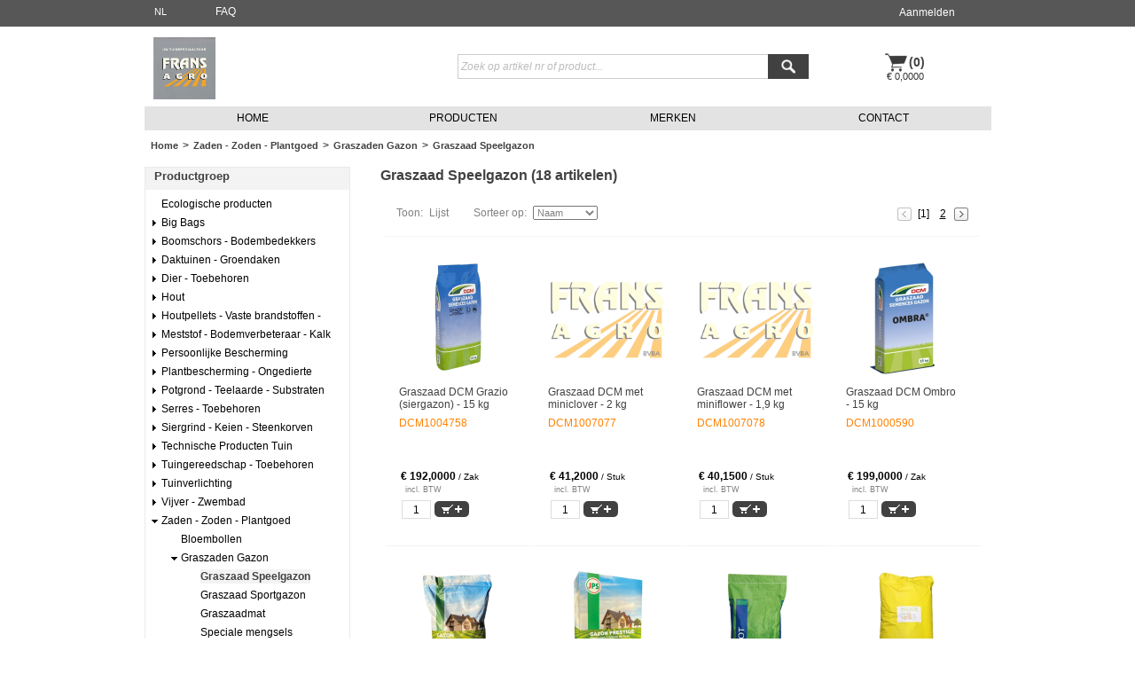

--- FILE ---
content_type: text/html; charset=utf-8
request_url: http://webshopdata.fransagro.be/views/subsubcategory/23/Graszaad-Speelgazon
body_size: 124947
content:


<!DOCTYPE html>

<html xmlns="http://www.w3.org/1999/xhtml">

    <head><link rel="stylesheet" type="text/css" href="/DXR.axd?r=1_14-y_tUv" /><link rel="stylesheet" type="text/css" href="/DXR.axd?r=1_49-y_tUv" /><link rel="stylesheet" type="text/css" href="/DXR.axd?r=1_50-y_tUv" /><link rel="stylesheet" type="text/css" href="/DXR.axd?r=1_16-y_tUv" /><link rel="stylesheet" type="text/css" href="/DXR.axd?r=1_13-y_tUv" /><link rel="stylesheet" type="text/css" href="/DXR.axd?r=1_39-y_tUv" /><link rel="stylesheet" type="text/css" href="/DXR.axd?r=1_4-y_tUv" /><title>
	Graszaad Speelgazon - Frans Agro
</title><link rel="stylesheet" href="../../../Content/Site.css" type="text/css" /><link rel="stylesheet" href="../../../Content/lightbox.css" type="text/css" /><link rel="Stylesheet" href="../../../Content/Stylesheet.ashx" type="text/css" /><meta name="format-detection" content="telephone=no" />

        <script>            

            document.createElement('footer');

            function SetWaitCursor() {
                document.body.style.cursor = 'wait';
            }

            function ShowPopup() {
                var element = document.getElementById("RelationSelectionButton");
                var position = GetPosition(element);
                relationSelectionPopup.ShowAtPos(position.x, position.y);
            }

            function GetPosition(element) {
                var xPosition = 0;
                var yPosition = 0;

                while (element) {
                    xPosition += (element.offsetLeft - element.scrollLeft + element.clientLeft);
                    yPosition += (element.offsetTop - element.scrollTop + element.clientTop);
                    element = element.offsetParent;
                }
                return { x: xPosition, y: yPosition };
            }

            function UpdatePanelUpdate() {
                __doPostBack("", "");
            }           

            var typingTimer;
            var doneTypingInterval = 500;

        </script>

        
<link type="image/x-icon" rel="shortcut icon" href="/images/custom/favicon.png" /></head>    

    <body id="bodyDiv" style="padding-bottom:170px;">

        <div style="min-height:100%;">            

            <form method="post" action="./Graszaad-Speelgazon" id="form1">
<div class="aspNetHidden">
<input type="hidden" name="__EVENTTARGET" id="__EVENTTARGET" value="" />
<input type="hidden" name="__EVENTARGUMENT" id="__EVENTARGUMENT" value="" />
<input type="hidden" name="__LASTFOCUS" id="__LASTFOCUS" value="" />
<input type="hidden" name="__VIEWSTATE" id="__VIEWSTATE" value="/[base64]/HglGb3JlQ29sb3IKpAEfBAIMCjwrAAwBABYGHwcJV1dX/[base64]/HgtCb3JkZXJDb2xvcgnj4+P/HwQCGGRkPCsACgEFPCsADgEAFgYfCQojHwcJ4+Pj/[base64]/////[base64]/////[base64]/QAAAARTdHVrCDAuMDAwMDAwBjEuMDAwMAAG/gAAAARTdHVr00QAAAAIMC4wMDAwMDAByQAAAMAAAAABAAb/[base64]/[base64]/[base64]/[base64]/[base64]/[base64]/pt88W3SoSaRKVr54fn6mA==" />
</div>

<script type="text/javascript">
//<![CDATA[
var theForm = document.forms['form1'];
if (!theForm) {
    theForm = document.form1;
}
function __doPostBack(eventTarget, eventArgument) {
    if (!theForm.onsubmit || (theForm.onsubmit() != false)) {
        theForm.__EVENTTARGET.value = eventTarget;
        theForm.__EVENTARGUMENT.value = eventArgument;
        theForm.submit();
    }
}
//]]>
</script>


<script src="/WebResource.axd?d=nWoQZVf3EjXTmBi2nQ6zoWwWpefGDz4Nw4RzmA3TrSVsWFszPq6e88EfPzss3bWNVz5KnxrBmWH7bjTX0UuKwesOA8VLaaIsSBF7s-GADK41&amp;t=638901608248157332" type="text/javascript"></script>


<script src="/ScriptResource.axd?d=LHtrwbFGOF7sw9kxzG9zN6eejS9gaZFQejNrcEFOq2EXFfoXVcem3-LUBNBgTSmc74bB3RfPOwaiyinmj705bA4DL1sPPDsf94SQM3iaCCi7zul1CVrW6p85nufOqrilYNerJuQL0hRYfajA5O6PRfI0_JATCGhota8ns1X9FXQ1&amp;t=5c0e0825" type="text/javascript"></script>
<script src="/ScriptResource.axd?d=yAasPFTjCy5Ilaibm8MOBraHgMg_nmM73jBEq756zDT5WZq1uvIQynSvHmv0SYv8lLeIgx1uoDU3nok69BhvCoXk5VUdtwC6Wyzq7v3rAxiYnlCB7_zkINDoSgGOFo5munHg3tlYIBSziVN_ubvYrpf56XgtUloyzkGdZvOV8iydb0v-cbF-z9SCWFmTGHqi0&amp;t=5c0e0825" type="text/javascript"></script>
<div class="aspNetHidden">

	<input type="hidden" name="__VIEWSTATEGENERATOR" id="__VIEWSTATEGENERATOR" value="421F0E54" />
	<input type="hidden" name="__SCROLLPOSITIONX" id="__SCROLLPOSITIONX" value="0" />
	<input type="hidden" name="__SCROLLPOSITIONY" id="__SCROLLPOSITIONY" value="0" />
	<input type="hidden" name="__EVENTVALIDATION" id="__EVENTVALIDATION" value="/wEdACDs2/[base64]/Y2CvmUmI1HDG72ypVsZdF9FjOyfEhQH4sfTiFbzTYvLA5L2/XCpSnNv3e2FSxcEwwe/v6m8NpAnfQ8ED0/Wpf7P6YxGoIdEc2wKQTfXCFgJFRqXqURZNyVkDYhF2XAriHywGEJD9q6Ul/11p2bmx4tEop9YENhl8vdjNRRwfKZIgh1C5Ab9oaDhyMXyYMo7vbTHkjcVkfjZbwjTxiNtv81llZHJD1anr1TAEWq9pJctoLlJrXkoGEdwtdnARdYCRr9acfrdah11imPo99fThwg/DfWTKRakN2znU1EJP0Dxkg0WKSfWNYHHv6INXaPo7LmzfPcOaB823lwiHeSOSUpS1fmWtWA/4//h0lAVtt948vyxRsBxQsQwZBdUxtjxgvhV1sM4pg8qj4L8DAtuQe+kgpDI5FpSA1RFlpP2Y+P6fHtgEKnGn48egWNc7QG8Z" />
</div>

                <div id="formDiv">

                    <script type="text/javascript">
//<![CDATA[
Sys.WebForms.PageRequestManager._initialize('ctl00$ScriptManager', 'form1', ['tctl00$ShoppingCartUpdatePanel','ShoppingCartUpdatePanel','tctl00$breadcrumbcontrol$UpdatePanel','breadcrumbcontrol_UpdatePanel','tctl00$MainContent$ProductsControl$UpdatePanel','MainContent_ProductsControl_UpdatePanel'], ['ctl00$updatePanelButton','updatePanelButton'], [], 90, 'ctl00');
//]]>
</script>


                    <div id="body">

                        <div class="topborder">

                            <div class="topborder-center">

                                <span class="language-control">
                                    

<span>
    <a id="LanguageControl_LinkButtonNL" title="Nederlands" class="language-link" href="javascript:__doPostBack(&#39;ctl00$LanguageControl$LinkButtonNL&#39;,&#39;&#39;)">NL</a>
    
    
    
    
</span>


                                </span>  
                
                                <span style="margin-left: 50px">
                                    <script id="dxis_1468171986" src="/DXR.axd?r=1_293-y_tUv" type="text/javascript"></script><script id="dxis_675146051" src="/DXR.axd?r=1_184-y_tUv" type="text/javascript"></script><script id="dxis_2064688227" src="/DXR.axd?r=1_287-y_tUv" type="text/javascript"></script><script id="dxis_210220491" src="/DXR.axd?r=1_210-y_tUv" type="text/javascript"></script><script id="dxis_558306734" src="/DXR.axd?r=1_187-y_tUv" type="text/javascript"></script><script id="dxis_1416625612" src="/DXR.axd?r=1_181-y_tUv" type="text/javascript"></script><script id="dxis_223962910" src="/DXR.axd?r=1_279-y_tUv" type="text/javascript"></script><script id="dxis_2064318208" src="/DXR.axd?r=1_277-y_tUv" type="text/javascript"></script><script id="dxis_138033794" src="/DXR.axd?r=1_208-y_tUv" type="text/javascript"></script><script id="dxis_1727859775" src="/DXR.axd?r=1_216-y_tUv" type="text/javascript"></script><script id="dxis_151875632" src="/DXR.axd?r=1_211-y_tUv" type="text/javascript"></script><script id="dxis_558198991" src="/DXR.axd?r=1_197-y_tUv" type="text/javascript"></script><script id="dxis_609960851" src="/DXR.axd?r=1_285-y_tUv" type="text/javascript"></script><script id="dxis_138240956" src="/DXR.axd?r=1_268-y_tUv" type="text/javascript"></script><script id="dxis_152146232" src="/DXR.axd?r=1_291-y_tUv" type="text/javascript"></script><script id="dxis_1344331172" src="/DXR.axd?r=1_189-y_tUv" type="text/javascript"></script><script id="dxis_1805287794" src="/DXR.axd?r=1_222-y_tUv" type="text/javascript"></script><script id="dxis_2064417627" src="/DXR.axd?r=1_207-y_tUv" type="text/javascript"></script><script id="dxis_610231451" src="/DXR.axd?r=1_205-y_tUv" type="text/javascript"></script><script id="dxis_610330870" src="/DXR.axd?r=1_275-y_tUv" type="text/javascript"></script><script id="dxis_1509439831" src="/DXR.axd?r=1_188-y_tUv" type="text/javascript"></script><script id="dxis_1727652613" src="/DXR.axd?r=1_276-y_tUv" type="text/javascript"></script><script id="dxis_203692606" src="/DXR.axd?r=1_183-y_tUv" type="text/javascript"></script><script id="dxis_972219831" src="/DXR.axd?r=1_214-y_tUv" type="text/javascript"></script><script id="dxis_1727544870" src="/DXR.axd?r=1_266-y_tUv" type="text/javascript"></script><script id="dxis_1237503687" src="/DXR.axd?r=1_182-y_tUv" type="text/javascript"></script><a class="dxeHyperlink" id="FAQLink" href="../../faq.aspx" style="color:White;">FAQ</a>
                                </span>

                                <span style="margin-left: 25px">
                                    
                                </span>

                                <span class="logoff">
                                    
                                </span>

                                <span class="account-separator">
                                    
                                </span>

                                <span class="myaccount">
                                    <table id="MyAccountTable" cellspacing="0" cellpadding="0" style="border-style:None;width:250px;border-collapse:collapse;">
	<tr>
		<td valign="top" style="width:230px;"><a class="dxeHyperlink" id="MyAccountLink" href="../../account/login.aspx" style="color:White;">Aanmelden</a></td><td align="right" valign="top" style="width:0px;">

<div style="position:absolute;display:inline-block;">
    
    <div id="RelationSelectionPopupControl_ASPxPopupControl_PW-1" class="dxpcLite dxpclW" style="width:200px;cursor:default;z-index:10000;display:none;visibility:hidden;">
			<div class="dxpc-mainDiv dxpc-shadow" style="background-color:White;border-style:None;">
				<div class="dxpc-contentWrapper">
					<div class="dxpc-content" style="padding-left:0px;padding-right:0px;padding-top:0px;padding-bottom:0px;">
						

                <div>
                    <table class="dxeButtonEditSys dxeButtonEdit" cellspacing="1" cellpadding="0" id="RelationSelectionPopupControl_ASPxPopupControl_SearchButtonEdit" style="border-style:None;width:200px;border-bottom-color:#F2F2F2;border-bottom-style:Solid;">
							<tr>
								<td class="dxic" style="width:100%;"><input class="dxeEditArea dxeEditAreaSys" id="RelationSelectionPopupControl_ASPxPopupControl_SearchButtonEdit_I" name="ctl00$RelationSelectionPopupControl$ASPxPopupControl$SearchButtonEdit" onfocus="ASPx.EGotFocus(&#39;RelationSelectionPopupControl_ASPxPopupControl_SearchButtonEdit&#39;)" onblur="ASPx.ELostFocus(&#39;RelationSelectionPopupControl_ASPxPopupControl_SearchButtonEdit&#39;)" onchange="ASPx.EValueChanged(&#39;RelationSelectionPopupControl_ASPxPopupControl_SearchButtonEdit&#39;)" value="Zoek relatie" type="text" /></td><td id="RelationSelectionPopupControl_ASPxPopupControl_SearchButtonEdit_B0" class="dxeButton dxeButtonEditButton" onclick="ASPx.BEClick(&#39;RelationSelectionPopupControl_ASPxPopupControl_SearchButtonEdit&#39;,0)"><img id="RelationSelectionPopupControl_ASPxPopupControl_SearchButtonEdit_B0Img" src="../../../Images/core/search2.png" alt="..." /></td><td id="RelationSelectionPopupControl_ASPxPopupControl_SearchButtonEdit_B1" class="dxeButton dxeButtonEditButton" onclick="ASPx.BEClick(&#39;RelationSelectionPopupControl_ASPxPopupControl_SearchButtonEdit&#39;,1)" style="min-width:16px;"><img id="RelationSelectionPopupControl_ASPxPopupControl_SearchButtonEdit_B1Img" src="../../../Images/core/clear.png" alt="..." /></td>
							</tr>
						</table><script id="dxss_1557555983" type="text/javascript">
<!--
ASPx.AddHoverItems('RelationSelectionPopupControl_ASPxPopupControl_SearchButtonEdit',[[['dxeButtonEditButtonHover'],[''],['B0','B1']]]);
ASPx.RemoveHoverItems('RelationSelectionPopupControl_ASPxPopupControl_SearchButtonEdit',[[['B-100']]]);
ASPx.AddPressedItems('RelationSelectionPopupControl_ASPxPopupControl_SearchButtonEdit',[[['dxeButtonEditButtonPressed'],[''],['B0','B1']]]);
ASPx.RemovePressedItems('RelationSelectionPopupControl_ASPxPopupControl_SearchButtonEdit',[[['B-100']]]);
ASPx.AddDisabledItems('RelationSelectionPopupControl_ASPxPopupControl_SearchButtonEdit',[[['dxeDisabled'],[''],['','I']],[['dxeDisabled dxeButtonDisabled'],[''],['B0','B1'],,[[{'spriteCssClass':'dxEditors_edtEllipsisDisabled'}],[{'spriteCssClass':'dxEditors_edtEllipsisDisabled'}]],['Img']]]);
ASPx.RemoveDisabledItems('RelationSelectionPopupControl_ASPxPopupControl_SearchButtonEdit',[[['B-100'],]]);

var dxo = new ASPxClientButtonEdit('RelationSelectionPopupControl_ASPxPopupControl_SearchButtonEdit');
dxo.InitGlobalVariable('RelationSelectionPopupControl_ASPxPopupControl_SearchButtonEdit');
dxo.SetProperties({
	'uniqueID':'ctl00$RelationSelectionPopupControl$ASPxPopupControl$SearchButtonEdit',
	'serverEvents':['ButtonClick'],
	'stateObject':{'rawValue':''},
	'nullText':'Zoek relatie',
	'buttonCount':2
});
dxo.SetEvents({
	'KeyDown':function(s, e) {          
                              if (e.htmlEvent.keyCode == 13)
                                  s.GetButton(0).click();
                        }
});
dxo.InitializeProperties({
	'decorationStyles':[
		{'key':'F','className':'dxeFocused','cssText':''},
		{'key':'N','className':'dxeNullText','cssText':'color:Silver;font-style:italic;'}
	]
});
dxo.AfterCreate();

//-->
</script>
                </div>                

                <table id="RelationSelectionPopupControl_ASPxPopupControl_ListBoxRelations_LP" class="dxeLoadingPanel dxlpLoadingPanel" cellspacing="0" cellpadding="0" style="border-collapse:collapse;left:0px;top:0px;z-index:30000;display:none;">
							<tr>
								<td class="dx" style="padding-right:0px;"><img class="dxlp-loadingImage dxlp-imgPosLeft" src="/DXR.axd?r=1_57-y_tUv" alt="" align="middle" /></td><td class="dx" style="padding-left:0px;"><span id="RelationSelectionPopupControl_ASPxPopupControl_ListBoxRelations_TL">Loading&hellip;</span></td>
							</tr>
						</table><div id="RelationSelectionPopupControl_ASPxPopupControl_ListBoxRelations_LD" class="dxeLoadingDiv dxlpLoadingDiv dx-ft" style="left:0px;top:0px;z-index:29999;display:none;position:absolute;">

						</div><table class="dxeListBox" cellspacing="0" cellpadding="0" id="RelationSelectionPopupControl_ASPxPopupControl_ListBoxRelations" style="border-style:None;height:96px;width:200px;border-collapse:collapse;border-collapse:separate;">
							<tr>
								<td><div id="RelationSelectionPopupControl_ASPxPopupControl_ListBoxRelations_D" class="dxlbd" style="height:96px;width:100%;overflow-x:hidden;overflow-y:auto;">
									<input id="RelationSelectionPopupControl_ASPxPopupControl_ListBoxRelations_VI" type="hidden" name="ctl00$RelationSelectionPopupControl$ASPxPopupControl$ListBoxRelations" /><table cellspacing="0" cellpadding="0" style="border-collapse:collapse;border-collapse:separate;visibility:hidden!important;display:none!important;">
										<tr id="RelationSelectionPopupControl_ASPxPopupControl_ListBoxRelations_LBI-1" class="dxeListBoxItemRow">
											<td id="RelationSelectionPopupControl_ASPxPopupControl_ListBoxRelations_LBII" class="dxeListBoxItem">&nbsp;</td>
										</tr>
									</table><table id="RelationSelectionPopupControl_ASPxPopupControl_ListBoxRelations_LBT" cellspacing="0" cellpadding="0" style="width:100%;border-collapse:collapse;border-collapse:separate;">
										<tr>
											<td></td>
										</tr>
									</table>
								</div><div class="dxKBSW">
									<input id="RelationSelectionPopupControl_ASPxPopupControl_ListBoxRelations_KBS" type="text" readonly="readonly" style="opacity:0;width:0;height:0;position:relative;background-color:transparent;display:block;margin:0;padding:0;border-width:0;" />
								</div></td>
							</tr>
						</table><script id="dxss_1110418114" type="text/javascript">
<!--
ASPx.AddDisabledItems('RelationSelectionPopupControl_ASPxPopupControl_ListBoxRelations',[[['dxeDisabled'],[''],['']]]);

var dxo = new ASPxClientListBox('RelationSelectionPopupControl_ASPxPopupControl_ListBoxRelations');
dxo.InitGlobalVariable('lbRelations');
dxo.SetProperties({
	'autoPostBack':true,
	'callBack':function(arg) { WebForm_DoCallback('ctl00$RelationSelectionPopupControl$ASPxPopupControl$ListBoxRelations',arg,ASPx.Callback,'RelationSelectionPopupControl_ASPxPopupControl_ListBoxRelations',ASPx.CallbackError,true); },
	'uniqueID':'ctl00$RelationSelectionPopupControl$ASPxPopupControl$ListBoxRelations',
	'stateObject':{'CustomCallback':''},
	'width':'200px',
	'hasSampleItem':true,
	'isHasFakeRow':true,
	'hoverClasses':['dxeListBoxItemHover'],
	'hoverCssArray':['color:White;background-color:#575757;'],
	'selectedClasses':['dxeListBoxItemSelected'],
	'selectedCssArray':['color:White;background-color:#575757;'],
	'disabledClasses':['dxeDisabled']
});
dxo.InitializeProperties({
	'decorationStyles':[
		{'key':'F','className':'dxeFocused','cssText':''}
	]
});
dxo.AfterCreate();

//-->
</script>

            
					</div>
				</div>
			</div>
		</div><table id="RelationSelectionPopupControl_ASPxPopupControl_LP" class="dxpcLoadingPanel dxlpLoadingPanel" cellspacing="0" cellpadding="0" style="border-collapse:collapse;left:0px;top:0px;z-index:30000;display:none;">
			<tr>
				<td class="dx" style="padding-right:0px;"><img class="dxlp-loadingImage dxlp-imgPosLeft" src="/DXR.axd?r=1_57-y_tUv" alt="" align="middle" /></td><td class="dx" style="padding-left:0px;"><span id="RelationSelectionPopupControl_ASPxPopupControl_TL">Loading&hellip;</span></td>
			</tr>
		</table><div id="RelationSelectionPopupControl_ASPxPopupControl_LD" class="dxpcLoadingDiv dxlpLoadingDiv dx-ft" style="left:0px;top:0px;z-index:29999;display:none;position:absolute;">

		</div><script id="dxss_266243606" type="text/javascript">
<!--
ASPx.AddHoverItems('RelationSelectionPopupControl_ASPxPopupControl',[[['dxpc-closeBtnHover'],[''],['HCB-1']]]);

var dxo = new ASPxClientPopupControl('RelationSelectionPopupControl_ASPxPopupControl');
dxo.InitGlobalVariable('relationSelectionPopup');
dxo.SetProperties({
	'callBack':function(arg) { WebForm_DoCallback('ctl00$RelationSelectionPopupControl$ASPxPopupControl',arg,ASPx.Callback,'RelationSelectionPopupControl_ASPxPopupControl',ASPx.CallbackError,true); },
	'uniqueID':'ctl00$RelationSelectionPopupControl$ASPxPopupControl',
	'popupAnimationType':'slide',
	'popupHorizontalOffset':-75,
	'popupVerticalOffset':25,
	'isPopupPositionCorrectionOn':false,
	'width':200,
	'widthFromServer':true
});
dxo.SetEvents({
	'Closing':function(s, e) { lbRelations.SetSelectedIndex(-1); }
});
dxo.AfterCreate();

//-->
</script>

</div>
</td>
	</tr>
</table>                                                                  
                                </span>                                
                                                                                                              

                            </div>

                        </div>

                        <div class="content-wrapper main-content">

                            <div id="header" style="position:relative;height:90px;">

                                <div id="logoDiv" style="width:400px;height:70px;position:absolute;left:10px;top:12px;">
                                    <a href="../../default.aspx" id="logoLink">
                                        <img class="dxeImage" id="LogoImage" src="/images/custom/1.jpg" alt="Frans Agro" style="max-height:100%;max-width:100%;" />
                                    </a>
                                </div>

                                <div id="searchboxDiv" style="position:absolute;top:28px;width:400px;left:350px;">

                                    <div id="SearchPanel" onkeypress="javascript:return WebForm_FireDefaultButton(event, &#39;SearchButton&#39;)">
	

                                        <table>
		<tr>
			<td><table style="border-collapse: collapse; border-spacing: 0;">
				<tr style="padding: 0">
					<td style="padding: 0"><table class="dxeTextBoxSys dxeTextBox dxeTextBoxDefaultWidthSys" cellspacing="0" cellpadding="0" id="SearchTextBox" style="border-color:#CCCCCC;height:28px;width:350px;border-collapse:collapse;border-right-width:0px;">
						<tr>
							<td class="dxic" style="width:100%;"><input class="dxeEditArea dxeEditAreaSys" id="SearchTextBox_I" name="ctl00$SearchTextBox" onfocus="ASPx.EGotFocus(&#39;SearchTextBox&#39;)" onblur="ASPx.ELostFocus(&#39;SearchTextBox&#39;)" onchange="ASPx.EValueChanged(&#39;SearchTextBox&#39;)" value="Zoek op artikel nr of product..." type="text" /></td>
						</tr>
					</table><script id="dxss_892755918" type="text/javascript">
<!--

var dxo = new ASPxClientTextBox('SearchTextBox');
dxo.InitGlobalVariable('SearchTextBox');
dxo.SetProperties({
	'uniqueID':'ctl00$SearchTextBox',
	'stateObject':{'rawValue':''},
	'nullText':'Zoek op artikel nr of product...'
});
dxo.InitializeProperties({
	'decorationStyles':[
		{'key':'F','className':'dxeFocused','cssText':''},
		{'key':'N','className':'dxeNullText','cssText':'color:#BBBBBB;font-style:italic;'}
	]
});
dxo.AfterCreate();

//-->
</script></td><td style="padding: 0;"><div class="dxbButton_search-button search-button-text dxbButtonSys dxbTSys" id="SearchButton" style="color:White;background-color:#414141;border-color:#414141;font-weight:normal;height:28px;-webkit-user-select:none;cursor:Pointer;padding-left:15px;padding-right:15px;">
						<div class="dxb" style="font-size:0px;">
							<div class="dxb-hbc">
								<input id="SearchButton_I" class="dxb-hb" value="submit" type="submit" name="ctl00$SearchButton" readonly="readonly" />
							</div><img class="dx-vam" src="../../../Images/core/search.png" alt="" />
						</div>
					</div><script id="dxss_938899293" type="text/javascript">
<!--
ASPx.AddHoverItems('SearchButton',[[['dxbButtonHover_search-button'],['padding-left:15px;padding-right:15px;'],[''],['','TC']]]);
ASPx.AddPressedItems('SearchButton',[[['dxbButtonPressed_search-button'],['padding-left:15px;padding-right:15px;'],[''],['','TC']]]);
ASPx.AddDisabledItems('SearchButton',[[['dxbDisabled_search-button'],[''],[''],['','TC']]]);
ASPx.AddSelectedItems('SearchButton',[[['dxbf'],[''],['CD']]]);

var dxo = new ASPxClientButton('SearchButton');
dxo.InitGlobalVariable('SearchButton');
dxo.SetProperties({
	'autoPostBack':true,
	'uniqueID':'ctl00$SearchButton',
	'serverEvents':['Click'],
	'isTextEmpty':true
});
dxo.SetEvents({
	'Click':function(s, e) {
	                                                                                            SetWaitCursor();
                                                                                            }
});
dxo.AfterCreate();

//-->
</script></td>
				</tr>
			</table></td>
		</tr>
	</table>                                                                                                                

                                    
</div>

                                </div>

                                <div id="shoppingcartDiv" style="position:absolute;top:30px;left:835px;">

                                    <span>
                                        <a id="ShoppingCartHyperLink" href="../../shoppingcart.aspx"><img src="../../../Images/core/cart.png" alt="" /></a>
                                    </span>                                                         

                                    <div style="position:relative;top:-21px;left:27px;width:75px;height:25px;font-weight:bold;">   
                                        <div id="ShoppingCartUpdatePanel">
	
                                              <a id="ShoppingCartStatusLink" href="../../shoppingcart.aspx" style="color:#414141 !important; text-decoration:none !important;">(0)</a>
                                              <br />
                                              <span id="ShoppingCartTotalLabel" style="margin-top:10px;margin-left:-25px;font-size:0.82em;font-weight:normal;">€ 0,0000</span>
                                          
</div>
                                        <input type="submit" name="ctl00$updatePanelButton" value="" id="updatePanelButton" style="display:none;" /><!-- needed to update updatepanel from clientside -->
                                    </div>  
                        
                                </div>                  

                            </div>

                            <div id="menu" style="position:relative;height:30px;">

                                <div class="dxmLite dxm-ltr">
	<div class="dxm-main dxm-horizontal dxm-autoWidth" id="SiteMenu" style="background-color:#E3E3E3;border-color:#E3E3E3;width:100%;border-top-style:None;border-bottom-style:None;">
		<ul class="dx dxm-image-l dxm-noImages">
			<li class="dxm-item" style="background-color:#E3E3E3;border-color:White;border-left-style:None;border-top-style:None;border-right-style:None;border-bottom-style:None;"><a class="dxm-content dxm-hasText dx" href="../../default.aspx" style="color:Black;font-weight:normal;text-align:center;"><span class="dx-vam">HOME</span></a></li><li class="dxm-item" style="background-color:#E3E3E3;border-color:White;border-left-style:None;border-top-style:None;border-right-style:None;border-bottom-style:None;"><a class="dxm-content dxm-hasText dx" href="../../categories.aspx" style="color:Black;font-weight:normal;text-align:center;"><span class="dx-vam">PRODUCTEN</span></a></li><li class="dxm-item" style="background-color:#E3E3E3;border-color:White;border-left-style:None;border-top-style:None;border-right-style:None;border-bottom-style:None;"><a class="dxm-content dxm-hasText dx" href="../../brands.aspx" style="color:Black;font-weight:normal;text-align:center;"><span class="dx-vam">MERKEN</span></a></li><li class="dxm-item" style="background-color:#E3E3E3;border-color:White;border-left-style:None;border-top-style:None;border-right-style:None;border-bottom-style:None;"><a class="dxm-content dxm-hasText dx" href="../../contact.aspx" style="color:Black;font-weight:normal;text-align:center;"><span class="dx-vam">CONTACT</span></a></li>
		</ul>
	</div><b class="dx-clear"></b>
</div><script id="dxss_409015585" type="text/javascript">
<!--
ASPx.AddHoverItems('SiteMenu',[[['dxm-hovered',''],['border-bottom-color:White;border-bottom-style:None;border-top-color:White;border-top-style:None;border-left-color:White;border-left-style:None;border-right-color:White;border-right-style:None;text-decoration:underline;',''],['DXI0_','DXI1_','DXI2_','DXI3_'],['','T']]]);
ASPx.AddSelectedItems('SiteMenu',[[['dxm-selected',''],['border-bottom-color:White;border-bottom-style:None;border-top-color:White;border-top-style:None;border-left-color:White;border-left-style:None;border-right-color:White;border-right-style:None;',''],['DXI0_','DXI1_','DXI2_','DXI3_'],['','T']]]);

var dxo = new ASPxClientMenu('SiteMenu');
dxo.InitGlobalVariable('SiteMenu');
dxo.SetProperties({
	'uniqueID':'ctl00$SiteMenu',
	'renderData':{
		'':[[0],[1],[2],[3]]
	},
	'appearAfter':0,
	'disappearAfter':0,
	'enableAnimation':false,
	'rootSubMenuFIYOffset':1,
	'rootSubMenuLIYOffset':1,
	'rootSubMenuYOffset':1,
	'allowSelectItem':true,
	'selectedItemIndexPath':''
});
dxo.AfterCreate();

//-->
</script>

                            </div>

                            <div id="breadcrumb" style="position:relative;top:7px;">

                                <div style="margin-left:7px;height:28px;">
                                    



<span class="breadcrumb">

    <div id="breadcrumbcontrol_UpdatePanel">
	

            <div class="dxpnlControl" id="breadcrumbcontrol_Panel" style="border-style:None;">
		<a class="breadcrumb-link" href="../../default.aspx">Home</a><span class="breadcrumb-separator">></span><a class="breadcrumb-link" href="../../category/ZADEN/Zaden---Zoden---Plantgoed">Zaden - Zoden - Plantgoed</a><span class="breadcrumb-separator">></span><a class="breadcrumb-link" href="../../subcategory/8/Graszaden-Gazon">Graszaden Gazon</a><span class="breadcrumb-separator">></span><span class="breadcrumb-label">Graszaad Speelgazon</span>
	</div>

        
</div>    

</span>
                                </div>

                            </div>                      

                            <div id="maincontent" style="display:inline-block;top:7px;">
                                

    <div id="MainContent_PageMenu" class="page-menu" style="border: solid 1px #EAEAEA;">


        
                    
                    <div style="background-color:#F3F3F3; height:25px;">
                        <span style="position: relative; top: 2px; left:10px;">
                            <span class="dxeBase" id="MainContent_CategoryHeaderLabel" style="color:#414141;font-size:Small;font-weight:bold;">Productgroep</span>
                        </span>            
                    </div>

                    <div style="padding:7px;margin-left:-15px;">

                        <div class="dxtvControl dxtv-control" id="MainContent_CategoryTreeView" style="border-style:None;width:235px;">
	<div id="MainContent_CategoryTreeView_CD">
		<ul>
			<li><span class="dxtv-elbNoLn"></span><a class="dxtv-nd" href="../../category/ECO/Ecologische-producten" style="border-style:None;padding-left:0px;padding-right:0px;padding-top:0px;padding-bottom:0px;"><span class="dxtv-ndTxt dx-vam">Ecologische producten</span></a></li><li><span class="dxtv-elbNoLn"><img class="dxtv-btn" src="../../../Images/core/collapsed.png" alt="Expand" /></span><a class="dxtv-nd" href="../../category/BIGBAG/Big-Bags" style="border-style:None;padding-left:0px;padding-right:0px;padding-top:0px;padding-bottom:0px;"><span class="dxtv-ndTxt dx-vam">Big Bags</span></a><b class="dxtv-clr"></b><ul style="display:none;">
				<li class="dxtv-subnd"><span class="dxtv-elbNoLn"></span><a class="dxtv-nd" href="../../subcategory/148/Big-Bags" style="border-style:None;padding-left:0px;padding-right:0px;padding-top:0px;padding-bottom:0px;"><span class="dxtv-ndTxt dx-vam">Big Bags</span></a></li>
			</ul></li><li><span class="dxtv-elbNoLn"><img class="dxtv-btn" src="../../../Images/core/collapsed.png" alt="Expand" /></span><a class="dxtv-nd" href="../../category/SCHORS/Boomschors---Bodembedekkers" style="border-style:None;padding-left:0px;padding-right:0px;padding-top:0px;padding-bottom:0px;"><span class="dxtv-ndTxt dx-vam">Boomschors - Bodembedekkers</span></a><b class="dxtv-clr"></b><ul style="display:none;">
				<li class="dxtv-subnd"><span class="dxtv-elbNoLn"><img class="dxtv-btn" src="../../../Images/core/collapsed.png" alt="Expand" /></span><a class="dxtv-nd" href="../../subcategory/86/Alternatieve-Bodembedekkers" style="border-style:None;padding-left:0px;padding-right:0px;padding-top:0px;padding-bottom:0px;"><span class="dxtv-ndTxt dx-vam">Alternatieve Bodembedekkers</span></a><b class="dxtv-clr"></b><ul style="display:none;">
					<li class="dxtv-subnd"><span class="dxtv-elbNoLn"></span><a class="dxtv-nd" href="../168/Alternatieve-Bodembedekkers-Bulk" style="border-style:None;padding-left:0px;padding-right:0px;padding-top:0px;padding-bottom:0px;"><span class="dxtv-ndTxt dx-vam">Alternatieve Bodembedekkers Bu</span></a></li><li class="dxtv-subnd"><span class="dxtv-elbNoLn"></span><a class="dxtv-nd" href="../169/Alternatieve-Bodembedekkers-Verpakt" style="border-style:None;padding-left:0px;padding-right:0px;padding-top:0px;padding-bottom:0px;"><span class="dxtv-ndTxt dx-vam">Alternatieve Bodembedekkers Ve</span></a></li>
				</ul></li><li class="dxtv-subnd"><span class="dxtv-elbNoLn"><img class="dxtv-btn" src="../../../Images/core/collapsed.png" alt="Expand" /></span><a class="dxtv-nd" href="../../subcategory/87/Boomschors" style="border-style:None;padding-left:0px;padding-right:0px;padding-top:0px;padding-bottom:0px;"><span class="dxtv-ndTxt dx-vam">Boomschors</span></a><b class="dxtv-clr"></b><ul style="display:none;">
					<li class="dxtv-subnd"><span class="dxtv-elbNoLn"></span><a class="dxtv-nd" href="../170/Boomschors-Bulk" style="border-style:None;padding-left:0px;padding-right:0px;padding-top:0px;padding-bottom:0px;"><span class="dxtv-ndTxt dx-vam">Boomschors Bulk</span></a></li><li class="dxtv-subnd"><span class="dxtv-elbNoLn"></span><a class="dxtv-nd" href="../171/Boomschors-Verpakt" style="border-style:None;padding-left:0px;padding-right:0px;padding-top:0px;padding-bottom:0px;"><span class="dxtv-ndTxt dx-vam">Boomschors Verpakt</span></a></li>
				</ul></li>
			</ul></li><li><span class="dxtv-elbNoLn"><img class="dxtv-btn" src="../../../Images/core/collapsed.png" alt="Expand" /></span><a class="dxtv-nd" href="../../category/DAKT/Daktuinen---Groendaken" style="border-style:None;padding-left:0px;padding-right:0px;padding-top:0px;padding-bottom:0px;"><span class="dxtv-ndTxt dx-vam">Daktuinen - Groendaken</span></a><b class="dxtv-clr"></b><ul style="display:none;">
				<li class="dxtv-subnd"><span class="dxtv-elbNoLn"></span><a class="dxtv-nd" href="../../subcategory/45/Daktuinsubstraat" style="border-style:None;padding-left:0px;padding-right:0px;padding-top:0px;padding-bottom:0px;"><span class="dxtv-ndTxt dx-vam">Daktuinsubstraat</span></a></li><li class="dxtv-subnd"><span class="dxtv-elbNoLn"></span><a class="dxtv-nd" href="../../subcategory/46/Sedum" style="border-style:None;padding-left:0px;padding-right:0px;padding-top:0px;padding-bottom:0px;"><span class="dxtv-ndTxt dx-vam">Sedum</span></a></li><li class="dxtv-subnd"><span class="dxtv-elbNoLn"></span><a class="dxtv-nd" href="../../subcategory/47/Technische-Doeken" style="border-style:None;padding-left:0px;padding-right:0px;padding-top:0px;padding-bottom:0px;"><span class="dxtv-ndTxt dx-vam">Technische Doeken</span></a></li><li class="dxtv-subnd"><span class="dxtv-elbNoLn"></span><a class="dxtv-nd" href="../../subcategory/48/Toebehoren" style="border-style:None;padding-left:0px;padding-right:0px;padding-top:0px;padding-bottom:0px;"><span class="dxtv-ndTxt dx-vam">Toebehoren</span></a></li>
			</ul></li><li><span class="dxtv-elbNoLn"><img class="dxtv-btn" src="../../../Images/core/collapsed.png" alt="Expand" /></span><a class="dxtv-nd" href="../../category/DIER/Dier---Toebehoren" style="border-style:None;padding-left:0px;padding-right:0px;padding-top:0px;padding-bottom:0px;"><span class="dxtv-ndTxt dx-vam">Dier - Toebehoren</span></a><b class="dxtv-clr"></b><ul style="display:none;">
				<li class="dxtv-subnd"><span class="dxtv-elbNoLn"><img class="dxtv-btn" src="../../../Images/core/collapsed.png" alt="Expand" /></span><a class="dxtv-nd" href="../../subcategory/28/Afrastering" style="border-style:None;padding-left:0px;padding-right:0px;padding-top:0px;padding-bottom:0px;"><span class="dxtv-ndTxt dx-vam">Afrastering</span></a><b class="dxtv-clr"></b><ul style="display:none;">
					<li class="dxtv-subnd"><span class="dxtv-elbNoLn"></span><a class="dxtv-nd" href="../298/Aardingsmaterialen" style="border-style:None;padding-left:0px;padding-right:0px;padding-top:0px;padding-bottom:0px;"><span class="dxtv-ndTxt dx-vam">Aardingsmaterialen</span></a></li><li class="dxtv-subnd"><span class="dxtv-elbNoLn"></span><a class="dxtv-nd" href="../297/Apparaten---Batterijen" style="border-style:None;padding-left:0px;padding-right:0px;padding-top:0px;padding-bottom:0px;"><span class="dxtv-ndTxt dx-vam">Apparaten - Batterijen</span></a></li><li class="dxtv-subnd"><span class="dxtv-elbNoLn"></span><a class="dxtv-nd" href="../306/Doorgangen" style="border-style:None;padding-left:0px;padding-right:0px;padding-top:0px;padding-bottom:0px;"><span class="dxtv-ndTxt dx-vam">Doorgangen</span></a></li><li class="dxtv-subnd"><span class="dxtv-elbNoLn"></span><a class="dxtv-nd" href="../301/Geleiders---Netten" style="border-style:None;padding-left:0px;padding-right:0px;padding-top:0px;padding-bottom:0px;"><span class="dxtv-ndTxt dx-vam">Geleiders - Netten</span></a></li><li class="dxtv-subnd"><span class="dxtv-elbNoLn"></span><a class="dxtv-nd" href="../307/Gereedschap" style="border-style:None;padding-left:0px;padding-right:0px;padding-top:0px;padding-bottom:0px;"><span class="dxtv-ndTxt dx-vam">Gereedschap</span></a></li><li class="dxtv-subnd"><span class="dxtv-elbNoLn"></span><a class="dxtv-nd" href="../304/Haspels" style="border-style:None;padding-left:0px;padding-right:0px;padding-top:0px;padding-bottom:0px;"><span class="dxtv-ndTxt dx-vam">Haspels</span></a></li><li class="dxtv-subnd"><span class="dxtv-elbNoLn"></span><a class="dxtv-nd" href="../302/Huisdierkits" style="border-style:None;padding-left:0px;padding-right:0px;padding-top:0px;padding-bottom:0px;"><span class="dxtv-ndTxt dx-vam">Huisdierkits</span></a></li><li class="dxtv-subnd"><span class="dxtv-elbNoLn"></span><a class="dxtv-nd" href="../305/Isolatoren" style="border-style:None;padding-left:0px;padding-right:0px;padding-top:0px;padding-bottom:0px;"><span class="dxtv-ndTxt dx-vam">Isolatoren</span></a></li><li class="dxtv-subnd"><span class="dxtv-elbNoLn"></span><a class="dxtv-nd" href="../300/Palen" style="border-style:None;padding-left:0px;padding-right:0px;padding-top:0px;padding-bottom:0px;"><span class="dxtv-ndTxt dx-vam">Palen</span></a></li><li class="dxtv-subnd"><span class="dxtv-elbNoLn"></span><a class="dxtv-nd" href="../75/SchapenPrikkelHobbydraad" style="border-style:None;padding-left:0px;padding-right:0px;padding-top:0px;padding-bottom:0px;"><span class="dxtv-ndTxt dx-vam">Schapen/Prikkel/Hobbydraad</span></a></li><li class="dxtv-subnd"><span class="dxtv-elbNoLn"></span><a class="dxtv-nd" href="../299/Testers" style="border-style:None;padding-left:0px;padding-right:0px;padding-top:0px;padding-bottom:0px;"><span class="dxtv-ndTxt dx-vam">Testers</span></a></li><li class="dxtv-subnd"><span class="dxtv-elbNoLn"></span><a class="dxtv-nd" href="../303/Verbindigen" style="border-style:None;padding-left:0px;padding-right:0px;padding-top:0px;padding-bottom:0px;"><span class="dxtv-ndTxt dx-vam">Verbindigen</span></a></li>
				</ul></li><li class="dxtv-subnd"><span class="dxtv-elbNoLn"><img class="dxtv-btn" src="../../../Images/core/collapsed.png" alt="Expand" /></span><a class="dxtv-nd" href="../../subcategory/123/Enkelvoudige-voeders" style="border-style:None;padding-left:0px;padding-right:0px;padding-top:0px;padding-bottom:0px;"><span class="dxtv-ndTxt dx-vam">Enkelvoudige voeders</span></a><b class="dxtv-clr"></b><ul style="display:none;">
					<li class="dxtv-subnd"><span class="dxtv-elbNoLn"></span><a class="dxtv-nd" href="../275/Allerlei" style="border-style:None;padding-left:0px;padding-right:0px;padding-top:0px;padding-bottom:0px;"><span class="dxtv-ndTxt dx-vam">Allerlei</span></a></li><li class="dxtv-subnd"><span class="dxtv-elbNoLn"></span><a class="dxtv-nd" href="../279/Gerst" style="border-style:None;padding-left:0px;padding-right:0px;padding-top:0px;padding-bottom:0px;"><span class="dxtv-ndTxt dx-vam">Gerst</span></a></li><li class="dxtv-subnd"><span class="dxtv-elbNoLn"></span><a class="dxtv-nd" href="../280/Ma%C3%AFs" style="border-style:None;padding-left:0px;padding-right:0px;padding-top:0px;padding-bottom:0px;"><span class="dxtv-ndTxt dx-vam">Ma&#239;s</span></a></li><li class="dxtv-subnd"><span class="dxtv-elbNoLn"></span><a class="dxtv-nd" href="../281/Tarwe" style="border-style:None;padding-left:0px;padding-right:0px;padding-top:0px;padding-bottom:0px;"><span class="dxtv-ndTxt dx-vam">Tarwe</span></a></li>
				</ul></li><li class="dxtv-subnd"><span class="dxtv-elbNoLn"><img class="dxtv-btn" src="../../../Images/core/collapsed.png" alt="Expand" /></span><a class="dxtv-nd" href="../../subcategory/121/Kat---Hond" style="border-style:None;padding-left:0px;padding-right:0px;padding-top:0px;padding-bottom:0px;"><span class="dxtv-ndTxt dx-vam">Kat - Hond</span></a><b class="dxtv-clr"></b><ul style="display:none;">
					<li class="dxtv-subnd"><span class="dxtv-elbNoLn"></span><a class="dxtv-nd" href="../270/Hond" style="border-style:None;padding-left:0px;padding-right:0px;padding-top:0px;padding-bottom:0px;"><span class="dxtv-ndTxt dx-vam">Hond</span></a></li><li class="dxtv-subnd"><span class="dxtv-elbNoLn"></span><a class="dxtv-nd" href="../269/Kat" style="border-style:None;padding-left:0px;padding-right:0px;padding-top:0px;padding-bottom:0px;"><span class="dxtv-ndTxt dx-vam">Kat</span></a></li>
				</ul></li><li class="dxtv-subnd"><span class="dxtv-elbNoLn"><img class="dxtv-btn" src="../../../Images/core/collapsed.png" alt="Expand" /></span><a class="dxtv-nd" href="../../subcategory/23/Neerhofdieren" style="border-style:None;padding-left:0px;padding-right:0px;padding-top:0px;padding-bottom:0px;"><span class="dxtv-ndTxt dx-vam">Neerhofdieren</span></a><b class="dxtv-clr"></b><ul style="display:none;">
					<li class="dxtv-subnd"><span class="dxtv-elbNoLn"></span><a class="dxtv-nd" href="../273/Ganzen---Eenden---Sierwatervogels" style="border-style:None;padding-left:0px;padding-right:0px;padding-top:0px;padding-bottom:0px;"><span class="dxtv-ndTxt dx-vam">Ganzen - Eenden - Sierwatervog</span></a></li><li class="dxtv-subnd"><span class="dxtv-elbNoLn"></span><a class="dxtv-nd" href="../358/Kangoeroe" style="border-style:None;padding-left:0px;padding-right:0px;padding-top:0px;padding-bottom:0px;"><span class="dxtv-ndTxt dx-vam">Kangoeroe</span></a></li><li class="dxtv-subnd"><span class="dxtv-elbNoLn"></span><a class="dxtv-nd" href="../55/Knaagdieren" style="border-style:None;padding-left:0px;padding-right:0px;padding-top:0px;padding-bottom:0px;"><span class="dxtv-ndTxt dx-vam">Knaagdieren</span></a></li><li class="dxtv-subnd"><span class="dxtv-elbNoLn"></span><a class="dxtv-nd" href="../57/Pluimvee" style="border-style:None;padding-left:0px;padding-right:0px;padding-top:0px;padding-bottom:0px;"><span class="dxtv-ndTxt dx-vam">Pluimvee</span></a></li><li class="dxtv-subnd"><span class="dxtv-elbNoLn"></span><a class="dxtv-nd" href="../359/Varkens" style="border-style:None;padding-left:0px;padding-right:0px;padding-top:0px;padding-bottom:0px;"><span class="dxtv-ndTxt dx-vam">Varkens</span></a></li>
				</ul></li><li class="dxtv-subnd"><span class="dxtv-elbNoLn"><img class="dxtv-btn" src="../../../Images/core/collapsed.png" alt="Expand" /></span><a class="dxtv-nd" href="../../subcategory/27/Paarden---Grootvee" style="border-style:None;padding-left:0px;padding-right:0px;padding-top:0px;padding-bottom:0px;"><span class="dxtv-ndTxt dx-vam">Paarden - Grootvee</span></a><b class="dxtv-clr"></b><ul style="display:none;">
					<li class="dxtv-subnd"><span class="dxtv-elbNoLn"></span><a class="dxtv-nd" href="../68/Paardenvoer" style="border-style:None;padding-left:0px;padding-right:0px;padding-top:0px;padding-bottom:0px;"><span class="dxtv-ndTxt dx-vam">Paardenvoer</span></a></li><li class="dxtv-subnd"><span class="dxtv-elbNoLn"></span><a class="dxtv-nd" href="../69/Schapen-Herten-Geiten-Alpaca&#39;s" style="border-style:None;padding-left:0px;padding-right:0px;padding-top:0px;padding-bottom:0px;"><span class="dxtv-ndTxt dx-vam">Schapen-Herten-Geiten-Alpaca&#39;s</span></a></li>
				</ul></li><li class="dxtv-subnd"><span class="dxtv-elbNoLn"><img class="dxtv-btn" src="../../../Images/core/collapsed.png" alt="Expand" /></span><a class="dxtv-nd" href="../../subcategory/25/Strooisel---Bedding" style="border-style:None;padding-left:0px;padding-right:0px;padding-top:0px;padding-bottom:0px;"><span class="dxtv-ndTxt dx-vam">Strooisel - Bedding</span></a><b class="dxtv-clr"></b><ul style="display:none;">
					<li class="dxtv-subnd"><span class="dxtv-elbNoLn"></span><a class="dxtv-nd" href="../274/Kattenbakvulling" style="border-style:None;padding-left:0px;padding-right:0px;padding-top:0px;padding-bottom:0px;"><span class="dxtv-ndTxt dx-vam">Kattenbakvulling</span></a></li><li class="dxtv-subnd"><span class="dxtv-elbNoLn"></span><a class="dxtv-nd" href="../65/Strooisel---Bedding" style="border-style:None;padding-left:0px;padding-right:0px;padding-top:0px;padding-bottom:0px;"><span class="dxtv-ndTxt dx-vam">Strooisel - Bedding</span></a></li>
				</ul></li><li class="dxtv-subnd"><span class="dxtv-elbNoLn"><img class="dxtv-btn" src="../../../Images/core/collapsed.png" alt="Expand" /></span><a class="dxtv-nd" href="../../subcategory/24/Toebehoren" style="border-style:None;padding-left:0px;padding-right:0px;padding-top:0px;padding-bottom:0px;"><span class="dxtv-ndTxt dx-vam">Toebehoren</span></a><b class="dxtv-clr"></b><ul style="display:none;">
					<li class="dxtv-subnd"><span class="dxtv-elbNoLn"></span><a class="dxtv-nd" href="../64/Allerlei" style="border-style:None;padding-left:0px;padding-right:0px;padding-top:0px;padding-bottom:0px;"><span class="dxtv-ndTxt dx-vam">Allerlei</span></a></li><li class="dxtv-subnd"><span class="dxtv-elbNoLn"></span><a class="dxtv-nd" href="../251/Likstenen---Houders" style="border-style:None;padding-left:0px;padding-right:0px;padding-top:0px;padding-bottom:0px;"><span class="dxtv-ndTxt dx-vam">Likstenen - Houders</span></a></li><li class="dxtv-subnd"><span class="dxtv-elbNoLn"></span><a class="dxtv-nd" href="../62/Verzorging---Speeltjes" style="border-style:None;padding-left:0px;padding-right:0px;padding-top:0px;padding-bottom:0px;"><span class="dxtv-ndTxt dx-vam">Verzorging - Speeltjes</span></a></li><li class="dxtv-subnd"><span class="dxtv-elbNoLn"></span><a class="dxtv-nd" href="../63/Voederbakken---Drinkbakken" style="border-style:None;padding-left:0px;padding-right:0px;padding-top:0px;padding-bottom:0px;"><span class="dxtv-ndTxt dx-vam">Voederbakken - Drinkbakken</span></a></li><li class="dxtv-subnd"><span class="dxtv-elbNoLn"></span><a class="dxtv-nd" href="../250/Voederschoep" style="border-style:None;padding-left:0px;padding-right:0px;padding-top:0px;padding-bottom:0px;"><span class="dxtv-ndTxt dx-vam">Voederschoep</span></a></li>
				</ul></li><li class="dxtv-subnd"><span class="dxtv-elbNoLn"></span><a class="dxtv-nd" href="../../subcategory/126/Voeder--en-drinkbakken" style="border-style:None;padding-left:0px;padding-right:0px;padding-top:0px;padding-bottom:0px;"><span class="dxtv-ndTxt dx-vam">Voeder- en drinkbakken</span></a></li><li class="dxtv-subnd"><span class="dxtv-elbNoLn"><img class="dxtv-btn" src="../../../Images/core/collapsed.png" alt="Expand" /></span><a class="dxtv-nd" href="../../subcategory/122/Vogels" style="border-style:None;padding-left:0px;padding-right:0px;padding-top:0px;padding-bottom:0px;"><span class="dxtv-ndTxt dx-vam">Vogels</span></a><b class="dxtv-clr"></b><ul style="display:none;">
					<li class="dxtv-subnd"><span class="dxtv-elbNoLn"></span><a class="dxtv-nd" href="../272/Duiven" style="border-style:None;padding-left:0px;padding-right:0px;padding-top:0px;padding-bottom:0px;"><span class="dxtv-ndTxt dx-vam">Duiven</span></a></li><li class="dxtv-subnd"><span class="dxtv-elbNoLn"></span><a class="dxtv-nd" href="../271/Vogels" style="border-style:None;padding-left:0px;padding-right:0px;padding-top:0px;padding-bottom:0px;"><span class="dxtv-ndTxt dx-vam">Vogels</span></a></li>
				</ul></li><li class="dxtv-subnd"><span class="dxtv-elbNoLn"><img class="dxtv-btn" src="../../../Images/core/collapsed.png" alt="Expand" /></span><a class="dxtv-nd" href="../../subcategory/26/Wintervoer---Toebehoren" style="border-style:None;padding-left:0px;padding-right:0px;padding-top:0px;padding-bottom:0px;"><span class="dxtv-ndTxt dx-vam">Wintervoer - Toebehoren</span></a><b class="dxtv-clr"></b><ul style="display:none;">
					<li class="dxtv-subnd"><span class="dxtv-elbNoLn"></span><a class="dxtv-nd" href="../67/Voederhuis---Nestkast" style="border-style:None;padding-left:0px;padding-right:0px;padding-top:0px;padding-bottom:0px;"><span class="dxtv-ndTxt dx-vam">Voederhuis - Nestkast</span></a></li><li class="dxtv-subnd"><span class="dxtv-elbNoLn"></span><a class="dxtv-nd" href="../66/Wintervoer" style="border-style:None;padding-left:0px;padding-right:0px;padding-top:0px;padding-bottom:0px;"><span class="dxtv-ndTxt dx-vam">Wintervoer</span></a></li>
				</ul></li>
			</ul></li><li><span class="dxtv-elbNoLn"><img class="dxtv-btn" src="../../../Images/core/collapsed.png" alt="Expand" /></span><a class="dxtv-nd" href="../../category/HOUT/Hout" style="border-style:None;padding-left:0px;padding-right:0px;padding-top:0px;padding-bottom:0px;"><span class="dxtv-ndTxt dx-vam">Hout</span></a><b class="dxtv-clr"></b><ul style="display:none;">
				<li class="dxtv-subnd"><span class="dxtv-elbNoLn"><img class="dxtv-btn" src="../../../Images/core/collapsed.png" alt="Expand" /></span><a class="dxtv-nd" href="../../subcategory/53/Azobe-Palen---Balken" style="border-style:None;padding-left:0px;padding-right:0px;padding-top:0px;padding-bottom:0px;"><span class="dxtv-ndTxt dx-vam">Azobe Palen - Balken</span></a><b class="dxtv-clr"></b><ul style="display:none;">
					<li class="dxtv-subnd"><span class="dxtv-elbNoLn"></span><a class="dxtv-nd" href="../103/Palen---Balken---Damwand" style="border-style:None;padding-left:0px;padding-right:0px;padding-top:0px;padding-bottom:0px;"><span class="dxtv-ndTxt dx-vam">Palen - Balken - Damwand</span></a></li><li class="dxtv-subnd"><span class="dxtv-elbNoLn"></span><a class="dxtv-nd" href="../106/Schroeven" style="border-style:None;padding-left:0px;padding-right:0px;padding-top:0px;padding-bottom:0px;"><span class="dxtv-ndTxt dx-vam">Schroeven</span></a></li><li class="dxtv-subnd"><span class="dxtv-elbNoLn"></span><a class="dxtv-nd" href="../105/Vlechtmat---Strips---Schotten" style="border-style:None;padding-left:0px;padding-right:0px;padding-top:0px;padding-bottom:0px;"><span class="dxtv-ndTxt dx-vam">Vlechtmat - Strips - Schotten</span></a></li>
				</ul></li><li class="dxtv-subnd"><span class="dxtv-elbNoLn"><img class="dxtv-btn" src="../../../Images/core/collapsed.png" alt="Expand" /></span><a class="dxtv-nd" href="../../subcategory/54/Bloembak---Border---Schermen" style="border-style:None;padding-left:0px;padding-right:0px;padding-top:0px;padding-bottom:0px;"><span class="dxtv-ndTxt dx-vam">Bloembak - Border - Schermen</span></a><b class="dxtv-clr"></b><ul style="display:none;">
					<li class="dxtv-subnd"><span class="dxtv-elbNoLn"></span><a class="dxtv-nd" href="../108/Bloembak---Kruidgroentenbak" style="border-style:None;padding-left:0px;padding-right:0px;padding-top:0px;padding-bottom:0px;"><span class="dxtv-ndTxt dx-vam">Bloembak - Kruid/groentenbak</span></a></li><li class="dxtv-subnd"><span class="dxtv-elbNoLn"></span><a class="dxtv-nd" href="../109/Border-hout---hazelaar---wilg" style="border-style:None;padding-left:0px;padding-right:0px;padding-top:0px;padding-bottom:0px;"><span class="dxtv-ndTxt dx-vam">Border hout - hazelaar - wilg</span></a></li><li class="dxtv-subnd"><span class="dxtv-elbNoLn"></span><a class="dxtv-nd" href="../325/Scherm-Kastanje---Hazelaar" style="border-style:None;padding-left:0px;padding-right:0px;padding-top:0px;padding-bottom:0px;"><span class="dxtv-ndTxt dx-vam">Scherm Kastanje - Hazelaar</span></a></li>
				</ul></li><li class="dxtv-subnd"><span class="dxtv-elbNoLn"></span><a class="dxtv-nd" href="../../subcategory/56/Engelse-Poorten" style="border-style:None;padding-left:0px;padding-right:0px;padding-top:0px;padding-bottom:0px;"><span class="dxtv-ndTxt dx-vam">Engelse Poorten</span></a></li><li class="dxtv-subnd"><span class="dxtv-elbNoLn"></span><a class="dxtv-nd" href="../../subcategory/57/Ijzerwaren" style="border-style:None;padding-left:0px;padding-right:0px;padding-top:0px;padding-bottom:0px;"><span class="dxtv-ndTxt dx-vam">Ijzerwaren</span></a></li><li class="dxtv-subnd"><span class="dxtv-elbNoLn"><img class="dxtv-btn" src="../../../Images/core/collapsed.png" alt="Expand" /></span><a class="dxtv-nd" href="../../subcategory/16/Kastanjehout" style="border-style:None;padding-left:0px;padding-right:0px;padding-top:0px;padding-bottom:0px;"><span class="dxtv-ndTxt dx-vam">Kastanjehout</span></a><b class="dxtv-clr"></b><ul style="display:none;">
					<li class="dxtv-subnd"><span class="dxtv-elbNoLn"></span><a class="dxtv-nd" href="../43/Hekwerk" style="border-style:None;padding-left:0px;padding-right:0px;padding-top:0px;padding-bottom:0px;"><span class="dxtv-ndTxt dx-vam">Hekwerk</span></a></li><li class="dxtv-subnd"><span class="dxtv-elbNoLn"></span><a class="dxtv-nd" href="../44/Palen" style="border-style:None;padding-left:0px;padding-right:0px;padding-top:0px;padding-bottom:0px;"><span class="dxtv-ndTxt dx-vam">Palen</span></a></li><li class="dxtv-subnd"><span class="dxtv-elbNoLn"></span><a class="dxtv-nd" href="../45/Poortjes" style="border-style:None;padding-left:0px;padding-right:0px;padding-top:0px;padding-bottom:0px;"><span class="dxtv-ndTxt dx-vam">Poortjes</span></a></li><li class="dxtv-subnd"><span class="dxtv-elbNoLn"></span><a class="dxtv-nd" href="../46/Post-en-rail" style="border-style:None;padding-left:0px;padding-right:0px;padding-top:0px;padding-bottom:0px;"><span class="dxtv-ndTxt dx-vam">Post en rail</span></a></li>
				</ul></li><li class="dxtv-subnd"><span class="dxtv-elbNoLn"><img class="dxtv-btn" src="../../../Images/core/collapsed.png" alt="Expand" /></span><a class="dxtv-nd" href="../../subcategory/135/Paardenomheining" style="border-style:None;padding-left:0px;padding-right:0px;padding-top:0px;padding-bottom:0px;"><span class="dxtv-ndTxt dx-vam">Paardenomheining</span></a><b class="dxtv-clr"></b><ul style="display:none;">
					<li class="dxtv-subnd"><span class="dxtv-elbNoLn"></span><a class="dxtv-nd" href="../331/Ascot" style="border-style:None;padding-left:0px;padding-right:0px;padding-top:0px;padding-bottom:0px;"><span class="dxtv-ndTxt dx-vam">Ascot</span></a></li><li class="dxtv-subnd"><span class="dxtv-elbNoLn"></span><a class="dxtv-nd" href="../332/Draadgaas" style="border-style:None;padding-left:0px;padding-right:0px;padding-top:0px;padding-bottom:0px;"><span class="dxtv-ndTxt dx-vam">Draadgaas</span></a></li><li class="dxtv-subnd"><span class="dxtv-elbNoLn"></span><a class="dxtv-nd" href="../329/Oklahoma" style="border-style:None;padding-left:0px;padding-right:0px;padding-top:0px;padding-bottom:0px;"><span class="dxtv-ndTxt dx-vam">Oklahoma</span></a></li><li class="dxtv-subnd"><span class="dxtv-elbNoLn"></span><a class="dxtv-nd" href="../330/Windsor" style="border-style:None;padding-left:0px;padding-right:0px;padding-top:0px;padding-bottom:0px;"><span class="dxtv-ndTxt dx-vam">Windsor</span></a></li>
				</ul></li><li class="dxtv-subnd"><span class="dxtv-elbNoLn"><img class="dxtv-btn" src="../../../Images/core/collapsed.png" alt="Expand" /></span><a class="dxtv-nd" href="../../subcategory/58/Palen---Latten" style="border-style:None;padding-left:0px;padding-right:0px;padding-top:0px;padding-bottom:0px;"><span class="dxtv-ndTxt dx-vam">Palen - Latten</span></a><b class="dxtv-clr"></b><ul style="display:none;">
					<li class="dxtv-subnd"><span class="dxtv-elbNoLn"></span><a class="dxtv-nd" href="../114/Gecreosoteerde-Palen" style="border-style:None;padding-left:0px;padding-right:0px;padding-top:0px;padding-bottom:0px;"><span class="dxtv-ndTxt dx-vam">Gecreosoteerde Palen</span></a></li><li class="dxtv-subnd"><span class="dxtv-elbNoLn"></span><a class="dxtv-nd" href="../112/Gefreesde-Palen" style="border-style:None;padding-left:0px;padding-right:0px;padding-top:0px;padding-bottom:0px;"><span class="dxtv-ndTxt dx-vam">Gefreesde Palen</span></a></li><li class="dxtv-subnd"><span class="dxtv-elbNoLn"></span><a class="dxtv-nd" href="../111/Geschilde-Palen" style="border-style:None;padding-left:0px;padding-right:0px;padding-top:0px;padding-bottom:0px;"><span class="dxtv-ndTxt dx-vam">Geschilde Palen</span></a></li><li class="dxtv-subnd"><span class="dxtv-elbNoLn"></span><a class="dxtv-nd" href="../328/Natuur--Blanke-Palen" style="border-style:None;padding-left:0px;padding-right:0px;padding-top:0px;padding-bottom:0px;"><span class="dxtv-ndTxt dx-vam">Natuur / Blanke Palen</span></a></li><li class="dxtv-subnd"><span class="dxtv-elbNoLn"></span><a class="dxtv-nd" href="../113/Panlatten" style="border-style:None;padding-left:0px;padding-right:0px;padding-top:0px;padding-bottom:0px;"><span class="dxtv-ndTxt dx-vam">Panlatten</span></a></li><li class="dxtv-subnd"><span class="dxtv-elbNoLn"></span><a class="dxtv-nd" href="../333/Robinia-Palen" style="border-style:None;padding-left:0px;padding-right:0px;padding-top:0px;padding-bottom:0px;"><span class="dxtv-ndTxt dx-vam">Robinia Palen</span></a></li><li class="dxtv-subnd"><span class="dxtv-elbNoLn"></span><a class="dxtv-nd" href="../335/Toebehoren" style="border-style:None;padding-left:0px;padding-right:0px;padding-top:0px;padding-bottom:0px;"><span class="dxtv-ndTxt dx-vam">Toebehoren</span></a></li><li class="dxtv-subnd"><span class="dxtv-elbNoLn"></span><a class="dxtv-nd" href="../334/Vierkante-Palen" style="border-style:None;padding-left:0px;padding-right:0px;padding-top:0px;padding-bottom:0px;"><span class="dxtv-ndTxt dx-vam">Vierkante Palen</span></a></li>
				</ul></li><li class="dxtv-subnd"><span class="dxtv-elbNoLn"></span><a class="dxtv-nd" href="../../subcategory/60/Treinbiels---Verkeerspaal" style="border-style:None;padding-left:0px;padding-right:0px;padding-top:0px;padding-bottom:0px;"><span class="dxtv-ndTxt dx-vam">Treinbiels - Verkeerspaal</span></a></li><li class="dxtv-subnd"><span class="dxtv-elbNoLn"></span><a class="dxtv-nd" href="../../subcategory/134/Tuinpoorten" style="border-style:None;padding-left:0px;padding-right:0px;padding-top:0px;padding-bottom:0px;"><span class="dxtv-ndTxt dx-vam">Tuinpoorten</span></a></li>
			</ul></li><li><span class="dxtv-elbNoLn"><img class="dxtv-btn" src="../../../Images/core/collapsed.png" alt="Expand" /></span><a class="dxtv-nd" href="../../category/HOUTPEL/Houtpellets---Vaste-brandstoffen---BBQ" style="border-style:None;padding-left:0px;padding-right:0px;padding-top:0px;padding-bottom:0px;"><span class="dxtv-ndTxt dx-vam">Houtpellets - Vaste brandstoffen -&nbsp;</span></a><b class="dxtv-clr"></b><ul style="display:none;">
				<li class="dxtv-subnd"><span class="dxtv-elbNoLn"></span><a class="dxtv-nd" href="../../subcategory/21/Allerlei" style="border-style:None;padding-left:0px;padding-right:0px;padding-top:0px;padding-bottom:0px;"><span class="dxtv-ndTxt dx-vam">Allerlei</span></a></li><li class="dxtv-subnd"><span class="dxtv-elbNoLn"><img class="dxtv-btn" src="../../../Images/core/collapsed.png" alt="Expand" /></span><a class="dxtv-nd" href="../../subcategory/20/BBQ" style="border-style:None;padding-left:0px;padding-right:0px;padding-top:0px;padding-bottom:0px;"><span class="dxtv-ndTxt dx-vam">BBQ</span></a><b class="dxtv-clr"></b><ul style="display:none;">
					<li class="dxtv-subnd"><span class="dxtv-elbNoLn"></span><a class="dxtv-nd" href="../54/Houtskool---Toebehoren" style="border-style:None;padding-left:0px;padding-right:0px;padding-top:0px;padding-bottom:0px;"><span class="dxtv-ndTxt dx-vam">Houtskool - Toebehoren</span></a></li><li class="dxtv-subnd"><span class="dxtv-elbNoLn"></span><a class="dxtv-nd" href="../315/Tuinmeubelen" style="border-style:None;padding-left:0px;padding-right:0px;padding-top:0px;padding-bottom:0px;"><span class="dxtv-ndTxt dx-vam">Tuinmeubelen</span></a></li>
				</ul></li><li class="dxtv-subnd"><span class="dxtv-elbNoLn"><img class="dxtv-btn" src="../../../Images/core/collapsed.png" alt="Expand" /></span><a class="dxtv-nd" href="../../subcategory/17/Brandhout---Aanmaakhout" style="border-style:None;padding-left:0px;padding-right:0px;padding-top:0px;padding-bottom:0px;"><span class="dxtv-ndTxt dx-vam">Brandhout - Aanmaakhout</span></a><b class="dxtv-clr"></b><ul style="display:none;">
					<li class="dxtv-subnd"><span class="dxtv-elbNoLn"></span><a class="dxtv-nd" href="../48/Aanmaakhout" style="border-style:None;padding-left:0px;padding-right:0px;padding-top:0px;padding-bottom:0px;"><span class="dxtv-ndTxt dx-vam">Aanmaakhout</span></a></li><li class="dxtv-subnd"><span class="dxtv-elbNoLn"></span><a class="dxtv-nd" href="../47/Brandhout" style="border-style:None;padding-left:0px;padding-right:0px;padding-top:0px;padding-bottom:0px;"><span class="dxtv-ndTxt dx-vam">Brandhout</span></a></li>
				</ul></li><li class="dxtv-subnd"><span class="dxtv-elbNoLn"><img class="dxtv-btn" src="../../../Images/core/collapsed.png" alt="Expand" /></span><a class="dxtv-nd" href="../../subcategory/18/Houtpellets---Houtbriquetten" style="border-style:None;padding-left:0px;padding-right:0px;padding-top:0px;padding-bottom:0px;"><span class="dxtv-ndTxt dx-vam">Houtpellets - Houtbriquetten</span></a><b class="dxtv-clr"></b><ul style="display:none;">
					<li class="dxtv-subnd"><span class="dxtv-elbNoLn"></span><a class="dxtv-nd" href="../50/Houtbriquetten" style="border-style:None;padding-left:0px;padding-right:0px;padding-top:0px;padding-bottom:0px;"><span class="dxtv-ndTxt dx-vam">Houtbriquetten</span></a></li><li class="dxtv-subnd"><span class="dxtv-elbNoLn"></span><a class="dxtv-nd" href="../49/Houtpellets" style="border-style:None;padding-left:0px;padding-right:0px;padding-top:0px;padding-bottom:0px;"><span class="dxtv-ndTxt dx-vam">Houtpellets</span></a></li>
				</ul></li><li class="dxtv-subnd"><span class="dxtv-elbNoLn"><img class="dxtv-btn" src="../../../Images/core/collapsed.png" alt="Expand" /></span><a class="dxtv-nd" href="../../subcategory/19/Kolen" style="border-style:None;padding-left:0px;padding-right:0px;padding-top:0px;padding-bottom:0px;"><span class="dxtv-ndTxt dx-vam">Kolen</span></a><b class="dxtv-clr"></b><ul style="display:none;">
					<li class="dxtv-subnd"><span class="dxtv-elbNoLn"></span><a class="dxtv-nd" href="../51/Antraciet" style="border-style:None;padding-left:0px;padding-right:0px;padding-top:0px;padding-bottom:0px;"><span class="dxtv-ndTxt dx-vam">Antraciet</span></a></li><li class="dxtv-subnd"><span class="dxtv-elbNoLn"></span><a class="dxtv-nd" href="../52/Briquetten" style="border-style:None;padding-left:0px;padding-right:0px;padding-top:0px;padding-bottom:0px;"><span class="dxtv-ndTxt dx-vam">Briquetten</span></a></li><li class="dxtv-subnd"><span class="dxtv-elbNoLn"></span><a class="dxtv-nd" href="../312/Kolenbus" style="border-style:None;padding-left:0px;padding-right:0px;padding-top:0px;padding-bottom:0px;"><span class="dxtv-ndTxt dx-vam">Kolenbus</span></a></li><li class="dxtv-subnd"><span class="dxtv-elbNoLn"></span><a class="dxtv-nd" href="../53/Mengeling-met-Futurex" style="border-style:None;padding-left:0px;padding-right:0px;padding-top:0px;padding-bottom:0px;"><span class="dxtv-ndTxt dx-vam">Mengeling met Futurex</span></a></li>
				</ul></li>
			</ul></li><li><span class="dxtv-elbNoLn"><img class="dxtv-btn" src="../../../Images/core/collapsed.png" alt="Expand" /></span><a class="dxtv-nd" href="../../category/MEST/Meststof---Bodemverbeteraar---Kalk" style="border-style:None;padding-left:0px;padding-right:0px;padding-top:0px;padding-bottom:0px;"><span class="dxtv-ndTxt dx-vam">Meststof - Bodemverbeteraar - Kalk</span></a><b class="dxtv-clr"></b><ul style="display:none;">
				<li class="dxtv-subnd"><span class="dxtv-elbNoLn"></span><a class="dxtv-nd" href="../../subcategory/89/Bodemverbeteraars-Bulk" style="border-style:None;padding-left:0px;padding-right:0px;padding-top:0px;padding-bottom:0px;"><span class="dxtv-ndTxt dx-vam">Bodemverbeteraars Bulk</span></a></li><li class="dxtv-subnd"><span class="dxtv-elbNoLn"><img class="dxtv-btn" src="../../../Images/core/collapsed.png" alt="Expand" /></span><a class="dxtv-nd" href="../../subcategory/88/Bodemverbeteraars-Verpakt" style="border-style:None;padding-left:0px;padding-right:0px;padding-top:0px;padding-bottom:0px;"><span class="dxtv-ndTxt dx-vam">Bodemverbeteraars Verpakt</span></a><b class="dxtv-clr"></b><ul style="display:none;">
					<li class="dxtv-subnd"><span class="dxtv-elbNoLn"></span><a class="dxtv-nd" href="../336/Organische-bio-bodemverbeteraars" style="border-style:None;padding-left:0px;padding-right:0px;padding-top:0px;padding-bottom:0px;"><span class="dxtv-ndTxt dx-vam">Organische bio bodemverbeteraa</span></a></li><li class="dxtv-subnd"><span class="dxtv-elbNoLn"></span><a class="dxtv-nd" href="../173/Specialiteiten-Bodemverbeteraars" style="border-style:None;padding-left:0px;padding-right:0px;padding-top:0px;padding-bottom:0px;"><span class="dxtv-ndTxt dx-vam">Specialiteiten Bodemverbeteraa</span></a></li><li class="dxtv-subnd"><span class="dxtv-elbNoLn"></span><a class="dxtv-nd" href="../172/Turf---Planthumus" style="border-style:None;padding-left:0px;padding-right:0px;padding-top:0px;padding-bottom:0px;"><span class="dxtv-ndTxt dx-vam">Turf - Planthumus</span></a></li>
				</ul></li><li class="dxtv-subnd"><span class="dxtv-elbNoLn"></span><a class="dxtv-nd" href="../../subcategory/93/Enkelvoudige-K-Meststoffen" style="border-style:None;padding-left:0px;padding-right:0px;padding-top:0px;padding-bottom:0px;"><span class="dxtv-ndTxt dx-vam">Enkelvoudige K Meststoffen</span></a></li><li class="dxtv-subnd"><span class="dxtv-elbNoLn"></span><a class="dxtv-nd" href="../../subcategory/94/Enkelvoudige-MgO-Meststoffen" style="border-style:None;padding-left:0px;padding-right:0px;padding-top:0px;padding-bottom:0px;"><span class="dxtv-ndTxt dx-vam">Enkelvoudige MgO Meststoffen</span></a></li><li class="dxtv-subnd"><span class="dxtv-elbNoLn"></span><a class="dxtv-nd" href="../../subcategory/95/Enkelvoudige-N-Meststoffen" style="border-style:None;padding-left:0px;padding-right:0px;padding-top:0px;padding-bottom:0px;"><span class="dxtv-ndTxt dx-vam">Enkelvoudige N Meststoffen</span></a></li><li class="dxtv-subnd"><span class="dxtv-elbNoLn"></span><a class="dxtv-nd" href="../../subcategory/96/Enkelvoudige-P-Meststoffen" style="border-style:None;padding-left:0px;padding-right:0px;padding-top:0px;padding-bottom:0px;"><span class="dxtv-ndTxt dx-vam">Enkelvoudige P Meststoffen</span></a></li><li class="dxtv-subnd"><span class="dxtv-elbNoLn"></span><a class="dxtv-nd" href="../../subcategory/151/Grondstaal--Bodemanalyse--Wateranalyse" style="border-style:None;padding-left:0px;padding-right:0px;padding-top:0px;padding-bottom:0px;"><span class="dxtv-ndTxt dx-vam">Grondstaal / Bodemanalyse / Wa</span></a></li><li class="dxtv-subnd"><span class="dxtv-elbNoLn"></span><a class="dxtv-nd" href="../../subcategory/90/Kalk-Bulk" style="border-style:None;padding-left:0px;padding-right:0px;padding-top:0px;padding-bottom:0px;"><span class="dxtv-ndTxt dx-vam">Kalk Bulk</span></a></li><li class="dxtv-subnd"><span class="dxtv-elbNoLn"></span><a class="dxtv-nd" href="../../subcategory/91/Kalk-Zakgoed" style="border-style:None;padding-left:0px;padding-right:0px;padding-top:0px;padding-bottom:0px;"><span class="dxtv-ndTxt dx-vam">Kalk Zakgoed</span></a></li><li class="dxtv-subnd"><span class="dxtv-elbNoLn"><img class="dxtv-btn" src="../../../Images/core/collapsed.png" alt="Expand" /></span><a class="dxtv-nd" href="../../subcategory/92/Minerale-Meststoffen-NPK---NP---PK" style="border-style:None;padding-left:0px;padding-right:0px;padding-top:0px;padding-bottom:0px;"><span class="dxtv-ndTxt dx-vam">Minerale Meststoffen NPK - NP&nbsp;</span></a><b class="dxtv-clr"></b><ul style="display:none;">
					<li class="dxtv-subnd"><span class="dxtv-elbNoLn"></span><a class="dxtv-nd" href="../175/Gecoate-Meststoffen" style="border-style:None;padding-left:0px;padding-right:0px;padding-top:0px;padding-bottom:0px;"><span class="dxtv-ndTxt dx-vam">Gecoate Meststoffen</span></a></li><li class="dxtv-subnd"><span class="dxtv-elbNoLn"></span><a class="dxtv-nd" href="../176/Landbouw---Tuinbouwmeststoffen" style="border-style:None;padding-left:0px;padding-right:0px;padding-top:0px;padding-bottom:0px;"><span class="dxtv-ndTxt dx-vam">Landbouw - Tuinbouwmeststoffen</span></a></li><li class="dxtv-subnd"><span class="dxtv-elbNoLn"></span><a class="dxtv-nd" href="../174/Traagwerkende-Meststoffen" style="border-style:None;padding-left:0px;padding-right:0px;padding-top:0px;padding-bottom:0px;"><span class="dxtv-ndTxt dx-vam">Traagwerkende Meststoffen</span></a></li>
				</ul></li><li class="dxtv-subnd"><span class="dxtv-elbNoLn"><img class="dxtv-btn" src="../../../Images/core/collapsed.png" alt="Expand" /></span><a class="dxtv-nd" href="../../subcategory/97/Organische-Meststoffen-NPK" style="border-style:None;padding-left:0px;padding-right:0px;padding-top:0px;padding-bottom:0px;"><span class="dxtv-ndTxt dx-vam">Organische Meststoffen NPK</span></a><b class="dxtv-clr"></b><ul style="display:none;">
					<li class="dxtv-subnd"><span class="dxtv-elbNoLn"></span><a class="dxtv-nd" href="../327/Evergreen" style="border-style:None;padding-left:0px;padding-right:0px;padding-top:0px;padding-bottom:0px;"><span class="dxtv-ndTxt dx-vam">Evergreen</span></a></li><li class="dxtv-subnd"><span class="dxtv-elbNoLn"></span><a class="dxtv-nd" href="../179/Kleinverpakking-Organische-Meststof" style="border-style:None;padding-left:0px;padding-right:0px;padding-top:0px;padding-bottom:0px;"><span class="dxtv-ndTxt dx-vam">Kleinverpakking Organische Mes</span></a></li><li class="dxtv-subnd"><span class="dxtv-elbNoLn"></span><a class="dxtv-nd" href="../178/Oganische-Siertuinmeststof" style="border-style:None;padding-left:0px;padding-right:0px;padding-top:0px;padding-bottom:0px;"><span class="dxtv-ndTxt dx-vam">Oganische Siertuinmeststof</span></a></li><li class="dxtv-subnd"><span class="dxtv-elbNoLn"></span><a class="dxtv-nd" href="../337/Organische-bio-meststof" style="border-style:None;padding-left:0px;padding-right:0px;padding-top:0px;padding-bottom:0px;"><span class="dxtv-ndTxt dx-vam">Organische bio meststof</span></a></li><li class="dxtv-subnd"><span class="dxtv-elbNoLn"></span><a class="dxtv-nd" href="../177/Organische-Gazonmeststof" style="border-style:None;padding-left:0px;padding-right:0px;padding-top:0px;padding-bottom:0px;"><span class="dxtv-ndTxt dx-vam">Organische Gazonmeststof</span></a></li><li class="dxtv-subnd"><span class="dxtv-elbNoLn"></span><a class="dxtv-nd" href="../255/Organische-Groentenmeststof" style="border-style:None;padding-left:0px;padding-right:0px;padding-top:0px;padding-bottom:0px;"><span class="dxtv-ndTxt dx-vam">Organische Groentenmeststof</span></a></li>
				</ul></li><li class="dxtv-subnd"><span class="dxtv-elbNoLn"><img class="dxtv-btn" src="../../../Images/core/collapsed.png" alt="Expand" /></span><a class="dxtv-nd" href="../../subcategory/98/Technische-Meststoffen---Oplosbaar" style="border-style:None;padding-left:0px;padding-right:0px;padding-top:0px;padding-bottom:0px;"><span class="dxtv-ndTxt dx-vam">Technische Meststoffen - Oplos</span></a><b class="dxtv-clr"></b><ul style="display:none;">
					<li class="dxtv-subnd"><span class="dxtv-elbNoLn"></span><a class="dxtv-nd" href="../262/Bladvoeding" style="border-style:None;padding-left:0px;padding-right:0px;padding-top:0px;padding-bottom:0px;"><span class="dxtv-ndTxt dx-vam">Bladvoeding</span></a></li><li class="dxtv-subnd"><span class="dxtv-elbNoLn"></span><a class="dxtv-nd" href="../263/Technische-meststof" style="border-style:None;padding-left:0px;padding-right:0px;padding-top:0px;padding-bottom:0px;"><span class="dxtv-ndTxt dx-vam">Technische meststof</span></a></li>
				</ul></li><li class="dxtv-subnd"><span class="dxtv-elbNoLn"><img class="dxtv-btn" src="../../../Images/core/collapsed.png" alt="Expand" /></span><a class="dxtv-nd" href="../../subcategory/99/Zoutproducten---Specialiteiten" style="border-style:None;padding-left:0px;padding-right:0px;padding-top:0px;padding-bottom:0px;"><span class="dxtv-ndTxt dx-vam">Zoutproducten - Specialiteiten</span></a><b class="dxtv-clr"></b><ul style="display:none;">
					<li class="dxtv-subnd"><span class="dxtv-elbNoLn"></span><a class="dxtv-nd" href="../181/Belijning-Voetvalvelden" style="border-style:None;padding-left:0px;padding-right:0px;padding-top:0px;padding-bottom:0px;"><span class="dxtv-ndTxt dx-vam">Belijning Voetvalvelden</span></a></li><li class="dxtv-subnd"><span class="dxtv-elbNoLn"></span><a class="dxtv-nd" href="../182/Ijzersulfaat" style="border-style:None;padding-left:0px;padding-right:0px;padding-top:0px;padding-bottom:0px;"><span class="dxtv-ndTxt dx-vam">Ijzersulfaat</span></a></li><li class="dxtv-subnd"><span class="dxtv-elbNoLn"></span><a class="dxtv-nd" href="../317/Landbouwzout" style="border-style:None;padding-left:0px;padding-right:0px;padding-top:0px;padding-bottom:0px;"><span class="dxtv-ndTxt dx-vam">Landbouwzout</span></a></li><li class="dxtv-subnd"><span class="dxtv-elbNoLn"></span><a class="dxtv-nd" href="../264/Specialiteiten" style="border-style:None;padding-left:0px;padding-right:0px;padding-top:0px;padding-bottom:0px;"><span class="dxtv-ndTxt dx-vam">Specialiteiten</span></a></li><li class="dxtv-subnd"><span class="dxtv-elbNoLn"></span><a class="dxtv-nd" href="../180/Strooizout" style="border-style:None;padding-left:0px;padding-right:0px;padding-top:0px;padding-bottom:0px;"><span class="dxtv-ndTxt dx-vam">Strooizout</span></a></li>
				</ul></li>
			</ul></li><li><span class="dxtv-elbNoLn"><img class="dxtv-btn" src="../../../Images/core/collapsed.png" alt="Expand" /></span><a class="dxtv-nd" href="../../category/PBM/Persoonlijke-Bescherming" style="border-style:None;padding-left:0px;padding-right:0px;padding-top:0px;padding-bottom:0px;"><span class="dxtv-ndTxt dx-vam">Persoonlijke Bescherming</span></a><b class="dxtv-clr"></b><ul style="display:none;">
				<li class="dxtv-subnd"><span class="dxtv-elbNoLn"><img class="dxtv-btn" src="../../../Images/core/collapsed.png" alt="Expand" /></span><a class="dxtv-nd" href="../../subcategory/29/Handen" style="border-style:None;padding-left:0px;padding-right:0px;padding-top:0px;padding-bottom:0px;"><span class="dxtv-ndTxt dx-vam">Handen</span></a><b class="dxtv-clr"></b><ul style="display:none;">
					<li class="dxtv-subnd"><span class="dxtv-elbNoLn"></span><a class="dxtv-nd" href="../76/Diverse-merken" style="border-style:None;padding-left:0px;padding-right:0px;padding-top:0px;padding-bottom:0px;"><span class="dxtv-ndTxt dx-vam">Diverse merken</span></a></li><li class="dxtv-subnd"><span class="dxtv-elbNoLn"></span><a class="dxtv-nd" href="../238/Handschoenen-Gardena" style="border-style:None;padding-left:0px;padding-right:0px;padding-top:0px;padding-bottom:0px;"><span class="dxtv-ndTxt dx-vam">Handschoenen Gardena</span></a></li><li class="dxtv-subnd"><span class="dxtv-elbNoLn"></span><a class="dxtv-nd" href="../77/Handschoenen-Guide" style="border-style:None;padding-left:0px;padding-right:0px;padding-top:0px;padding-bottom:0px;"><span class="dxtv-ndTxt dx-vam">Handschoenen Guide</span></a></li><li class="dxtv-subnd"><span class="dxtv-elbNoLn"></span><a class="dxtv-nd" href="../78/Handschoenen-Mapa" style="border-style:None;padding-left:0px;padding-right:0px;padding-top:0px;padding-bottom:0px;"><span class="dxtv-ndTxt dx-vam">Handschoenen Mapa</span></a></li><li class="dxtv-subnd"><span class="dxtv-elbNoLn"></span><a class="dxtv-nd" href="../79/Handschoenen-Showa" style="border-style:None;padding-left:0px;padding-right:0px;padding-top:0px;padding-bottom:0px;"><span class="dxtv-ndTxt dx-vam">Handschoenen Showa</span></a></li><li class="dxtv-subnd"><span class="dxtv-elbNoLn"></span><a class="dxtv-nd" href="../218/Kinderhandschoenen" style="border-style:None;padding-left:0px;padding-right:0px;padding-top:0px;padding-bottom:0px;"><span class="dxtv-ndTxt dx-vam">Kinderhandschoenen</span></a></li>
				</ul></li><li class="dxtv-subnd"><span class="dxtv-elbNoLn"><img class="dxtv-btn" src="../../../Images/core/collapsed.png" alt="Expand" /></span><a class="dxtv-nd" href="../../subcategory/30/Hoofdbescherming" style="border-style:None;padding-left:0px;padding-right:0px;padding-top:0px;padding-bottom:0px;"><span class="dxtv-ndTxt dx-vam">Hoofdbescherming</span></a><b class="dxtv-clr"></b><ul style="display:none;">
					<li class="dxtv-subnd"><span class="dxtv-elbNoLn"></span><a class="dxtv-nd" href="../82/GehoorGezichtbescherming" style="border-style:None;padding-left:0px;padding-right:0px;padding-top:0px;padding-bottom:0px;"><span class="dxtv-ndTxt dx-vam">Gehoor/Gezichtbescherming</span></a></li><li class="dxtv-subnd"><span class="dxtv-elbNoLn"></span><a class="dxtv-nd" href="../248/Helmen" style="border-style:None;padding-left:0px;padding-right:0px;padding-top:0px;padding-bottom:0px;"><span class="dxtv-ndTxt dx-vam">Helmen</span></a></li><li class="dxtv-subnd"><span class="dxtv-elbNoLn"></span><a class="dxtv-nd" href="../81/Maskers" style="border-style:None;padding-left:0px;padding-right:0px;padding-top:0px;padding-bottom:0px;"><span class="dxtv-ndTxt dx-vam">Maskers</span></a></li><li class="dxtv-subnd"><span class="dxtv-elbNoLn"></span><a class="dxtv-nd" href="../80/Veiligheidsbrillen" style="border-style:None;padding-left:0px;padding-right:0px;padding-top:0px;padding-bottom:0px;"><span class="dxtv-ndTxt dx-vam">Veiligheidsbrillen</span></a></li>
				</ul></li><li class="dxtv-subnd"><span class="dxtv-elbNoLn"><img class="dxtv-btn" src="../../../Images/core/collapsed.png" alt="Expand" /></span><a class="dxtv-nd" href="../../subcategory/31/Kledij---Kniebescherming" style="border-style:None;padding-left:0px;padding-right:0px;padding-top:0px;padding-bottom:0px;"><span class="dxtv-ndTxt dx-vam">Kledij - Kniebescherming</span></a><b class="dxtv-clr"></b><ul style="display:none;">
					<li class="dxtv-subnd"><span class="dxtv-elbNoLn"></span><a class="dxtv-nd" href="../363/Beschermkledij" style="border-style:None;padding-left:0px;padding-right:0px;padding-top:0px;padding-bottom:0px;"><span class="dxtv-ndTxt dx-vam">Beschermkledij</span></a></li><li class="dxtv-subnd"><span class="dxtv-elbNoLn"></span><a class="dxtv-nd" href="../85/Kniebescherming" style="border-style:None;padding-left:0px;padding-right:0px;padding-top:0px;padding-bottom:0px;"><span class="dxtv-ndTxt dx-vam">Kniebescherming</span></a></li><li class="dxtv-subnd"><span class="dxtv-elbNoLn"></span><a class="dxtv-nd" href="../83/Regenkledij--Overall" style="border-style:None;padding-left:0px;padding-right:0px;padding-top:0px;padding-bottom:0px;"><span class="dxtv-ndTxt dx-vam">Regenkledij / Overall</span></a></li>
				</ul></li><li class="dxtv-subnd"><span class="dxtv-elbNoLn"><img class="dxtv-btn" src="../../../Images/core/collapsed.png" alt="Expand" /></span><a class="dxtv-nd" href="../../subcategory/33/Klimmateriaal" style="border-style:None;padding-left:0px;padding-right:0px;padding-top:0px;padding-bottom:0px;"><span class="dxtv-ndTxt dx-vam">Klimmateriaal</span></a><b class="dxtv-clr"></b><ul style="display:none;">
					<li class="dxtv-subnd"><span class="dxtv-elbNoLn"></span><a class="dxtv-nd" href="../323/Bluetooth-communicatie-systeem" style="border-style:None;padding-left:0px;padding-right:0px;padding-top:0px;padding-bottom:0px;"><span class="dxtv-ndTxt dx-vam">Bluetooth communicatie systeem</span></a></li>
				</ul></li><li class="dxtv-subnd"><span class="dxtv-elbNoLn"></span><a class="dxtv-nd" href="../../subcategory/119/Verzorging" style="border-style:None;padding-left:0px;padding-right:0px;padding-top:0px;padding-bottom:0px;"><span class="dxtv-ndTxt dx-vam">Verzorging</span></a></li><li class="dxtv-subnd"><span class="dxtv-elbNoLn"><img class="dxtv-btn" src="../../../Images/core/collapsed.png" alt="Expand" /></span><a class="dxtv-nd" href="../../subcategory/32/Voetbescherming" style="border-style:None;padding-left:0px;padding-right:0px;padding-top:0px;padding-bottom:0px;"><span class="dxtv-ndTxt dx-vam">Voetbescherming</span></a><b class="dxtv-clr"></b><ul style="display:none;">
					<li class="dxtv-subnd"><span class="dxtv-elbNoLn"></span><a class="dxtv-nd" href="../90/Dames-Laazen" style="border-style:None;padding-left:0px;padding-right:0px;padding-top:0px;padding-bottom:0px;"><span class="dxtv-ndTxt dx-vam">Dames Laazen</span></a></li><li class="dxtv-subnd"><span class="dxtv-elbNoLn"></span><a class="dxtv-nd" href="../86/Jolly" style="border-style:None;padding-left:0px;padding-right:0px;padding-top:0px;padding-bottom:0px;"><span class="dxtv-ndTxt dx-vam">Jolly</span></a></li><li class="dxtv-subnd"><span class="dxtv-elbNoLn"></span><a class="dxtv-nd" href="../87/Kousen" style="border-style:None;padding-left:0px;padding-right:0px;padding-top:0px;padding-bottom:0px;"><span class="dxtv-ndTxt dx-vam">Kousen</span></a></li><li class="dxtv-subnd"><span class="dxtv-elbNoLn"></span><a class="dxtv-nd" href="../89/Laarzen-Bekina" style="border-style:None;padding-left:0px;padding-right:0px;padding-top:0px;padding-bottom:0px;"><span class="dxtv-ndTxt dx-vam">Laarzen Bekina</span></a></li><li class="dxtv-subnd"><span class="dxtv-elbNoLn"></span><a class="dxtv-nd" href="../311/Veters" style="border-style:None;padding-left:0px;padding-right:0px;padding-top:0px;padding-bottom:0px;"><span class="dxtv-ndTxt dx-vam">Veters</span></a></li><li class="dxtv-subnd"><span class="dxtv-elbNoLn"></span><a class="dxtv-nd" href="../88/Werkschoenen" style="border-style:None;padding-left:0px;padding-right:0px;padding-top:0px;padding-bottom:0px;"><span class="dxtv-ndTxt dx-vam">Werkschoenen</span></a></li>
				</ul></li>
			</ul></li><li><span class="dxtv-elbNoLn"><img class="dxtv-btn" src="../../../Images/core/collapsed.png" alt="Expand" /></span><a class="dxtv-nd" href="../../category/PLANTBE/Plantbescherming---Ongedierte" style="border-style:None;padding-left:0px;padding-right:0px;padding-top:0px;padding-bottom:0px;"><span class="dxtv-ndTxt dx-vam">Plantbescherming - Ongedierte</span></a><b class="dxtv-clr"></b><ul style="display:none;">
				<li class="dxtv-subnd"><span class="dxtv-elbNoLn"><img class="dxtv-btn" src="../../../Images/core/collapsed.png" alt="Expand" /></span><a class="dxtv-nd" href="../../subcategory/68/Biologische-Bestrijding" style="border-style:None;padding-left:0px;padding-right:0px;padding-top:0px;padding-bottom:0px;"><span class="dxtv-ndTxt dx-vam">Biologische Bestrijding</span></a><b class="dxtv-clr"></b><ul style="display:none;">
					<li class="dxtv-subnd"><span class="dxtv-elbNoLn"></span><a class="dxtv-nd" href="../259/Afweermiddelen" style="border-style:None;padding-left:0px;padding-right:0px;padding-top:0px;padding-bottom:0px;"><span class="dxtv-ndTxt dx-vam">Afweermiddelen</span></a></li><li class="dxtv-subnd"><span class="dxtv-elbNoLn"></span><a class="dxtv-nd" href="../261/Bestuivers" style="border-style:None;padding-left:0px;padding-right:0px;padding-top:0px;padding-bottom:0px;"><span class="dxtv-ndTxt dx-vam">Bestuivers</span></a></li><li class="dxtv-subnd"><span class="dxtv-elbNoLn"></span><a class="dxtv-nd" href="../326/Herbiciden" style="border-style:None;padding-left:0px;padding-right:0px;padding-top:0px;padding-bottom:0px;"><span class="dxtv-ndTxt dx-vam">Herbiciden</span></a></li><li class="dxtv-subnd"><span class="dxtv-elbNoLn"></span><a class="dxtv-nd" href="../338/In-en-rond-het-huis" style="border-style:None;padding-left:0px;padding-right:0px;padding-top:0px;padding-bottom:0px;"><span class="dxtv-ndTxt dx-vam">In en rond het huis</span></a></li><li class="dxtv-subnd"><span class="dxtv-elbNoLn"></span><a class="dxtv-nd" href="../257/Insectenbestrijders" style="border-style:None;padding-left:0px;padding-right:0px;padding-top:0px;padding-bottom:0px;"><span class="dxtv-ndTxt dx-vam">Insectenbestrijders</span></a></li><li class="dxtv-subnd"><span class="dxtv-elbNoLn"></span><a class="dxtv-nd" href="../256/Traditionele-middelen" style="border-style:None;padding-left:0px;padding-right:0px;padding-top:0px;padding-bottom:0px;"><span class="dxtv-ndTxt dx-vam">Traditionele middelen</span></a></li><li class="dxtv-subnd"><span class="dxtv-elbNoLn"></span><a class="dxtv-nd" href="../260/Vallen---Feromonen" style="border-style:None;padding-left:0px;padding-right:0px;padding-top:0px;padding-bottom:0px;"><span class="dxtv-ndTxt dx-vam">Vallen - Feromonen</span></a></li><li class="dxtv-subnd"><span class="dxtv-elbNoLn"></span><a class="dxtv-nd" href="../258/Ziektebestrijders" style="border-style:None;padding-left:0px;padding-right:0px;padding-top:0px;padding-bottom:0px;"><span class="dxtv-ndTxt dx-vam">Ziektebestrijders</span></a></li>
				</ul></li><li class="dxtv-subnd"><span class="dxtv-elbNoLn"></span><a class="dxtv-nd" href="../../subcategory/65/Diverse" style="border-style:None;padding-left:0px;padding-right:0px;padding-top:0px;padding-bottom:0px;"><span class="dxtv-ndTxt dx-vam">Diverse</span></a></li><li class="dxtv-subnd"><span class="dxtv-elbNoLn"></span><a class="dxtv-nd" href="../../subcategory/63/Insectenbestrijding-Huis" style="border-style:None;padding-left:0px;padding-right:0px;padding-top:0px;padding-bottom:0px;"><span class="dxtv-ndTxt dx-vam">Insectenbestrijding Huis</span></a></li><li class="dxtv-subnd"><span class="dxtv-elbNoLn"><img class="dxtv-btn" src="../../../Images/core/collapsed.png" alt="Expand" /></span><a class="dxtv-nd" href="../../subcategory/62/Ongediertebestrijding---Afweer" style="border-style:None;padding-left:0px;padding-right:0px;padding-top:0px;padding-bottom:0px;"><span class="dxtv-ndTxt dx-vam">Ongediertebestrijding - Afweer</span></a><b class="dxtv-clr"></b><ul style="display:none;">
					<li class="dxtv-subnd"><span class="dxtv-elbNoLn"></span><a class="dxtv-nd" href="../121/Ratten---Muizen" style="border-style:None;padding-left:0px;padding-right:0px;padding-top:0px;padding-bottom:0px;"><span class="dxtv-ndTxt dx-vam">Ratten - Muizen</span></a></li><li class="dxtv-subnd"><span class="dxtv-elbNoLn"></span><a class="dxtv-nd" href="../120/Vallen---Wering" style="border-style:None;padding-left:0px;padding-right:0px;padding-top:0px;padding-bottom:0px;"><span class="dxtv-ndTxt dx-vam">Vallen - Wering</span></a></li>
				</ul></li><li class="dxtv-subnd"><span class="dxtv-elbNoLn"><img class="dxtv-btn" src="../../../Images/core/collapsed.png" alt="Expand" /></span><a class="dxtv-nd" href="../../subcategory/66/Onkruid---Mosbestrijding" style="border-style:None;padding-left:0px;padding-right:0px;padding-top:0px;padding-bottom:0px;"><span class="dxtv-ndTxt dx-vam">Onkruid - Mosbestrijding</span></a><b class="dxtv-clr"></b><ul style="display:none;">
					<li class="dxtv-subnd"><span class="dxtv-elbNoLn"></span><a class="dxtv-nd" href="../125/Mosbestrijding---Groenezwarte-Aanslag" style="border-style:None;padding-left:0px;padding-right:0px;padding-top:0px;padding-bottom:0px;"><span class="dxtv-ndTxt dx-vam">Mosbestrijding - Groene/zwarte</span></a></li><li class="dxtv-subnd"><span class="dxtv-elbNoLn"></span><a class="dxtv-nd" href="../124/Onkruidbestrijding-Gazon" style="border-style:None;padding-left:0px;padding-right:0px;padding-top:0px;padding-bottom:0px;"><span class="dxtv-ndTxt dx-vam">Onkruidbestrijding Gazon</span></a></li><li class="dxtv-subnd"><span class="dxtv-elbNoLn"></span><a class="dxtv-nd" href="../126/Selectieve-Onkruidbestrijding" style="border-style:None;padding-left:0px;padding-right:0px;padding-top:0px;padding-bottom:0px;"><span class="dxtv-ndTxt dx-vam">Selectieve Onkruidbestrijding</span></a></li><li class="dxtv-subnd"><span class="dxtv-elbNoLn"></span><a class="dxtv-nd" href="../127/Totale-Onkruidbestrijding" style="border-style:None;padding-left:0px;padding-right:0px;padding-top:0px;padding-bottom:0px;"><span class="dxtv-ndTxt dx-vam">Totale Onkruidbestrijding</span></a></li>
				</ul></li><li class="dxtv-subnd"><span class="dxtv-elbNoLn"><img class="dxtv-btn" src="../../../Images/core/collapsed.png" alt="Expand" /></span><a class="dxtv-nd" href="../../subcategory/64/Plantbescherming" style="border-style:None;padding-left:0px;padding-right:0px;padding-top:0px;padding-bottom:0px;"><span class="dxtv-ndTxt dx-vam">Plantbescherming</span></a><b class="dxtv-clr"></b><ul style="display:none;">
					<li class="dxtv-subnd"><span class="dxtv-elbNoLn"></span><a class="dxtv-nd" href="../128/Acaricidebestrijding" style="border-style:None;padding-left:0px;padding-right:0px;padding-top:0px;padding-bottom:0px;"><span class="dxtv-ndTxt dx-vam">Acaricidebestrijding</span></a></li><li class="dxtv-subnd"><span class="dxtv-elbNoLn"></span><a class="dxtv-nd" href="../122/Insectenbestrijding" style="border-style:None;padding-left:0px;padding-right:0px;padding-top:0px;padding-bottom:0px;"><span class="dxtv-ndTxt dx-vam">Insectenbestrijding</span></a></li><li class="dxtv-subnd"><span class="dxtv-elbNoLn"></span><a class="dxtv-nd" href="../123/Ziektenbestrijding" style="border-style:None;padding-left:0px;padding-right:0px;padding-top:0px;padding-bottom:0px;"><span class="dxtv-ndTxt dx-vam">Ziektenbestrijding</span></a></li>
				</ul></li><li class="dxtv-subnd"><span class="dxtv-elbNoLn"><img class="dxtv-btn" src="../../../Images/core/collapsed.png" alt="Expand" /></span><a class="dxtv-nd" href="../../subcategory/152/Producten-met-Fytolicentie" style="border-style:None;padding-left:0px;padding-right:0px;padding-top:0px;padding-bottom:0px;"><span class="dxtv-ndTxt dx-vam">Producten met Fytolicentie</span></a><b class="dxtv-clr"></b><ul style="display:none;">
					<li class="dxtv-subnd"><span class="dxtv-elbNoLn"></span><a class="dxtv-nd" href="../357/Divers" style="border-style:None;padding-left:0px;padding-right:0px;padding-top:0px;padding-bottom:0px;"><span class="dxtv-ndTxt dx-vam">Divers</span></a></li><li class="dxtv-subnd"><span class="dxtv-elbNoLn"></span><a class="dxtv-nd" href="../351/Gazon-onkruidbestrijding" style="border-style:None;padding-left:0px;padding-right:0px;padding-top:0px;padding-bottom:0px;"><span class="dxtv-ndTxt dx-vam">Gazon: onkruidbestrijding</span></a></li><li class="dxtv-subnd"><span class="dxtv-elbNoLn"></span><a class="dxtv-nd" href="../353/Planten-insectenbestrijding" style="border-style:None;padding-left:0px;padding-right:0px;padding-top:0px;padding-bottom:0px;"><span class="dxtv-ndTxt dx-vam">Planten: insectenbestrijding</span></a></li><li class="dxtv-subnd"><span class="dxtv-elbNoLn"></span><a class="dxtv-nd" href="../355/Planten-ziektenbestrijding" style="border-style:None;padding-left:0px;padding-right:0px;padding-top:0px;padding-bottom:0px;"><span class="dxtv-ndTxt dx-vam">Planten: ziektenbestrijding</span></a></li><li class="dxtv-subnd"><span class="dxtv-elbNoLn"></span><a class="dxtv-nd" href="../352/Selectieve-onkruidbestrijding" style="border-style:None;padding-left:0px;padding-right:0px;padding-top:0px;padding-bottom:0px;"><span class="dxtv-ndTxt dx-vam">Selectieve onkruidbestrijding</span></a></li><li class="dxtv-subnd"><span class="dxtv-elbNoLn"></span><a class="dxtv-nd" href="../356/Slakkenbestrijding" style="border-style:None;padding-left:0px;padding-right:0px;padding-top:0px;padding-bottom:0px;"><span class="dxtv-ndTxt dx-vam">Slakkenbestrijding</span></a></li><li class="dxtv-subnd"><span class="dxtv-elbNoLn"></span><a class="dxtv-nd" href="../354/Totale-onkruidbestrijding" style="border-style:None;padding-left:0px;padding-right:0px;padding-top:0px;padding-bottom:0px;"><span class="dxtv-ndTxt dx-vam">Totale onkruidbestrijding</span></a></li>
				</ul></li><li class="dxtv-subnd"><span class="dxtv-elbNoLn"></span><a class="dxtv-nd" href="../../subcategory/67/Slakkenbestrijding" style="border-style:None;padding-left:0px;padding-right:0px;padding-top:0px;padding-bottom:0px;"><span class="dxtv-ndTxt dx-vam">Slakkenbestrijding</span></a></li><li class="dxtv-subnd"><span class="dxtv-elbNoLn"><img class="dxtv-btn" src="../../../Images/core/collapsed.png" alt="Expand" /></span><a class="dxtv-nd" href="../../subcategory/61/Toestellen" style="border-style:None;padding-left:0px;padding-right:0px;padding-top:0px;padding-bottom:0px;"><span class="dxtv-ndTxt dx-vam">Toestellen</span></a><b class="dxtv-clr"></b><ul style="display:none;">
					<li class="dxtv-subnd"><span class="dxtv-elbNoLn"></span><a class="dxtv-nd" href="../118/Andere" style="border-style:None;padding-left:0px;padding-right:0px;padding-top:0px;padding-bottom:0px;"><span class="dxtv-ndTxt dx-vam">Andere</span></a></li><li class="dxtv-subnd"><span class="dxtv-elbNoLn"></span><a class="dxtv-nd" href="../235/Birchmeier-onderdelen" style="border-style:None;padding-left:0px;padding-right:0px;padding-top:0px;padding-bottom:0px;"><span class="dxtv-ndTxt dx-vam">Birchmeier onderdelen</span></a></li><li class="dxtv-subnd"><span class="dxtv-elbNoLn"></span><a class="dxtv-nd" href="../116/Birchmeier-Sproeiers" style="border-style:None;padding-left:0px;padding-right:0px;padding-top:0px;padding-bottom:0px;"><span class="dxtv-ndTxt dx-vam">Birchmeier Sproeiers</span></a></li><li class="dxtv-subnd"><span class="dxtv-elbNoLn"></span><a class="dxtv-nd" href="../236/Birchmeier-toebehoren" style="border-style:None;padding-left:0px;padding-right:0px;padding-top:0px;padding-bottom:0px;"><span class="dxtv-ndTxt dx-vam">Birchmeier toebehoren</span></a></li><li class="dxtv-subnd"><span class="dxtv-elbNoLn"></span><a class="dxtv-nd" href="../117/Gardena-Sproeiers" style="border-style:None;padding-left:0px;padding-right:0px;padding-top:0px;padding-bottom:0px;"><span class="dxtv-ndTxt dx-vam">Gardena Sproeiers</span></a></li><li class="dxtv-subnd"><span class="dxtv-elbNoLn"></span><a class="dxtv-nd" href="../360/Matabi-sproeiers" style="border-style:None;padding-left:0px;padding-right:0px;padding-top:0px;padding-bottom:0px;"><span class="dxtv-ndTxt dx-vam">Matabi sproeiers</span></a></li><li class="dxtv-subnd"><span class="dxtv-elbNoLn"></span><a class="dxtv-nd" href="../119/Onkruidbranders---borstel" style="border-style:None;padding-left:0px;padding-right:0px;padding-top:0px;padding-bottom:0px;"><span class="dxtv-ndTxt dx-vam">Onkruidbranders - borstel</span></a></li>
				</ul></li>
			</ul></li><li><span class="dxtv-elbNoLn"><img class="dxtv-btn" src="../../../Images/core/collapsed.png" alt="Expand" /></span><a class="dxtv-nd" href="../../category/POTGRO/Potgrond---Teelaarde---Substraten" style="border-style:None;padding-left:0px;padding-right:0px;padding-top:0px;padding-bottom:0px;"><span class="dxtv-ndTxt dx-vam">Potgrond - Teelaarde - Substraten</span></a><b class="dxtv-clr"></b><ul style="display:none;">
				<li class="dxtv-subnd"><span class="dxtv-elbNoLn"></span><a class="dxtv-nd" href="../../subcategory/129/Bloembakkengrond" style="border-style:None;padding-left:0px;padding-right:0px;padding-top:0px;padding-bottom:0px;"><span class="dxtv-ndTxt dx-vam">Bloembakkengrond</span></a></li><li class="dxtv-subnd"><span class="dxtv-elbNoLn"></span><a class="dxtv-nd" href="../../subcategory/44/Bomenzand" style="border-style:None;padding-left:0px;padding-right:0px;padding-top:0px;padding-bottom:0px;"><span class="dxtv-ndTxt dx-vam">Bomenzand</span></a></li><li class="dxtv-subnd"><span class="dxtv-elbNoLn"></span><a class="dxtv-nd" href="../../subcategory/131/Dressinggrond" style="border-style:None;padding-left:0px;padding-right:0px;padding-top:0px;padding-bottom:0px;"><span class="dxtv-ndTxt dx-vam">Dressinggrond</span></a></li><li class="dxtv-subnd"><span class="dxtv-elbNoLn"></span><a class="dxtv-nd" href="../../subcategory/150/Fundatie" style="border-style:None;padding-left:0px;padding-right:0px;padding-top:0px;padding-bottom:0px;"><span class="dxtv-ndTxt dx-vam">Fundatie</span></a></li><li class="dxtv-subnd"><span class="dxtv-elbNoLn"></span><a class="dxtv-nd" href="../../subcategory/43/Grasdalsubstraat" style="border-style:None;padding-left:0px;padding-right:0px;padding-top:0px;padding-bottom:0px;"><span class="dxtv-ndTxt dx-vam">Grasdalsubstraat</span></a></li><li class="dxtv-subnd"><span class="dxtv-elbNoLn"></span><a class="dxtv-nd" href="../../subcategory/130/Grindgazon" style="border-style:None;padding-left:0px;padding-right:0px;padding-top:0px;padding-bottom:0px;"><span class="dxtv-ndTxt dx-vam">Grindgazon</span></a></li><li class="dxtv-subnd"><span class="dxtv-elbNoLn"></span><a class="dxtv-nd" href="../../subcategory/42/Hydrokorrel" style="border-style:None;padding-left:0px;padding-right:0px;padding-top:0px;padding-bottom:0px;"><span class="dxtv-ndTxt dx-vam">Hydrokorrel</span></a></li><li class="dxtv-subnd"><span class="dxtv-elbNoLn"></span><a class="dxtv-nd" href="../../subcategory/40/Moestuingrond" style="border-style:None;padding-left:0px;padding-right:0px;padding-top:0px;padding-bottom:0px;"><span class="dxtv-ndTxt dx-vam">Moestuingrond</span></a></li><li class="dxtv-subnd"><span class="dxtv-elbNoLn"></span><a class="dxtv-nd" href="../../subcategory/153/Pistezand" style="border-style:None;padding-left:0px;padding-right:0px;padding-top:0px;padding-bottom:0px;"><span class="dxtv-ndTxt dx-vam">Pistezand</span></a></li><li class="dxtv-subnd"><span class="dxtv-elbNoLn"></span><a class="dxtv-nd" href="../../subcategory/37/Potgrond-Bulk" style="border-style:None;padding-left:0px;padding-right:0px;padding-top:0px;padding-bottom:0px;"><span class="dxtv-ndTxt dx-vam">Potgrond Bulk</span></a></li><li class="dxtv-subnd"><span class="dxtv-elbNoLn"><img class="dxtv-btn" src="../../../Images/core/collapsed.png" alt="Expand" /></span><a class="dxtv-nd" href="../../subcategory/38/Potgrond-Verpakt" style="border-style:None;padding-left:0px;padding-right:0px;padding-top:0px;padding-bottom:0px;"><span class="dxtv-ndTxt dx-vam">Potgrond Verpakt</span></a><b class="dxtv-clr"></b><ul style="display:none;">
					<li class="dxtv-subnd"><span class="dxtv-elbNoLn"></span><a class="dxtv-nd" href="../98/Dcm-Potgronden" style="border-style:None;padding-left:0px;padding-right:0px;padding-top:0px;padding-bottom:0px;"><span class="dxtv-ndTxt dx-vam">Dcm Potgronden</span></a></li><li class="dxtv-subnd"><span class="dxtv-elbNoLn"></span><a class="dxtv-nd" href="../99/Frans-Agro---Saniflor---Legro" style="border-style:None;padding-left:0px;padding-right:0px;padding-top:0px;padding-bottom:0px;"><span class="dxtv-ndTxt dx-vam">Frans Agro - Saniflor - Legro</span></a></li>
				</ul></li><li class="dxtv-subnd"><span class="dxtv-elbNoLn"></span><a class="dxtv-nd" href="../../subcategory/128/Rijnzand" style="border-style:None;padding-left:0px;padding-right:0px;padding-top:0px;padding-bottom:0px;"><span class="dxtv-ndTxt dx-vam">Rijnzand</span></a></li><li class="dxtv-subnd"><span class="dxtv-elbNoLn"></span><a class="dxtv-nd" href="../../subcategory/39/Serregrond" style="border-style:None;padding-left:0px;padding-right:0px;padding-top:0px;padding-bottom:0px;"><span class="dxtv-ndTxt dx-vam">Serregrond</span></a></li><li class="dxtv-subnd"><span class="dxtv-elbNoLn"></span><a class="dxtv-nd" href="../../subcategory/41/Teelaarde" style="border-style:None;padding-left:0px;padding-right:0px;padding-top:0px;padding-bottom:0px;"><span class="dxtv-ndTxt dx-vam">Teelaarde</span></a></li>
			</ul></li><li><span class="dxtv-elbNoLn"><img class="dxtv-btn" src="../../../Images/core/collapsed.png" alt="Expand" /></span><a class="dxtv-nd" href="../../category/SERRE/Serres---Toebehoren" style="border-style:None;padding-left:0px;padding-right:0px;padding-top:0px;padding-bottom:0px;"><span class="dxtv-ndTxt dx-vam">Serres - Toebehoren</span></a><b class="dxtv-clr"></b><ul style="display:none;">
				<li class="dxtv-subnd"><span class="dxtv-elbNoLn"><img class="dxtv-btn" src="../../../Images/core/collapsed.png" alt="Expand" /></span><a class="dxtv-nd" href="../../subcategory/34/Glazen-Serres" style="border-style:None;padding-left:0px;padding-right:0px;padding-top:0px;padding-bottom:0px;"><span class="dxtv-ndTxt dx-vam">Glazen Serres</span></a><b class="dxtv-clr"></b><ul style="display:none;">
					<li class="dxtv-subnd"><span class="dxtv-elbNoLn"></span><a class="dxtv-nd" href="../95/Serre-2,70m-breed" style="border-style:None;padding-left:0px;padding-right:0px;padding-top:0px;padding-bottom:0px;"><span class="dxtv-ndTxt dx-vam">Serre 2,70m breed</span></a></li><li class="dxtv-subnd"><span class="dxtv-elbNoLn"></span><a class="dxtv-nd" href="../94/Serre-3,00m-breed" style="border-style:None;padding-left:0px;padding-right:0px;padding-top:0px;padding-bottom:0px;"><span class="dxtv-ndTxt dx-vam">Serre 3,00m breed</span></a></li>
				</ul></li><li class="dxtv-subnd"><span class="dxtv-elbNoLn"><img class="dxtv-btn" src="../../../Images/core/collapsed.png" alt="Expand" /></span><a class="dxtv-nd" href="../../subcategory/35/Plastiek-Tunnelserre" style="border-style:None;padding-left:0px;padding-right:0px;padding-top:0px;padding-bottom:0px;"><span class="dxtv-ndTxt dx-vam">Plastiek Tunnelserre</span></a><b class="dxtv-clr"></b><ul style="display:none;">
					<li class="dxtv-subnd"><span class="dxtv-elbNoLn"></span><a class="dxtv-nd" href="../96/Elegant-4,20m-breed" style="border-style:None;padding-left:0px;padding-right:0px;padding-top:0px;padding-bottom:0px;"><span class="dxtv-ndTxt dx-vam">Elegant 4,20m breed</span></a></li><li class="dxtv-subnd"><span class="dxtv-elbNoLn"></span><a class="dxtv-nd" href="../97/Splendid-3,00m-breed" style="border-style:None;padding-left:0px;padding-right:0px;padding-top:0px;padding-bottom:0px;"><span class="dxtv-ndTxt dx-vam">Splendid 3,00m breed</span></a></li>
				</ul></li><li class="dxtv-subnd"><span class="dxtv-elbNoLn"></span><a class="dxtv-nd" href="../../subcategory/36/Toebehoren" style="border-style:None;padding-left:0px;padding-right:0px;padding-top:0px;padding-bottom:0px;"><span class="dxtv-ndTxt dx-vam">Toebehoren</span></a></li>
			</ul></li><li><span class="dxtv-elbNoLn"><img class="dxtv-btn" src="../../../Images/core/collapsed.png" alt="Expand" /></span><a class="dxtv-nd" href="../../category/SIERG/Siergrind---Keien---Steenkorven" style="border-style:None;padding-left:0px;padding-right:0px;padding-top:0px;padding-bottom:0px;"><span class="dxtv-ndTxt dx-vam">Siergrind - Keien - Steenkorven</span></a><b class="dxtv-clr"></b><ul style="display:none;">
				<li class="dxtv-subnd"><span class="dxtv-elbNoLn"><img class="dxtv-btn" src="../../../Images/core/collapsed.png" alt="Expand" /></span><a class="dxtv-nd" href="../../subcategory/69/Siergrind" style="border-style:None;padding-left:0px;padding-right:0px;padding-top:0px;padding-bottom:0px;"><span class="dxtv-ndTxt dx-vam">Siergrind</span></a><b class="dxtv-clr"></b><ul style="display:none;">
					<li class="dxtv-subnd"><span class="dxtv-elbNoLn"></span><a class="dxtv-nd" href="../135/Gebroken-Grind---Split" style="border-style:None;padding-left:0px;padding-right:0px;padding-top:0px;padding-bottom:0px;"><span class="dxtv-ndTxt dx-vam">Gebroken Grind - Split</span></a></li><li class="dxtv-subnd"><span class="dxtv-elbNoLn"></span><a class="dxtv-nd" href="../136/Ronde-Grind" style="border-style:None;padding-left:0px;padding-right:0px;padding-top:0px;padding-bottom:0px;"><span class="dxtv-ndTxt dx-vam">Ronde Grind</span></a></li>
				</ul></li><li class="dxtv-subnd"><span class="dxtv-elbNoLn"><img class="dxtv-btn" src="../../../Images/core/collapsed.png" alt="Expand" /></span><a class="dxtv-nd" href="../../subcategory/70/Sierkeien" style="border-style:None;padding-left:0px;padding-right:0px;padding-top:0px;padding-bottom:0px;"><span class="dxtv-ndTxt dx-vam">Sierkeien</span></a><b class="dxtv-clr"></b><ul style="display:none;">
					<li class="dxtv-subnd"><span class="dxtv-elbNoLn"></span><a class="dxtv-nd" href="../129/Breuksteen" style="border-style:None;padding-left:0px;padding-right:0px;padding-top:0px;padding-bottom:0px;"><span class="dxtv-ndTxt dx-vam">Breuksteen</span></a></li><li class="dxtv-subnd"><span class="dxtv-elbNoLn"></span><a class="dxtv-nd" href="../131/Keien-Plat" style="border-style:None;padding-left:0px;padding-right:0px;padding-top:0px;padding-bottom:0px;"><span class="dxtv-ndTxt dx-vam">Keien Plat</span></a></li><li class="dxtv-subnd"><span class="dxtv-elbNoLn"></span><a class="dxtv-nd" href="../130/Keien-Rond" style="border-style:None;padding-left:0px;padding-right:0px;padding-top:0px;padding-bottom:0px;"><span class="dxtv-ndTxt dx-vam">Keien Rond</span></a></li><li class="dxtv-subnd"><span class="dxtv-elbNoLn"></span><a class="dxtv-nd" href="../132/Rotsen" style="border-style:None;padding-left:0px;padding-right:0px;padding-top:0px;padding-bottom:0px;"><span class="dxtv-ndTxt dx-vam">Rotsen</span></a></li>
				</ul></li><li class="dxtv-subnd"><span class="dxtv-elbNoLn"></span><a class="dxtv-nd" href="../../subcategory/144/Stapstenen---Muurblokken" style="border-style:None;padding-left:0px;padding-right:0px;padding-top:0px;padding-bottom:0px;"><span class="dxtv-ndTxt dx-vam">Stapstenen - Muurblokken</span></a></li><li class="dxtv-subnd"><span class="dxtv-elbNoLn"><img class="dxtv-btn" src="../../../Images/core/collapsed.png" alt="Expand" /></span><a class="dxtv-nd" href="../../subcategory/71/Steenkorven" style="border-style:None;padding-left:0px;padding-right:0px;padding-top:0px;padding-bottom:0px;"><span class="dxtv-ndTxt dx-vam">Steenkorven</span></a><b class="dxtv-clr"></b><ul style="display:none;">
					<li class="dxtv-subnd"><span class="dxtv-elbNoLn"></span><a class="dxtv-nd" href="../133/Gevulde-Steenkorven" style="border-style:None;padding-left:0px;padding-right:0px;padding-top:0px;padding-bottom:0px;"><span class="dxtv-ndTxt dx-vam">Gevulde Steenkorven</span></a></li><li class="dxtv-subnd"><span class="dxtv-elbNoLn"></span><a class="dxtv-nd" href="../134/Lege-Steenkorven" style="border-style:None;padding-left:0px;padding-right:0px;padding-top:0px;padding-bottom:0px;"><span class="dxtv-ndTxt dx-vam">Lege Steenkorven</span></a></li>
				</ul></li>
			</ul></li><li><span class="dxtv-elbNoLn"><img class="dxtv-btn" src="../../../Images/core/collapsed.png" alt="Expand" /></span><a class="dxtv-nd" href="../../category/TECHNISC/Technische-Producten-Tuin" style="border-style:None;padding-left:0px;padding-right:0px;padding-top:0px;padding-bottom:0px;"><span class="dxtv-ndTxt dx-vam">Technische Producten Tuin</span></a><b class="dxtv-clr"></b><ul style="display:none;">
				<li class="dxtv-subnd"><span class="dxtv-elbNoLn"><img class="dxtv-btn" src="../../../Images/core/collapsed.png" alt="Expand" /></span><a class="dxtv-nd" href="../../subcategory/73/Afscherming" style="border-style:None;padding-left:0px;padding-right:0px;padding-top:0px;padding-bottom:0px;"><span class="dxtv-ndTxt dx-vam">Afscherming</span></a><b class="dxtv-clr"></b><ul style="display:none;">
					<li class="dxtv-subnd"><span class="dxtv-elbNoLn"></span><a class="dxtv-nd" href="../142/Riet---Bamboe---Heidemat" style="border-style:None;padding-left:0px;padding-right:0px;padding-top:0px;padding-bottom:0px;"><span class="dxtv-ndTxt dx-vam">Riet - Bamboe - Heidemat</span></a></li><li class="dxtv-subnd"><span class="dxtv-elbNoLn"></span><a class="dxtv-nd" href="../141/Schaduwnetten" style="border-style:None;padding-left:0px;padding-right:0px;padding-top:0px;padding-bottom:0px;"><span class="dxtv-ndTxt dx-vam">Schaduwnetten</span></a></li><li class="dxtv-subnd"><span class="dxtv-elbNoLn"></span><a class="dxtv-nd" href="../294/Toebehoren" style="border-style:None;padding-left:0px;padding-right:0px;padding-top:0px;padding-bottom:0px;"><span class="dxtv-ndTxt dx-vam">Toebehoren</span></a></li><li class="dxtv-subnd"><span class="dxtv-elbNoLn"></span><a class="dxtv-nd" href="../201/Vogelnetten" style="border-style:None;padding-left:0px;padding-right:0px;padding-top:0px;padding-bottom:0px;"><span class="dxtv-ndTxt dx-vam">Vogelnetten</span></a></li><li class="dxtv-subnd"><span class="dxtv-elbNoLn"></span><a class="dxtv-nd" href="../143/Zichtreductie-Doeken" style="border-style:None;padding-left:0px;padding-right:0px;padding-top:0px;padding-bottom:0px;"><span class="dxtv-ndTxt dx-vam">Zichtreductie Doeken</span></a></li>
				</ul></li><li class="dxtv-subnd"><span class="dxtv-elbNoLn"><img class="dxtv-btn" src="../../../Images/core/collapsed.png" alt="Expand" /></span><a class="dxtv-nd" href="../../subcategory/75/Afwatering" style="border-style:None;padding-left:0px;padding-right:0px;padding-top:0px;padding-bottom:0px;"><span class="dxtv-ndTxt dx-vam">Afwatering</span></a><b class="dxtv-clr"></b><ul style="display:none;">
					<li class="dxtv-subnd"><span class="dxtv-elbNoLn"></span><a class="dxtv-nd" href="../286/Boombeluchting" style="border-style:None;padding-left:0px;padding-right:0px;padding-top:0px;padding-bottom:0px;"><span class="dxtv-ndTxt dx-vam">Boombeluchting</span></a></li><li class="dxtv-subnd"><span class="dxtv-elbNoLn"></span><a class="dxtv-nd" href="../144/Drainagedarmen" style="border-style:None;padding-left:0px;padding-right:0px;padding-top:0px;padding-bottom:0px;"><span class="dxtv-ndTxt dx-vam">Drainagedarmen</span></a></li><li class="dxtv-subnd"><span class="dxtv-elbNoLn"></span><a class="dxtv-nd" href="../145/Toebehoren-Drainage" style="border-style:None;padding-left:0px;padding-right:0px;padding-top:0px;padding-bottom:0px;"><span class="dxtv-ndTxt dx-vam">Toebehoren Drainage</span></a></li>
				</ul></li><li class="dxtv-subnd"><span class="dxtv-elbNoLn"></span><a class="dxtv-nd" href="../../subcategory/74/Bamboestokken" style="border-style:None;padding-left:0px;padding-right:0px;padding-top:0px;padding-bottom:0px;"><span class="dxtv-ndTxt dx-vam">Bamboestokken</span></a></li><li class="dxtv-subnd"><span class="dxtv-elbNoLn"><img class="dxtv-btn" src="../../../Images/core/collapsed.png" alt="Expand" /></span><a class="dxtv-nd" href="../../subcategory/76/Bescherming" style="border-style:None;padding-left:0px;padding-right:0px;padding-top:0px;padding-bottom:0px;"><span class="dxtv-ndTxt dx-vam">Bescherming</span></a><b class="dxtv-clr"></b><ul style="display:none;">
					<li class="dxtv-subnd"><span class="dxtv-elbNoLn"></span><a class="dxtv-nd" href="../308/Anti-insectennet" style="border-style:None;padding-left:0px;padding-right:0px;padding-top:0px;padding-bottom:0px;"><span class="dxtv-ndTxt dx-vam">Anti-insectennet</span></a></li><li class="dxtv-subnd"><span class="dxtv-elbNoLn"></span><a class="dxtv-nd" href="../287/Boombescherming" style="border-style:None;padding-left:0px;padding-right:0px;padding-top:0px;padding-bottom:0px;"><span class="dxtv-ndTxt dx-vam">Boombescherming</span></a></li><li class="dxtv-subnd"><span class="dxtv-elbNoLn"></span><a class="dxtv-nd" href="../146/Jute" style="border-style:None;padding-left:0px;padding-right:0px;padding-top:0px;padding-bottom:0px;"><span class="dxtv-ndTxt dx-vam">Jute</span></a></li><li class="dxtv-subnd"><span class="dxtv-elbNoLn"></span><a class="dxtv-nd" href="../285/Mollengaas" style="border-style:None;padding-left:0px;padding-right:0px;padding-top:0px;padding-bottom:0px;"><span class="dxtv-ndTxt dx-vam">Mollengaas</span></a></li><li class="dxtv-subnd"><span class="dxtv-elbNoLn"></span><a class="dxtv-nd" href="../148/Plastiek-folie---Noppenfolie" style="border-style:None;padding-left:0px;padding-right:0px;padding-top:0px;padding-bottom:0px;"><span class="dxtv-ndTxt dx-vam">Plastiek folie - Noppenfolie</span></a></li><li class="dxtv-subnd"><span class="dxtv-elbNoLn"></span><a class="dxtv-nd" href="../147/Vliesdoek" style="border-style:None;padding-left:0px;padding-right:0px;padding-top:0px;padding-bottom:0px;"><span class="dxtv-ndTxt dx-vam">Vliesdoek</span></a></li>
				</ul></li><li class="dxtv-subnd"><span class="dxtv-elbNoLn"><img class="dxtv-btn" src="../../../Images/core/collapsed.png" alt="Expand" /></span><a class="dxtv-nd" href="../../subcategory/77/Bevloeiing" style="border-style:None;padding-left:0px;padding-right:0px;padding-top:0px;padding-bottom:0px;"><span class="dxtv-ndTxt dx-vam">Bevloeiing</span></a><b class="dxtv-clr"></b><ul style="display:none;">
					<li class="dxtv-subnd"><span class="dxtv-elbNoLn"></span><a class="dxtv-nd" href="../149/Druppeldarm---Toebehoren" style="border-style:None;padding-left:0px;padding-right:0px;padding-top:0px;padding-bottom:0px;"><span class="dxtv-ndTxt dx-vam">Druppeldarm - Toebehoren</span></a></li><li class="dxtv-subnd"><span class="dxtv-elbNoLn"></span><a class="dxtv-nd" href="../150/Micro-Drip---Sprinklers" style="border-style:None;padding-left:0px;padding-right:0px;padding-top:0px;padding-bottom:0px;"><span class="dxtv-ndTxt dx-vam">Micro Drip - Sprinklers</span></a></li>
				</ul></li><li class="dxtv-subnd"><span class="dxtv-elbNoLn"><img class="dxtv-btn" src="../../../Images/core/collapsed.png" alt="Expand" /></span><a class="dxtv-nd" href="../../subcategory/78/Bindmateriaal---Draad---Koorden" style="border-style:None;padding-left:0px;padding-right:0px;padding-top:0px;padding-bottom:0px;"><span class="dxtv-ndTxt dx-vam">Bindmateriaal - Draad - Koorde</span></a><b class="dxtv-clr"></b><ul style="display:none;">
					<li class="dxtv-subnd"><span class="dxtv-elbNoLn"></span><a class="dxtv-nd" href="../155/Allerlei" style="border-style:None;padding-left:0px;padding-right:0px;padding-top:0px;padding-bottom:0px;"><span class="dxtv-ndTxt dx-vam">Allerlei</span></a></li><li class="dxtv-subnd"><span class="dxtv-elbNoLn"></span><a class="dxtv-nd" href="../151/Bindmateriaal" style="border-style:None;padding-left:0px;padding-right:0px;padding-top:0px;padding-bottom:0px;"><span class="dxtv-ndTxt dx-vam">Bindmateriaal</span></a></li><li class="dxtv-subnd"><span class="dxtv-elbNoLn"></span><a class="dxtv-nd" href="../152/Bindmateriaal-Max" style="border-style:None;padding-left:0px;padding-right:0px;padding-top:0px;padding-bottom:0px;"><span class="dxtv-ndTxt dx-vam">Bindmateriaal Max</span></a></li><li class="dxtv-subnd"><span class="dxtv-elbNoLn"></span><a class="dxtv-nd" href="../153/Draad---Galva-Draad---Binddraad" style="border-style:None;padding-left:0px;padding-right:0px;padding-top:0px;padding-bottom:0px;"><span class="dxtv-ndTxt dx-vam">Draad - Galva Draad - Binddraa</span></a></li><li class="dxtv-subnd"><span class="dxtv-elbNoLn"></span><a class="dxtv-nd" href="../154/Koorden" style="border-style:None;padding-left:0px;padding-right:0px;padding-top:0px;padding-bottom:0px;"><span class="dxtv-ndTxt dx-vam">Koorden</span></a></li><li class="dxtv-subnd"><span class="dxtv-elbNoLn"></span><a class="dxtv-nd" href="../252/Krammen---Draadspanners" style="border-style:None;padding-left:0px;padding-right:0px;padding-top:0px;padding-bottom:0px;"><span class="dxtv-ndTxt dx-vam">Krammen - Draadspanners</span></a></li>
				</ul></li><li class="dxtv-subnd"><span class="dxtv-elbNoLn"><img class="dxtv-btn" src="../../../Images/core/collapsed.png" alt="Expand" /></span><a class="dxtv-nd" href="../../subcategory/79/Boomkwekerij" style="border-style:None;padding-left:0px;padding-right:0px;padding-top:0px;padding-bottom:0px;"><span class="dxtv-ndTxt dx-vam">Boomkwekerij</span></a><b class="dxtv-clr"></b><ul style="display:none;">
					<li class="dxtv-subnd"><span class="dxtv-elbNoLn"></span><a class="dxtv-nd" href="../158/Diverse" style="border-style:None;padding-left:0px;padding-right:0px;padding-top:0px;padding-bottom:0px;"><span class="dxtv-ndTxt dx-vam">Diverse</span></a></li><li class="dxtv-subnd"><span class="dxtv-elbNoLn"></span><a class="dxtv-nd" href="../156/Draadkorven---Kluitlappen" style="border-style:None;padding-left:0px;padding-right:0px;padding-top:0px;padding-bottom:0px;"><span class="dxtv-ndTxt dx-vam">Draadkorven - Kluitlappen</span></a></li><li class="dxtv-subnd"><span class="dxtv-elbNoLn"></span><a class="dxtv-nd" href="../157/Verpakking" style="border-style:None;padding-left:0px;padding-right:0px;padding-top:0px;padding-bottom:0px;"><span class="dxtv-ndTxt dx-vam">Verpakking</span></a></li>
				</ul></li><li class="dxtv-subnd"><span class="dxtv-elbNoLn"><img class="dxtv-btn" src="../../../Images/core/collapsed.png" alt="Expand" /></span><a class="dxtv-nd" href="../../subcategory/80/Boomverankering" style="border-style:None;padding-left:0px;padding-right:0px;padding-top:0px;padding-bottom:0px;"><span class="dxtv-ndTxt dx-vam">Boomverankering</span></a><b class="dxtv-clr"></b><ul style="display:none;">
					<li class="dxtv-subnd"><span class="dxtv-elbNoLn"></span><a class="dxtv-nd" href="../160/Diverse" style="border-style:None;padding-left:0px;padding-right:0px;padding-top:0px;padding-bottom:0px;"><span class="dxtv-ndTxt dx-vam">Diverse</span></a></li><li class="dxtv-subnd"><span class="dxtv-elbNoLn"></span><a class="dxtv-nd" href="../159/Kluit---Kroonverankering" style="border-style:None;padding-left:0px;padding-right:0px;padding-top:0px;padding-bottom:0px;"><span class="dxtv-ndTxt dx-vam">Kluit - Kroonverankering</span></a></li>
				</ul></li><li class="dxtv-subnd"><span class="dxtv-elbNoLn"></span><a class="dxtv-nd" href="../../subcategory/83/Diverse" style="border-style:None;padding-left:0px;padding-right:0px;padding-top:0px;padding-bottom:0px;"><span class="dxtv-ndTxt dx-vam">Diverse</span></a></li><li class="dxtv-subnd"><span class="dxtv-elbNoLn"><img class="dxtv-btn" src="../../../Images/core/collapsed.png" alt="Expand" /></span><a class="dxtv-nd" href="../../subcategory/81/Gazon---Grindafboording" style="border-style:None;padding-left:0px;padding-right:0px;padding-top:0px;padding-bottom:0px;"><span class="dxtv-ndTxt dx-vam">Gazon - Grindafboording</span></a><b class="dxtv-clr"></b><ul style="display:none;">
					<li class="dxtv-subnd"><span class="dxtv-elbNoLn"></span><a class="dxtv-nd" href="../162/Corten---Galva---Gelakt---Inox" style="border-style:None;padding-left:0px;padding-right:0px;padding-top:0px;padding-bottom:0px;"><span class="dxtv-ndTxt dx-vam">Corten - Galva - Gelakt - Inox</span></a></li><li class="dxtv-subnd"><span class="dxtv-elbNoLn"></span><a class="dxtv-nd" href="../319/Grindafboording" style="border-style:None;padding-left:0px;padding-right:0px;padding-top:0px;padding-bottom:0px;"><span class="dxtv-ndTxt dx-vam">Grindafboording</span></a></li><li class="dxtv-subnd"><span class="dxtv-elbNoLn"></span><a class="dxtv-nd" href="../161/Rubber---Kunststof" style="border-style:None;padding-left:0px;padding-right:0px;padding-top:0px;padding-bottom:0px;"><span class="dxtv-ndTxt dx-vam">Rubber - Kunststof</span></a></li>
				</ul></li><li class="dxtv-subnd"><span class="dxtv-elbNoLn"></span><a class="dxtv-nd" href="../../subcategory/127/Grastegel---Grindplaten---Boomcirkel" style="border-style:None;padding-left:0px;padding-right:0px;padding-top:0px;padding-bottom:0px;"><span class="dxtv-ndTxt dx-vam">Grastegel - Grindplaten - Boom</span></a></li><li class="dxtv-subnd"><span class="dxtv-elbNoLn"></span><a class="dxtv-nd" href="../../subcategory/82/Hijsmateriaal---Kluithaken" style="border-style:None;padding-left:0px;padding-right:0px;padding-top:0px;padding-bottom:0px;"><span class="dxtv-ndTxt dx-vam">Hijsmateriaal - Kluithaken</span></a></li><li class="dxtv-subnd"><span class="dxtv-elbNoLn"><img class="dxtv-btn" src="../../../Images/core/collapsed.png" alt="Expand" /></span><a class="dxtv-nd" href="../../subcategory/145/Irrigatie" style="border-style:None;padding-left:0px;padding-right:0px;padding-top:0px;padding-bottom:0px;"><span class="dxtv-ndTxt dx-vam">Irrigatie</span></a><b class="dxtv-clr"></b><ul style="display:none;">
					<li class="dxtv-subnd"><span class="dxtv-elbNoLn"></span><a class="dxtv-nd" href="../339/Besproeiingscomputers" style="border-style:None;padding-left:0px;padding-right:0px;padding-top:0px;padding-bottom:0px;"><span class="dxtv-ndTxt dx-vam">Besproeiingscomputers</span></a></li><li class="dxtv-subnd"><span class="dxtv-elbNoLn"></span><a class="dxtv-nd" href="../340/Druppeldarmen---toebehoren" style="border-style:None;padding-left:0px;padding-right:0px;padding-top:0px;padding-bottom:0px;"><span class="dxtv-ndTxt dx-vam">Druppeldarmen - toebehoren</span></a></li><li class="dxtv-subnd"><span class="dxtv-elbNoLn"></span><a class="dxtv-nd" href="../345/Gietranden---Waterzak" style="border-style:None;padding-left:0px;padding-right:0px;padding-top:0px;padding-bottom:0px;"><span class="dxtv-ndTxt dx-vam">Gietranden - Waterzak</span></a></li><li class="dxtv-subnd"><span class="dxtv-elbNoLn"></span><a class="dxtv-nd" href="../341/Microdrip---bovengronds" style="border-style:None;padding-left:0px;padding-right:0px;padding-top:0px;padding-bottom:0px;"><span class="dxtv-ndTxt dx-vam">Microdrip - bovengronds</span></a></li><li class="dxtv-subnd"><span class="dxtv-elbNoLn"></span><a class="dxtv-nd" href="../342/Pipeline---ondergronds" style="border-style:None;padding-left:0px;padding-right:0px;padding-top:0px;padding-bottom:0px;"><span class="dxtv-ndTxt dx-vam">Pipeline - ondergronds</span></a></li><li class="dxtv-subnd"><span class="dxtv-elbNoLn"></span><a class="dxtv-nd" href="../343/Pompen" style="border-style:None;padding-left:0px;padding-right:0px;padding-top:0px;padding-bottom:0px;"><span class="dxtv-ndTxt dx-vam">Pompen</span></a></li><li class="dxtv-subnd"><span class="dxtv-elbNoLn"></span><a class="dxtv-nd" href="../344/Slangen---toebehoren" style="border-style:None;padding-left:0px;padding-right:0px;padding-top:0px;padding-bottom:0px;"><span class="dxtv-ndTxt dx-vam">Slangen - toebehoren</span></a></li>
				</ul></li><li class="dxtv-subnd"><span class="dxtv-elbNoLn"><img class="dxtv-btn" src="../../../Images/core/collapsed.png" alt="Expand" /></span><a class="dxtv-nd" href="../../subcategory/114/Meetapparatuur" style="border-style:None;padding-left:0px;padding-right:0px;padding-top:0px;padding-bottom:0px;"><span class="dxtv-ndTxt dx-vam">Meetapparatuur</span></a><b class="dxtv-clr"></b><ul style="display:none;">
					<li class="dxtv-subnd"><span class="dxtv-elbNoLn"></span><a class="dxtv-nd" href="../216/Diverse-Meetinstrumenten" style="border-style:None;padding-left:0px;padding-right:0px;padding-top:0px;padding-bottom:0px;"><span class="dxtv-ndTxt dx-vam">Diverse Meetinstrumenten</span></a></li><li class="dxtv-subnd"><span class="dxtv-elbNoLn"></span><a class="dxtv-nd" href="../215/Thermometers---Regenmeters" style="border-style:None;padding-left:0px;padding-right:0px;padding-top:0px;padding-bottom:0px;"><span class="dxtv-ndTxt dx-vam">Thermometers - Regenmeters</span></a></li>
				</ul></li><li class="dxtv-subnd"><span class="dxtv-elbNoLn"><img class="dxtv-btn" src="../../../Images/core/collapsed.png" alt="Expand" /></span><a class="dxtv-nd" href="../../subcategory/107/Plantmateriaal" style="border-style:None;padding-left:0px;padding-right:0px;padding-top:0px;padding-bottom:0px;"><span class="dxtv-ndTxt dx-vam">Plantmateriaal</span></a><b class="dxtv-clr"></b><ul style="display:none;">
					<li class="dxtv-subnd"><span class="dxtv-elbNoLn"></span><a class="dxtv-nd" href="../268/Divers" style="border-style:None;padding-left:0px;padding-right:0px;padding-top:0px;padding-bottom:0px;"><span class="dxtv-ndTxt dx-vam">Divers</span></a></li><li class="dxtv-subnd"><span class="dxtv-elbNoLn"></span><a class="dxtv-nd" href="../199/Etiketten---BloemStekpotten" style="border-style:None;padding-left:0px;padding-right:0px;padding-top:0px;padding-bottom:0px;"><span class="dxtv-ndTxt dx-vam">Etiketten - Bloem/Stekpotten</span></a></li><li class="dxtv-subnd"><span class="dxtv-elbNoLn"></span><a class="dxtv-nd" href="../200/Steunmateriaal" style="border-style:None;padding-left:0px;padding-right:0px;padding-top:0px;padding-bottom:0px;"><span class="dxtv-ndTxt dx-vam">Steunmateriaal</span></a></li>
				</ul></li><li class="dxtv-subnd"><span class="dxtv-elbNoLn"><img class="dxtv-btn" src="../../../Images/core/collapsed.png" alt="Expand" /></span><a class="dxtv-nd" href="../../subcategory/124/Technische-doeken---Geotexiel" style="border-style:None;padding-left:0px;padding-right:0px;padding-top:0px;padding-bottom:0px;"><span class="dxtv-ndTxt dx-vam">Technische doeken - Geotexiel</span></a><b class="dxtv-clr"></b><ul style="display:none;">
					<li class="dxtv-subnd"><span class="dxtv-elbNoLn"></span><a class="dxtv-nd" href="../318/Beschermingsnet" style="border-style:None;padding-left:0px;padding-right:0px;padding-top:0px;padding-bottom:0px;"><span class="dxtv-ndTxt dx-vam">Beschermingsnet</span></a></li><li class="dxtv-subnd"><span class="dxtv-elbNoLn"></span><a class="dxtv-nd" href="../316/Beschermvilt" style="border-style:None;padding-left:0px;padding-right:0px;padding-top:0px;padding-bottom:0px;"><span class="dxtv-ndTxt dx-vam">Beschermvilt</span></a></li><li class="dxtv-subnd"><span class="dxtv-elbNoLn"></span><a class="dxtv-nd" href="../289/Bio-Afbreekbare-doeken" style="border-style:None;padding-left:0px;padding-right:0px;padding-top:0px;padding-bottom:0px;"><span class="dxtv-ndTxt dx-vam">Bio Afbreekbare doeken</span></a></li><li class="dxtv-subnd"><span class="dxtv-elbNoLn"></span><a class="dxtv-nd" href="../292/Boomplaten" style="border-style:None;padding-left:0px;padding-right:0px;padding-top:0px;padding-bottom:0px;"><span class="dxtv-ndTxt dx-vam">Boomplaten</span></a></li><li class="dxtv-subnd"><span class="dxtv-elbNoLn"></span><a class="dxtv-nd" href="../290/Geotextiel" style="border-style:None;padding-left:0px;padding-right:0px;padding-top:0px;padding-bottom:0px;"><span class="dxtv-ndTxt dx-vam">Geotextiel</span></a></li><li class="dxtv-subnd"><span class="dxtv-elbNoLn"></span><a class="dxtv-nd" href="../288/Gronddoekhaken" style="border-style:None;padding-left:0px;padding-right:0px;padding-top:0px;padding-bottom:0px;"><span class="dxtv-ndTxt dx-vam">Gronddoekhaken</span></a></li><li class="dxtv-subnd"><span class="dxtv-elbNoLn"></span><a class="dxtv-nd" href="../291/Wortelwering" style="border-style:None;padding-left:0px;padding-right:0px;padding-top:0px;padding-bottom:0px;"><span class="dxtv-ndTxt dx-vam">Wortelwering</span></a></li>
				</ul></li><li class="dxtv-subnd"><span class="dxtv-elbNoLn"><img class="dxtv-btn" src="../../../Images/core/collapsed.png" alt="Expand" /></span><a class="dxtv-nd" href="../../subcategory/72/Vrachtafdekking" style="border-style:None;padding-left:0px;padding-right:0px;padding-top:0px;padding-bottom:0px;"><span class="dxtv-ndTxt dx-vam">Vrachtafdekking</span></a><b class="dxtv-clr"></b><ul style="display:none;">
					<li class="dxtv-subnd"><span class="dxtv-elbNoLn"></span><a class="dxtv-nd" href="../137/Aanhangwagens" style="border-style:None;padding-left:0px;padding-right:0px;padding-top:0px;padding-bottom:0px;"><span class="dxtv-ndTxt dx-vam">Aanhangwagens</span></a></li><li class="dxtv-subnd"><span class="dxtv-elbNoLn"></span><a class="dxtv-nd" href="../139/Afdekzeilen" style="border-style:None;padding-left:0px;padding-right:0px;padding-top:0px;padding-bottom:0px;"><span class="dxtv-ndTxt dx-vam">Afdekzeilen</span></a></li><li class="dxtv-subnd"><span class="dxtv-elbNoLn"></span><a class="dxtv-nd" href="../138/Containers" style="border-style:None;padding-left:0px;padding-right:0px;padding-top:0px;padding-bottom:0px;"><span class="dxtv-ndTxt dx-vam">Containers</span></a></li><li class="dxtv-subnd"><span class="dxtv-elbNoLn"></span><a class="dxtv-nd" href="../140/Toebehoren" style="border-style:None;padding-left:0px;padding-right:0px;padding-top:0px;padding-bottom:0px;"><span class="dxtv-ndTxt dx-vam">Toebehoren</span></a></li>
				</ul></li>
			</ul></li><li><span class="dxtv-elbNoLn"><img class="dxtv-btn" src="../../../Images/core/collapsed.png" alt="Expand" /></span><a class="dxtv-nd" href="../../category/GEREE/Tuingereedschap---Toebehoren" style="border-style:None;padding-left:0px;padding-right:0px;padding-top:0px;padding-bottom:0px;"><span class="dxtv-ndTxt dx-vam">Tuingereedschap - Toebehoren</span></a><b class="dxtv-clr"></b><ul style="display:none;">
				<li class="dxtv-subnd"><span class="dxtv-elbNoLn"><img class="dxtv-btn" src="../../../Images/core/collapsed.png" alt="Expand" /></span><a class="dxtv-nd" href="../../subcategory/117/Bijlen---Kliefbijlen---Wiggen" style="border-style:None;padding-left:0px;padding-right:0px;padding-top:0px;padding-bottom:0px;"><span class="dxtv-ndTxt dx-vam">Bijlen - Kliefbijlen - Wiggen</span></a><b class="dxtv-clr"></b><ul style="display:none;">
					<li class="dxtv-subnd"><span class="dxtv-elbNoLn"></span><a class="dxtv-nd" href="../230/Bijlen" style="border-style:None;padding-left:0px;padding-right:0px;padding-top:0px;padding-bottom:0px;"><span class="dxtv-ndTxt dx-vam">Bijlen</span></a></li><li class="dxtv-subnd"><span class="dxtv-elbNoLn"></span><a class="dxtv-nd" href="../232/Diverse" style="border-style:None;padding-left:0px;padding-right:0px;padding-top:0px;padding-bottom:0px;"><span class="dxtv-ndTxt dx-vam">Diverse</span></a></li><li class="dxtv-subnd"><span class="dxtv-elbNoLn"></span><a class="dxtv-nd" href="../231/Kliefbijlen" style="border-style:None;padding-left:0px;padding-right:0px;padding-top:0px;padding-bottom:0px;"><span class="dxtv-ndTxt dx-vam">Kliefbijlen</span></a></li>
				</ul></li><li class="dxtv-subnd"><span class="dxtv-elbNoLn"><img class="dxtv-btn" src="../../../Images/core/collapsed.png" alt="Expand" /></span><a class="dxtv-nd" href="../../subcategory/101/Borstels---Kuipen---Zakken---Gieters" style="border-style:None;padding-left:0px;padding-right:0px;padding-top:0px;padding-bottom:0px;"><span class="dxtv-ndTxt dx-vam">Borstels - Kuipen - Zakken - G</span></a><b class="dxtv-clr"></b><ul style="display:none;">
					<li class="dxtv-subnd"><span class="dxtv-elbNoLn"></span><a class="dxtv-nd" href="../183/Borstels---Handvegers---Vuilblikbak" style="border-style:None;padding-left:0px;padding-right:0px;padding-top:0px;padding-bottom:0px;"><span class="dxtv-ndTxt dx-vam">Borstels - Handvegers - Vuilbl</span></a></li><li class="dxtv-subnd"><span class="dxtv-elbNoLn"></span><a class="dxtv-nd" href="../185/Emmers---Vloewissers---Cleaning---Gieter" style="border-style:None;padding-left:0px;padding-right:0px;padding-top:0px;padding-bottom:0px;"><span class="dxtv-ndTxt dx-vam">Emmers - Vloewissers - Cleanin</span></a></li><li class="dxtv-subnd"><span class="dxtv-elbNoLn"></span><a class="dxtv-nd" href="../184/Kuipen---Manden---Afvalzakken" style="border-style:None;padding-left:0px;padding-right:0px;padding-top:0px;padding-bottom:0px;"><span class="dxtv-ndTxt dx-vam">Kuipen - Manden - Afvalzakken</span></a></li>
				</ul></li><li class="dxtv-subnd"><span class="dxtv-elbNoLn"><img class="dxtv-btn" src="../../../Images/core/collapsed.png" alt="Expand" /></span><a class="dxtv-nd" href="../../subcategory/102/Brandstof---Smeermiddel---Batterij" style="border-style:None;padding-left:0px;padding-right:0px;padding-top:0px;padding-bottom:0px;"><span class="dxtv-ndTxt dx-vam">Brandstof - Smeermiddel - Batt</span></a><b class="dxtv-clr"></b><ul style="display:none;">
					<li class="dxtv-subnd"><span class="dxtv-elbNoLn"></span><a class="dxtv-nd" href="../237/Batterijen" style="border-style:None;padding-left:0px;padding-right:0px;padding-top:0px;padding-bottom:0px;"><span class="dxtv-ndTxt dx-vam">Batterijen</span></a></li><li class="dxtv-subnd"><span class="dxtv-elbNoLn"></span><a class="dxtv-nd" href="../186/Brandstof---Jerrycans" style="border-style:None;padding-left:0px;padding-right:0px;padding-top:0px;padding-bottom:0px;"><span class="dxtv-ndTxt dx-vam">Brandstof - Jerrycans</span></a></li><li class="dxtv-subnd"><span class="dxtv-elbNoLn"></span><a class="dxtv-nd" href="../188/Diverse---Onderhoud" style="border-style:None;padding-left:0px;padding-right:0px;padding-top:0px;padding-bottom:0px;"><span class="dxtv-ndTxt dx-vam">Diverse - Onderhoud</span></a></li><li class="dxtv-subnd"><span class="dxtv-elbNoLn"></span><a class="dxtv-nd" href="../187/Smeermiddelen---Ontsmetting" style="border-style:None;padding-left:0px;padding-right:0px;padding-top:0px;padding-bottom:0px;"><span class="dxtv-ndTxt dx-vam">Smeermiddelen - Ontsmetting</span></a></li>
				</ul></li><li class="dxtv-subnd"><span class="dxtv-elbNoLn"><img class="dxtv-btn" src="../../../Images/core/collapsed.png" alt="Expand" /></span><a class="dxtv-nd" href="../../subcategory/111/Divers-Gereedschap---Afvalgrijpers" style="border-style:None;padding-left:0px;padding-right:0px;padding-top:0px;padding-bottom:0px;"><span class="dxtv-ndTxt dx-vam">Divers Gereedschap - Afvalgrij</span></a><b class="dxtv-clr"></b><ul style="display:none;">
					<li class="dxtv-subnd"><span class="dxtv-elbNoLn"></span><a class="dxtv-nd" href="../233/Afval---Bladgrijpers" style="border-style:None;padding-left:0px;padding-right:0px;padding-top:0px;padding-bottom:0px;"><span class="dxtv-ndTxt dx-vam">Afval - Bladgrijpers</span></a></li><li class="dxtv-subnd"><span class="dxtv-elbNoLn"></span><a class="dxtv-nd" href="../245/Divers-gereedschap" style="border-style:None;padding-left:0px;padding-right:0px;padding-top:0px;padding-bottom:0px;"><span class="dxtv-ndTxt dx-vam">Divers gereedschap</span></a></li><li class="dxtv-subnd"><span class="dxtv-elbNoLn"></span><a class="dxtv-nd" href="../221/Gereedschapshouder" style="border-style:None;padding-left:0px;padding-right:0px;padding-top:0px;padding-bottom:0px;"><span class="dxtv-ndTxt dx-vam">Gereedschapshouder</span></a></li>
				</ul></li><li class="dxtv-subnd"><span class="dxtv-elbNoLn"><img class="dxtv-btn" src="../../../Images/core/collapsed.png" alt="Expand" /></span><a class="dxtv-nd" href="../../subcategory/106/Gazonrollen---Maaiers---Strooiers" style="border-style:None;padding-left:0px;padding-right:0px;padding-top:0px;padding-bottom:0px;"><span class="dxtv-ndTxt dx-vam">Gazonrollen - Maaiers - Strooi</span></a><b class="dxtv-clr"></b><ul style="display:none;">
					<li class="dxtv-subnd"><span class="dxtv-elbNoLn"></span><a class="dxtv-nd" href="../242/Bladblazer" style="border-style:None;padding-left:0px;padding-right:0px;padding-top:0px;padding-bottom:0px;"><span class="dxtv-ndTxt dx-vam">Bladblazer</span></a></li><li class="dxtv-subnd"><span class="dxtv-elbNoLn"></span><a class="dxtv-nd" href="../196/Gazonrollen---Zaaibakken---Zaaimachine" style="border-style:None;padding-left:0px;padding-right:0px;padding-top:0px;padding-bottom:0px;"><span class="dxtv-ndTxt dx-vam">Gazonrollen - Zaaibakken - Zaa</span></a></li><li class="dxtv-subnd"><span class="dxtv-elbNoLn"></span><a class="dxtv-nd" href="../197/Maaiers---Robotmaaiers" style="border-style:None;padding-left:0px;padding-right:0px;padding-top:0px;padding-bottom:0px;"><span class="dxtv-ndTxt dx-vam">Maaiers - Robotmaaiers</span></a></li><li class="dxtv-subnd"><span class="dxtv-elbNoLn"></span><a class="dxtv-nd" href="../198/Meststofstrooiers---Zoutstrooiers" style="border-style:None;padding-left:0px;padding-right:0px;padding-top:0px;padding-bottom:0px;"><span class="dxtv-ndTxt dx-vam">Meststofstrooiers - Zoutstrooi</span></a></li>
				</ul></li><li class="dxtv-subnd"><span class="dxtv-elbNoLn"><img class="dxtv-btn" src="../../../Images/core/collapsed.png" alt="Expand" /></span><a class="dxtv-nd" href="../../subcategory/104/Hakken---Cultivators---Schoffels" style="border-style:None;padding-left:0px;padding-right:0px;padding-top:0px;padding-bottom:0px;"><span class="dxtv-ndTxt dx-vam">Hakken - Cultivators - Schoffe</span></a><b class="dxtv-clr"></b><ul style="display:none;">
					<li class="dxtv-subnd"><span class="dxtv-elbNoLn"></span><a class="dxtv-nd" href="../192/Cultivators" style="border-style:None;padding-left:0px;padding-right:0px;padding-top:0px;padding-bottom:0px;"><span class="dxtv-ndTxt dx-vam">Cultivators</span></a></li><li class="dxtv-subnd"><span class="dxtv-elbNoLn"></span><a class="dxtv-nd" href="../193/Div----Aanaarder---Rolhak---Wielschoffel" style="border-style:None;padding-left:0px;padding-right:0px;padding-top:0px;padding-bottom:0px;"><span class="dxtv-ndTxt dx-vam">Div -&nbsp; Aanaarder - Rolhak - Wi</span></a></li><li class="dxtv-subnd"><span class="dxtv-elbNoLn"></span><a class="dxtv-nd" href="../191/Hakken---Schoffels" style="border-style:None;padding-left:0px;padding-right:0px;padding-top:0px;padding-bottom:0px;"><span class="dxtv-ndTxt dx-vam">Hakken - Schoffels</span></a></li>
				</ul></li><li class="dxtv-subnd"><span class="dxtv-elbNoLn"><img class="dxtv-btn" src="../../../Images/core/collapsed.png" alt="Expand" /></span><a class="dxtv-nd" href="../../subcategory/109/Harken---Rieken" style="border-style:None;padding-left:0px;padding-right:0px;padding-top:0px;padding-bottom:0px;"><span class="dxtv-ndTxt dx-vam">Harken - Rieken</span></a><b class="dxtv-clr"></b><ul style="display:none;">
					<li class="dxtv-subnd"><span class="dxtv-elbNoLn"></span><a class="dxtv-nd" href="../204/Harken" style="border-style:None;padding-left:0px;padding-right:0px;padding-top:0px;padding-bottom:0px;"><span class="dxtv-ndTxt dx-vam">Harken</span></a></li><li class="dxtv-subnd"><span class="dxtv-elbNoLn"></span><a class="dxtv-nd" href="../205/Rieken" style="border-style:None;padding-left:0px;padding-right:0px;padding-top:0px;padding-bottom:0px;"><span class="dxtv-ndTxt dx-vam">Rieken</span></a></li>
				</ul></li><li class="dxtv-subnd"><span class="dxtv-elbNoLn"><img class="dxtv-btn" src="../../../Images/core/collapsed.png" alt="Expand" /></span><a class="dxtv-nd" href="../../subcategory/105/Houwelen---Mokers---Koevoet" style="border-style:None;padding-left:0px;padding-right:0px;padding-top:0px;padding-bottom:0px;"><span class="dxtv-ndTxt dx-vam">Houwelen - Mokers - Koevoet</span></a><b class="dxtv-clr"></b><ul style="display:none;">
					<li class="dxtv-subnd"><span class="dxtv-elbNoLn"></span><a class="dxtv-nd" href="../244/Divers" style="border-style:None;padding-left:0px;padding-right:0px;padding-top:0px;padding-bottom:0px;"><span class="dxtv-ndTxt dx-vam">Divers</span></a></li><li class="dxtv-subnd"><span class="dxtv-elbNoLn"></span><a class="dxtv-nd" href="../194/Houwelen---Koevoet" style="border-style:None;padding-left:0px;padding-right:0px;padding-top:0px;padding-bottom:0px;"><span class="dxtv-ndTxt dx-vam">Houwelen - Koevoet</span></a></li><li class="dxtv-subnd"><span class="dxtv-elbNoLn"></span><a class="dxtv-nd" href="../195/Mokers---Palendammers" style="border-style:None;padding-left:0px;padding-right:0px;padding-top:0px;padding-bottom:0px;"><span class="dxtv-ndTxt dx-vam">Mokers - Palendammers</span></a></li>
				</ul></li><li class="dxtv-subnd"><span class="dxtv-elbNoLn"><img class="dxtv-btn" src="../../../Images/core/collapsed.png" alt="Expand" /></span><a class="dxtv-nd" href="../../subcategory/115/Klein----Kindergereedschap" style="border-style:None;padding-left:0px;padding-right:0px;padding-top:0px;padding-bottom:0px;"><span class="dxtv-ndTxt dx-vam">Klein- &amp;&nbsp; Kindergereedschap</span></a><b class="dxtv-clr"></b><ul style="display:none;">
					<li class="dxtv-subnd"><span class="dxtv-elbNoLn"></span><a class="dxtv-nd" href="../219/Handgereedschap-Klein" style="border-style:None;padding-left:0px;padding-right:0px;padding-top:0px;padding-bottom:0px;"><span class="dxtv-ndTxt dx-vam">Handgereedschap Klein</span></a></li><li class="dxtv-subnd"><span class="dxtv-elbNoLn"></span><a class="dxtv-nd" href="../220/Kindergereedschap" style="border-style:None;padding-left:0px;padding-right:0px;padding-top:0px;padding-bottom:0px;"><span class="dxtv-ndTxt dx-vam">Kindergereedschap</span></a></li><li class="dxtv-subnd"><span class="dxtv-elbNoLn"></span><a class="dxtv-nd" href="../222/Messen---Scharen---Tangen" style="border-style:None;padding-left:0px;padding-right:0px;padding-top:0px;padding-bottom:0px;"><span class="dxtv-ndTxt dx-vam">Messen - Scharen - Tangen</span></a></li>
				</ul></li><li class="dxtv-subnd"><span class="dxtv-elbNoLn"><img class="dxtv-btn" src="../../../Images/core/collapsed.png" alt="Expand" /></span><a class="dxtv-nd" href="../../subcategory/103/Kruiwagens---Ladders---Compostbak" style="border-style:None;padding-left:0px;padding-right:0px;padding-top:0px;padding-bottom:0px;"><span class="dxtv-ndTxt dx-vam">Kruiwagens - Ladders - Compost</span></a><b class="dxtv-clr"></b><ul style="display:none;">
					<li class="dxtv-subnd"><span class="dxtv-elbNoLn"></span><a class="dxtv-nd" href="../320/Compostbakken" style="border-style:None;padding-left:0px;padding-right:0px;padding-top:0px;padding-bottom:0px;"><span class="dxtv-ndTxt dx-vam">Compostbakken</span></a></li><li class="dxtv-subnd"><span class="dxtv-elbNoLn"></span><a class="dxtv-nd" href="../189/Kruiwagens" style="border-style:None;padding-left:0px;padding-right:0px;padding-top:0px;padding-bottom:0px;"><span class="dxtv-ndTxt dx-vam">Kruiwagens</span></a></li><li class="dxtv-subnd"><span class="dxtv-elbNoLn"></span><a class="dxtv-nd" href="../324/Kruiwagens-elektrisch" style="border-style:None;padding-left:0px;padding-right:0px;padding-top:0px;padding-bottom:0px;"><span class="dxtv-ndTxt dx-vam">Kruiwagens elektrisch</span></a></li><li class="dxtv-subnd"><span class="dxtv-elbNoLn"></span><a class="dxtv-nd" href="../190/Ladders" style="border-style:None;padding-left:0px;padding-right:0px;padding-top:0px;padding-bottom:0px;"><span class="dxtv-ndTxt dx-vam">Ladders</span></a></li><li class="dxtv-subnd"><span class="dxtv-elbNoLn"></span><a class="dxtv-nd" href="../217/Plateau-wagen" style="border-style:None;padding-left:0px;padding-right:0px;padding-top:0px;padding-bottom:0px;"><span class="dxtv-ndTxt dx-vam">Plateau wagen</span></a></li>
				</ul></li><li class="dxtv-subnd"><span class="dxtv-elbNoLn"><img class="dxtv-btn" src="../../../Images/core/collapsed.png" alt="Expand" /></span><a class="dxtv-nd" href="../../subcategory/108/Plantputmakers---Grondboren" style="border-style:None;padding-left:0px;padding-right:0px;padding-top:0px;padding-bottom:0px;"><span class="dxtv-ndTxt dx-vam">Plantputmakers - Grondboren</span></a><b class="dxtv-clr"></b><ul style="display:none;">
					<li class="dxtv-subnd"><span class="dxtv-elbNoLn"></span><a class="dxtv-nd" href="../203/Grondboren---Palenzetterdammer" style="border-style:None;padding-left:0px;padding-right:0px;padding-top:0px;padding-bottom:0px;"><span class="dxtv-ndTxt dx-vam">Grondboren - Palenzetter/damme</span></a></li><li class="dxtv-subnd"><span class="dxtv-elbNoLn"></span><a class="dxtv-nd" href="../247/Gronddammer" style="border-style:None;padding-left:0px;padding-right:0px;padding-top:0px;padding-bottom:0px;"><span class="dxtv-ndTxt dx-vam">Gronddammer</span></a></li><li class="dxtv-subnd"><span class="dxtv-elbNoLn"></span><a class="dxtv-nd" href="../246/Grondwoeler" style="border-style:None;padding-left:0px;padding-right:0px;padding-top:0px;padding-bottom:0px;"><span class="dxtv-ndTxt dx-vam">Grondwoeler</span></a></li><li class="dxtv-subnd"><span class="dxtv-elbNoLn"></span><a class="dxtv-nd" href="../202/Plantputmakers---Preiplanter---Planters" style="border-style:None;padding-left:0px;padding-right:0px;padding-top:0px;padding-bottom:0px;"><span class="dxtv-ndTxt dx-vam">Plantputmakers - Preiplanter -</span></a></li>
				</ul></li><li class="dxtv-subnd"><span class="dxtv-elbNoLn"><img class="dxtv-btn" src="../../../Images/core/collapsed.png" alt="Expand" /></span><a class="dxtv-nd" href="../../subcategory/116/Snoeigereedschap" style="border-style:None;padding-left:0px;padding-right:0px;padding-top:0px;padding-bottom:0px;"><span class="dxtv-ndTxt dx-vam">Snoeigereedschap</span></a><b class="dxtv-clr"></b><ul style="display:none;">
					<li class="dxtv-subnd"><span class="dxtv-elbNoLn"></span><a class="dxtv-nd" href="../229/Diverse-Snoeigereedschap" style="border-style:None;padding-left:0px;padding-right:0px;padding-top:0px;padding-bottom:0px;"><span class="dxtv-ndTxt dx-vam">Diverse Snoeigereedschap</span></a></li><li class="dxtv-subnd"><span class="dxtv-elbNoLn"></span><a class="dxtv-nd" href="../224/Electrische-Snoeischaren" style="border-style:None;padding-left:0px;padding-right:0px;padding-top:0px;padding-bottom:0px;"><span class="dxtv-ndTxt dx-vam">Electrische Snoeischaren</span></a></li><li class="dxtv-subnd"><span class="dxtv-elbNoLn"></span><a class="dxtv-nd" href="../225/Heggenschaar" style="border-style:None;padding-left:0px;padding-right:0px;padding-top:0px;padding-bottom:0px;"><span class="dxtv-ndTxt dx-vam">Heggenschaar</span></a></li><li class="dxtv-subnd"><span class="dxtv-elbNoLn"></span><a class="dxtv-nd" href="../228/Kapmessen---Wildafstekers---Sikkel" style="border-style:None;padding-left:0px;padding-right:0px;padding-top:0px;padding-bottom:0px;"><span class="dxtv-ndTxt dx-vam">Kapmessen - Wildafstekers - Si</span></a></li><li class="dxtv-subnd"><span class="dxtv-elbNoLn"></span><a class="dxtv-nd" href="../313/Nylondraad" style="border-style:None;padding-left:0px;padding-right:0px;padding-top:0px;padding-bottom:0px;"><span class="dxtv-ndTxt dx-vam">Nylondraad</span></a></li><li class="dxtv-subnd"><span class="dxtv-elbNoLn"></span><a class="dxtv-nd" href="../223/Snoeischaren" style="border-style:None;padding-left:0px;padding-right:0px;padding-top:0px;padding-bottom:0px;"><span class="dxtv-ndTxt dx-vam">Snoeischaren</span></a></li><li class="dxtv-subnd"><span class="dxtv-elbNoLn"></span><a class="dxtv-nd" href="../226/Takkenscharen" style="border-style:None;padding-left:0px;padding-right:0px;padding-top:0px;padding-bottom:0px;"><span class="dxtv-ndTxt dx-vam">Takkenscharen</span></a></li><li class="dxtv-subnd"><span class="dxtv-elbNoLn"></span><a class="dxtv-nd" href="../227/Takkenzaag---Snoeizaag---Beugelzaag" style="border-style:None;padding-left:0px;padding-right:0px;padding-top:0px;padding-bottom:0px;"><span class="dxtv-ndTxt dx-vam">Takkenzaag - Snoeizaag - Beuge</span></a></li><li class="dxtv-subnd"><span class="dxtv-elbNoLn"></span><a class="dxtv-nd" href="../240/Trimmers---Grasscharen" style="border-style:None;padding-left:0px;padding-right:0px;padding-top:0px;padding-bottom:0px;"><span class="dxtv-ndTxt dx-vam">Trimmers - Grasscharen</span></a></li><li class="dxtv-subnd"><span class="dxtv-elbNoLn"></span><a class="dxtv-nd" href="../234/Wisselstukken" style="border-style:None;padding-left:0px;padding-right:0px;padding-top:0px;padding-bottom:0px;"><span class="dxtv-ndTxt dx-vam">Wisselstukken</span></a></li>
				</ul></li><li class="dxtv-subnd"><span class="dxtv-elbNoLn"><img class="dxtv-btn" src="../../../Images/core/collapsed.png" alt="Expand" /></span><a class="dxtv-nd" href="../../subcategory/110/Spaden---Schoppen---Sneeuwartikelen" style="border-style:None;padding-left:0px;padding-right:0px;padding-top:0px;padding-bottom:0px;"><span class="dxtv-ndTxt dx-vam">Spaden - Schoppen - Sneeuwarti</span></a><b class="dxtv-clr"></b><ul style="display:none;">
					<li class="dxtv-subnd"><span class="dxtv-elbNoLn"></span><a class="dxtv-nd" href="../207/Schoppen" style="border-style:None;padding-left:0px;padding-right:0px;padding-top:0px;padding-bottom:0px;"><span class="dxtv-ndTxt dx-vam">Schoppen</span></a></li><li class="dxtv-subnd"><span class="dxtv-elbNoLn"></span><a class="dxtv-nd" href="../208/Sneeuwartikelen" style="border-style:None;padding-left:0px;padding-right:0px;padding-top:0px;padding-bottom:0px;"><span class="dxtv-ndTxt dx-vam">Sneeuwartikelen</span></a></li><li class="dxtv-subnd"><span class="dxtv-elbNoLn"></span><a class="dxtv-nd" href="../206/Spaden" style="border-style:None;padding-left:0px;padding-right:0px;padding-top:0px;padding-bottom:0px;"><span class="dxtv-ndTxt dx-vam">Spaden</span></a></li>
				</ul></li><li class="dxtv-subnd"><span class="dxtv-elbNoLn"><img class="dxtv-btn" src="../../../Images/core/collapsed.png" alt="Expand" /></span><a class="dxtv-nd" href="../../subcategory/112/Stelen" style="border-style:None;padding-left:0px;padding-right:0px;padding-top:0px;padding-bottom:0px;"><span class="dxtv-ndTxt dx-vam">Stelen</span></a><b class="dxtv-clr"></b><ul style="display:none;">
					<li class="dxtv-subnd"><span class="dxtv-elbNoLn"></span><a class="dxtv-nd" href="../211/Diverse-Stelen" style="border-style:None;padding-left:0px;padding-right:0px;padding-top:0px;padding-bottom:0px;"><span class="dxtv-ndTxt dx-vam">Diverse Stelen</span></a></li><li class="dxtv-subnd"><span class="dxtv-elbNoLn"></span><a class="dxtv-nd" href="../210/Gardena-Stelen" style="border-style:None;padding-left:0px;padding-right:0px;padding-top:0px;padding-bottom:0px;"><span class="dxtv-ndTxt dx-vam">Gardena Stelen</span></a></li><li class="dxtv-subnd"><span class="dxtv-elbNoLn"></span><a class="dxtv-nd" href="../209/Houten-Stelen" style="border-style:None;padding-left:0px;padding-right:0px;padding-top:0px;padding-bottom:0px;"><span class="dxtv-ndTxt dx-vam">Houten Stelen</span></a></li><li class="dxtv-subnd"><span class="dxtv-elbNoLn"></span><a class="dxtv-nd" href="../243/Montage-Stelen" style="border-style:None;padding-left:0px;padding-right:0px;padding-top:0px;padding-bottom:0px;"><span class="dxtv-ndTxt dx-vam">Montage Stelen</span></a></li>
				</ul></li><li class="dxtv-subnd"><span class="dxtv-elbNoLn"><img class="dxtv-btn" src="../../../Images/core/collapsed.png" alt="Expand" /></span><a class="dxtv-nd" href="../../subcategory/113/Water---Sproeiers" style="border-style:None;padding-left:0px;padding-right:0px;padding-top:0px;padding-bottom:0px;"><span class="dxtv-ndTxt dx-vam">Water - Sproeiers</span></a><b class="dxtv-clr"></b><ul style="display:none;">
					<li class="dxtv-subnd"><span class="dxtv-elbNoLn"></span><a class="dxtv-nd" href="../322/Professionele-sproeiers" style="border-style:None;padding-left:0px;padding-right:0px;padding-top:0px;padding-bottom:0px;"><span class="dxtv-ndTxt dx-vam">Professionele sproeiers</span></a></li><li class="dxtv-subnd"><span class="dxtv-elbNoLn"></span><a class="dxtv-nd" href="../213/Slangen---slangenwagen" style="border-style:None;padding-left:0px;padding-right:0px;padding-top:0px;padding-bottom:0px;"><span class="dxtv-ndTxt dx-vam">Slangen - slangenwagen</span></a></li><li class="dxtv-subnd"><span class="dxtv-elbNoLn"></span><a class="dxtv-nd" href="../214/Sprinklers---Sproeiers" style="border-style:None;padding-left:0px;padding-right:0px;padding-top:0px;padding-bottom:0px;"><span class="dxtv-ndTxt dx-vam">Sprinklers - Sproeiers</span></a></li><li class="dxtv-subnd"><span class="dxtv-elbNoLn"></span><a class="dxtv-nd" href="../212/Waterpompen" style="border-style:None;padding-left:0px;padding-right:0px;padding-top:0px;padding-bottom:0px;"><span class="dxtv-ndTxt dx-vam">Waterpompen</span></a></li><li class="dxtv-subnd"><span class="dxtv-elbNoLn"></span><a class="dxtv-nd" href="../239/Watervoorziening---hulpstukken" style="border-style:None;padding-left:0px;padding-right:0px;padding-top:0px;padding-bottom:0px;"><span class="dxtv-ndTxt dx-vam">Watervoorziening - hulpstukken</span></a></li>
				</ul></li>
			</ul></li><li><span class="dxtv-elbNoLn"><img class="dxtv-btn" src="../../../Images/core/collapsed.png" alt="Expand" /></span><a class="dxtv-nd" href="../../category/VERLICHT/Tuinverlichting" style="border-style:None;padding-left:0px;padding-right:0px;padding-top:0px;padding-bottom:0px;"><span class="dxtv-ndTxt dx-vam">Tuinverlichting</span></a><b class="dxtv-clr"></b><ul style="display:none;">
				<li class="dxtv-subnd"><span class="dxtv-elbNoLn"></span><a class="dxtv-nd" href="../../subcategory/141/Accessoires" style="border-style:None;padding-left:0px;padding-right:0px;padding-top:0px;padding-bottom:0px;"><span class="dxtv-ndTxt dx-vam">Accessoires</span></a></li><li class="dxtv-subnd"><span class="dxtv-elbNoLn"></span><a class="dxtv-nd" href="../../subcategory/140/Decklights" style="border-style:None;padding-left:0px;padding-right:0px;padding-top:0px;padding-bottom:0px;"><span class="dxtv-ndTxt dx-vam">Decklights</span></a></li><li class="dxtv-subnd"><span class="dxtv-elbNoLn"></span><a class="dxtv-nd" href="../../subcategory/142/Sfeerverlichting" style="border-style:None;padding-left:0px;padding-right:0px;padding-top:0px;padding-bottom:0px;"><span class="dxtv-ndTxt dx-vam">Sfeerverlichting</span></a></li><li class="dxtv-subnd"><span class="dxtv-elbNoLn"></span><a class="dxtv-nd" href="../../subcategory/137/Spots" style="border-style:None;padding-left:0px;padding-right:0px;padding-top:0px;padding-bottom:0px;"><span class="dxtv-ndTxt dx-vam">Spots</span></a></li><li class="dxtv-subnd"><span class="dxtv-elbNoLn"></span><a class="dxtv-nd" href="../../subcategory/136/Staande-verlichting" style="border-style:None;padding-left:0px;padding-right:0px;padding-top:0px;padding-bottom:0px;"><span class="dxtv-ndTxt dx-vam">Staande verlichting</span></a></li><li class="dxtv-subnd"><span class="dxtv-elbNoLn"></span><a class="dxtv-nd" href="../../subcategory/139/Uplights" style="border-style:None;padding-left:0px;padding-right:0px;padding-top:0px;padding-bottom:0px;"><span class="dxtv-ndTxt dx-vam">Uplights</span></a></li><li class="dxtv-subnd"><span class="dxtv-elbNoLn"></span><a class="dxtv-nd" href="../../subcategory/138/Wandverlichting" style="border-style:None;padding-left:0px;padding-right:0px;padding-top:0px;padding-bottom:0px;"><span class="dxtv-ndTxt dx-vam">Wandverlichting</span></a></li>
			</ul></li><li><span class="dxtv-elbNoLn"><img class="dxtv-btn" src="../../../Images/core/collapsed.png" alt="Expand" /></span><a class="dxtv-nd" href="../../category/VIJVER/Vijver---Zwembad" style="border-style:None;padding-left:0px;padding-right:0px;padding-top:0px;padding-bottom:0px;"><span class="dxtv-ndTxt dx-vam">Vijver - Zwembad</span></a><b class="dxtv-clr"></b><ul style="display:none;">
				<li class="dxtv-subnd"><span class="dxtv-elbNoLn"></span><a class="dxtv-nd" href="../../subcategory/125/Schepnet---Netten" style="border-style:None;padding-left:0px;padding-right:0px;padding-top:0px;padding-bottom:0px;"><span class="dxtv-ndTxt dx-vam">Schepnet - Netten</span></a></li><li class="dxtv-subnd"><span class="dxtv-elbNoLn"></span><a class="dxtv-nd" href="../../subcategory/49/Toebehoren-Vijver" style="border-style:None;padding-left:0px;padding-right:0px;padding-top:0px;padding-bottom:0px;"><span class="dxtv-ndTxt dx-vam">Toebehoren Vijver</span></a></li><li class="dxtv-subnd"><span class="dxtv-elbNoLn"><img class="dxtv-btn" src="../../../Images/core/collapsed.png" alt="Expand" /></span><a class="dxtv-nd" href="../../subcategory/50/Vijver-Substraten" style="border-style:None;padding-left:0px;padding-right:0px;padding-top:0px;padding-bottom:0px;"><span class="dxtv-ndTxt dx-vam">Vijver Substraten</span></a><b class="dxtv-clr"></b><ul style="display:none;">
					<li class="dxtv-subnd"><span class="dxtv-elbNoLn"></span><a class="dxtv-nd" href="../102/Lava---Substraten-verpakt" style="border-style:None;padding-left:0px;padding-right:0px;padding-top:0px;padding-bottom:0px;"><span class="dxtv-ndTxt dx-vam">Lava - Substraten verpakt</span></a></li><li class="dxtv-subnd"><span class="dxtv-elbNoLn"></span><a class="dxtv-nd" href="../101/Lava-Bulk" style="border-style:None;padding-left:0px;padding-right:0px;padding-top:0px;padding-bottom:0px;"><span class="dxtv-ndTxt dx-vam">Lava Bulk</span></a></li><li class="dxtv-subnd"><span class="dxtv-elbNoLn"></span><a class="dxtv-nd" href="../253/Potgrond-voor-vijver" style="border-style:None;padding-left:0px;padding-right:0px;padding-top:0px;padding-bottom:0px;"><span class="dxtv-ndTxt dx-vam">Potgrond voor vijver</span></a></li>
				</ul></li><li class="dxtv-subnd"><span class="dxtv-elbNoLn"></span><a class="dxtv-nd" href="../../subcategory/51/Visvoer" style="border-style:None;padding-left:0px;padding-right:0px;padding-top:0px;padding-bottom:0px;"><span class="dxtv-ndTxt dx-vam">Visvoer</span></a></li><li class="dxtv-subnd"><span class="dxtv-elbNoLn"></span><a class="dxtv-nd" href="../../subcategory/52/Waterbehandeling" style="border-style:None;padding-left:0px;padding-right:0px;padding-top:0px;padding-bottom:0px;"><span class="dxtv-ndTxt dx-vam">Waterbehandeling</span></a></li><li class="dxtv-subnd"><span class="dxtv-elbNoLn"><img class="dxtv-btn" src="../../../Images/core/collapsed.png" alt="Expand" /></span><a class="dxtv-nd" href="../../subcategory/120/Zwembad" style="border-style:None;padding-left:0px;padding-right:0px;padding-top:0px;padding-bottom:0px;"><span class="dxtv-ndTxt dx-vam">Zwembad</span></a><b class="dxtv-clr"></b><ul style="display:none;">
					<li class="dxtv-subnd"><span class="dxtv-elbNoLn"></span><a class="dxtv-nd" href="../265/Accessoires" style="border-style:None;padding-left:0px;padding-right:0px;padding-top:0px;padding-bottom:0px;"><span class="dxtv-ndTxt dx-vam">Accessoires</span></a></li><li class="dxtv-subnd"><span class="dxtv-elbNoLn"></span><a class="dxtv-nd" href="../267/Meetapparatuur" style="border-style:None;padding-left:0px;padding-right:0px;padding-top:0px;padding-bottom:0px;"><span class="dxtv-ndTxt dx-vam">Meetapparatuur</span></a></li><li class="dxtv-subnd"><span class="dxtv-elbNoLn"></span><a class="dxtv-nd" href="../266/Onderhoudsproducten" style="border-style:None;padding-left:0px;padding-right:0px;padding-top:0px;padding-bottom:0px;"><span class="dxtv-ndTxt dx-vam">Onderhoudsproducten</span></a></li>
				</ul></li>
			</ul></li><li><span class="dxtv-elbNoLn"><img class="dxtv-btn" src="../../../Images/core/expanded.png" alt="Collapse" /></span><a class="dxtv-nd" href="../../category/ZADEN/Zaden---Zoden---Plantgoed" style="border-style:None;padding-left:0px;padding-right:0px;padding-top:0px;padding-bottom:0px;"><span class="dxtv-ndTxt dx-vam">Zaden - Zoden - Plantgoed</span></a><b class="dxtv-clr"></b><ul>
				<li class="dxtv-subnd"><span class="dxtv-elbNoLn"></span><a class="dxtv-nd" href="../../subcategory/143/Bloembollen" style="border-style:None;padding-left:0px;padding-right:0px;padding-top:0px;padding-bottom:0px;"><span class="dxtv-ndTxt dx-vam">Bloembollen</span></a></li><li class="dxtv-subnd"><span class="dxtv-elbNoLn"><img class="dxtv-btn" src="../../../Images/core/expanded.png" alt="Collapse" /></span><a class="dxtv-nd" href="../../subcategory/8/Graszaden-Gazon" style="border-style:None;padding-left:0px;padding-right:0px;padding-top:0px;padding-bottom:0px;"><span class="dxtv-ndTxt dx-vam">Graszaden Gazon</span></a><b class="dxtv-clr"></b><ul>
					<li class="dxtv-subnd"><span class="dxtv-elbNoLn"></span><div class="dxtv-nd" style="border-style:None;padding-left:0px;padding-right:0px;padding-top:0px;padding-bottom:0px;">
						<span class="dxtv-ndTxt dx-vam">Graszaad Speelgazon</span>
					</div></li><li class="dxtv-subnd"><span class="dxtv-elbNoLn"></span><a class="dxtv-nd" href="../22/Graszaad-Sportgazon" style="border-style:None;padding-left:0px;padding-right:0px;padding-top:0px;padding-bottom:0px;"><span class="dxtv-ndTxt dx-vam">Graszaad Sportgazon</span></a></li><li class="dxtv-subnd"><span class="dxtv-elbNoLn"></span><a class="dxtv-nd" href="../346/Graszaadmat" style="border-style:None;padding-left:0px;padding-right:0px;padding-top:0px;padding-bottom:0px;"><span class="dxtv-ndTxt dx-vam">Graszaadmat</span></a></li><li class="dxtv-subnd"><span class="dxtv-elbNoLn"></span><a class="dxtv-nd" href="../314/Speciale-mengsels" style="border-style:None;padding-left:0px;padding-right:0px;padding-top:0px;padding-bottom:0px;"><span class="dxtv-ndTxt dx-vam">Speciale mengsels</span></a></li>
				</ul></li><li class="dxtv-subnd"><span class="dxtv-elbNoLn"></span><a class="dxtv-nd" href="../../subcategory/84/Graszoden---Big-Slabs" style="border-style:None;padding-left:0px;padding-right:0px;padding-top:0px;padding-bottom:0px;"><span class="dxtv-ndTxt dx-vam">Graszoden - Big Slabs</span></a></li><li class="dxtv-subnd"><span class="dxtv-elbNoLn"><img class="dxtv-btn" src="../../../Images/core/collapsed.png" alt="Expand" /></span><a class="dxtv-nd" href="../../subcategory/7/Hobbyzaden---Verpakking" style="border-style:None;padding-left:0px;padding-right:0px;padding-top:0px;padding-bottom:0px;"><span class="dxtv-ndTxt dx-vam">Hobbyzaden - Verpakking</span></a><b class="dxtv-clr"></b><ul style="display:none;">
					<li class="dxtv-subnd"><span class="dxtv-elbNoLn"></span><a class="dxtv-nd" href="../6/Bloemen" style="border-style:None;padding-left:0px;padding-right:0px;padding-top:0px;padding-bottom:0px;"><span class="dxtv-ndTxt dx-vam">Bloemen</span></a></li><li class="dxtv-subnd"><span class="dxtv-elbNoLn"></span><a class="dxtv-nd" href="../254/Bloemenweide" style="border-style:None;padding-left:0px;padding-right:0px;padding-top:0px;padding-bottom:0px;"><span class="dxtv-ndTxt dx-vam">Bloemenweide</span></a></li><li class="dxtv-subnd"><span class="dxtv-elbNoLn"></span><a class="dxtv-nd" href="../8/Fruit" style="border-style:None;padding-left:0px;padding-right:0px;padding-top:0px;padding-bottom:0px;"><span class="dxtv-ndTxt dx-vam">Fruit</span></a></li><li class="dxtv-subnd"><span class="dxtv-elbNoLn"></span><a class="dxtv-nd" href="../12/Groenbemester" style="border-style:None;padding-left:0px;padding-right:0px;padding-top:0px;padding-bottom:0px;"><span class="dxtv-ndTxt dx-vam">Groenbemester</span></a></li><li class="dxtv-subnd"><span class="dxtv-elbNoLn"></span><a class="dxtv-nd" href="../7/Groenten" style="border-style:None;padding-left:0px;padding-right:0px;padding-top:0px;padding-bottom:0px;"><span class="dxtv-ndTxt dx-vam">Groenten</span></a></li><li class="dxtv-subnd"><span class="dxtv-elbNoLn"></span><a class="dxtv-nd" href="../11/Kiemzaden" style="border-style:None;padding-left:0px;padding-right:0px;padding-top:0px;padding-bottom:0px;"><span class="dxtv-ndTxt dx-vam">Kiemzaden</span></a></li><li class="dxtv-subnd"><span class="dxtv-elbNoLn"></span><a class="dxtv-nd" href="../9/Kruiden" style="border-style:None;padding-left:0px;padding-right:0px;padding-top:0px;padding-bottom:0px;"><span class="dxtv-ndTxt dx-vam">Kruiden</span></a></li><li class="dxtv-subnd"><span class="dxtv-elbNoLn"></span><a class="dxtv-nd" href="../10/Sierfruit" style="border-style:None;padding-left:0px;padding-right:0px;padding-top:0px;padding-bottom:0px;"><span class="dxtv-ndTxt dx-vam">Sierfruit</span></a></li><li class="dxtv-subnd"><span class="dxtv-elbNoLn"></span><a class="dxtv-nd" href="../321/Verpakking" style="border-style:None;padding-left:0px;padding-right:0px;padding-top:0px;padding-bottom:0px;"><span class="dxtv-ndTxt dx-vam">Verpakking</span></a></li>
				</ul></li><li class="dxtv-subnd"><span class="dxtv-elbNoLn"><img class="dxtv-btn" src="../../../Images/core/collapsed.png" alt="Expand" /></span><a class="dxtv-nd" href="../../subcategory/149/Kunstgras---ingezaaide-grasdallen" style="border-style:None;padding-left:0px;padding-right:0px;padding-top:0px;padding-bottom:0px;"><span class="dxtv-ndTxt dx-vam">Kunstgras - ingezaaide grasdal</span></a><b class="dxtv-clr"></b><ul style="display:none;">
					<li class="dxtv-subnd"><span class="dxtv-elbNoLn"></span><a class="dxtv-nd" href="../350/Ingezaaide-grasdallen" style="border-style:None;padding-left:0px;padding-right:0px;padding-top:0px;padding-bottom:0px;"><span class="dxtv-ndTxt dx-vam">Ingezaaide grasdallen</span></a></li><li class="dxtv-subnd"><span class="dxtv-elbNoLn"></span><a class="dxtv-nd" href="../349/Kunstgras" style="border-style:None;padding-left:0px;padding-right:0px;padding-top:0px;padding-bottom:0px;"><span class="dxtv-ndTxt dx-vam">Kunstgras</span></a></li>
				</ul></li><li class="dxtv-subnd"><span class="dxtv-elbNoLn"><img class="dxtv-btn" src="../../../Images/core/collapsed.png" alt="Expand" /></span><a class="dxtv-nd" href="../../subcategory/9/Plantgoed---Groentenplantjes" style="border-style:None;padding-left:0px;padding-right:0px;padding-top:0px;padding-bottom:0px;"><span class="dxtv-ndTxt dx-vam">Plantgoed - Groentenplantjes</span></a><b class="dxtv-clr"></b><ul style="display:none;">
					<li class="dxtv-subnd"><span class="dxtv-elbNoLn"></span><a class="dxtv-nd" href="../13/Ajuin---Sjalot---Look" style="border-style:None;padding-left:0px;padding-right:0px;padding-top:0px;padding-bottom:0px;"><span class="dxtv-ndTxt dx-vam">Ajuin - Sjalot - Look</span></a></li><li class="dxtv-subnd"><span class="dxtv-elbNoLn"></span><a class="dxtv-nd" href="../310/Fruit" style="border-style:None;padding-left:0px;padding-right:0px;padding-top:0px;padding-bottom:0px;"><span class="dxtv-ndTxt dx-vam">Fruit</span></a></li><li class="dxtv-subnd"><span class="dxtv-elbNoLn"></span><a class="dxtv-nd" href="../15/Groentenplantjes" style="border-style:None;padding-left:0px;padding-right:0px;padding-top:0px;padding-bottom:0px;"><span class="dxtv-ndTxt dx-vam">Groentenplantjes</span></a></li><li class="dxtv-subnd"><span class="dxtv-elbNoLn"></span><a class="dxtv-nd" href="../362/Kiemremmer-aardappelen" style="border-style:None;padding-left:0px;padding-right:0px;padding-top:0px;padding-bottom:0px;"><span class="dxtv-ndTxt dx-vam">Kiemremmer aardappelen</span></a></li><li class="dxtv-subnd"><span class="dxtv-elbNoLn"></span><a class="dxtv-nd" href="../16/Kruidenplantjes" style="border-style:None;padding-left:0px;padding-right:0px;padding-top:0px;padding-bottom:0px;"><span class="dxtv-ndTxt dx-vam">Kruidenplantjes</span></a></li><li class="dxtv-subnd"><span class="dxtv-elbNoLn"></span><a class="dxtv-nd" href="../18/Plantaardappelen-laat" style="border-style:None;padding-left:0px;padding-right:0px;padding-top:0px;padding-bottom:0px;"><span class="dxtv-ndTxt dx-vam">Plantaardappelen laat</span></a></li><li class="dxtv-subnd"><span class="dxtv-elbNoLn"></span><a class="dxtv-nd" href="../19/Plantaardappelen-vroeg" style="border-style:None;padding-left:0px;padding-right:0px;padding-top:0px;padding-bottom:0px;"><span class="dxtv-ndTxt dx-vam">Plantaardappelen vroeg</span></a></li>
				</ul></li><li class="dxtv-subnd"><span class="dxtv-elbNoLn"><img class="dxtv-btn" src="../../../Images/core/collapsed.png" alt="Expand" /></span><a class="dxtv-nd" href="../../subcategory/10/Zaaizaden-landbouw" style="border-style:None;padding-left:0px;padding-right:0px;padding-top:0px;padding-bottom:0px;"><span class="dxtv-ndTxt dx-vam">Zaaizaden landbouw</span></a><b class="dxtv-clr"></b><ul style="display:none;">
					<li class="dxtv-subnd"><span class="dxtv-elbNoLn"></span><a class="dxtv-nd" href="../26/Groenbemester---Voedergewas" style="border-style:None;padding-left:0px;padding-right:0px;padding-top:0px;padding-bottom:0px;"><span class="dxtv-ndTxt dx-vam">Groenbemester - Voedergewas</span></a></li><li class="dxtv-subnd"><span class="dxtv-elbNoLn"></span><a class="dxtv-nd" href="../29/Weidemengeling" style="border-style:None;padding-left:0px;padding-right:0px;padding-top:0px;padding-bottom:0px;"><span class="dxtv-ndTxt dx-vam">Weidemengeling</span></a></li><li class="dxtv-subnd"><span class="dxtv-elbNoLn"></span><a class="dxtv-nd" href="../30/Zaaigraan" style="border-style:None;padding-left:0px;padding-right:0px;padding-top:0px;padding-bottom:0px;"><span class="dxtv-ndTxt dx-vam">Zaaigraan</span></a></li>
				</ul></li>
			</ul></li>
		</ul>
	</div><img id="MainContent_CategoryTreeView_SCB" class="dxtv-btn" src="../../../Images/core/expanded.png" alt="Collapse" style="display:none;" /><img id="MainContent_CategoryTreeView_SEB" class="dxtv-btn" src="../../../Images/core/collapsed.png" alt="Expand" style="display:none;" />
</div><b class="dx-clear"></b><script id="dxss_1686434047" type="text/javascript">
<!--
ASPx.AddHoverItems('MainContent_CategoryTreeView',[[['dxtv-ndHov'],['background-color:#F3F3F3;border-style:None;'],['N0','N1','N1_0','N2','N2_0','N2_0_0','N2_0_1','N2_1','N2_1_0','N2_1_1','N3','N3_0','N3_1','N3_2','N3_3','N4','N4_0','N4_0_0','N4_0_1','N4_0_2','N4_0_3','N4_0_4','N4_0_5','N4_0_6','N4_0_7','N4_0_8','N4_0_9','N4_0_10','N4_0_11','N4_1','N4_1_0','N4_1_1','N4_1_2','N4_1_3','N4_2','N4_2_0','N4_2_1','N4_3','N4_3_0','N4_3_1','N4_3_2','N4_3_3','N4_3_4','N4_4','N4_4_0','N4_4_1','N4_5','N4_5_0','N4_5_1','N4_6','N4_6_0','N4_6_1','N4_6_2','N4_6_3','N4_6_4','N4_7','N4_8','N4_8_0','N4_8_1','N4_9','N4_9_0','N4_9_1','N5','N5_0','N5_0_0','N5_0_1','N5_0_2','N5_1','N5_1_0','N5_1_1','N5_1_2','N5_2','N5_3','N5_4','N5_4_0','N5_4_1','N5_4_2','N5_4_3','N5_5','N5_5_0','N5_5_1','N5_5_2','N5_5_3','N5_6','N5_6_0','N5_6_1','N5_6_2','N5_6_3','N5_6_4','N5_6_5','N5_6_6','N5_6_7','N5_7','N5_8','N6','N6_0','N6_1','N6_1_0','N6_1_1','N6_2','N6_2_0','N6_2_1','N6_3','N6_3_0','N6_3_1','N6_4','N6_4_0','N6_4_1','N6_4_2','N6_4_3','N7','N7_0','N7_1','N7_1_0','N7_1_1','N7_1_2','N7_2','N7_3','N7_4','N7_5','N7_6','N7_7','N7_8','N7_9','N7_9_0','N7_9_1','N7_9_2','N7_10','N7_10_0','N7_10_1','N7_10_2','N7_10_3','N7_10_4','N7_10_5','N7_11','N7_11_0','N7_11_1','N7_12','N7_12_0','N7_12_1','N7_12_2','N7_12_3','N7_12_4','N8','N8_0','N8_0_0','N8_0_1','N8_0_2','N8_0_3','N8_0_4','N8_0_5','N8_1','N8_1_0','N8_1_1','N8_1_2','N8_1_3','N8_2','N8_2_0','N8_2_1','N8_2_2','N8_3','N8_3_0','N8_4','N8_5','N8_5_0','N8_5_1','N8_5_2','N8_5_3','N8_5_4','N8_5_5','N9','N9_0','N9_0_0','N9_0_1','N9_0_2','N9_0_3','N9_0_4','N9_0_5','N9_0_6','N9_0_7','N9_1','N9_2','N9_3','N9_3_0','N9_3_1','N9_4','N9_4_0','N9_4_1','N9_4_2','N9_4_3','N9_5','N9_5_0','N9_5_1','N9_5_2','N9_6','N9_6_0','N9_6_1','N9_6_2','N9_6_3','N9_6_4','N9_6_5','N9_6_6','N9_7','N9_8','N9_8_0','N9_8_1','N9_8_2','N9_8_3','N9_8_4','N9_8_5','N9_8_6','N10','N10_0','N10_1','N10_2','N10_3','N10_4','N10_5','N10_6','N10_7','N10_8','N10_9','N10_10','N10_10_0','N10_10_1','N10_11','N10_12','N10_13','N11','N11_0','N11_0_0','N11_0_1','N11_1','N11_1_0','N11_1_1','N11_2','N12','N12_0','N12_0_0','N12_0_1','N12_1','N12_1_0','N12_1_1','N12_1_2','N12_1_3','N12_2','N12_3','N12_3_0','N12_3_1','N13','N13_0','N13_0_0','N13_0_1','N13_0_2','N13_0_3','N13_0_4','N13_1','N13_1_0','N13_1_1','N13_1_2','N13_2','N13_3','N13_3_0','N13_3_1','N13_3_2','N13_3_3','N13_3_4','N13_3_5','N13_4','N13_4_0','N13_4_1','N13_5','N13_5_0','N13_5_1','N13_5_2','N13_5_3','N13_5_4','N13_5_5','N13_6','N13_6_0','N13_6_1','N13_6_2','N13_7','N13_7_0','N13_7_1','N13_8','N13_9','N13_9_0','N13_9_1','N13_9_2','N13_10','N13_11','N13_12','N13_12_0','N13_12_1','N13_12_2','N13_12_3','N13_12_4','N13_12_5','N13_12_6','N13_13','N13_13_0','N13_13_1','N13_14','N13_14_0','N13_14_1','N13_14_2','N13_15','N13_15_0','N13_15_1','N13_15_2','N13_15_3','N13_15_4','N13_15_5','N13_15_6','N13_16','N13_16_0','N13_16_1','N13_16_2','N13_16_3','N14','N14_0','N14_0_0','N14_0_1','N14_0_2','N14_1','N14_1_0','N14_1_1','N14_1_2','N14_2','N14_2_0','N14_2_1','N14_2_2','N14_2_3','N14_3','N14_3_0','N14_3_1','N14_3_2','N14_4','N14_4_0','N14_4_1','N14_4_2','N14_4_3','N14_5','N14_5_0','N14_5_1','N14_5_2','N14_6','N14_6_0','N14_6_1','N14_7','N14_7_0','N14_7_1','N14_7_2','N14_8','N14_8_0','N14_8_1','N14_8_2','N14_9','N14_9_0','N14_9_1','N14_9_2','N14_9_3','N14_9_4','N14_10','N14_10_0','N14_10_1','N14_10_2','N14_10_3','N14_11','N14_11_0','N14_11_1','N14_11_2','N14_11_3','N14_11_4','N14_11_5','N14_11_6','N14_11_7','N14_11_8','N14_11_9','N14_12','N14_12_0','N14_12_1','N14_12_2','N14_13','N14_13_0','N14_13_1','N14_13_2','N14_13_3','N14_14','N14_14_0','N14_14_1','N14_14_2','N14_14_3','N14_14_4','N15','N15_0','N15_1','N15_2','N15_3','N15_4','N15_5','N15_6','N16','N16_0','N16_1','N16_2','N16_2_0','N16_2_1','N16_2_2','N16_3','N16_4','N16_5','N16_5_0','N16_5_1','N16_5_2','N17','N17_0','N17_1','N17_1_0','N17_1_1','N17_1_2','N17_1_3','N17_2','N17_3','N17_3_0','N17_3_1','N17_3_2','N17_3_3','N17_3_4','N17_3_5','N17_3_6','N17_3_7','N17_3_8','N17_4','N17_4_0','N17_4_1','N17_5','N17_5_0','N17_5_1','N17_5_2','N17_5_3','N17_5_4','N17_5_5','N17_5_6','N17_6','N17_6_0','N17_6_1','N17_6_2']]]);
ASPx.AddSelectedItems('MainContent_CategoryTreeView',[[['dxtv-ndSel'],['color:#414141;background-color:#F3F3F3;border-style:None;font-weight:bold;'],['N17_1_0']]]);

var dxo = new ASPxClientTreeView('MainContent_CategoryTreeView');
dxo.InitGlobalVariable('MainContent_CategoryTreeView');
dxo.SetProperties({
	'uniqueID':'ctl00$MainContent$CategoryTreeView',
	'nodesState':[
		{
			'N4_3':'',
			'N13_13':'',
			'N11_0':'',
			'N4_9':'',
			'N14_14':'',
			'N4_5':'',
			'N11':'',
			'N13_14':'',
			'N4_1':'',
			'N14_10':'',
			'N2_0':'',
			'N5_5':'',
			'N8':'',
			'N8_3':'',
			'N17_6':'',
			'N5_1':'',
			'N14_13':'',
			'N13_16':'',
			'N17_3':'',
			'N17_1':'T',
			'N13_12':'',
			'N9_3':'',
			'N17_5':'',
			'N6_1':'',
			'N4_8':'',
			'N7_9':'',
			'N8_1':'',
			'N10_10':'',
			'N14_11':'',
			'N2':'',
			'N8_5':'',
			'N7_1':'',
			'N6':'',
			'N14_2':'',
			'N14_1':'',
			'N6_3':'',
			'N9_5':'',
			'N12_3':'',
			'N12_0':'',
			'N12_1':'',
			'N14_3':'',
			'N14_4':'',
			'N14_5':'',
			'N14_6':'',
			'N14_7':'',
			'N14_8':'',
			'N14_9':'',
			'N9':'',
			'N4':'',
			'N4_6':'',
			'N11_1':'',
			'N16':'',
			'N4_2':'',
			'N7_12':'',
			'N7_11':'',
			'N7_10':'',
			'N2_1':'',
			'N5_4':'',
			'N4_4':'',
			'N5_0':'',
			'N4_0':'',
			'N13_4':'',
			'N5_6':'',
			'N6_2':'',
			'N8_2':'',
			'N16_2':'',
			'N17_4':'',
			'N14_12':'',
			'N13_15':'',
			'N3':'',
			'N6_4':'',
			'N16_5':'',
			'N7':'',
			'N9_0':'',
			'N9_6':'',
			'N8_0':'',
			'N14_0':'',
			'N9_4':'',
			'N13_7':'',
			'N13_6':'',
			'N13_5':'',
			'N9_8':'',
			'N13_3':'',
			'N1':'',
			'N13_1':'',
			'N13_0':'',
			'N14':'',
			'N15':'',
			'N5':'',
			'N17':'T',
			'N10':'',
			'N13_9':'',
			'N12':'',
			'N13':''
		},
		'N17_1_0',
		{}
	],
	'nodesUrls':{}
});
dxo.AfterCreate();

//-->
</script>

                    </div>        

                    <div id="MainContent_BrandHeaderDiv" style="background-color:#F3F3F3; height:25px;">
                        <span style="position: relative; top: 2px; left:10px;">
                            <span class="dxeBase" id="MainContent_BrandHeaderLabel" style="color:#414141;font-size:Small;font-weight:bold;">Merk</span>
                        </span>            
                    </div>

                    <div id="MainContent_BrandPanelDiv" style="padding:7px">
        
                        
                            
                        <table class="dxeButtonEditSys dxeButtonEdit" cellspacing="1" cellpadding="0" id="MainContent_BrandComboBox" style="width:100%;">
	<tr>
		<td style="display:none;"><input id="MainContent_BrandComboBox_VI" name="MainContent_BrandComboBox_VI" type="hidden" /></td><td class="dxic" onmousedown="return ASPx.DDDropDown(&#39;MainContent_BrandComboBox&#39;, event)" style="width:100%;"><input class="dxeEditArea dxeEditAreaSys" id="MainContent_BrandComboBox_I" name="ctl00$MainContent$BrandComboBox" onfocus="ASPx.EGotFocus(&#39;MainContent_BrandComboBox&#39;)" onblur="ASPx.ELostFocus(&#39;MainContent_BrandComboBox&#39;)" onchange="ASPx.ETextChanged(&#39;MainContent_BrandComboBox&#39;)" value="Filter op merk..." type="text" /></td><td id="MainContent_BrandComboBox_B-1" class="dxeButton dxeButtonEditButton" onmousedown="return ASPx.DDDropDown(&#39;MainContent_BrandComboBox&#39;, event)" style="-webkit-user-select:none;"><img id="MainContent_BrandComboBox_B-1Img" class="dxEditors_edtDropDown" src="/DXR.axd?r=1_57-y_tUv" alt="v" /></td>
	</tr>
</table><div id="MainContent_BrandComboBox_DDD_PW-1" class="dxpcDropDown dxpclW dxpc-ddSys" style="cursor:default;z-index:10000;display:none;visibility:hidden;">
	<div class="dxpc-mainDiv dxpc-shadow">
		<div class="dxpc-contentWrapper">
			<div class="dxpc-content">
				<table class="dxeListBox" cellspacing="0" cellpadding="0" id="MainContent_BrandComboBox_DDD_L" style="border-collapse:collapse;border-collapse:separate;">
					<tr>
						<td valign="top"><div id="MainContent_BrandComboBox_DDD_L_D" class="dxlbd" style="width:100%;overflow-x:hidden;overflow-y:auto;">
							<input id="MainContent_BrandComboBox_DDD_L_VI" type="hidden" name="ctl00$MainContent$BrandComboBox$DDD$L" /><table id="MainContent_BrandComboBox_DDD_L_LBT" cellspacing="0" cellpadding="0" style="width:100%;border-collapse:collapse;border-collapse:separate;">
								<tr class="dxeListBoxItemRow">
									<td class="dxeListBoxItem">Advanta</td>
								</tr><tr class="dxeListBoxItemRow">
									<td class="dxeListBoxItem">Barenbrug</td>
								</tr><tr class="dxeListBoxItemRow">
									<td class="dxeListBoxItem">DCM</td>
								</tr><tr class="dxeListBoxItemRow">
									<td class="dxeListBoxItem">Frans Agro</td>
								</tr><tr class="dxeListBoxItemRow">
									<td class="dxeListBoxItem">Jorion Philips-Seeds</td>
								</tr>
							</table>
						</div></td>
					</tr>
				</table><script id="dxss_111566326" type="text/javascript">
<!--
ASPx.AddDisabledItems('MainContent_BrandComboBox_DDD_L',[[['dxeDisabled'],[''],['']]]);

var dxo = new ASPxClientListBox('MainContent_BrandComboBox_DDD_L');
dxo.InitGlobalVariable('MainContent_BrandComboBox_DDD_L');
dxo.SetProperties({
	'uniqueID':'ctl00$MainContent$BrandComboBox$DDD$L',
	'itemsValue':[34,33,5,115,51],
	'isComboBoxList':true,
	'hoverClasses':['dxeListBoxItemHover'],
	'hoverCssArray':['background-color:#F3F3F3;'],
	'selectedClasses':['dxeListBoxItemSelected'],
	'disabledClasses':['dxeDisabled']
});
dxo.SetEvents({
	'SelectedIndexChanged':function (s, e) { ASPx.CBLBSelectedIndexChanged('MainContent_BrandComboBox', e); },
	'ItemClick':function (s, e) { ASPx.CBLBItemMouseUp('MainContent_BrandComboBox', e); }
});
dxo.InitializeProperties({
	'decorationStyles':[
		{'key':'F','className':'dxeFocused','cssText':''}
	]
});
dxo.AfterCreate();

//-->
</script>
			</div>
		</div>
	</div>
</div><script id="dxss_1655392596" type="text/javascript">
<!--
ASPx.AddHoverItems('MainContent_BrandComboBox_DDD',[[['dxpc-closeBtnHover'],[''],['HCB-1']]]);

var dxo = new ASPxClientPopupControl('MainContent_BrandComboBox_DDD');
dxo.InitGlobalVariable('MainContent_BrandComboBox_DDD');
dxo.SetProperties({
	'uniqueID':'ctl00$MainContent$BrandComboBox$DDD',
	'adjustInnerControlsSizeOnShow':false,
	'popupAnimationType':'slide',
	'closeAction':'CloseButton',
	'popupHorizontalAlign':'LeftSides',
	'popupVerticalAlign':'Below',
	'isPopupPositionCorrectionOn':false
});
dxo.SetEvents({
	'Shown':function (s, e) { ASPx.DDBPCShown('MainContent_BrandComboBox', e); }
});
dxo.AfterCreate();

//-->
</script><script id="dxss_2128714457" type="text/javascript">
<!--
ASPx.AddHoverItems('MainContent_BrandComboBox',[[['dxeButtonEditButtonHover'],[''],['B-1']]]);
ASPx.RemoveHoverItems('MainContent_BrandComboBox',[[['B-100']]]);
ASPx.AddPressedItems('MainContent_BrandComboBox',[[['dxeButtonEditButtonPressed'],[''],['B-1']]]);
ASPx.RemovePressedItems('MainContent_BrandComboBox',[[['B-100']]]);

var dxo = new ASPxClientComboBox('MainContent_BrandComboBox');
dxo.InitGlobalVariable('MainContent_BrandComboBox');
dxo.SetProperties({
	'autoPostBack':true,
	'uniqueID':'ctl00$MainContent$BrandComboBox',
	'stateObject':{'rawValue':''},
	'nullText':'Filter op merk...',
	'autoCompleteAttribute':{'name':'autocomplete','value':'off'},
	'lastSuccessValue':null,
	'islastSuccessValueInit':true
});
dxo.InitializeProperties({
	'decorationStyles':[
		{'key':'F','className':'dxeFocused','cssText':''},
		{'key':'N','className':'dxeNullText','cssText':'color:#BBBBBB;font-style:italic;'}
	]
});
dxo.AfterCreate();

//-->
</script>

                    </div>

                

    </div>

    <div class="page-content" style="margin-bottom: 100px">
        


<div>

    <script type="text/javascript">
        var prm = Sys.WebForms.PageRequestManager.getInstance();
        prm.add_initializeRequest(initializeRequest);
        prm.add_pageLoaded(pageLoaded);

        function initializeRequest(sender, args) {
            loadingpanel.ShowInElementByID('MainContent_ProductsControl_ProductsView');
        }

        function pageLoaded(sender, args) {
            var panels = args.get_panelsUpdated();
            if (panels.length > 0) {
                loadingpanel.Hide();
            }
        }

    </script>

    <div id="MainContent_ProductsControl_UpdatePanel">
	

            <div style="padding-left:30px;font-size:1.2em;font-weight:bold;color:#414141;">

                <span id="MainContent_ProductsControl_ArticlesLabel">Graszaad Speelgazon (18 artikelen)</span>

                <div style="float:right;margin-right:15px;height:20px;">
                    
                </div>

            </div>

            <div id="MainContent_ProductsControl_contentDiv" style="position:relative;top:20px;">

                <div id="MainContent_ProductsControl_PagerTopContainer" style="position:relative;float:right;right:5px;">
                    <div class="dxpLite" id="MainContent_ProductsControl_PagerTop">
		<b class="dxp-lead dxp-summary"></b><b class="dxp-button dxp-bi dxp-disabledButton"><img class="dxWeb_pPrevDisabled" src="/DXR.axd?r=1_57-y_tUv" alt="Prev" /></b><b class="dxp-num dxp-current" style="color:Black;font-weight:normal;">[1]</b><a class="dxp-num" onclick="__doPostBack(&#39;ctl00$MainContent$ProductsControl$PagerTop&#39;,&#39;PN1&#39;)" style="color:Black;font-weight:normal;">2</a><a class="dxp-button dxp-bi" onclick="__doPostBack(&#39;ctl00$MainContent$ProductsControl$PagerTop&#39;,&#39;PBN&#39;)"><img class="dxWeb_pNext" src="/DXR.axd?r=1_57-y_tUv" alt="Next" /></a>
	</div><b class="dx-clear"></b><script id="dxss_246137648" type="text/javascript">
<!--

var dxo = new ASPxClientPager('MainContent_ProductsControl_PagerTop');
dxo.InitGlobalVariable('MainContent_ProductsControl_PagerTop');
dxo.SetProperties({
	'autoPostBack':true,
	'uniqueID':'ctl00$MainContent$ProductsControl$PagerTop',
	'stateObject':{'pageIndex':0,'allPagesPageIndex':0,'itemCount':18},
	'pageSizeItems':[
		{'text':'10','value':'10'},
		{'text':'20','value':'20'},
		{'text':'50','value':'50'},
		{'text':'100','value':'100'},
		{'text':'200','value':'200'}
	],
	'pageSizeSelectedItem':{'text':'16','value':16}
});
dxo.SetEvents({
	'pageSizeChanged':ASPx.POnPageSizeChanged
});
dxo.AfterCreate();

//-->
</script>
                </div>

                <div style="position:relative;float:left;font-size:0.9em;color:gray;left:48px;top:-5px;top:5px;">

                    <span id="MainContent_ProductsControl_SwitchViewLabel">Toon:</span>
                    <a id="MainContent_ProductsControl_SwitchViewButton" class="products-switchview-link" href="javascript:__doPostBack(&#39;ctl00$MainContent$ProductsControl$SwitchViewButton&#39;,&#39;&#39;)">Lijst</a>

                    <span id="MainContent_ProductsControl_SortLabel">Sorteer op:</span>
                    

<span class="products-sortby">
    <select name="ctl00$MainContent$ProductsControl$ProductSortControl$DropDownList" onchange="javascript:setTimeout(&#39;__doPostBack(\&#39;ctl00$MainContent$ProductsControl$ProductSortControl$DropDownList\&#39;,\&#39;\&#39;)&#39;, 0)" id="MainContent_ProductsControl_ProductSortControl_DropDownList" class="products-sortby-dropdown">
		<option selected="selected" value="Name">Naam</option>
		<option value="ArticleNr">Artikel nr</option>
		<option value="Relevance">Relevantie</option>

	</select>
</span>


                    <span style="margin-left: 30px">
                        
                    </span>

                    <span style="margin-left: 30px">
                        
                    </span>
                </div>                

                <div id="MainContent_ProductsControl_TopSeparator" style="position:relative;float:left;border-bottom:1px solid #F3F3F3;right:400px;left:35px;top:12px;width:670px;"></div>

                

                
                <div id="MainContent_ProductsControl_DataViewContainer" style="position:relative;float:left;left:15px;">
                    <table class="dxdvControl" cellspacing="0" cellpadding="0" ItemType="Adsolut.Webshop.Data.Model.Product" id="MainContent_ProductsControl_ProductsView" style="border-collapse:collapse;">
		<tr>
			<td id="MainContent_ProductsControl_ProductsView_CCell" class="dxdvCtrl" style="vertical-align:top;"><table cellspacing="0" cellpadding="0" style="width:100%;border-collapse:collapse;border-collapse:separate;">
				<tr>
					<td id="MainContent_ProductsControl_ProductsView_ICell" class="dxdvContent"><table cellspacing="0" cellpadding="0" style="height:100%;width:100%;border-collapse:collapse;">
						<tr>
							<td class="dxdvItem" align="left" style="color:Black;background-color:White;border-color:White;border-style:Solid;width:167px;border-bottom-color:#F3F3F3;border-bottom-style:Solid;border-bottom-width:1px;vertical-align:Top;"><div id="MainContent_ProductsControl_ProductsView_IT0_ProductMatrixItemControl16716_0_MatrixItemDiv_0" style="margin-top:25px;margin-left:15px;">

    <div style="height:132px;width:132px;">
        <a id="MainContent_ProductsControl_ProductsView_IT0_ProductMatrixItemControl16716_0_HyperLink1_0" tabindex="-1" href="../../product/16716/Graszaad-DCM-Grazio-(siergazon)---15-kg" style="vertical-align:middle;display:table-cell;height:132px;width:132px"><img class="dxeImage" id="MainContent_ProductsControl_ProductsView_IT0_ProductMatrixItemControl16716_0_ASPxImage1_0" src="/images/products/Medium/DCM1004758-DCM%20Grazio%2015%20kg_1.jpg" alt="DCM1004758 Graszaad DCM Grazio (siergazon) - 15 kg &lt;!DOCTYPE HTML PUBLIC &quot;-//W3C//DTD HTML 4.0 Transitional//EN&quot;>
&lt;html>&lt;head>
&lt;meta content=&quot;text/html; charset=unicode&quot; http-equiv=&quot;Content-Type&quot; />
&lt;/head>
&lt;body>&lt;span style=&quot;font-size: 10pt; font-family: Verdana&quot;>Voor de aanleg van een 
fijnbladig siergazon.&lt;br />&lt;br />• Vormt een dichte en fijne grasmat: minder kans op 
onkruid&lt;br />• Verdraagt normale betreding&lt;/span>&lt;br />&lt;br />&lt;br />&lt;/body>&lt;/html> DCM Grazio 15 kg" style="max-height:132px;max-width:132px;display:block;margin:auto;" /></a>
    </div>
    
    <div class="dxpnlControl" id="MainContent_ProductsControl_ProductsView_IT0_ProductMatrixItemControl16716_0_ItemCallbackPanel_0">
								  

                <div id="MainContent_ProductsControl_ProductsView_IT0_ProductMatrixItemControl16716_0_ItemCallbackPanel_0_productDiv_0" style="margin-top: 10px;min-height: 90px;">

                    <div style="padding-bottom:4px;max-width:132px;">
                        <a id="MainContent_ProductsControl_ProductsView_IT0_ProductMatrixItemControl16716_0_ItemCallbackPanel_0_ProductNameLink1_0" tabindex="-1" class="black-link" href="../../product/16716/Graszaad-DCM-Grazio-(siergazon)---15-kg" style="display:inline-block;width:130px;">Graszaad DCM Grazio (siergazon) - 15 kg</a>
                    </div>

                    <div class="product-nr" style="margin-left:-3px">
                        <table>
									<tr>
										<td><span class="dxeBase" id="MainContent_ProductsControl_ProductsView_IT0_ProductMatrixItemControl16716_0_ItemCallbackPanel_0_ASPxLabel2_0">DCM1004758</span></td><td></td>
									</tr>
								</table>                        
                    </div> 

                    <div style="color:darkgray">
                        
                        
                        
                    </div>

                </div>

                <div id="MainContent_ProductsControl_ProductsView_IT0_ProductMatrixItemControl16716_0_ItemCallbackPanel_0_priceDiv_0" style="margin-left:2px;margin-top:5px">
                    <span class="dxeBase" id="MainContent_ProductsControl_ProductsView_IT0_ProductMatrixItemControl16716_0_ItemCallbackPanel_0_ProductPriceLabel_0" style="font-weight:bold;">€ 192,0000</span>        
                    <span class="dxeBase" id="MainContent_ProductsControl_ProductsView_IT0_ProductMatrixItemControl16716_0_ItemCallbackPanel_0_UnitLabel_0" style="font-size:0.85em;color:black;">/ Zak</span><br />                    
                    <span class="dxeBase" id="MainContent_ProductsControl_ProductsView_IT0_ProductMatrixItemControl16716_0_ItemCallbackPanel_0_VATLabel_0" style="font-weight:normal;font-size:0.75em;color:gray;margin-top:-2px;margin-left:5px">incl. BTW</span>
                </div>

                
          
                <div style="margin-top:5px;margin-bottom:20px">

                    <table id="MainContent_ProductsControl_ProductsView_IT0_ProductMatrixItemControl16716_0_ItemCallbackPanel_0_Table1_0" cellspacing="0" style="width:100px;border-collapse:collapse;">
									<tr>
										<td></td><td valign="top" style="width:35px;"><script id="dxss_439714415" type="text/javascript">
<!--
ASPx.NumberDecimalSeparator = ',';

//-->
</script><table class="dxeButtonEditSys dxeButtonEdit" cellspacing="1" cellpadding="0" id="MainContent_ProductsControl_ProductsView_IT0_ProductMatrixItemControl16716_0_ItemCallbackPanel_0_QuantityTextBox_0" style="border-color:#DDDDDD;border-width:1px;border-style:Solid;width:33px;">
											<tr>
												<td class="dxic" style="width:100%;"><input class="dxeEditArea dxeEditAreaSys" id="MainContent_ProductsControl_ProductsView_IT0_ProductMatrixItemControl16716_0_ItemCallbackPanel_0_QuantityTextBox_0_I" name="ctl00$MainContent$ProductsControl$ProductsView$IT0$TC$ProductMatrixItemControl16716$ItemCallbackPanel$QuantityTextBox" onfocus="ASPx.EGotFocus(&#39;MainContent_ProductsControl_ProductsView_IT0_ProductMatrixItemControl16716_0_ItemCallbackPanel_0_QuantityTextBox_0&#39;)" onblur="ASPx.ELostFocus(&#39;MainContent_ProductsControl_ProductsView_IT0_ProductMatrixItemControl16716_0_ItemCallbackPanel_0_QuantityTextBox_0&#39;)" onchange="ASPx.ETextChanged(&#39;MainContent_ProductsControl_ProductsView_IT0_ProductMatrixItemControl16716_0_ItemCallbackPanel_0_QuantityTextBox_0&#39;)" value="1" type="text" style="text-align:Center;" /></td>
											</tr>
										</table><script id="dxss_1676120845" type="text/javascript">
<!--
ASPx.AddDisabledItems('MainContent_ProductsControl_ProductsView_IT0_ProductMatrixItemControl16716_0_ItemCallbackPanel_0_QuantityTextBox_0',[[['dxeDisabled'],[''],['','I']]]);
ASPx.RemoveDisabledItems('MainContent_ProductsControl_ProductsView_IT0_ProductMatrixItemControl16716_0_ItemCallbackPanel_0_QuantityTextBox_0',[[['B-100','B-1','B-2','B-3','B-4'],]]);

var dxo = new ASPxClientSpinEdit('MainContent_ProductsControl_ProductsView_IT0_ProductMatrixItemControl16716_0_ItemCallbackPanel_0_QuantityTextBox_0');
dxo.InitGlobalVariable('quantityTextBox');
dxo.SetProperties({
	'uniqueID':'ctl00$MainContent$ProductsControl$ProductsView$IT0$TC$ProductMatrixItemControl16716$ItemCallbackPanel$QuantityTextBox',
	'heightCorrectionRequired':true,
	'autoCompleteAttribute':{'name':'autoComplete','value':'off'},
	'showOutOfRangeWarning':false,
	'allowMouseWheel':false,
	'clearButtonDisplayMode':'Never',
	'number':1,
	'maxValue':9999
});
dxo.SetEvents({
	'ValueChanged':function(s, e) {
                                            quantityChangedCallback.PerformCallback(s.name + '|' + s.GetNumber());
                                        },
	'KeyDown':function(s, e) { 
                    if (ASPxClientUtils.GetKeyCode(e.htmlEvent) ==  13) //Enter key
                        return;
                    clearTimeout(typingTimer);
                    },
	'KeyUp':function(s, e) {
                    if (ASPxClientUtils.GetKeyCode(e.htmlEvent) == 13) //Enter key
                        return;
                    clearTimeout(typingTimer);
                    typingTimer = setTimeout(function() { productPriceCallbackPanel16716.PerformCallback(); } , doneTypingInterval);
                    }
});
dxo.InitializeProperties({
	'decorationStyles':[
		{'key':'F','className':'dxeFocused','cssText':''}
	]
});
dxo.AfterCreate();

//-->
</script></td><td><a class="dxbButton dxbButtonSys" id="MainContent_ProductsControl_ProductsView_IT0_ProductMatrixItemControl16716_0_ItemCallbackPanel_0_AddToCartButton_0" style="cursor:pointer;"><img src="../../../Images/core/add.png" alt="" /></a><script id="dxss_1161210561" type="text/javascript">
<!--
ASPx.AddDisabledItems('MainContent_ProductsControl_ProductsView_IT0_ProductMatrixItemControl16716_0_ItemCallbackPanel_0_AddToCartButton_0',[[['dxbDisabled'],[''],[''],['','TC']]]);

var dxo = new ASPxClientButton('MainContent_ProductsControl_ProductsView_IT0_ProductMatrixItemControl16716_0_ItemCallbackPanel_0_AddToCartButton_0');
dxo.InitGlobalVariable('MainContent_ProductsControl_ProductsView_IT0_ProductMatrixItemControl16716_0_ItemCallbackPanel_0_AddToCartButton_0');
dxo.SetProperties({
	'autoPostBack':true,
	'uniqueID':'ctl00$MainContent$ProductsControl$ProductsView$IT0$TC$ProductMatrixItemControl16716$ItemCallbackPanel$AddToCartButton',
	'serverEvents':['Click'],
	'isTextEmpty':true,
	'autoPostBackFunction':function(postBackArg) { WebForm_DoPostBackWithOptions(new WebForm_PostBackOptions("ctl00$MainContent$ProductsControl$ProductsView$IT0$TC$ProductMatrixItemControl16716$ItemCallbackPanel$AddToCartButton",  postBackArg, true, "", "", false, true)); }
});
dxo.AfterCreate();

//-->
</script></td>
									</tr><tr>
										<td colspan="3">
                                <div style="margin-top:5px;">
                                    
                                </div>                                
                            </td>
									</tr>
								</table>            

                </div>

                

                

            
							</div><script id="dxss_1071900290" type="text/javascript">
<!--

var dxo = new ASPxClientCallbackPanel('MainContent_ProductsControl_ProductsView_IT0_ProductMatrixItemControl16716_0_ItemCallbackPanel_0');
dxo.InitGlobalVariable('itemCallbackPanel16716');
dxo.SetProperties({
	'callBack':function(arg) { WebForm_DoCallback('ctl00$MainContent$ProductsControl$ProductsView$IT0$TC$ProductMatrixItemControl16716$ItemCallbackPanel',arg,ASPx.Callback,'MainContent_ProductsControl_ProductsView_IT0_ProductMatrixItemControl16716_0_ItemCallbackPanel_0',ASPx.CallbackError,true); },
	'uniqueID':'ctl00$MainContent$ProductsControl$ProductsView$IT0$TC$ProductMatrixItemControl16716$ItemCallbackPanel',
	'hideContentOnCallback':false
});
dxo.SetEvents({
	'EndCallback':function(s, e) { 
        var editorValue = quantityTextBox.GetValue();
        if (editorValue)
            quantityTextBox.SetCaretPosition(editorValue.toString().length);
        else
            quantityTextBox.SetCaretPosition(0); }
});
dxo.AfterCreate();

//-->
</script>

</div></td><td class="dxdvItem" align="left" style="color:Black;background-color:White;border-color:White;border-style:Solid;width:167px;border-bottom-color:#F3F3F3;border-bottom-style:Solid;border-bottom-width:1px;vertical-align:Top;"><div id="MainContent_ProductsControl_ProductsView_IT1_ProductMatrixItemControl17627_1_MatrixItemDiv_1" style="margin-top:25px;margin-left:15px;">

    <div style="height:132px;width:132px;">
        <a id="MainContent_ProductsControl_ProductsView_IT1_ProductMatrixItemControl17627_1_HyperLink1_1" tabindex="-1" href="../../product/17627/Graszaad-DCM-met-miniclover---2-kg" style="vertical-align:middle;display:table-cell;height:132px;width:132px"><img class="dxeImage" id="MainContent_ProductsControl_ProductsView_IT1_ProductMatrixItemControl17627_1_ASPxImage1_1" src="/images/custom/3.jpg" alt="DCM1007077 Graszaad DCM met miniclover - 2 kg &lt;!DOCTYPE HTML PUBLIC &quot;-//W3C//DTD HTML 4.0 Transitional//EN&quot;>
&lt;html>&lt;head>
&lt;meta content=&quot;text/html; charset=unicode&quot; http-equiv=&quot;Content-Type&quot; />
&lt;/head>
&lt;body selectionpending=&quot;true&quot;>&lt;span style=&quot;font-size: 10pt; font-family: Verdana&quot;>Graszaad gemengd met 
miniklaver.&lt;br />&lt;br />• Hoogwaardig graszaad en een uiterst kleine miniklaver&lt;br />• 
Jaarrond een egaal groen en onderhoudsvriendelijk gazon&lt;br />• Miniklaver 
verbetert de bodemvruchtbaarheid&lt;br />• Vereist minder bemesting en water: minder 
onderhoud&lt;br />&lt;br />Zaaidichtheid: 2 kg/100 m²&lt;/span>&lt;/body>&lt;/html> Dcm graszaad miniclover" style="max-height:132px;max-width:132px;display:block;margin:auto;" /></a>
    </div>
    
    <div class="dxpnlControl" id="MainContent_ProductsControl_ProductsView_IT1_ProductMatrixItemControl17627_1_ItemCallbackPanel_1">
								  

                <div id="MainContent_ProductsControl_ProductsView_IT1_ProductMatrixItemControl17627_1_ItemCallbackPanel_1_productDiv_1" style="margin-top: 10px;min-height: 90px;">

                    <div style="padding-bottom:4px;max-width:132px;">
                        <a id="MainContent_ProductsControl_ProductsView_IT1_ProductMatrixItemControl17627_1_ItemCallbackPanel_1_ProductNameLink1_1" tabindex="-1" class="black-link" href="../../product/17627/Graszaad-DCM-met-miniclover---2-kg" style="display:inline-block;width:130px;">Graszaad DCM met miniclover - 2 kg</a>
                    </div>

                    <div class="product-nr" style="margin-left:-3px">
                        <table>
									<tr>
										<td><span class="dxeBase" id="MainContent_ProductsControl_ProductsView_IT1_ProductMatrixItemControl17627_1_ItemCallbackPanel_1_ASPxLabel2_1">DCM1007077</span></td><td></td>
									</tr>
								</table>                        
                    </div> 

                    <div style="color:darkgray">
                        
                        
                        
                    </div>

                </div>

                <div id="MainContent_ProductsControl_ProductsView_IT1_ProductMatrixItemControl17627_1_ItemCallbackPanel_1_priceDiv_1" style="margin-left:2px;margin-top:5px">
                    <span class="dxeBase" id="MainContent_ProductsControl_ProductsView_IT1_ProductMatrixItemControl17627_1_ItemCallbackPanel_1_ProductPriceLabel_1" style="font-weight:bold;">€ 41,2000</span>        
                    <span class="dxeBase" id="MainContent_ProductsControl_ProductsView_IT1_ProductMatrixItemControl17627_1_ItemCallbackPanel_1_UnitLabel_1" style="font-size:0.85em;color:black;">/ Stuk</span><br />                    
                    <span class="dxeBase" id="MainContent_ProductsControl_ProductsView_IT1_ProductMatrixItemControl17627_1_ItemCallbackPanel_1_VATLabel_1" style="font-weight:normal;font-size:0.75em;color:gray;margin-top:-2px;margin-left:5px">incl. BTW</span>
                </div>

                
          
                <div style="margin-top:5px;margin-bottom:20px">

                    <table id="MainContent_ProductsControl_ProductsView_IT1_ProductMatrixItemControl17627_1_ItemCallbackPanel_1_Table1_1" cellspacing="0" style="width:100px;border-collapse:collapse;">
									<tr>
										<td></td><td valign="top" style="width:35px;"><table class="dxeButtonEditSys dxeButtonEdit" cellspacing="1" cellpadding="0" id="MainContent_ProductsControl_ProductsView_IT1_ProductMatrixItemControl17627_1_ItemCallbackPanel_1_QuantityTextBox_1" style="border-color:#DDDDDD;border-width:1px;border-style:Solid;width:33px;">
											<tr>
												<td class="dxic" style="width:100%;"><input class="dxeEditArea dxeEditAreaSys" id="MainContent_ProductsControl_ProductsView_IT1_ProductMatrixItemControl17627_1_ItemCallbackPanel_1_QuantityTextBox_1_I" name="ctl00$MainContent$ProductsControl$ProductsView$IT1$TC$ProductMatrixItemControl17627$ItemCallbackPanel$QuantityTextBox" onfocus="ASPx.EGotFocus(&#39;MainContent_ProductsControl_ProductsView_IT1_ProductMatrixItemControl17627_1_ItemCallbackPanel_1_QuantityTextBox_1&#39;)" onblur="ASPx.ELostFocus(&#39;MainContent_ProductsControl_ProductsView_IT1_ProductMatrixItemControl17627_1_ItemCallbackPanel_1_QuantityTextBox_1&#39;)" onchange="ASPx.ETextChanged(&#39;MainContent_ProductsControl_ProductsView_IT1_ProductMatrixItemControl17627_1_ItemCallbackPanel_1_QuantityTextBox_1&#39;)" value="1" type="text" style="text-align:Center;" /></td>
											</tr>
										</table><script id="dxss_1567583806" type="text/javascript">
<!--
ASPx.AddDisabledItems('MainContent_ProductsControl_ProductsView_IT1_ProductMatrixItemControl17627_1_ItemCallbackPanel_1_QuantityTextBox_1',[[['dxeDisabled'],[''],['','I']]]);
ASPx.RemoveDisabledItems('MainContent_ProductsControl_ProductsView_IT1_ProductMatrixItemControl17627_1_ItemCallbackPanel_1_QuantityTextBox_1',[[['B-100','B-1','B-2','B-3','B-4'],]]);

var dxo = new ASPxClientSpinEdit('MainContent_ProductsControl_ProductsView_IT1_ProductMatrixItemControl17627_1_ItemCallbackPanel_1_QuantityTextBox_1');
dxo.InitGlobalVariable('quantityTextBox');
dxo.SetProperties({
	'uniqueID':'ctl00$MainContent$ProductsControl$ProductsView$IT1$TC$ProductMatrixItemControl17627$ItemCallbackPanel$QuantityTextBox',
	'heightCorrectionRequired':true,
	'autoCompleteAttribute':{'name':'autoComplete','value':'off'},
	'showOutOfRangeWarning':false,
	'allowMouseWheel':false,
	'clearButtonDisplayMode':'Never',
	'number':1,
	'maxValue':9999
});
dxo.SetEvents({
	'ValueChanged':function(s, e) {
                                            quantityChangedCallback.PerformCallback(s.name + '|' + s.GetNumber());
                                        },
	'KeyDown':function(s, e) { 
                    if (ASPxClientUtils.GetKeyCode(e.htmlEvent) ==  13) //Enter key
                        return;
                    clearTimeout(typingTimer);
                    },
	'KeyUp':function(s, e) {
                    if (ASPxClientUtils.GetKeyCode(e.htmlEvent) == 13) //Enter key
                        return;
                    clearTimeout(typingTimer);
                    typingTimer = setTimeout(function() { productPriceCallbackPanel17627.PerformCallback(); } , doneTypingInterval);
                    }
});
dxo.InitializeProperties({
	'decorationStyles':[
		{'key':'F','className':'dxeFocused','cssText':''}
	]
});
dxo.AfterCreate();

//-->
</script></td><td><a class="dxbButton dxbButtonSys" id="MainContent_ProductsControl_ProductsView_IT1_ProductMatrixItemControl17627_1_ItemCallbackPanel_1_AddToCartButton_1" style="cursor:pointer;"><img src="../../../Images/core/add.png" alt="" /></a><script id="dxss_1448762595" type="text/javascript">
<!--
ASPx.AddDisabledItems('MainContent_ProductsControl_ProductsView_IT1_ProductMatrixItemControl17627_1_ItemCallbackPanel_1_AddToCartButton_1',[[['dxbDisabled'],[''],[''],['','TC']]]);

var dxo = new ASPxClientButton('MainContent_ProductsControl_ProductsView_IT1_ProductMatrixItemControl17627_1_ItemCallbackPanel_1_AddToCartButton_1');
dxo.InitGlobalVariable('MainContent_ProductsControl_ProductsView_IT1_ProductMatrixItemControl17627_1_ItemCallbackPanel_1_AddToCartButton_1');
dxo.SetProperties({
	'autoPostBack':true,
	'uniqueID':'ctl00$MainContent$ProductsControl$ProductsView$IT1$TC$ProductMatrixItemControl17627$ItemCallbackPanel$AddToCartButton',
	'serverEvents':['Click'],
	'isTextEmpty':true,
	'autoPostBackFunction':function(postBackArg) { WebForm_DoPostBackWithOptions(new WebForm_PostBackOptions("ctl00$MainContent$ProductsControl$ProductsView$IT1$TC$ProductMatrixItemControl17627$ItemCallbackPanel$AddToCartButton",  postBackArg, true, "", "", false, true)); }
});
dxo.AfterCreate();

//-->
</script></td>
									</tr><tr>
										<td colspan="3">
                                <div style="margin-top:5px;">
                                    
                                </div>                                
                            </td>
									</tr>
								</table>            

                </div>

                

                

            
							</div><script id="dxss_1515932324" type="text/javascript">
<!--

var dxo = new ASPxClientCallbackPanel('MainContent_ProductsControl_ProductsView_IT1_ProductMatrixItemControl17627_1_ItemCallbackPanel_1');
dxo.InitGlobalVariable('itemCallbackPanel17627');
dxo.SetProperties({
	'callBack':function(arg) { WebForm_DoCallback('ctl00$MainContent$ProductsControl$ProductsView$IT1$TC$ProductMatrixItemControl17627$ItemCallbackPanel',arg,ASPx.Callback,'MainContent_ProductsControl_ProductsView_IT1_ProductMatrixItemControl17627_1_ItemCallbackPanel_1',ASPx.CallbackError,true); },
	'uniqueID':'ctl00$MainContent$ProductsControl$ProductsView$IT1$TC$ProductMatrixItemControl17627$ItemCallbackPanel',
	'hideContentOnCallback':false
});
dxo.SetEvents({
	'EndCallback':function(s, e) { 
        var editorValue = quantityTextBox.GetValue();
        if (editorValue)
            quantityTextBox.SetCaretPosition(editorValue.toString().length);
        else
            quantityTextBox.SetCaretPosition(0); }
});
dxo.AfterCreate();

//-->
</script>

</div></td><td class="dxdvItem" align="left" style="color:Black;background-color:White;border-color:White;border-style:Solid;width:167px;border-bottom-color:#F3F3F3;border-bottom-style:Solid;border-bottom-width:1px;vertical-align:Top;"><div id="MainContent_ProductsControl_ProductsView_IT2_ProductMatrixItemControl17619_2_MatrixItemDiv_2" style="margin-top:25px;margin-left:15px;">

    <div style="height:132px;width:132px;">
        <a id="MainContent_ProductsControl_ProductsView_IT2_ProductMatrixItemControl17619_2_HyperLink1_2" tabindex="-1" href="../../product/17619/Graszaad-DCM-met-miniflower---1,9-kg" style="vertical-align:middle;display:table-cell;height:132px;width:132px"><img class="dxeImage" id="MainContent_ProductsControl_ProductsView_IT2_ProductMatrixItemControl17619_2_ASPxImage1_2" src="/images/custom/3.jpg" alt="DCM1007078 Graszaad DCM met miniflower - 1,9 kg &lt;!DOCTYPE HTML PUBLIC &quot;-//W3C//DTD HTML 4.0 Transitional//EN&quot;>
&lt;html>&lt;head>
&lt;meta content=&quot;text/html; charset=unicode&quot; http-equiv=&quot;Content-Type&quot; />
&lt;/head>
&lt;body selectionpending=&quot;true&quot;>&lt;span style=&quot;font-size: 10pt; font-family: Verdana&quot;>Graszaad gemengd met bloemenzaad 
voor een bloemengazon.&lt;br />&lt;br />• Unieke mix van hoogwaardig graszaad en 
laagblijvende bloemenzaden&lt;br />• Geniet van een weelderige en 
onderhousvriendelijke groene grasmat&lt;br />• Madeliefje, klimopereprijs, echte 
tijm, hoornviooltje, steenanjer, reigersbek,...&lt;br />• Steun de 
biodiversiteit&lt;br />&lt;br />• Zaaidichtheid: 1,9 kg/50 m²&lt;/span>&lt;/body>&lt;/html> DCM graszaad met miniflower" style="max-height:132px;max-width:132px;display:block;margin:auto;" /></a>
    </div>
    
    <div class="dxpnlControl" id="MainContent_ProductsControl_ProductsView_IT2_ProductMatrixItemControl17619_2_ItemCallbackPanel_2">
								  

                <div id="MainContent_ProductsControl_ProductsView_IT2_ProductMatrixItemControl17619_2_ItemCallbackPanel_2_productDiv_2" style="margin-top: 10px;min-height: 90px;">

                    <div style="padding-bottom:4px;max-width:132px;">
                        <a id="MainContent_ProductsControl_ProductsView_IT2_ProductMatrixItemControl17619_2_ItemCallbackPanel_2_ProductNameLink1_2" tabindex="-1" class="black-link" href="../../product/17619/Graszaad-DCM-met-miniflower---1,9-kg" style="display:inline-block;width:130px;">Graszaad DCM met miniflower - 1,9 kg</a>
                    </div>

                    <div class="product-nr" style="margin-left:-3px">
                        <table>
									<tr>
										<td><span class="dxeBase" id="MainContent_ProductsControl_ProductsView_IT2_ProductMatrixItemControl17619_2_ItemCallbackPanel_2_ASPxLabel2_2">DCM1007078</span></td><td></td>
									</tr>
								</table>                        
                    </div> 

                    <div style="color:darkgray">
                        
                        
                        
                    </div>

                </div>

                <div id="MainContent_ProductsControl_ProductsView_IT2_ProductMatrixItemControl17619_2_ItemCallbackPanel_2_priceDiv_2" style="margin-left:2px;margin-top:5px">
                    <span class="dxeBase" id="MainContent_ProductsControl_ProductsView_IT2_ProductMatrixItemControl17619_2_ItemCallbackPanel_2_ProductPriceLabel_2" style="font-weight:bold;">€ 40,1500</span>        
                    <span class="dxeBase" id="MainContent_ProductsControl_ProductsView_IT2_ProductMatrixItemControl17619_2_ItemCallbackPanel_2_UnitLabel_2" style="font-size:0.85em;color:black;">/ Stuk</span><br />                    
                    <span class="dxeBase" id="MainContent_ProductsControl_ProductsView_IT2_ProductMatrixItemControl17619_2_ItemCallbackPanel_2_VATLabel_2" style="font-weight:normal;font-size:0.75em;color:gray;margin-top:-2px;margin-left:5px">incl. BTW</span>
                </div>

                
          
                <div style="margin-top:5px;margin-bottom:20px">

                    <table id="MainContent_ProductsControl_ProductsView_IT2_ProductMatrixItemControl17619_2_ItemCallbackPanel_2_Table1_2" cellspacing="0" style="width:100px;border-collapse:collapse;">
									<tr>
										<td></td><td valign="top" style="width:35px;"><table class="dxeButtonEditSys dxeButtonEdit" cellspacing="1" cellpadding="0" id="MainContent_ProductsControl_ProductsView_IT2_ProductMatrixItemControl17619_2_ItemCallbackPanel_2_QuantityTextBox_2" style="border-color:#DDDDDD;border-width:1px;border-style:Solid;width:33px;">
											<tr>
												<td class="dxic" style="width:100%;"><input class="dxeEditArea dxeEditAreaSys" id="MainContent_ProductsControl_ProductsView_IT2_ProductMatrixItemControl17619_2_ItemCallbackPanel_2_QuantityTextBox_2_I" name="ctl00$MainContent$ProductsControl$ProductsView$IT2$TC$ProductMatrixItemControl17619$ItemCallbackPanel$QuantityTextBox" onfocus="ASPx.EGotFocus(&#39;MainContent_ProductsControl_ProductsView_IT2_ProductMatrixItemControl17619_2_ItemCallbackPanel_2_QuantityTextBox_2&#39;)" onblur="ASPx.ELostFocus(&#39;MainContent_ProductsControl_ProductsView_IT2_ProductMatrixItemControl17619_2_ItemCallbackPanel_2_QuantityTextBox_2&#39;)" onchange="ASPx.ETextChanged(&#39;MainContent_ProductsControl_ProductsView_IT2_ProductMatrixItemControl17619_2_ItemCallbackPanel_2_QuantityTextBox_2&#39;)" value="1" type="text" style="text-align:Center;" /></td>
											</tr>
										</table><script id="dxss_737176714" type="text/javascript">
<!--
ASPx.AddDisabledItems('MainContent_ProductsControl_ProductsView_IT2_ProductMatrixItemControl17619_2_ItemCallbackPanel_2_QuantityTextBox_2',[[['dxeDisabled'],[''],['','I']]]);
ASPx.RemoveDisabledItems('MainContent_ProductsControl_ProductsView_IT2_ProductMatrixItemControl17619_2_ItemCallbackPanel_2_QuantityTextBox_2',[[['B-100','B-1','B-2','B-3','B-4'],]]);

var dxo = new ASPxClientSpinEdit('MainContent_ProductsControl_ProductsView_IT2_ProductMatrixItemControl17619_2_ItemCallbackPanel_2_QuantityTextBox_2');
dxo.InitGlobalVariable('quantityTextBox');
dxo.SetProperties({
	'uniqueID':'ctl00$MainContent$ProductsControl$ProductsView$IT2$TC$ProductMatrixItemControl17619$ItemCallbackPanel$QuantityTextBox',
	'heightCorrectionRequired':true,
	'autoCompleteAttribute':{'name':'autoComplete','value':'off'},
	'showOutOfRangeWarning':false,
	'allowMouseWheel':false,
	'clearButtonDisplayMode':'Never',
	'number':1,
	'maxValue':9999
});
dxo.SetEvents({
	'ValueChanged':function(s, e) {
                                            quantityChangedCallback.PerformCallback(s.name + '|' + s.GetNumber());
                                        },
	'KeyDown':function(s, e) { 
                    if (ASPxClientUtils.GetKeyCode(e.htmlEvent) ==  13) //Enter key
                        return;
                    clearTimeout(typingTimer);
                    },
	'KeyUp':function(s, e) {
                    if (ASPxClientUtils.GetKeyCode(e.htmlEvent) == 13) //Enter key
                        return;
                    clearTimeout(typingTimer);
                    typingTimer = setTimeout(function() { productPriceCallbackPanel17619.PerformCallback(); } , doneTypingInterval);
                    }
});
dxo.InitializeProperties({
	'decorationStyles':[
		{'key':'F','className':'dxeFocused','cssText':''}
	]
});
dxo.AfterCreate();

//-->
</script></td><td><a class="dxbButton dxbButtonSys" id="MainContent_ProductsControl_ProductsView_IT2_ProductMatrixItemControl17619_2_ItemCallbackPanel_2_AddToCartButton_2" style="cursor:pointer;"><img src="../../../Images/core/add.png" alt="" /></a><script id="dxss_2123529258" type="text/javascript">
<!--
ASPx.AddDisabledItems('MainContent_ProductsControl_ProductsView_IT2_ProductMatrixItemControl17619_2_ItemCallbackPanel_2_AddToCartButton_2',[[['dxbDisabled'],[''],[''],['','TC']]]);

var dxo = new ASPxClientButton('MainContent_ProductsControl_ProductsView_IT2_ProductMatrixItemControl17619_2_ItemCallbackPanel_2_AddToCartButton_2');
dxo.InitGlobalVariable('MainContent_ProductsControl_ProductsView_IT2_ProductMatrixItemControl17619_2_ItemCallbackPanel_2_AddToCartButton_2');
dxo.SetProperties({
	'autoPostBack':true,
	'uniqueID':'ctl00$MainContent$ProductsControl$ProductsView$IT2$TC$ProductMatrixItemControl17619$ItemCallbackPanel$AddToCartButton',
	'serverEvents':['Click'],
	'isTextEmpty':true,
	'autoPostBackFunction':function(postBackArg) { WebForm_DoPostBackWithOptions(new WebForm_PostBackOptions("ctl00$MainContent$ProductsControl$ProductsView$IT2$TC$ProductMatrixItemControl17619$ItemCallbackPanel$AddToCartButton",  postBackArg, true, "", "", false, true)); }
});
dxo.AfterCreate();

//-->
</script></td>
									</tr><tr>
										<td colspan="3">
                                <div style="margin-top:5px;">
                                    
                                </div>                                
                            </td>
									</tr>
								</table>            

                </div>

                

                

            
							</div><script id="dxss_149998879" type="text/javascript">
<!--

var dxo = new ASPxClientCallbackPanel('MainContent_ProductsControl_ProductsView_IT2_ProductMatrixItemControl17619_2_ItemCallbackPanel_2');
dxo.InitGlobalVariable('itemCallbackPanel17619');
dxo.SetProperties({
	'callBack':function(arg) { WebForm_DoCallback('ctl00$MainContent$ProductsControl$ProductsView$IT2$TC$ProductMatrixItemControl17619$ItemCallbackPanel',arg,ASPx.Callback,'MainContent_ProductsControl_ProductsView_IT2_ProductMatrixItemControl17619_2_ItemCallbackPanel_2',ASPx.CallbackError,true); },
	'uniqueID':'ctl00$MainContent$ProductsControl$ProductsView$IT2$TC$ProductMatrixItemControl17619$ItemCallbackPanel',
	'hideContentOnCallback':false
});
dxo.SetEvents({
	'EndCallback':function(s, e) { 
        var editorValue = quantityTextBox.GetValue();
        if (editorValue)
            quantityTextBox.SetCaretPosition(editorValue.toString().length);
        else
            quantityTextBox.SetCaretPosition(0); }
});
dxo.AfterCreate();

//-->
</script>

</div></td><td class="dxdvItem" align="left" style="color:Black;background-color:White;border-color:White;border-style:Solid;width:167px;border-bottom-color:#F3F3F3;border-bottom-style:Solid;border-bottom-width:1px;vertical-align:Top;"><div id="MainContent_ProductsControl_ProductsView_IT3_ProductMatrixItemControl5125_3_MatrixItemDiv_3" style="margin-top:25px;margin-left:15px;">

    <div style="height:132px;width:132px;">
        <a id="MainContent_ProductsControl_ProductsView_IT3_ProductMatrixItemControl5125_3_HyperLink1_3" tabindex="-1" href="../../product/5125/Graszaad-DCM-Ombro---15-kg" style="vertical-align:middle;display:table-cell;height:132px;width:132px"><img class="dxeImage" id="MainContent_ProductsControl_ProductsView_IT3_ProductMatrixItemControl5125_3_ASPxImage1_3" src="/images/products/Medium/DCM1000590-Graszaad%20Ombra%20-%2015%20kg_1.jpg" alt="DCM1000590 Graszaad DCM Ombro - 15 kg &lt;!DOCTYPE HTML PUBLIC &quot;-//W3C//DTD HTML 4.0 Transitional//EN&quot;>
&lt;html>&lt;head>
&lt;meta content=&quot;text/html; charset=unicode&quot; http-equiv=&quot;Content-Type&quot; />
&lt;/head>
&lt;body selectionpending=&quot;true&quot;>&lt;span style=&quot;font-size: 10pt; font-family: Verdana&quot;>Graszaad voor schaduwrijke 
plaatsen. &lt;br />&lt;br />• Voor een fijnbladig gazon op schaduwrijke plaatsen,&amp;nbsp;ook 
onder bomen&lt;br />• Vormt een sterke grasmat dankzij talrijke ondergrondse 
uitlopers&lt;br />&lt;br />• Zaaidichtheid: 2-3 kg/100 m²&lt;/span>&lt;/body>&lt;/html> Graszaad Ombra - 15 kg" style="max-height:132px;max-width:132px;display:block;margin:auto;" /></a>
    </div>
    
    <div class="dxpnlControl" id="MainContent_ProductsControl_ProductsView_IT3_ProductMatrixItemControl5125_3_ItemCallbackPanel_3">
								  

                <div id="MainContent_ProductsControl_ProductsView_IT3_ProductMatrixItemControl5125_3_ItemCallbackPanel_3_productDiv_3" style="margin-top: 10px;min-height: 90px;">

                    <div style="padding-bottom:4px;max-width:132px;">
                        <a id="MainContent_ProductsControl_ProductsView_IT3_ProductMatrixItemControl5125_3_ItemCallbackPanel_3_ProductNameLink1_3" tabindex="-1" class="black-link" href="../../product/5125/Graszaad-DCM-Ombro---15-kg" style="display:inline-block;width:130px;">Graszaad DCM Ombro - 15 kg</a>
                    </div>

                    <div class="product-nr" style="margin-left:-3px">
                        <table>
									<tr>
										<td><span class="dxeBase" id="MainContent_ProductsControl_ProductsView_IT3_ProductMatrixItemControl5125_3_ItemCallbackPanel_3_ASPxLabel2_3">DCM1000590</span></td><td></td>
									</tr>
								</table>                        
                    </div> 

                    <div style="color:darkgray">
                        
                        
                        
                    </div>

                </div>

                <div id="MainContent_ProductsControl_ProductsView_IT3_ProductMatrixItemControl5125_3_ItemCallbackPanel_3_priceDiv_3" style="margin-left:2px;margin-top:5px">
                    <span class="dxeBase" id="MainContent_ProductsControl_ProductsView_IT3_ProductMatrixItemControl5125_3_ItemCallbackPanel_3_ProductPriceLabel_3" style="font-weight:bold;">€ 199,0000</span>        
                    <span class="dxeBase" id="MainContent_ProductsControl_ProductsView_IT3_ProductMatrixItemControl5125_3_ItemCallbackPanel_3_UnitLabel_3" style="font-size:0.85em;color:black;">/ Zak</span><br />                    
                    <span class="dxeBase" id="MainContent_ProductsControl_ProductsView_IT3_ProductMatrixItemControl5125_3_ItemCallbackPanel_3_VATLabel_3" style="font-weight:normal;font-size:0.75em;color:gray;margin-top:-2px;margin-left:5px">incl. BTW</span>
                </div>

                
          
                <div style="margin-top:5px;margin-bottom:20px">

                    <table id="MainContent_ProductsControl_ProductsView_IT3_ProductMatrixItemControl5125_3_ItemCallbackPanel_3_Table1_3" cellspacing="0" style="width:100px;border-collapse:collapse;">
									<tr>
										<td></td><td valign="top" style="width:35px;"><table class="dxeButtonEditSys dxeButtonEdit" cellspacing="1" cellpadding="0" id="MainContent_ProductsControl_ProductsView_IT3_ProductMatrixItemControl5125_3_ItemCallbackPanel_3_QuantityTextBox_3" style="border-color:#DDDDDD;border-width:1px;border-style:Solid;width:33px;">
											<tr>
												<td class="dxic" style="width:100%;"><input class="dxeEditArea dxeEditAreaSys" id="MainContent_ProductsControl_ProductsView_IT3_ProductMatrixItemControl5125_3_ItemCallbackPanel_3_QuantityTextBox_3_I" name="ctl00$MainContent$ProductsControl$ProductsView$IT3$TC$ProductMatrixItemControl5125$ItemCallbackPanel$QuantityTextBox" onfocus="ASPx.EGotFocus(&#39;MainContent_ProductsControl_ProductsView_IT3_ProductMatrixItemControl5125_3_ItemCallbackPanel_3_QuantityTextBox_3&#39;)" onblur="ASPx.ELostFocus(&#39;MainContent_ProductsControl_ProductsView_IT3_ProductMatrixItemControl5125_3_ItemCallbackPanel_3_QuantityTextBox_3&#39;)" onchange="ASPx.ETextChanged(&#39;MainContent_ProductsControl_ProductsView_IT3_ProductMatrixItemControl5125_3_ItemCallbackPanel_3_QuantityTextBox_3&#39;)" value="1" type="text" style="text-align:Center;" /></td>
											</tr>
										</table><script id="dxss_1209258056" type="text/javascript">
<!--
ASPx.AddDisabledItems('MainContent_ProductsControl_ProductsView_IT3_ProductMatrixItemControl5125_3_ItemCallbackPanel_3_QuantityTextBox_3',[[['dxeDisabled'],[''],['','I']]]);
ASPx.RemoveDisabledItems('MainContent_ProductsControl_ProductsView_IT3_ProductMatrixItemControl5125_3_ItemCallbackPanel_3_QuantityTextBox_3',[[['B-100','B-1','B-2','B-3','B-4'],]]);

var dxo = new ASPxClientSpinEdit('MainContent_ProductsControl_ProductsView_IT3_ProductMatrixItemControl5125_3_ItemCallbackPanel_3_QuantityTextBox_3');
dxo.InitGlobalVariable('quantityTextBox');
dxo.SetProperties({
	'uniqueID':'ctl00$MainContent$ProductsControl$ProductsView$IT3$TC$ProductMatrixItemControl5125$ItemCallbackPanel$QuantityTextBox',
	'heightCorrectionRequired':true,
	'autoCompleteAttribute':{'name':'autoComplete','value':'off'},
	'showOutOfRangeWarning':false,
	'allowMouseWheel':false,
	'clearButtonDisplayMode':'Never',
	'number':1,
	'maxValue':9999
});
dxo.SetEvents({
	'ValueChanged':function(s, e) {
                                            quantityChangedCallback.PerformCallback(s.name + '|' + s.GetNumber());
                                        },
	'KeyDown':function(s, e) { 
                    if (ASPxClientUtils.GetKeyCode(e.htmlEvent) ==  13) //Enter key
                        return;
                    clearTimeout(typingTimer);
                    },
	'KeyUp':function(s, e) {
                    if (ASPxClientUtils.GetKeyCode(e.htmlEvent) == 13) //Enter key
                        return;
                    clearTimeout(typingTimer);
                    typingTimer = setTimeout(function() { productPriceCallbackPanel5125.PerformCallback(); } , doneTypingInterval);
                    }
});
dxo.InitializeProperties({
	'decorationStyles':[
		{'key':'F','className':'dxeFocused','cssText':''}
	]
});
dxo.AfterCreate();

//-->
</script></td><td><a class="dxbButton dxbButtonSys" id="MainContent_ProductsControl_ProductsView_IT3_ProductMatrixItemControl5125_3_ItemCallbackPanel_3_AddToCartButton_3" style="cursor:pointer;"><img src="../../../Images/core/add.png" alt="" /></a><script id="dxss_1142428455" type="text/javascript">
<!--
ASPx.AddDisabledItems('MainContent_ProductsControl_ProductsView_IT3_ProductMatrixItemControl5125_3_ItemCallbackPanel_3_AddToCartButton_3',[[['dxbDisabled'],[''],[''],['','TC']]]);

var dxo = new ASPxClientButton('MainContent_ProductsControl_ProductsView_IT3_ProductMatrixItemControl5125_3_ItemCallbackPanel_3_AddToCartButton_3');
dxo.InitGlobalVariable('MainContent_ProductsControl_ProductsView_IT3_ProductMatrixItemControl5125_3_ItemCallbackPanel_3_AddToCartButton_3');
dxo.SetProperties({
	'autoPostBack':true,
	'uniqueID':'ctl00$MainContent$ProductsControl$ProductsView$IT3$TC$ProductMatrixItemControl5125$ItemCallbackPanel$AddToCartButton',
	'serverEvents':['Click'],
	'isTextEmpty':true,
	'autoPostBackFunction':function(postBackArg) { WebForm_DoPostBackWithOptions(new WebForm_PostBackOptions("ctl00$MainContent$ProductsControl$ProductsView$IT3$TC$ProductMatrixItemControl5125$ItemCallbackPanel$AddToCartButton",  postBackArg, true, "", "", false, true)); }
});
dxo.AfterCreate();

//-->
</script></td>
									</tr><tr>
										<td colspan="3">
                                <div style="margin-top:5px;">
                                    
                                </div>                                
                            </td>
									</tr>
								</table>            

                </div>

                

                

            
							</div><script id="dxss_484527190" type="text/javascript">
<!--

var dxo = new ASPxClientCallbackPanel('MainContent_ProductsControl_ProductsView_IT3_ProductMatrixItemControl5125_3_ItemCallbackPanel_3');
dxo.InitGlobalVariable('itemCallbackPanel5125');
dxo.SetProperties({
	'callBack':function(arg) { WebForm_DoCallback('ctl00$MainContent$ProductsControl$ProductsView$IT3$TC$ProductMatrixItemControl5125$ItemCallbackPanel',arg,ASPx.Callback,'MainContent_ProductsControl_ProductsView_IT3_ProductMatrixItemControl5125_3_ItemCallbackPanel_3',ASPx.CallbackError,true); },
	'uniqueID':'ctl00$MainContent$ProductsControl$ProductsView$IT3$TC$ProductMatrixItemControl5125$ItemCallbackPanel',
	'hideContentOnCallback':false
});
dxo.SetEvents({
	'EndCallback':function(s, e) { 
        var editorValue = quantityTextBox.GetValue();
        if (editorValue)
            quantityTextBox.SetCaretPosition(editorValue.toString().length);
        else
            quantityTextBox.SetCaretPosition(0); }
});
dxo.AfterCreate();

//-->
</script>

</div></td>
						</tr><tr>
							<td class="dxdvItem" align="left" style="color:Black;background-color:White;border-color:White;border-style:Solid;width:167px;border-bottom-color:#F3F3F3;border-bottom-style:Solid;border-bottom-width:1px;vertical-align:Top;"><div id="MainContent_ProductsControl_ProductsView_IT4_ProductMatrixItemControl17200_4_MatrixItemDiv_4" style="margin-top:25px;margin-left:15px;">

    <div style="height:132px;width:132px;">
        <a id="MainContent_ProductsControl_ProductsView_IT4_ProductMatrixItemControl17200_4_HyperLink1_4" tabindex="-1" href="../../product/17200/Graszaad-siergazon-Prestige-10-kg" style="vertical-align:middle;display:table-cell;height:132px;width:132px"><img class="dxeImage" id="MainContent_ProductsControl_ProductsView_IT4_ProductMatrixItemControl17200_4_ASPxImage1_4" src="/images/products/Medium/PHILIPS30-prestige_1.jpg" alt="PHILIPS30 Graszaad siergazon Prestige 10 kg &lt;!DOCTYPE HTML PUBLIC &quot;-//W3C//DTD HTML 4.0 Transitional//EN&quot;>
&lt;html>&lt;head>
&lt;meta content=&quot;text/html; charset=unicode&quot; http-equiv=&quot;Content-Type&quot; />
&lt;/head>
&lt;body>Prestige, het luxe siergazon. Zeer fijnbladig en decoratief gazon. Blijft 
mooi groen en heeft een trage groei. Verdraagt een minimale betreding. 
Zaaidichtheid: 3 kg / 100 m².&lt;/body>&lt;/html> prestige" style="max-height:132px;max-width:132px;display:block;margin:auto;" /></a>
    </div>
    
    <div class="dxpnlControl" id="MainContent_ProductsControl_ProductsView_IT4_ProductMatrixItemControl17200_4_ItemCallbackPanel_4">
								  

                <div id="MainContent_ProductsControl_ProductsView_IT4_ProductMatrixItemControl17200_4_ItemCallbackPanel_4_productDiv_4" style="margin-top: 10px;min-height: 90px;">

                    <div style="padding-bottom:4px;max-width:132px;">
                        <a id="MainContent_ProductsControl_ProductsView_IT4_ProductMatrixItemControl17200_4_ItemCallbackPanel_4_ProductNameLink1_4" tabindex="-1" class="black-link" href="../../product/17200/Graszaad-siergazon-Prestige-10-kg" style="display:inline-block;width:130px;">Graszaad siergazon Prestige 10 kg</a>
                    </div>

                    <div class="product-nr" style="margin-left:-3px">
                        <table>
									<tr>
										<td><span class="dxeBase" id="MainContent_ProductsControl_ProductsView_IT4_ProductMatrixItemControl17200_4_ItemCallbackPanel_4_ASPxLabel2_4">PHILIPS30</span></td><td></td>
									</tr>
								</table>                        
                    </div> 

                    <div style="color:darkgray">
                        
                        
                        
                    </div>

                </div>

                <div id="MainContent_ProductsControl_ProductsView_IT4_ProductMatrixItemControl17200_4_ItemCallbackPanel_4_priceDiv_4" style="margin-left:2px;margin-top:5px">
                    <span class="dxeBase" id="MainContent_ProductsControl_ProductsView_IT4_ProductMatrixItemControl17200_4_ItemCallbackPanel_4_ProductPriceLabel_4" style="font-weight:bold;">€ 134,8000</span>        
                    <span class="dxeBase" id="MainContent_ProductsControl_ProductsView_IT4_ProductMatrixItemControl17200_4_ItemCallbackPanel_4_UnitLabel_4" style="font-size:0.85em;color:black;">/ Zak</span><br />                    
                    <span class="dxeBase" id="MainContent_ProductsControl_ProductsView_IT4_ProductMatrixItemControl17200_4_ItemCallbackPanel_4_VATLabel_4" style="font-weight:normal;font-size:0.75em;color:gray;margin-top:-2px;margin-left:5px">incl. BTW</span>
                </div>

                
          
                <div style="margin-top:5px;margin-bottom:20px">

                    <table id="MainContent_ProductsControl_ProductsView_IT4_ProductMatrixItemControl17200_4_ItemCallbackPanel_4_Table1_4" cellspacing="0" style="width:100px;border-collapse:collapse;">
									<tr>
										<td></td><td valign="top" style="width:35px;"><table class="dxeButtonEditSys dxeButtonEdit" cellspacing="1" cellpadding="0" id="MainContent_ProductsControl_ProductsView_IT4_ProductMatrixItemControl17200_4_ItemCallbackPanel_4_QuantityTextBox_4" style="border-color:#DDDDDD;border-width:1px;border-style:Solid;width:33px;">
											<tr>
												<td class="dxic" style="width:100%;"><input class="dxeEditArea dxeEditAreaSys" id="MainContent_ProductsControl_ProductsView_IT4_ProductMatrixItemControl17200_4_ItemCallbackPanel_4_QuantityTextBox_4_I" name="ctl00$MainContent$ProductsControl$ProductsView$IT4$TC$ProductMatrixItemControl17200$ItemCallbackPanel$QuantityTextBox" onfocus="ASPx.EGotFocus(&#39;MainContent_ProductsControl_ProductsView_IT4_ProductMatrixItemControl17200_4_ItemCallbackPanel_4_QuantityTextBox_4&#39;)" onblur="ASPx.ELostFocus(&#39;MainContent_ProductsControl_ProductsView_IT4_ProductMatrixItemControl17200_4_ItemCallbackPanel_4_QuantityTextBox_4&#39;)" onchange="ASPx.ETextChanged(&#39;MainContent_ProductsControl_ProductsView_IT4_ProductMatrixItemControl17200_4_ItemCallbackPanel_4_QuantityTextBox_4&#39;)" value="1" type="text" style="text-align:Center;" /></td>
											</tr>
										</table><script id="dxss_1291132362" type="text/javascript">
<!--
ASPx.AddDisabledItems('MainContent_ProductsControl_ProductsView_IT4_ProductMatrixItemControl17200_4_ItemCallbackPanel_4_QuantityTextBox_4',[[['dxeDisabled'],[''],['','I']]]);
ASPx.RemoveDisabledItems('MainContent_ProductsControl_ProductsView_IT4_ProductMatrixItemControl17200_4_ItemCallbackPanel_4_QuantityTextBox_4',[[['B-100','B-1','B-2','B-3','B-4'],]]);

var dxo = new ASPxClientSpinEdit('MainContent_ProductsControl_ProductsView_IT4_ProductMatrixItemControl17200_4_ItemCallbackPanel_4_QuantityTextBox_4');
dxo.InitGlobalVariable('quantityTextBox');
dxo.SetProperties({
	'uniqueID':'ctl00$MainContent$ProductsControl$ProductsView$IT4$TC$ProductMatrixItemControl17200$ItemCallbackPanel$QuantityTextBox',
	'heightCorrectionRequired':true,
	'autoCompleteAttribute':{'name':'autoComplete','value':'off'},
	'showOutOfRangeWarning':false,
	'allowMouseWheel':false,
	'clearButtonDisplayMode':'Never',
	'number':1,
	'maxValue':9999
});
dxo.SetEvents({
	'ValueChanged':function(s, e) {
                                            quantityChangedCallback.PerformCallback(s.name + '|' + s.GetNumber());
                                        },
	'KeyDown':function(s, e) { 
                    if (ASPxClientUtils.GetKeyCode(e.htmlEvent) ==  13) //Enter key
                        return;
                    clearTimeout(typingTimer);
                    },
	'KeyUp':function(s, e) {
                    if (ASPxClientUtils.GetKeyCode(e.htmlEvent) == 13) //Enter key
                        return;
                    clearTimeout(typingTimer);
                    typingTimer = setTimeout(function() { productPriceCallbackPanel17200.PerformCallback(); } , doneTypingInterval);
                    }
});
dxo.InitializeProperties({
	'decorationStyles':[
		{'key':'F','className':'dxeFocused','cssText':''}
	]
});
dxo.AfterCreate();

//-->
</script></td><td><a class="dxbButton dxbButtonSys" id="MainContent_ProductsControl_ProductsView_IT4_ProductMatrixItemControl17200_4_ItemCallbackPanel_4_AddToCartButton_4" style="cursor:pointer;"><img src="../../../Images/core/add.png" alt="" /></a><script id="dxss_2036938348" type="text/javascript">
<!--
ASPx.AddDisabledItems('MainContent_ProductsControl_ProductsView_IT4_ProductMatrixItemControl17200_4_ItemCallbackPanel_4_AddToCartButton_4',[[['dxbDisabled'],[''],[''],['','TC']]]);

var dxo = new ASPxClientButton('MainContent_ProductsControl_ProductsView_IT4_ProductMatrixItemControl17200_4_ItemCallbackPanel_4_AddToCartButton_4');
dxo.InitGlobalVariable('MainContent_ProductsControl_ProductsView_IT4_ProductMatrixItemControl17200_4_ItemCallbackPanel_4_AddToCartButton_4');
dxo.SetProperties({
	'autoPostBack':true,
	'uniqueID':'ctl00$MainContent$ProductsControl$ProductsView$IT4$TC$ProductMatrixItemControl17200$ItemCallbackPanel$AddToCartButton',
	'serverEvents':['Click'],
	'isTextEmpty':true,
	'autoPostBackFunction':function(postBackArg) { WebForm_DoPostBackWithOptions(new WebForm_PostBackOptions("ctl00$MainContent$ProductsControl$ProductsView$IT4$TC$ProductMatrixItemControl17200$ItemCallbackPanel$AddToCartButton",  postBackArg, true, "", "", false, true)); }
});
dxo.AfterCreate();

//-->
</script></td>
									</tr><tr>
										<td colspan="3">
                                <div style="margin-top:5px;">
                                    
                                </div>                                
                            </td>
									</tr>
								</table>            

                </div>

                

                

            
							</div><script id="dxss_1273529969" type="text/javascript">
<!--

var dxo = new ASPxClientCallbackPanel('MainContent_ProductsControl_ProductsView_IT4_ProductMatrixItemControl17200_4_ItemCallbackPanel_4');
dxo.InitGlobalVariable('itemCallbackPanel17200');
dxo.SetProperties({
	'callBack':function(arg) { WebForm_DoCallback('ctl00$MainContent$ProductsControl$ProductsView$IT4$TC$ProductMatrixItemControl17200$ItemCallbackPanel',arg,ASPx.Callback,'MainContent_ProductsControl_ProductsView_IT4_ProductMatrixItemControl17200_4_ItemCallbackPanel_4',ASPx.CallbackError,true); },
	'uniqueID':'ctl00$MainContent$ProductsControl$ProductsView$IT4$TC$ProductMatrixItemControl17200$ItemCallbackPanel',
	'hideContentOnCallback':false
});
dxo.SetEvents({
	'EndCallback':function(s, e) { 
        var editorValue = quantityTextBox.GetValue();
        if (editorValue)
            quantityTextBox.SetCaretPosition(editorValue.toString().length);
        else
            quantityTextBox.SetCaretPosition(0); }
});
dxo.AfterCreate();

//-->
</script>

</div></td><td class="dxdvItem" align="left" style="color:Black;background-color:White;border-color:White;border-style:Solid;width:167px;border-bottom-color:#F3F3F3;border-bottom-style:Solid;border-bottom-width:1px;vertical-align:Top;"><div id="MainContent_ProductsControl_ProductsView_IT5_ProductMatrixItemControl17340_5_MatrixItemDiv_5" style="margin-top:25px;margin-left:15px;">

    <div style="height:132px;width:132px;">
        <a id="MainContent_ProductsControl_ProductsView_IT5_ProductMatrixItemControl17340_5_HyperLink1_5" tabindex="-1" href="../../product/17340/Graszaad-siergazon-Prestige-3-kg" style="vertical-align:middle;display:table-cell;height:132px;width:132px"><img class="dxeImage" id="MainContent_ProductsControl_ProductsView_IT5_ProductMatrixItemControl17340_5_ASPxImage1_5" src="/images/products/Medium/PHILIPS3PREST-prestige%203%20kg_1.jpg" alt="PHILIPS3PREST Graszaad siergazon Prestige 3 kg Prestige, het luxe siergazon.

Zeer fijnbladig en decoratief gazon.
Blijft mooi groen en heeft een trage groei.
Verdraagt een minimale betreding.

Zaaidichtheid: 3 kg / 100 m². prestige 3 kg" style="max-height:132px;max-width:132px;display:block;margin:auto;" /></a>
    </div>
    
    <div class="dxpnlControl" id="MainContent_ProductsControl_ProductsView_IT5_ProductMatrixItemControl17340_5_ItemCallbackPanel_5">
								  

                <div id="MainContent_ProductsControl_ProductsView_IT5_ProductMatrixItemControl17340_5_ItemCallbackPanel_5_productDiv_5" style="margin-top: 10px;min-height: 90px;">

                    <div style="padding-bottom:4px;max-width:132px;">
                        <a id="MainContent_ProductsControl_ProductsView_IT5_ProductMatrixItemControl17340_5_ItemCallbackPanel_5_ProductNameLink1_5" tabindex="-1" class="black-link" href="../../product/17340/Graszaad-siergazon-Prestige-3-kg" style="display:inline-block;width:130px;">Graszaad siergazon Prestige 3 kg</a>
                    </div>

                    <div class="product-nr" style="margin-left:-3px">
                        <table>
									<tr>
										<td><span class="dxeBase" id="MainContent_ProductsControl_ProductsView_IT5_ProductMatrixItemControl17340_5_ItemCallbackPanel_5_ASPxLabel2_5">PHILIPS3PREST</span></td><td></td>
									</tr>
								</table>                        
                    </div> 

                    <div style="color:darkgray">
                        
                        
                        
                    </div>

                </div>

                <div id="MainContent_ProductsControl_ProductsView_IT5_ProductMatrixItemControl17340_5_ItemCallbackPanel_5_priceDiv_5" style="margin-left:2px;margin-top:5px">
                    <span class="dxeBase" id="MainContent_ProductsControl_ProductsView_IT5_ProductMatrixItemControl17340_5_ItemCallbackPanel_5_ProductPriceLabel_5" style="font-weight:bold;">€ 42,9900</span>        
                    <span class="dxeBase" id="MainContent_ProductsControl_ProductsView_IT5_ProductMatrixItemControl17340_5_ItemCallbackPanel_5_UnitLabel_5" style="font-size:0.85em;color:black;">/ Zak</span><br />                    
                    <span class="dxeBase" id="MainContent_ProductsControl_ProductsView_IT5_ProductMatrixItemControl17340_5_ItemCallbackPanel_5_VATLabel_5" style="font-weight:normal;font-size:0.75em;color:gray;margin-top:-2px;margin-left:5px">incl. BTW</span>
                </div>

                
          
                <div style="margin-top:5px;margin-bottom:20px">

                    <table id="MainContent_ProductsControl_ProductsView_IT5_ProductMatrixItemControl17340_5_ItemCallbackPanel_5_Table1_5" cellspacing="0" style="width:100px;border-collapse:collapse;">
									<tr>
										<td></td><td valign="top" style="width:35px;"><table class="dxeButtonEditSys dxeButtonEdit" cellspacing="1" cellpadding="0" id="MainContent_ProductsControl_ProductsView_IT5_ProductMatrixItemControl17340_5_ItemCallbackPanel_5_QuantityTextBox_5" style="border-color:#DDDDDD;border-width:1px;border-style:Solid;width:33px;">
											<tr>
												<td class="dxic" style="width:100%;"><input class="dxeEditArea dxeEditAreaSys" id="MainContent_ProductsControl_ProductsView_IT5_ProductMatrixItemControl17340_5_ItemCallbackPanel_5_QuantityTextBox_5_I" name="ctl00$MainContent$ProductsControl$ProductsView$IT5$TC$ProductMatrixItemControl17340$ItemCallbackPanel$QuantityTextBox" onfocus="ASPx.EGotFocus(&#39;MainContent_ProductsControl_ProductsView_IT5_ProductMatrixItemControl17340_5_ItemCallbackPanel_5_QuantityTextBox_5&#39;)" onblur="ASPx.ELostFocus(&#39;MainContent_ProductsControl_ProductsView_IT5_ProductMatrixItemControl17340_5_ItemCallbackPanel_5_QuantityTextBox_5&#39;)" onchange="ASPx.ETextChanged(&#39;MainContent_ProductsControl_ProductsView_IT5_ProductMatrixItemControl17340_5_ItemCallbackPanel_5_QuantityTextBox_5&#39;)" value="1" type="text" style="text-align:Center;" /></td>
											</tr>
										</table><script id="dxss_192273086" type="text/javascript">
<!--
ASPx.AddDisabledItems('MainContent_ProductsControl_ProductsView_IT5_ProductMatrixItemControl17340_5_ItemCallbackPanel_5_QuantityTextBox_5',[[['dxeDisabled'],[''],['','I']]]);
ASPx.RemoveDisabledItems('MainContent_ProductsControl_ProductsView_IT5_ProductMatrixItemControl17340_5_ItemCallbackPanel_5_QuantityTextBox_5',[[['B-100','B-1','B-2','B-3','B-4'],]]);

var dxo = new ASPxClientSpinEdit('MainContent_ProductsControl_ProductsView_IT5_ProductMatrixItemControl17340_5_ItemCallbackPanel_5_QuantityTextBox_5');
dxo.InitGlobalVariable('quantityTextBox');
dxo.SetProperties({
	'uniqueID':'ctl00$MainContent$ProductsControl$ProductsView$IT5$TC$ProductMatrixItemControl17340$ItemCallbackPanel$QuantityTextBox',
	'heightCorrectionRequired':true,
	'autoCompleteAttribute':{'name':'autoComplete','value':'off'},
	'showOutOfRangeWarning':false,
	'allowMouseWheel':false,
	'clearButtonDisplayMode':'Never',
	'number':1,
	'maxValue':9999
});
dxo.SetEvents({
	'ValueChanged':function(s, e) {
                                            quantityChangedCallback.PerformCallback(s.name + '|' + s.GetNumber());
                                        },
	'KeyDown':function(s, e) { 
                    if (ASPxClientUtils.GetKeyCode(e.htmlEvent) ==  13) //Enter key
                        return;
                    clearTimeout(typingTimer);
                    },
	'KeyUp':function(s, e) {
                    if (ASPxClientUtils.GetKeyCode(e.htmlEvent) == 13) //Enter key
                        return;
                    clearTimeout(typingTimer);
                    typingTimer = setTimeout(function() { productPriceCallbackPanel17340.PerformCallback(); } , doneTypingInterval);
                    }
});
dxo.InitializeProperties({
	'decorationStyles':[
		{'key':'F','className':'dxeFocused','cssText':''}
	]
});
dxo.AfterCreate();

//-->
</script></td><td><a class="dxbButton dxbButtonSys" id="MainContent_ProductsControl_ProductsView_IT5_ProductMatrixItemControl17340_5_ItemCallbackPanel_5_AddToCartButton_5" style="cursor:pointer;"><img src="../../../Images/core/add.png" alt="" /></a><script id="dxss_1840516913" type="text/javascript">
<!--
ASPx.AddDisabledItems('MainContent_ProductsControl_ProductsView_IT5_ProductMatrixItemControl17340_5_ItemCallbackPanel_5_AddToCartButton_5',[[['dxbDisabled'],[''],[''],['','TC']]]);

var dxo = new ASPxClientButton('MainContent_ProductsControl_ProductsView_IT5_ProductMatrixItemControl17340_5_ItemCallbackPanel_5_AddToCartButton_5');
dxo.InitGlobalVariable('MainContent_ProductsControl_ProductsView_IT5_ProductMatrixItemControl17340_5_ItemCallbackPanel_5_AddToCartButton_5');
dxo.SetProperties({
	'autoPostBack':true,
	'uniqueID':'ctl00$MainContent$ProductsControl$ProductsView$IT5$TC$ProductMatrixItemControl17340$ItemCallbackPanel$AddToCartButton',
	'serverEvents':['Click'],
	'isTextEmpty':true,
	'autoPostBackFunction':function(postBackArg) { WebForm_DoPostBackWithOptions(new WebForm_PostBackOptions("ctl00$MainContent$ProductsControl$ProductsView$IT5$TC$ProductMatrixItemControl17340$ItemCallbackPanel$AddToCartButton",  postBackArg, true, "", "", false, true)); }
});
dxo.AfterCreate();

//-->
</script></td>
									</tr><tr>
										<td colspan="3">
                                <div style="margin-top:5px;">
                                    
                                </div>                                
                            </td>
									</tr>
								</table>            

                </div>

                

                

            
							</div><script id="dxss_1261705040" type="text/javascript">
<!--

var dxo = new ASPxClientCallbackPanel('MainContent_ProductsControl_ProductsView_IT5_ProductMatrixItemControl17340_5_ItemCallbackPanel_5');
dxo.InitGlobalVariable('itemCallbackPanel17340');
dxo.SetProperties({
	'callBack':function(arg) { WebForm_DoCallback('ctl00$MainContent$ProductsControl$ProductsView$IT5$TC$ProductMatrixItemControl17340$ItemCallbackPanel',arg,ASPx.Callback,'MainContent_ProductsControl_ProductsView_IT5_ProductMatrixItemControl17340_5_ItemCallbackPanel_5',ASPx.CallbackError,true); },
	'uniqueID':'ctl00$MainContent$ProductsControl$ProductsView$IT5$TC$ProductMatrixItemControl17340$ItemCallbackPanel',
	'hideContentOnCallback':false
});
dxo.SetEvents({
	'EndCallback':function(s, e) { 
        var editorValue = quantityTextBox.GetValue();
        if (editorValue)
            quantityTextBox.SetCaretPosition(editorValue.toString().length);
        else
            quantityTextBox.SetCaretPosition(0); }
});
dxo.AfterCreate();

//-->
</script>

</div></td><td class="dxdvItem" align="left" style="color:Black;background-color:White;border-color:White;border-style:Solid;width:167px;border-bottom-color:#F3F3F3;border-bottom-style:Solid;border-bottom-width:1px;vertical-align:Top;"><div id="MainContent_ProductsControl_ProductsView_IT6_ProductMatrixItemControl16413_6_MatrixItemDiv_6" style="margin-top:25px;margin-left:15px;">

    <div style="height:132px;width:132px;">
        <a id="MainContent_ProductsControl_ProductsView_IT6_ProductMatrixItemControl16413_6_HyperLink1_6" tabindex="-1" href="../../product/16413/Graszaad-siergazon-Ravot-10-kg" style="vertical-align:middle;display:table-cell;height:132px;width:132px"><img class="dxeImage" id="MainContent_ProductsControl_ProductsView_IT6_ProductMatrixItemControl16413_6_ASPxImage1_6" src="/images/products/Medium/ADVRAVOT-Advanta%20Ravot_1.jpg" alt="ADVRAVOT Graszaad siergazon Ravot 10 kg &lt;!DOCTYPE HTML PUBLIC &quot;-//W3C//DTD HTML 4.0 Transitional//EN&quot;>
&lt;html>&lt;head>
&lt;meta content=&quot;text/html; charset=unicode&quot; http-equiv=&quot;Content-Type&quot; />
&lt;/head>
&lt;body selectionpending=&quot;true&quot;>&lt;span style=&quot;font-family: Verdana&quot;>&lt;span style=&quot;font-size: 10pt; font-family: Verdana&quot;>De beste keuze onder de fijne 
gazons. Uitermate geschikt voor siergazons en siertuinen. &lt;br />&lt;br />• Samengesteld 
met traaggroeiende grassoorten en grasvariëteiten&lt;br />• Geschikt voor 
schaduwrijke gebieden&lt;br />• Behouden jaarrond hun donkergroene kleur&lt;br />• 
Onderhoudsvriendelijk&amp;nbsp;&lt;br />• Verdraagt normale betreding&lt;br />• Vormt een 
gesloten grasmat en verdraagt kort maaien goed&lt;br />• Vestigingssnelheid: 
traag&lt;br />&lt;br />• Zaaidichtheidl:&amp;nbsp;2,5–3 kg/100 m²&amp;nbsp;&amp;nbsp;&lt;br />• Maaihoogte: 
2,5–3 cm&lt;/span>&amp;nbsp;&lt;/span>&lt;/body>&lt;/html> Advanta Ravot" style="max-height:132px;max-width:132px;display:block;margin:auto;" /></a>
    </div>
    
    <div class="dxpnlControl" id="MainContent_ProductsControl_ProductsView_IT6_ProductMatrixItemControl16413_6_ItemCallbackPanel_6">
								  

                <div id="MainContent_ProductsControl_ProductsView_IT6_ProductMatrixItemControl16413_6_ItemCallbackPanel_6_productDiv_6" style="margin-top: 10px;min-height: 90px;">

                    <div style="padding-bottom:4px;max-width:132px;">
                        <a id="MainContent_ProductsControl_ProductsView_IT6_ProductMatrixItemControl16413_6_ItemCallbackPanel_6_ProductNameLink1_6" tabindex="-1" class="black-link" href="../../product/16413/Graszaad-siergazon-Ravot-10-kg" style="display:inline-block;width:130px;">Graszaad siergazon Ravot 10 kg</a>
                    </div>

                    <div class="product-nr" style="margin-left:-3px">
                        <table>
									<tr>
										<td><span class="dxeBase" id="MainContent_ProductsControl_ProductsView_IT6_ProductMatrixItemControl16413_6_ItemCallbackPanel_6_ASPxLabel2_6">ADVRAVOT</span></td><td></td>
									</tr>
								</table>                        
                    </div> 

                    <div style="color:darkgray">
                        
                        
                        
                    </div>

                </div>

                <div id="MainContent_ProductsControl_ProductsView_IT6_ProductMatrixItemControl16413_6_ItemCallbackPanel_6_priceDiv_6" style="margin-left:2px;margin-top:5px">
                    <span class="dxeBase" id="MainContent_ProductsControl_ProductsView_IT6_ProductMatrixItemControl16413_6_ItemCallbackPanel_6_ProductPriceLabel_6" style="font-weight:bold;">€ 132,3200</span>        
                    <span class="dxeBase" id="MainContent_ProductsControl_ProductsView_IT6_ProductMatrixItemControl16413_6_ItemCallbackPanel_6_UnitLabel_6" style="font-size:0.85em;color:black;">/ Zak</span><br />                    
                    <span class="dxeBase" id="MainContent_ProductsControl_ProductsView_IT6_ProductMatrixItemControl16413_6_ItemCallbackPanel_6_VATLabel_6" style="font-weight:normal;font-size:0.75em;color:gray;margin-top:-2px;margin-left:5px">incl. BTW</span>
                </div>

                
          
                <div style="margin-top:5px;margin-bottom:20px">

                    <table id="MainContent_ProductsControl_ProductsView_IT6_ProductMatrixItemControl16413_6_ItemCallbackPanel_6_Table1_6" cellspacing="0" style="width:100px;border-collapse:collapse;">
									<tr>
										<td></td><td valign="top" style="width:35px;"><table class="dxeButtonEditSys dxeButtonEdit" cellspacing="1" cellpadding="0" id="MainContent_ProductsControl_ProductsView_IT6_ProductMatrixItemControl16413_6_ItemCallbackPanel_6_QuantityTextBox_6" style="border-color:#DDDDDD;border-width:1px;border-style:Solid;width:33px;">
											<tr>
												<td class="dxic" style="width:100%;"><input class="dxeEditArea dxeEditAreaSys" id="MainContent_ProductsControl_ProductsView_IT6_ProductMatrixItemControl16413_6_ItemCallbackPanel_6_QuantityTextBox_6_I" name="ctl00$MainContent$ProductsControl$ProductsView$IT6$TC$ProductMatrixItemControl16413$ItemCallbackPanel$QuantityTextBox" onfocus="ASPx.EGotFocus(&#39;MainContent_ProductsControl_ProductsView_IT6_ProductMatrixItemControl16413_6_ItemCallbackPanel_6_QuantityTextBox_6&#39;)" onblur="ASPx.ELostFocus(&#39;MainContent_ProductsControl_ProductsView_IT6_ProductMatrixItemControl16413_6_ItemCallbackPanel_6_QuantityTextBox_6&#39;)" onchange="ASPx.ETextChanged(&#39;MainContent_ProductsControl_ProductsView_IT6_ProductMatrixItemControl16413_6_ItemCallbackPanel_6_QuantityTextBox_6&#39;)" value="1" type="text" style="text-align:Center;" /></td>
											</tr>
										</table><script id="dxss_2063368339" type="text/javascript">
<!--
ASPx.AddDisabledItems('MainContent_ProductsControl_ProductsView_IT6_ProductMatrixItemControl16413_6_ItemCallbackPanel_6_QuantityTextBox_6',[[['dxeDisabled'],[''],['','I']]]);
ASPx.RemoveDisabledItems('MainContent_ProductsControl_ProductsView_IT6_ProductMatrixItemControl16413_6_ItemCallbackPanel_6_QuantityTextBox_6',[[['B-100','B-1','B-2','B-3','B-4'],]]);

var dxo = new ASPxClientSpinEdit('MainContent_ProductsControl_ProductsView_IT6_ProductMatrixItemControl16413_6_ItemCallbackPanel_6_QuantityTextBox_6');
dxo.InitGlobalVariable('quantityTextBox');
dxo.SetProperties({
	'uniqueID':'ctl00$MainContent$ProductsControl$ProductsView$IT6$TC$ProductMatrixItemControl16413$ItemCallbackPanel$QuantityTextBox',
	'heightCorrectionRequired':true,
	'autoCompleteAttribute':{'name':'autoComplete','value':'off'},
	'showOutOfRangeWarning':false,
	'allowMouseWheel':false,
	'clearButtonDisplayMode':'Never',
	'number':1,
	'maxValue':9999
});
dxo.SetEvents({
	'ValueChanged':function(s, e) {
                                            quantityChangedCallback.PerformCallback(s.name + '|' + s.GetNumber());
                                        },
	'KeyDown':function(s, e) { 
                    if (ASPxClientUtils.GetKeyCode(e.htmlEvent) ==  13) //Enter key
                        return;
                    clearTimeout(typingTimer);
                    },
	'KeyUp':function(s, e) {
                    if (ASPxClientUtils.GetKeyCode(e.htmlEvent) == 13) //Enter key
                        return;
                    clearTimeout(typingTimer);
                    typingTimer = setTimeout(function() { productPriceCallbackPanel16413.PerformCallback(); } , doneTypingInterval);
                    }
});
dxo.InitializeProperties({
	'decorationStyles':[
		{'key':'F','className':'dxeFocused','cssText':''}
	]
});
dxo.AfterCreate();

//-->
</script></td><td><a class="dxbButton dxbButtonSys" id="MainContent_ProductsControl_ProductsView_IT6_ProductMatrixItemControl16413_6_ItemCallbackPanel_6_AddToCartButton_6" style="cursor:pointer;"><img src="../../../Images/core/add.png" alt="" /></a><script id="dxss_1016016805" type="text/javascript">
<!--
ASPx.AddDisabledItems('MainContent_ProductsControl_ProductsView_IT6_ProductMatrixItemControl16413_6_ItemCallbackPanel_6_AddToCartButton_6',[[['dxbDisabled'],[''],[''],['','TC']]]);

var dxo = new ASPxClientButton('MainContent_ProductsControl_ProductsView_IT6_ProductMatrixItemControl16413_6_ItemCallbackPanel_6_AddToCartButton_6');
dxo.InitGlobalVariable('MainContent_ProductsControl_ProductsView_IT6_ProductMatrixItemControl16413_6_ItemCallbackPanel_6_AddToCartButton_6');
dxo.SetProperties({
	'autoPostBack':true,
	'uniqueID':'ctl00$MainContent$ProductsControl$ProductsView$IT6$TC$ProductMatrixItemControl16413$ItemCallbackPanel$AddToCartButton',
	'serverEvents':['Click'],
	'isTextEmpty':true,
	'autoPostBackFunction':function(postBackArg) { WebForm_DoPostBackWithOptions(new WebForm_PostBackOptions("ctl00$MainContent$ProductsControl$ProductsView$IT6$TC$ProductMatrixItemControl16413$ItemCallbackPanel$AddToCartButton",  postBackArg, true, "", "", false, true)); }
});
dxo.AfterCreate();

//-->
</script></td>
									</tr><tr>
										<td colspan="3">
                                <div style="margin-top:5px;">
                                    
                                </div>                                
                            </td>
									</tr>
								</table>            

                </div>

                

                

            
							</div><script id="dxss_34572056" type="text/javascript">
<!--

var dxo = new ASPxClientCallbackPanel('MainContent_ProductsControl_ProductsView_IT6_ProductMatrixItemControl16413_6_ItemCallbackPanel_6');
dxo.InitGlobalVariable('itemCallbackPanel16413');
dxo.SetProperties({
	'callBack':function(arg) { WebForm_DoCallback('ctl00$MainContent$ProductsControl$ProductsView$IT6$TC$ProductMatrixItemControl16413$ItemCallbackPanel',arg,ASPx.Callback,'MainContent_ProductsControl_ProductsView_IT6_ProductMatrixItemControl16413_6_ItemCallbackPanel_6',ASPx.CallbackError,true); },
	'uniqueID':'ctl00$MainContent$ProductsControl$ProductsView$IT6$TC$ProductMatrixItemControl16413$ItemCallbackPanel',
	'hideContentOnCallback':false
});
dxo.SetEvents({
	'EndCallback':function(s, e) { 
        var editorValue = quantityTextBox.GetValue();
        if (editorValue)
            quantityTextBox.SetCaretPosition(editorValue.toString().length);
        else
            quantityTextBox.SetCaretPosition(0); }
});
dxo.AfterCreate();

//-->
</script>

</div></td><td class="dxdvItem" align="left" style="color:Black;background-color:White;border-color:White;border-style:Solid;width:167px;border-bottom-color:#F3F3F3;border-bottom-style:Solid;border-bottom-width:1px;vertical-align:Top;"><div id="MainContent_ProductsControl_ProductsView_IT7_ProductMatrixItemControl11626_7_MatrixItemDiv_7" style="margin-top:25px;margin-left:15px;">

    <div style="height:132px;width:132px;">
        <a id="MainContent_ProductsControl_ProductsView_IT7_ProductMatrixItemControl11626_7_HyperLink1_7" tabindex="-1" href="../../product/11626/Graszaad-speelgazon-Frans-Agro-25-kg" style="vertical-align:middle;display:table-cell;height:132px;width:132px"><img class="dxeImage" id="MainContent_ProductsControl_ProductsView_IT7_ProductMatrixItemControl11626_7_ASPxImage1_7" src="/images/products/Medium/BGAZON39-Speelgazon%20Frans%20Agro_1.jpg" alt="BGAZON39 Graszaad speelgazon Frans Agro 25 kg &lt;!DOCTYPE HTML PUBLIC &quot;-//W3C//DTD HTML 4.0 Transitional//EN&quot;>
&lt;html>&lt;head>
&lt;meta content=&quot;text/html; charset=unicode&quot; http-equiv=&quot;Content-Type&quot; />
&lt;/head>
&lt;body selectionpending=&quot;true&quot;>&lt;span style=&quot;font-size: 10pt; font-family: Verdana&quot;>Graszaad voor 
speelgazon.&lt;br />&lt;br />•&amp;nbsp;Graszaad voor een mooi speelgazon&lt;br />• 
Fijnbladig&lt;br />•&amp;nbsp;Snelle opkomst&amp;nbsp;&lt;br />&lt;br />• 
Samenstelling:&amp;nbsp;&lt;br />&amp;nbsp;&amp;nbsp;20% Engels raaigras CADILLAC 20% 
Roodzwenkgras gewoon ARPEGE 20%&amp;nbsp;&lt;br />&amp;nbsp;&amp;nbsp;Roodzwenkgras met fijne 
uitlopers REGGAE 20% Roodzwenkgras met 
forse&amp;nbsp;&amp;nbsp;&lt;br />&amp;nbsp;&amp;nbsp;uitlopers RUMBA 20% 
Veldbeemgras&amp;nbsp;COMPACT&amp;nbsp;&lt;br />&lt;br />Dosering: 3 kg/100 
m²&lt;/span>&lt;/body>&lt;/html> Speelgazon Frans Agro" style="max-height:132px;max-width:132px;display:block;margin:auto;" /></a>
    </div>
    
    <div class="dxpnlControl" id="MainContent_ProductsControl_ProductsView_IT7_ProductMatrixItemControl11626_7_ItemCallbackPanel_7">
								  

                <div id="MainContent_ProductsControl_ProductsView_IT7_ProductMatrixItemControl11626_7_ItemCallbackPanel_7_productDiv_7" style="margin-top: 10px;min-height: 90px;">

                    <div style="padding-bottom:4px;max-width:132px;">
                        <a id="MainContent_ProductsControl_ProductsView_IT7_ProductMatrixItemControl11626_7_ItemCallbackPanel_7_ProductNameLink1_7" tabindex="-1" class="black-link" href="../../product/11626/Graszaad-speelgazon-Frans-Agro-25-kg" style="display:inline-block;width:130px;">Graszaad speelgazon Frans Agro 25 kg</a>
                    </div>

                    <div class="product-nr" style="margin-left:-3px">
                        <table>
									<tr>
										<td><span class="dxeBase" id="MainContent_ProductsControl_ProductsView_IT7_ProductMatrixItemControl11626_7_ItemCallbackPanel_7_ASPxLabel2_7">BGAZON39</span></td><td></td>
									</tr>
								</table>                        
                    </div> 

                    <div style="color:darkgray">
                        
                        
                        
                    </div>

                </div>

                <div id="MainContent_ProductsControl_ProductsView_IT7_ProductMatrixItemControl11626_7_ItemCallbackPanel_7_priceDiv_7" style="margin-left:2px;margin-top:5px">
                    <span class="dxeBase" id="MainContent_ProductsControl_ProductsView_IT7_ProductMatrixItemControl11626_7_ItemCallbackPanel_7_ProductPriceLabel_7" style="font-weight:bold;">€ 237,5000</span>        
                    <span class="dxeBase" id="MainContent_ProductsControl_ProductsView_IT7_ProductMatrixItemControl11626_7_ItemCallbackPanel_7_UnitLabel_7" style="font-size:0.85em;color:black;">/ Zak</span><br />                    
                    <span class="dxeBase" id="MainContent_ProductsControl_ProductsView_IT7_ProductMatrixItemControl11626_7_ItemCallbackPanel_7_VATLabel_7" style="font-weight:normal;font-size:0.75em;color:gray;margin-top:-2px;margin-left:5px">incl. BTW</span>
                </div>

                
          
                <div style="margin-top:5px;margin-bottom:20px">

                    <table id="MainContent_ProductsControl_ProductsView_IT7_ProductMatrixItemControl11626_7_ItemCallbackPanel_7_Table1_7" cellspacing="0" style="width:100px;border-collapse:collapse;">
									<tr>
										<td></td><td valign="top" style="width:35px;"><table class="dxeButtonEditSys dxeButtonEdit" cellspacing="1" cellpadding="0" id="MainContent_ProductsControl_ProductsView_IT7_ProductMatrixItemControl11626_7_ItemCallbackPanel_7_QuantityTextBox_7" style="border-color:#DDDDDD;border-width:1px;border-style:Solid;width:33px;">
											<tr>
												<td class="dxic" style="width:100%;"><input class="dxeEditArea dxeEditAreaSys" id="MainContent_ProductsControl_ProductsView_IT7_ProductMatrixItemControl11626_7_ItemCallbackPanel_7_QuantityTextBox_7_I" name="ctl00$MainContent$ProductsControl$ProductsView$IT7$TC$ProductMatrixItemControl11626$ItemCallbackPanel$QuantityTextBox" onfocus="ASPx.EGotFocus(&#39;MainContent_ProductsControl_ProductsView_IT7_ProductMatrixItemControl11626_7_ItemCallbackPanel_7_QuantityTextBox_7&#39;)" onblur="ASPx.ELostFocus(&#39;MainContent_ProductsControl_ProductsView_IT7_ProductMatrixItemControl11626_7_ItemCallbackPanel_7_QuantityTextBox_7&#39;)" onchange="ASPx.ETextChanged(&#39;MainContent_ProductsControl_ProductsView_IT7_ProductMatrixItemControl11626_7_ItemCallbackPanel_7_QuantityTextBox_7&#39;)" value="1" type="text" style="text-align:Center;" /></td>
											</tr>
										</table><script id="dxss_1937945375" type="text/javascript">
<!--
ASPx.AddDisabledItems('MainContent_ProductsControl_ProductsView_IT7_ProductMatrixItemControl11626_7_ItemCallbackPanel_7_QuantityTextBox_7',[[['dxeDisabled'],[''],['','I']]]);
ASPx.RemoveDisabledItems('MainContent_ProductsControl_ProductsView_IT7_ProductMatrixItemControl11626_7_ItemCallbackPanel_7_QuantityTextBox_7',[[['B-100','B-1','B-2','B-3','B-4'],]]);

var dxo = new ASPxClientSpinEdit('MainContent_ProductsControl_ProductsView_IT7_ProductMatrixItemControl11626_7_ItemCallbackPanel_7_QuantityTextBox_7');
dxo.InitGlobalVariable('quantityTextBox');
dxo.SetProperties({
	'uniqueID':'ctl00$MainContent$ProductsControl$ProductsView$IT7$TC$ProductMatrixItemControl11626$ItemCallbackPanel$QuantityTextBox',
	'heightCorrectionRequired':true,
	'autoCompleteAttribute':{'name':'autoComplete','value':'off'},
	'showOutOfRangeWarning':false,
	'allowMouseWheel':false,
	'clearButtonDisplayMode':'Never',
	'number':1,
	'maxValue':9999
});
dxo.SetEvents({
	'ValueChanged':function(s, e) {
                                            quantityChangedCallback.PerformCallback(s.name + '|' + s.GetNumber());
                                        },
	'KeyDown':function(s, e) { 
                    if (ASPxClientUtils.GetKeyCode(e.htmlEvent) ==  13) //Enter key
                        return;
                    clearTimeout(typingTimer);
                    },
	'KeyUp':function(s, e) {
                    if (ASPxClientUtils.GetKeyCode(e.htmlEvent) == 13) //Enter key
                        return;
                    clearTimeout(typingTimer);
                    typingTimer = setTimeout(function() { productPriceCallbackPanel11626.PerformCallback(); } , doneTypingInterval);
                    }
});
dxo.InitializeProperties({
	'decorationStyles':[
		{'key':'F','className':'dxeFocused','cssText':''}
	]
});
dxo.AfterCreate();

//-->
</script></td><td><a class="dxbButton dxbButtonSys" id="MainContent_ProductsControl_ProductsView_IT7_ProductMatrixItemControl11626_7_ItemCallbackPanel_7_AddToCartButton_7" style="cursor:pointer;"><img src="../../../Images/core/add.png" alt="" /></a><script id="dxss_972458888" type="text/javascript">
<!--
ASPx.AddDisabledItems('MainContent_ProductsControl_ProductsView_IT7_ProductMatrixItemControl11626_7_ItemCallbackPanel_7_AddToCartButton_7',[[['dxbDisabled'],[''],[''],['','TC']]]);

var dxo = new ASPxClientButton('MainContent_ProductsControl_ProductsView_IT7_ProductMatrixItemControl11626_7_ItemCallbackPanel_7_AddToCartButton_7');
dxo.InitGlobalVariable('MainContent_ProductsControl_ProductsView_IT7_ProductMatrixItemControl11626_7_ItemCallbackPanel_7_AddToCartButton_7');
dxo.SetProperties({
	'autoPostBack':true,
	'uniqueID':'ctl00$MainContent$ProductsControl$ProductsView$IT7$TC$ProductMatrixItemControl11626$ItemCallbackPanel$AddToCartButton',
	'serverEvents':['Click'],
	'isTextEmpty':true,
	'autoPostBackFunction':function(postBackArg) { WebForm_DoPostBackWithOptions(new WebForm_PostBackOptions("ctl00$MainContent$ProductsControl$ProductsView$IT7$TC$ProductMatrixItemControl11626$ItemCallbackPanel$AddToCartButton",  postBackArg, true, "", "", false, true)); }
});
dxo.AfterCreate();

//-->
</script></td>
									</tr><tr>
										<td colspan="3">
                                <div style="margin-top:5px;">
                                    
                                </div>                                
                            </td>
									</tr>
								</table>            

                </div>

                

                

            
							</div><script id="dxss_1185344821" type="text/javascript">
<!--

var dxo = new ASPxClientCallbackPanel('MainContent_ProductsControl_ProductsView_IT7_ProductMatrixItemControl11626_7_ItemCallbackPanel_7');
dxo.InitGlobalVariable('itemCallbackPanel11626');
dxo.SetProperties({
	'callBack':function(arg) { WebForm_DoCallback('ctl00$MainContent$ProductsControl$ProductsView$IT7$TC$ProductMatrixItemControl11626$ItemCallbackPanel',arg,ASPx.Callback,'MainContent_ProductsControl_ProductsView_IT7_ProductMatrixItemControl11626_7_ItemCallbackPanel_7',ASPx.CallbackError,true); },
	'uniqueID':'ctl00$MainContent$ProductsControl$ProductsView$IT7$TC$ProductMatrixItemControl11626$ItemCallbackPanel',
	'hideContentOnCallback':false
});
dxo.SetEvents({
	'EndCallback':function(s, e) { 
        var editorValue = quantityTextBox.GetValue();
        if (editorValue)
            quantityTextBox.SetCaretPosition(editorValue.toString().length);
        else
            quantityTextBox.SetCaretPosition(0); }
});
dxo.AfterCreate();

//-->
</script>

</div></td>
						</tr><tr>
							<td class="dxdvItem" align="left" style="color:Black;background-color:White;border-color:White;border-style:Solid;width:167px;border-bottom-color:#F3F3F3;border-bottom-style:Solid;border-bottom-width:1px;vertical-align:Top;"><div id="MainContent_ProductsControl_ProductsView_IT8_ProductMatrixItemControl11595_8_MatrixItemDiv_8" style="margin-top:25px;margin-left:15px;">

    <div style="height:132px;width:132px;">
        <a id="MainContent_ProductsControl_ProductsView_IT8_ProductMatrixItemControl11595_8_HyperLink1_8" tabindex="-1" href="../../product/11595/Graszaad-speelgazon-Mow-Saver-15-kg" style="vertical-align:middle;display:table-cell;height:132px;width:132px"><img class="dxeImage" id="MainContent_ProductsControl_ProductsView_IT8_ProductMatrixItemControl11595_8_ASPxImage1_8" src="/images/custom/3.jpg" alt="BGAZONMOW Graszaad speelgazon Mow Saver 15 kg &lt;!DOCTYPE HTML PUBLIC &quot;-//W3C//DTD HTML 4.0 Transitional//EN&quot;>
&lt;html>&lt;head>
&lt;meta content=&quot;text/html; charset=unicode&quot; http-equiv=&quot;Content-Type&quot; />
&lt;/head>
&lt;body>Bespaar tijd door minder onderhoud. &lt;br />&lt;br />• Minder maaibeurten &lt;br />• 
Minder maaisel is minder afvoer &lt;br />• Snelle vestiging Ideaal voor robotmaaiers 
&lt;br />• LMT - Less Mowing Technology &lt;br />• Ideale gras om te mulchen &lt;br />• 
Groeisnelheid: langzaam&lt;br />&lt;br />• Zaaidichtheid: 2-3 kg/100 
m²&lt;br />&lt;br />&lt;/body>&lt;/html> Graszaad speelgazon Mow Saver 15 kg" style="max-height:132px;max-width:132px;display:block;margin:auto;" /></a>
    </div>
    
    <div class="dxpnlControl" id="MainContent_ProductsControl_ProductsView_IT8_ProductMatrixItemControl11595_8_ItemCallbackPanel_8">
								  

                <div id="MainContent_ProductsControl_ProductsView_IT8_ProductMatrixItemControl11595_8_ItemCallbackPanel_8_productDiv_8" style="margin-top: 10px;min-height: 90px;">

                    <div style="padding-bottom:4px;max-width:132px;">
                        <a id="MainContent_ProductsControl_ProductsView_IT8_ProductMatrixItemControl11595_8_ItemCallbackPanel_8_ProductNameLink1_8" tabindex="-1" class="black-link" href="../../product/11595/Graszaad-speelgazon-Mow-Saver-15-kg" style="display:inline-block;width:130px;">Graszaad speelgazon Mow Saver 15 kg</a>
                    </div>

                    <div class="product-nr" style="margin-left:-3px">
                        <table>
									<tr>
										<td><span class="dxeBase" id="MainContent_ProductsControl_ProductsView_IT8_ProductMatrixItemControl11595_8_ItemCallbackPanel_8_ASPxLabel2_8">BGAZONMOW</span></td><td></td>
									</tr>
								</table>                        
                    </div> 

                    <div style="color:darkgray">
                        
                        
                        
                    </div>

                </div>

                <div id="MainContent_ProductsControl_ProductsView_IT8_ProductMatrixItemControl11595_8_ItemCallbackPanel_8_priceDiv_8" style="margin-left:2px;margin-top:5px">
                    <span class="dxeBase" id="MainContent_ProductsControl_ProductsView_IT8_ProductMatrixItemControl11595_8_ItemCallbackPanel_8_ProductPriceLabel_8" style="font-weight:bold;">€ 173,8500</span>        
                    <span class="dxeBase" id="MainContent_ProductsControl_ProductsView_IT8_ProductMatrixItemControl11595_8_ItemCallbackPanel_8_UnitLabel_8" style="font-size:0.85em;color:black;">/ Zak</span><br />                    
                    <span class="dxeBase" id="MainContent_ProductsControl_ProductsView_IT8_ProductMatrixItemControl11595_8_ItemCallbackPanel_8_VATLabel_8" style="font-weight:normal;font-size:0.75em;color:gray;margin-top:-2px;margin-left:5px">incl. BTW</span>
                </div>

                
          
                <div style="margin-top:5px;margin-bottom:20px">

                    <table id="MainContent_ProductsControl_ProductsView_IT8_ProductMatrixItemControl11595_8_ItemCallbackPanel_8_Table1_8" cellspacing="0" style="width:100px;border-collapse:collapse;">
									<tr>
										<td></td><td valign="top" style="width:35px;"><table class="dxeButtonEditSys dxeButtonEdit" cellspacing="1" cellpadding="0" id="MainContent_ProductsControl_ProductsView_IT8_ProductMatrixItemControl11595_8_ItemCallbackPanel_8_QuantityTextBox_8" style="border-color:#DDDDDD;border-width:1px;border-style:Solid;width:33px;">
											<tr>
												<td class="dxic" style="width:100%;"><input class="dxeEditArea dxeEditAreaSys" id="MainContent_ProductsControl_ProductsView_IT8_ProductMatrixItemControl11595_8_ItemCallbackPanel_8_QuantityTextBox_8_I" name="ctl00$MainContent$ProductsControl$ProductsView$IT8$TC$ProductMatrixItemControl11595$ItemCallbackPanel$QuantityTextBox" onfocus="ASPx.EGotFocus(&#39;MainContent_ProductsControl_ProductsView_IT8_ProductMatrixItemControl11595_8_ItemCallbackPanel_8_QuantityTextBox_8&#39;)" onblur="ASPx.ELostFocus(&#39;MainContent_ProductsControl_ProductsView_IT8_ProductMatrixItemControl11595_8_ItemCallbackPanel_8_QuantityTextBox_8&#39;)" onchange="ASPx.ETextChanged(&#39;MainContent_ProductsControl_ProductsView_IT8_ProductMatrixItemControl11595_8_ItemCallbackPanel_8_QuantityTextBox_8&#39;)" value="1" type="text" style="text-align:Center;" /></td>
											</tr>
										</table><script id="dxss_1530256069" type="text/javascript">
<!--
ASPx.AddDisabledItems('MainContent_ProductsControl_ProductsView_IT8_ProductMatrixItemControl11595_8_ItemCallbackPanel_8_QuantityTextBox_8',[[['dxeDisabled'],[''],['','I']]]);
ASPx.RemoveDisabledItems('MainContent_ProductsControl_ProductsView_IT8_ProductMatrixItemControl11595_8_ItemCallbackPanel_8_QuantityTextBox_8',[[['B-100','B-1','B-2','B-3','B-4'],]]);

var dxo = new ASPxClientSpinEdit('MainContent_ProductsControl_ProductsView_IT8_ProductMatrixItemControl11595_8_ItemCallbackPanel_8_QuantityTextBox_8');
dxo.InitGlobalVariable('quantityTextBox');
dxo.SetProperties({
	'uniqueID':'ctl00$MainContent$ProductsControl$ProductsView$IT8$TC$ProductMatrixItemControl11595$ItemCallbackPanel$QuantityTextBox',
	'heightCorrectionRequired':true,
	'autoCompleteAttribute':{'name':'autoComplete','value':'off'},
	'showOutOfRangeWarning':false,
	'allowMouseWheel':false,
	'clearButtonDisplayMode':'Never',
	'number':1,
	'maxValue':9999
});
dxo.SetEvents({
	'ValueChanged':function(s, e) {
                                            quantityChangedCallback.PerformCallback(s.name + '|' + s.GetNumber());
                                        },
	'KeyDown':function(s, e) { 
                    if (ASPxClientUtils.GetKeyCode(e.htmlEvent) ==  13) //Enter key
                        return;
                    clearTimeout(typingTimer);
                    },
	'KeyUp':function(s, e) {
                    if (ASPxClientUtils.GetKeyCode(e.htmlEvent) == 13) //Enter key
                        return;
                    clearTimeout(typingTimer);
                    typingTimer = setTimeout(function() { productPriceCallbackPanel11595.PerformCallback(); } , doneTypingInterval);
                    }
});
dxo.InitializeProperties({
	'decorationStyles':[
		{'key':'F','className':'dxeFocused','cssText':''}
	]
});
dxo.AfterCreate();

//-->
</script></td><td><a class="dxbButton dxbButtonSys" id="MainContent_ProductsControl_ProductsView_IT8_ProductMatrixItemControl11595_8_ItemCallbackPanel_8_AddToCartButton_8" style="cursor:pointer;"><img src="../../../Images/core/add.png" alt="" /></a><script id="dxss_314918103" type="text/javascript">
<!--
ASPx.AddDisabledItems('MainContent_ProductsControl_ProductsView_IT8_ProductMatrixItemControl11595_8_ItemCallbackPanel_8_AddToCartButton_8',[[['dxbDisabled'],[''],[''],['','TC']]]);

var dxo = new ASPxClientButton('MainContent_ProductsControl_ProductsView_IT8_ProductMatrixItemControl11595_8_ItemCallbackPanel_8_AddToCartButton_8');
dxo.InitGlobalVariable('MainContent_ProductsControl_ProductsView_IT8_ProductMatrixItemControl11595_8_ItemCallbackPanel_8_AddToCartButton_8');
dxo.SetProperties({
	'autoPostBack':true,
	'uniqueID':'ctl00$MainContent$ProductsControl$ProductsView$IT8$TC$ProductMatrixItemControl11595$ItemCallbackPanel$AddToCartButton',
	'serverEvents':['Click'],
	'isTextEmpty':true,
	'autoPostBackFunction':function(postBackArg) { WebForm_DoPostBackWithOptions(new WebForm_PostBackOptions("ctl00$MainContent$ProductsControl$ProductsView$IT8$TC$ProductMatrixItemControl11595$ItemCallbackPanel$AddToCartButton",  postBackArg, true, "", "", false, true)); }
});
dxo.AfterCreate();

//-->
</script></td>
									</tr><tr>
										<td colspan="3">
                                <div style="margin-top:5px;">
                                    
                                </div>                                
                            </td>
									</tr>
								</table>            

                </div>

                

                

            
							</div><script id="dxss_1272905146" type="text/javascript">
<!--

var dxo = new ASPxClientCallbackPanel('MainContent_ProductsControl_ProductsView_IT8_ProductMatrixItemControl11595_8_ItemCallbackPanel_8');
dxo.InitGlobalVariable('itemCallbackPanel11595');
dxo.SetProperties({
	'callBack':function(arg) { WebForm_DoCallback('ctl00$MainContent$ProductsControl$ProductsView$IT8$TC$ProductMatrixItemControl11595$ItemCallbackPanel',arg,ASPx.Callback,'MainContent_ProductsControl_ProductsView_IT8_ProductMatrixItemControl11595_8_ItemCallbackPanel_8',ASPx.CallbackError,true); },
	'uniqueID':'ctl00$MainContent$ProductsControl$ProductsView$IT8$TC$ProductMatrixItemControl11595$ItemCallbackPanel',
	'hideContentOnCallback':false
});
dxo.SetEvents({
	'EndCallback':function(s, e) { 
        var editorValue = quantityTextBox.GetValue();
        if (editorValue)
            quantityTextBox.SetCaretPosition(editorValue.toString().length);
        else
            quantityTextBox.SetCaretPosition(0); }
});
dxo.AfterCreate();

//-->
</script>

</div></td><td class="dxdvItem" align="left" style="color:Black;background-color:White;border-color:White;border-style:Solid;width:167px;border-bottom-color:#F3F3F3;border-bottom-style:Solid;border-bottom-width:1px;vertical-align:Top;"><div id="MainContent_ProductsControl_ProductsView_IT9_ProductMatrixItemControl16397_9_MatrixItemDiv_9" style="margin-top:25px;margin-left:15px;">

    <div style="height:132px;width:132px;">
        <a id="MainContent_ProductsControl_ProductsView_IT9_ProductMatrixItemControl16397_9_HyperLink1_9" tabindex="-1" href="../../product/16397/Graszaad-speelgazon-Relax-10-kg" style="vertical-align:middle;display:table-cell;height:132px;width:132px"><img class="dxeImage" id="MainContent_ProductsControl_ProductsView_IT9_ProductMatrixItemControl16397_9_ASPxImage1_9" src="/images/products/Medium/PHILIPS12-relax_1.jpg" alt="PHILIPS12 Graszaad speelgazon Relax 10 kg Relax, traaggroeiend speelgazon.

Fijn gazon met een goede betredingstoleratnie dat werk- en kostenbesparend is door de trage groei.
Dit gazon vraagt minder maaibeurten en is tevens zeer geschikt voor mulching.

Samenstelling:
20% fijnbladig Engels raaigras
20% gewoon roodzwenkgras
20% roodzwenkgras met fijne uitlopers
20% hardzwenkgras
20% veldbeemdgras

Zaaidichtheid: 3 kg / 100 m². relax" style="max-height:132px;max-width:132px;display:block;margin:auto;" /></a>
    </div>
    
    <div class="dxpnlControl" id="MainContent_ProductsControl_ProductsView_IT9_ProductMatrixItemControl16397_9_ItemCallbackPanel_9">
								  

                <div id="MainContent_ProductsControl_ProductsView_IT9_ProductMatrixItemControl16397_9_ItemCallbackPanel_9_productDiv_9" style="margin-top: 10px;min-height: 90px;">

                    <div style="padding-bottom:4px;max-width:132px;">
                        <a id="MainContent_ProductsControl_ProductsView_IT9_ProductMatrixItemControl16397_9_ItemCallbackPanel_9_ProductNameLink1_9" tabindex="-1" class="black-link" href="../../product/16397/Graszaad-speelgazon-Relax-10-kg" style="display:inline-block;width:130px;">Graszaad speelgazon Relax 10 kg</a>
                    </div>

                    <div class="product-nr" style="margin-left:-3px">
                        <table>
									<tr>
										<td><span class="dxeBase" id="MainContent_ProductsControl_ProductsView_IT9_ProductMatrixItemControl16397_9_ItemCallbackPanel_9_ASPxLabel2_9">PHILIPS12</span></td><td></td>
									</tr>
								</table>                        
                    </div> 

                    <div style="color:darkgray">
                        
                        
                        
                    </div>

                </div>

                <div id="MainContent_ProductsControl_ProductsView_IT9_ProductMatrixItemControl16397_9_ItemCallbackPanel_9_priceDiv_9" style="margin-left:2px;margin-top:5px">
                    <span class="dxeBase" id="MainContent_ProductsControl_ProductsView_IT9_ProductMatrixItemControl16397_9_ItemCallbackPanel_9_ProductPriceLabel_9" style="font-weight:bold;">€ 134,8000</span>        
                    <span class="dxeBase" id="MainContent_ProductsControl_ProductsView_IT9_ProductMatrixItemControl16397_9_ItemCallbackPanel_9_UnitLabel_9" style="font-size:0.85em;color:black;">/ Zak</span><br />                    
                    <span class="dxeBase" id="MainContent_ProductsControl_ProductsView_IT9_ProductMatrixItemControl16397_9_ItemCallbackPanel_9_VATLabel_9" style="font-weight:normal;font-size:0.75em;color:gray;margin-top:-2px;margin-left:5px">incl. BTW</span>
                </div>

                
          
                <div style="margin-top:5px;margin-bottom:20px">

                    <table id="MainContent_ProductsControl_ProductsView_IT9_ProductMatrixItemControl16397_9_ItemCallbackPanel_9_Table1_9" cellspacing="0" style="width:100px;border-collapse:collapse;">
									<tr>
										<td></td><td valign="top" style="width:35px;"><table class="dxeButtonEditSys dxeButtonEdit" cellspacing="1" cellpadding="0" id="MainContent_ProductsControl_ProductsView_IT9_ProductMatrixItemControl16397_9_ItemCallbackPanel_9_QuantityTextBox_9" style="border-color:#DDDDDD;border-width:1px;border-style:Solid;width:33px;">
											<tr>
												<td class="dxic" style="width:100%;"><input class="dxeEditArea dxeEditAreaSys" id="MainContent_ProductsControl_ProductsView_IT9_ProductMatrixItemControl16397_9_ItemCallbackPanel_9_QuantityTextBox_9_I" name="ctl00$MainContent$ProductsControl$ProductsView$IT9$TC$ProductMatrixItemControl16397$ItemCallbackPanel$QuantityTextBox" onfocus="ASPx.EGotFocus(&#39;MainContent_ProductsControl_ProductsView_IT9_ProductMatrixItemControl16397_9_ItemCallbackPanel_9_QuantityTextBox_9&#39;)" onblur="ASPx.ELostFocus(&#39;MainContent_ProductsControl_ProductsView_IT9_ProductMatrixItemControl16397_9_ItemCallbackPanel_9_QuantityTextBox_9&#39;)" onchange="ASPx.ETextChanged(&#39;MainContent_ProductsControl_ProductsView_IT9_ProductMatrixItemControl16397_9_ItemCallbackPanel_9_QuantityTextBox_9&#39;)" value="1" type="text" style="text-align:Center;" /></td>
											</tr>
										</table><script id="dxss_1165379991" type="text/javascript">
<!--
ASPx.AddDisabledItems('MainContent_ProductsControl_ProductsView_IT9_ProductMatrixItemControl16397_9_ItemCallbackPanel_9_QuantityTextBox_9',[[['dxeDisabled'],[''],['','I']]]);
ASPx.RemoveDisabledItems('MainContent_ProductsControl_ProductsView_IT9_ProductMatrixItemControl16397_9_ItemCallbackPanel_9_QuantityTextBox_9',[[['B-100','B-1','B-2','B-3','B-4'],]]);

var dxo = new ASPxClientSpinEdit('MainContent_ProductsControl_ProductsView_IT9_ProductMatrixItemControl16397_9_ItemCallbackPanel_9_QuantityTextBox_9');
dxo.InitGlobalVariable('quantityTextBox');
dxo.SetProperties({
	'uniqueID':'ctl00$MainContent$ProductsControl$ProductsView$IT9$TC$ProductMatrixItemControl16397$ItemCallbackPanel$QuantityTextBox',
	'heightCorrectionRequired':true,
	'autoCompleteAttribute':{'name':'autoComplete','value':'off'},
	'showOutOfRangeWarning':false,
	'allowMouseWheel':false,
	'clearButtonDisplayMode':'Never',
	'number':1,
	'maxValue':9999
});
dxo.SetEvents({
	'ValueChanged':function(s, e) {
                                            quantityChangedCallback.PerformCallback(s.name + '|' + s.GetNumber());
                                        },
	'KeyDown':function(s, e) { 
                    if (ASPxClientUtils.GetKeyCode(e.htmlEvent) ==  13) //Enter key
                        return;
                    clearTimeout(typingTimer);
                    },
	'KeyUp':function(s, e) {
                    if (ASPxClientUtils.GetKeyCode(e.htmlEvent) == 13) //Enter key
                        return;
                    clearTimeout(typingTimer);
                    typingTimer = setTimeout(function() { productPriceCallbackPanel16397.PerformCallback(); } , doneTypingInterval);
                    }
});
dxo.InitializeProperties({
	'decorationStyles':[
		{'key':'F','className':'dxeFocused','cssText':''}
	]
});
dxo.AfterCreate();

//-->
</script></td><td><a class="dxbButton dxbButtonSys" id="MainContent_ProductsControl_ProductsView_IT9_ProductMatrixItemControl16397_9_ItemCallbackPanel_9_AddToCartButton_9" style="cursor:pointer;"><img src="../../../Images/core/add.png" alt="" /></a><script id="dxss_92465812" type="text/javascript">
<!--
ASPx.AddDisabledItems('MainContent_ProductsControl_ProductsView_IT9_ProductMatrixItemControl16397_9_ItemCallbackPanel_9_AddToCartButton_9',[[['dxbDisabled'],[''],[''],['','TC']]]);

var dxo = new ASPxClientButton('MainContent_ProductsControl_ProductsView_IT9_ProductMatrixItemControl16397_9_ItemCallbackPanel_9_AddToCartButton_9');
dxo.InitGlobalVariable('MainContent_ProductsControl_ProductsView_IT9_ProductMatrixItemControl16397_9_ItemCallbackPanel_9_AddToCartButton_9');
dxo.SetProperties({
	'autoPostBack':true,
	'uniqueID':'ctl00$MainContent$ProductsControl$ProductsView$IT9$TC$ProductMatrixItemControl16397$ItemCallbackPanel$AddToCartButton',
	'serverEvents':['Click'],
	'isTextEmpty':true,
	'autoPostBackFunction':function(postBackArg) { WebForm_DoPostBackWithOptions(new WebForm_PostBackOptions("ctl00$MainContent$ProductsControl$ProductsView$IT9$TC$ProductMatrixItemControl16397$ItemCallbackPanel$AddToCartButton",  postBackArg, true, "", "", false, true)); }
});
dxo.AfterCreate();

//-->
</script></td>
									</tr><tr>
										<td colspan="3">
                                <div style="margin-top:5px;">
                                    
                                </div>                                
                            </td>
									</tr>
								</table>            

                </div>

                

                

            
							</div><script id="dxss_2144760939" type="text/javascript">
<!--

var dxo = new ASPxClientCallbackPanel('MainContent_ProductsControl_ProductsView_IT9_ProductMatrixItemControl16397_9_ItemCallbackPanel_9');
dxo.InitGlobalVariable('itemCallbackPanel16397');
dxo.SetProperties({
	'callBack':function(arg) { WebForm_DoCallback('ctl00$MainContent$ProductsControl$ProductsView$IT9$TC$ProductMatrixItemControl16397$ItemCallbackPanel',arg,ASPx.Callback,'MainContent_ProductsControl_ProductsView_IT9_ProductMatrixItemControl16397_9_ItemCallbackPanel_9',ASPx.CallbackError,true); },
	'uniqueID':'ctl00$MainContent$ProductsControl$ProductsView$IT9$TC$ProductMatrixItemControl16397$ItemCallbackPanel',
	'hideContentOnCallback':false
});
dxo.SetEvents({
	'EndCallback':function(s, e) { 
        var editorValue = quantityTextBox.GetValue();
        if (editorValue)
            quantityTextBox.SetCaretPosition(editorValue.toString().length);
        else
            quantityTextBox.SetCaretPosition(0); }
});
dxo.AfterCreate();

//-->
</script>

</div></td><td class="dxdvItem" align="left" style="color:Black;background-color:White;border-color:White;border-style:Solid;width:167px;border-bottom-color:#F3F3F3;border-bottom-style:Solid;border-bottom-width:1px;vertical-align:Top;"><div id="MainContent_ProductsControl_ProductsView_IT10_ProductMatrixItemControl15975_10_MatrixItemDiv_10" style="margin-top:25px;margin-left:15px;">

    <div style="height:132px;width:132px;">
        <a id="MainContent_ProductsControl_ProductsView_IT10_ProductMatrixItemControl15975_10_HyperLink1_10" tabindex="-1" href="../../product/15975/Graszaad-speelgazon-Resilient-Blue-Lawn---15-kg" style="vertical-align:middle;display:table-cell;height:132px;width:132px"><img class="dxeImage" id="MainContent_ProductsControl_ProductsView_IT10_ProductMatrixItemControl15975_10_ASPxImage1_10" src="/images/custom/3.jpg" alt="BGAZON20 Graszaad speelgazon Resilient Blue Lawn - 15 kg &lt;!DOCTYPE HTML PUBLIC &quot;-//W3C//DTD HTML 4.0 Transitional//EN&quot;>
&lt;html>&lt;head>
&lt;meta content=&quot;text/html; charset=unicode&quot; http-equiv=&quot;Content-Type&quot; />
&lt;/head>
&lt;body>
&lt;p>&lt;span style=&quot;font-size: 12pt; font-family: Times New Roman&quot;>Grass that fights 
back!&lt;br />&lt;br />• Voorbereid op extreme omstandigheden&lt;br />• Snel herstel&lt;br />• 
Makkelijk onderhoud&lt;br />• Groeisnelheid: langzaam&lt;br />&lt;br />• Zaaidichtheid: 2-3 
kg/100 m²&lt;/span>&lt;br />&lt;br />&lt;/p>&lt;/body>&lt;/html> Graszaad speelgazon Resilient Blue Lawn - 15 kg" style="max-height:132px;max-width:132px;display:block;margin:auto;" /></a>
    </div>
    
    <div class="dxpnlControl" id="MainContent_ProductsControl_ProductsView_IT10_ProductMatrixItemControl15975_10_ItemCallbackPanel_10">
								  

                <div id="MainContent_ProductsControl_ProductsView_IT10_ProductMatrixItemControl15975_10_ItemCallbackPanel_10_productDiv_10" style="margin-top: 10px;min-height: 90px;">

                    <div style="padding-bottom:4px;max-width:132px;">
                        <a id="MainContent_ProductsControl_ProductsView_IT10_ProductMatrixItemControl15975_10_ItemCallbackPanel_10_ProductNameLink1_10" tabindex="-1" class="black-link" href="../../product/15975/Graszaad-speelgazon-Resilient-Blue-Lawn---15-kg" style="display:inline-block;width:130px;">Graszaad speelgazon Resilient Blue Lawn - 15 kg</a>
                    </div>

                    <div class="product-nr" style="margin-left:-3px">
                        <table>
									<tr>
										<td><span class="dxeBase" id="MainContent_ProductsControl_ProductsView_IT10_ProductMatrixItemControl15975_10_ItemCallbackPanel_10_ASPxLabel2_10">BGAZON20</span></td><td></td>
									</tr>
								</table>                        
                    </div> 

                    <div style="color:darkgray">
                        
                        
                        
                    </div>

                </div>

                <div id="MainContent_ProductsControl_ProductsView_IT10_ProductMatrixItemControl15975_10_ItemCallbackPanel_10_priceDiv_10" style="margin-left:2px;margin-top:5px">
                    <span class="dxeBase" id="MainContent_ProductsControl_ProductsView_IT10_ProductMatrixItemControl15975_10_ItemCallbackPanel_10_ProductPriceLabel_10" style="font-weight:bold;">€ 181,7500</span>        
                    <span class="dxeBase" id="MainContent_ProductsControl_ProductsView_IT10_ProductMatrixItemControl15975_10_ItemCallbackPanel_10_UnitLabel_10" style="font-size:0.85em;color:black;">/ Zak</span><br />                    
                    <span class="dxeBase" id="MainContent_ProductsControl_ProductsView_IT10_ProductMatrixItemControl15975_10_ItemCallbackPanel_10_VATLabel_10" style="font-weight:normal;font-size:0.75em;color:gray;margin-top:-2px;margin-left:5px">incl. BTW</span>
                </div>

                
          
                <div style="margin-top:5px;margin-bottom:20px">

                    <table id="MainContent_ProductsControl_ProductsView_IT10_ProductMatrixItemControl15975_10_ItemCallbackPanel_10_Table1_10" cellspacing="0" style="width:100px;border-collapse:collapse;">
									<tr>
										<td></td><td valign="top" style="width:35px;"><table class="dxeButtonEditSys dxeButtonEdit" cellspacing="1" cellpadding="0" id="MainContent_ProductsControl_ProductsView_IT10_ProductMatrixItemControl15975_10_ItemCallbackPanel_10_QuantityTextBox_10" style="border-color:#DDDDDD;border-width:1px;border-style:Solid;width:33px;">
											<tr>
												<td class="dxic" style="width:100%;"><input class="dxeEditArea dxeEditAreaSys" id="MainContent_ProductsControl_ProductsView_IT10_ProductMatrixItemControl15975_10_ItemCallbackPanel_10_QuantityTextBox_10_I" name="ctl00$MainContent$ProductsControl$ProductsView$IT10$TC$ProductMatrixItemControl15975$ItemCallbackPanel$QuantityTextBox" onfocus="ASPx.EGotFocus(&#39;MainContent_ProductsControl_ProductsView_IT10_ProductMatrixItemControl15975_10_ItemCallbackPanel_10_QuantityTextBox_10&#39;)" onblur="ASPx.ELostFocus(&#39;MainContent_ProductsControl_ProductsView_IT10_ProductMatrixItemControl15975_10_ItemCallbackPanel_10_QuantityTextBox_10&#39;)" onchange="ASPx.ETextChanged(&#39;MainContent_ProductsControl_ProductsView_IT10_ProductMatrixItemControl15975_10_ItemCallbackPanel_10_QuantityTextBox_10&#39;)" value="1" type="text" style="text-align:Center;" /></td>
											</tr>
										</table><script id="dxss_954612482" type="text/javascript">
<!--
ASPx.AddDisabledItems('MainContent_ProductsControl_ProductsView_IT10_ProductMatrixItemControl15975_10_ItemCallbackPanel_10_QuantityTextBox_10',[[['dxeDisabled'],[''],['','I']]]);
ASPx.RemoveDisabledItems('MainContent_ProductsControl_ProductsView_IT10_ProductMatrixItemControl15975_10_ItemCallbackPanel_10_QuantityTextBox_10',[[['B-100','B-1','B-2','B-3','B-4'],]]);

var dxo = new ASPxClientSpinEdit('MainContent_ProductsControl_ProductsView_IT10_ProductMatrixItemControl15975_10_ItemCallbackPanel_10_QuantityTextBox_10');
dxo.InitGlobalVariable('quantityTextBox');
dxo.SetProperties({
	'uniqueID':'ctl00$MainContent$ProductsControl$ProductsView$IT10$TC$ProductMatrixItemControl15975$ItemCallbackPanel$QuantityTextBox',
	'heightCorrectionRequired':true,
	'autoCompleteAttribute':{'name':'autoComplete','value':'off'},
	'showOutOfRangeWarning':false,
	'allowMouseWheel':false,
	'clearButtonDisplayMode':'Never',
	'number':1,
	'maxValue':9999
});
dxo.SetEvents({
	'ValueChanged':function(s, e) {
                                            quantityChangedCallback.PerformCallback(s.name + '|' + s.GetNumber());
                                        },
	'KeyDown':function(s, e) { 
                    if (ASPxClientUtils.GetKeyCode(e.htmlEvent) ==  13) //Enter key
                        return;
                    clearTimeout(typingTimer);
                    },
	'KeyUp':function(s, e) {
                    if (ASPxClientUtils.GetKeyCode(e.htmlEvent) == 13) //Enter key
                        return;
                    clearTimeout(typingTimer);
                    typingTimer = setTimeout(function() { productPriceCallbackPanel15975.PerformCallback(); } , doneTypingInterval);
                    }
});
dxo.InitializeProperties({
	'decorationStyles':[
		{'key':'F','className':'dxeFocused','cssText':''}
	]
});
dxo.AfterCreate();

//-->
</script></td><td><a class="dxbButton dxbButtonSys" id="MainContent_ProductsControl_ProductsView_IT10_ProductMatrixItemControl15975_10_ItemCallbackPanel_10_AddToCartButton_10" style="cursor:pointer;"><img src="../../../Images/core/add.png" alt="" /></a><script id="dxss_1909774359" type="text/javascript">
<!--
ASPx.AddDisabledItems('MainContent_ProductsControl_ProductsView_IT10_ProductMatrixItemControl15975_10_ItemCallbackPanel_10_AddToCartButton_10',[[['dxbDisabled'],[''],[''],['','TC']]]);

var dxo = new ASPxClientButton('MainContent_ProductsControl_ProductsView_IT10_ProductMatrixItemControl15975_10_ItemCallbackPanel_10_AddToCartButton_10');
dxo.InitGlobalVariable('MainContent_ProductsControl_ProductsView_IT10_ProductMatrixItemControl15975_10_ItemCallbackPanel_10_AddToCartButton_10');
dxo.SetProperties({
	'autoPostBack':true,
	'uniqueID':'ctl00$MainContent$ProductsControl$ProductsView$IT10$TC$ProductMatrixItemControl15975$ItemCallbackPanel$AddToCartButton',
	'serverEvents':['Click'],
	'isTextEmpty':true,
	'autoPostBackFunction':function(postBackArg) { WebForm_DoPostBackWithOptions(new WebForm_PostBackOptions("ctl00$MainContent$ProductsControl$ProductsView$IT10$TC$ProductMatrixItemControl15975$ItemCallbackPanel$AddToCartButton",  postBackArg, true, "", "", false, true)); }
});
dxo.AfterCreate();

//-->
</script></td>
									</tr><tr>
										<td colspan="3">
                                <div style="margin-top:5px;">
                                    
                                </div>                                
                            </td>
									</tr>
								</table>            

                </div>

                

                

            
							</div><script id="dxss_424057612" type="text/javascript">
<!--

var dxo = new ASPxClientCallbackPanel('MainContent_ProductsControl_ProductsView_IT10_ProductMatrixItemControl15975_10_ItemCallbackPanel_10');
dxo.InitGlobalVariable('itemCallbackPanel15975');
dxo.SetProperties({
	'callBack':function(arg) { WebForm_DoCallback('ctl00$MainContent$ProductsControl$ProductsView$IT10$TC$ProductMatrixItemControl15975$ItemCallbackPanel',arg,ASPx.Callback,'MainContent_ProductsControl_ProductsView_IT10_ProductMatrixItemControl15975_10_ItemCallbackPanel_10',ASPx.CallbackError,true); },
	'uniqueID':'ctl00$MainContent$ProductsControl$ProductsView$IT10$TC$ProductMatrixItemControl15975$ItemCallbackPanel',
	'hideContentOnCallback':false
});
dxo.SetEvents({
	'EndCallback':function(s, e) { 
        var editorValue = quantityTextBox.GetValue();
        if (editorValue)
            quantityTextBox.SetCaretPosition(editorValue.toString().length);
        else
            quantityTextBox.SetCaretPosition(0); }
});
dxo.AfterCreate();

//-->
</script>

</div></td><td class="dxdvItem" align="left" style="color:Black;background-color:White;border-color:White;border-style:Solid;width:167px;border-bottom-color:#F3F3F3;border-bottom-style:Solid;border-bottom-width:1px;vertical-align:Top;"><div id="MainContent_ProductsControl_ProductsView_IT11_ProductMatrixItemControl16111_11_MatrixItemDiv_11" style="margin-top:25px;margin-left:15px;">

    <div style="height:132px;width:132px;">
        <a id="MainContent_ProductsControl_ProductsView_IT11_ProductMatrixItemControl16111_11_HyperLink1_11" tabindex="-1" href="../../product/16111/Graszaad-speelgazon-Resilient-Blue-Lawn---5-kg" style="vertical-align:middle;display:table-cell;height:132px;width:132px"><img class="dxeImage" id="MainContent_ProductsControl_ProductsView_IT11_ProductMatrixItemControl16111_11_ASPxImage1_11" src="/images/custom/3.jpg" alt="BGAZON79 Graszaad speelgazon Resilient Blue Lawn - 5 kg &lt;!DOCTYPE HTML PUBLIC &quot;-//W3C//DTD HTML 4.0 Transitional//EN&quot;>
&lt;html>&lt;head>
&lt;meta content=&quot;text/html; charset=unicode&quot; http-equiv=&quot;Content-Type&quot; />
&lt;/head>
&lt;body>
&lt;p>Grass that fights back!&lt;br />&lt;br />• Voorbereid op extreme omstandigheden&lt;br />• 
Snel herstel&lt;br />• Makkelijk onderhoud&lt;br />• Groeisnelheid: langzaam&lt;br />&lt;br />• 
Zaaidichtheid: 2-3 kg/100 m²&lt;br />&lt;br />&lt;/p>&lt;/body>&lt;/html> Graszaad speelgazon Resilient Blue Lawn - 5 kg" style="max-height:132px;max-width:132px;display:block;margin:auto;" /></a>
    </div>
    
    <div class="dxpnlControl" id="MainContent_ProductsControl_ProductsView_IT11_ProductMatrixItemControl16111_11_ItemCallbackPanel_11">
								  

                <div id="MainContent_ProductsControl_ProductsView_IT11_ProductMatrixItemControl16111_11_ItemCallbackPanel_11_productDiv_11" style="margin-top: 10px;min-height: 90px;">

                    <div style="padding-bottom:4px;max-width:132px;">
                        <a id="MainContent_ProductsControl_ProductsView_IT11_ProductMatrixItemControl16111_11_ItemCallbackPanel_11_ProductNameLink1_11" tabindex="-1" class="black-link" href="../../product/16111/Graszaad-speelgazon-Resilient-Blue-Lawn---5-kg" style="display:inline-block;width:130px;">Graszaad speelgazon Resilient Blue Lawn - 5 kg</a>
                    </div>

                    <div class="product-nr" style="margin-left:-3px">
                        <table>
									<tr>
										<td><span class="dxeBase" id="MainContent_ProductsControl_ProductsView_IT11_ProductMatrixItemControl16111_11_ItemCallbackPanel_11_ASPxLabel2_11">BGAZON79</span></td><td></td>
									</tr>
								</table>                        
                    </div> 

                    <div style="color:darkgray">
                        
                        
                        
                    </div>

                </div>

                <div id="MainContent_ProductsControl_ProductsView_IT11_ProductMatrixItemControl16111_11_ItemCallbackPanel_11_priceDiv_11" style="margin-left:2px;margin-top:5px">
                    <span class="dxeBase" id="MainContent_ProductsControl_ProductsView_IT11_ProductMatrixItemControl16111_11_ItemCallbackPanel_11_ProductPriceLabel_11" style="font-weight:bold;">€ 86,9200</span>        
                    <span class="dxeBase" id="MainContent_ProductsControl_ProductsView_IT11_ProductMatrixItemControl16111_11_ItemCallbackPanel_11_UnitLabel_11" style="font-size:0.85em;color:black;">/ Stuk</span><br />                    
                    <span class="dxeBase" id="MainContent_ProductsControl_ProductsView_IT11_ProductMatrixItemControl16111_11_ItemCallbackPanel_11_VATLabel_11" style="font-weight:normal;font-size:0.75em;color:gray;margin-top:-2px;margin-left:5px">incl. BTW</span>
                </div>

                
          
                <div style="margin-top:5px;margin-bottom:20px">

                    <table id="MainContent_ProductsControl_ProductsView_IT11_ProductMatrixItemControl16111_11_ItemCallbackPanel_11_Table1_11" cellspacing="0" style="width:100px;border-collapse:collapse;">
									<tr>
										<td></td><td valign="top" style="width:35px;"><table class="dxeButtonEditSys dxeButtonEdit" cellspacing="1" cellpadding="0" id="MainContent_ProductsControl_ProductsView_IT11_ProductMatrixItemControl16111_11_ItemCallbackPanel_11_QuantityTextBox_11" style="border-color:#DDDDDD;border-width:1px;border-style:Solid;width:33px;">
											<tr>
												<td class="dxic" style="width:100%;"><input class="dxeEditArea dxeEditAreaSys" id="MainContent_ProductsControl_ProductsView_IT11_ProductMatrixItemControl16111_11_ItemCallbackPanel_11_QuantityTextBox_11_I" name="ctl00$MainContent$ProductsControl$ProductsView$IT11$TC$ProductMatrixItemControl16111$ItemCallbackPanel$QuantityTextBox" onfocus="ASPx.EGotFocus(&#39;MainContent_ProductsControl_ProductsView_IT11_ProductMatrixItemControl16111_11_ItemCallbackPanel_11_QuantityTextBox_11&#39;)" onblur="ASPx.ELostFocus(&#39;MainContent_ProductsControl_ProductsView_IT11_ProductMatrixItemControl16111_11_ItemCallbackPanel_11_QuantityTextBox_11&#39;)" onchange="ASPx.ETextChanged(&#39;MainContent_ProductsControl_ProductsView_IT11_ProductMatrixItemControl16111_11_ItemCallbackPanel_11_QuantityTextBox_11&#39;)" value="1" type="text" style="text-align:Center;" /></td>
											</tr>
										</table><script id="dxss_1516682468" type="text/javascript">
<!--
ASPx.AddDisabledItems('MainContent_ProductsControl_ProductsView_IT11_ProductMatrixItemControl16111_11_ItemCallbackPanel_11_QuantityTextBox_11',[[['dxeDisabled'],[''],['','I']]]);
ASPx.RemoveDisabledItems('MainContent_ProductsControl_ProductsView_IT11_ProductMatrixItemControl16111_11_ItemCallbackPanel_11_QuantityTextBox_11',[[['B-100','B-1','B-2','B-3','B-4'],]]);

var dxo = new ASPxClientSpinEdit('MainContent_ProductsControl_ProductsView_IT11_ProductMatrixItemControl16111_11_ItemCallbackPanel_11_QuantityTextBox_11');
dxo.InitGlobalVariable('quantityTextBox');
dxo.SetProperties({
	'uniqueID':'ctl00$MainContent$ProductsControl$ProductsView$IT11$TC$ProductMatrixItemControl16111$ItemCallbackPanel$QuantityTextBox',
	'heightCorrectionRequired':true,
	'autoCompleteAttribute':{'name':'autoComplete','value':'off'},
	'showOutOfRangeWarning':false,
	'allowMouseWheel':false,
	'clearButtonDisplayMode':'Never',
	'number':1,
	'maxValue':9999
});
dxo.SetEvents({
	'ValueChanged':function(s, e) {
                                            quantityChangedCallback.PerformCallback(s.name + '|' + s.GetNumber());
                                        },
	'KeyDown':function(s, e) { 
                    if (ASPxClientUtils.GetKeyCode(e.htmlEvent) ==  13) //Enter key
                        return;
                    clearTimeout(typingTimer);
                    },
	'KeyUp':function(s, e) {
                    if (ASPxClientUtils.GetKeyCode(e.htmlEvent) == 13) //Enter key
                        return;
                    clearTimeout(typingTimer);
                    typingTimer = setTimeout(function() { productPriceCallbackPanel16111.PerformCallback(); } , doneTypingInterval);
                    }
});
dxo.InitializeProperties({
	'decorationStyles':[
		{'key':'F','className':'dxeFocused','cssText':''}
	]
});
dxo.AfterCreate();

//-->
</script></td><td><a class="dxbButton dxbButtonSys" id="MainContent_ProductsControl_ProductsView_IT11_ProductMatrixItemControl16111_11_ItemCallbackPanel_11_AddToCartButton_11" style="cursor:pointer;"><img src="../../../Images/core/add.png" alt="" /></a><script id="dxss_1298551328" type="text/javascript">
<!--
ASPx.AddDisabledItems('MainContent_ProductsControl_ProductsView_IT11_ProductMatrixItemControl16111_11_ItemCallbackPanel_11_AddToCartButton_11',[[['dxbDisabled'],[''],[''],['','TC']]]);

var dxo = new ASPxClientButton('MainContent_ProductsControl_ProductsView_IT11_ProductMatrixItemControl16111_11_ItemCallbackPanel_11_AddToCartButton_11');
dxo.InitGlobalVariable('MainContent_ProductsControl_ProductsView_IT11_ProductMatrixItemControl16111_11_ItemCallbackPanel_11_AddToCartButton_11');
dxo.SetProperties({
	'autoPostBack':true,
	'uniqueID':'ctl00$MainContent$ProductsControl$ProductsView$IT11$TC$ProductMatrixItemControl16111$ItemCallbackPanel$AddToCartButton',
	'serverEvents':['Click'],
	'isTextEmpty':true,
	'autoPostBackFunction':function(postBackArg) { WebForm_DoPostBackWithOptions(new WebForm_PostBackOptions("ctl00$MainContent$ProductsControl$ProductsView$IT11$TC$ProductMatrixItemControl16111$ItemCallbackPanel$AddToCartButton",  postBackArg, true, "", "", false, true)); }
});
dxo.AfterCreate();

//-->
</script></td>
									</tr><tr>
										<td colspan="3">
                                <div style="margin-top:5px;">
                                    
                                </div>                                
                            </td>
									</tr>
								</table>            

                </div>

                

                

            
							</div><script id="dxss_1584911119" type="text/javascript">
<!--

var dxo = new ASPxClientCallbackPanel('MainContent_ProductsControl_ProductsView_IT11_ProductMatrixItemControl16111_11_ItemCallbackPanel_11');
dxo.InitGlobalVariable('itemCallbackPanel16111');
dxo.SetProperties({
	'callBack':function(arg) { WebForm_DoCallback('ctl00$MainContent$ProductsControl$ProductsView$IT11$TC$ProductMatrixItemControl16111$ItemCallbackPanel',arg,ASPx.Callback,'MainContent_ProductsControl_ProductsView_IT11_ProductMatrixItemControl16111_11_ItemCallbackPanel_11',ASPx.CallbackError,true); },
	'uniqueID':'ctl00$MainContent$ProductsControl$ProductsView$IT11$TC$ProductMatrixItemControl16111$ItemCallbackPanel',
	'hideContentOnCallback':false
});
dxo.SetEvents({
	'EndCallback':function(s, e) { 
        var editorValue = quantityTextBox.GetValue();
        if (editorValue)
            quantityTextBox.SetCaretPosition(editorValue.toString().length);
        else
            quantityTextBox.SetCaretPosition(0); }
});
dxo.AfterCreate();

//-->
</script>

</div></td>
						</tr><tr>
							<td class="dxdvItem" align="left" style="color:Black;background-color:White;border-color:White;border-style:Solid;width:167px;border-bottom-color:#F3F3F3;border-bottom-style:Solid;border-bottom-width:1px;vertical-align:Top;"><div id="MainContent_ProductsControl_ProductsView_IT12_ProductMatrixItemControl16110_12_MatrixItemDiv_12" style="margin-top:25px;margin-left:15px;">

    <div style="height:132px;width:132px;">
        <a id="MainContent_ProductsControl_ProductsView_IT12_ProductMatrixItemControl16110_12_HyperLink1_12" tabindex="-1" href="../../product/16110/Graszaad-speelgazon-Resilient-Blue-Lawn-1-kg" style="vertical-align:middle;display:table-cell;height:132px;width:132px"><img class="dxeImage" id="MainContent_ProductsControl_ProductsView_IT12_ProductMatrixItemControl16110_12_ASPxImage1_12" src="/images/custom/3.jpg" alt="BGAZON78 Graszaad speelgazon Resilient Blue Lawn 1 kg &lt;!DOCTYPE HTML PUBLIC &quot;-//W3C//DTD HTML 4.0 Transitional//EN&quot;>
&lt;html>&lt;head>
&lt;meta content=&quot;text/html; charset=unicode&quot; http-equiv=&quot;Content-Type&quot; />
&lt;/head>
&lt;body>Grass that fights back! &lt;br />&lt;br />• Voorbereid op extreme 
omstandigheden&lt;br />• Snel herstel&lt;br />• Makkelijk onderhoud&lt;br />• Groeisnelheid: 
langzaam&lt;br />&lt;br />• Zaaidichtheid: 2-3 kg/100 m²&lt;br />&lt;br />&lt;/body>&lt;/html> Graszaad speelgazon Resilient Blue Lawn (tough &amp; e" style="max-height:132px;max-width:132px;display:block;margin:auto;" /></a>
    </div>
    
    <div class="dxpnlControl" id="MainContent_ProductsControl_ProductsView_IT12_ProductMatrixItemControl16110_12_ItemCallbackPanel_12">
								  

                <div id="MainContent_ProductsControl_ProductsView_IT12_ProductMatrixItemControl16110_12_ItemCallbackPanel_12_productDiv_12" style="margin-top: 10px;min-height: 90px;">

                    <div style="padding-bottom:4px;max-width:132px;">
                        <a id="MainContent_ProductsControl_ProductsView_IT12_ProductMatrixItemControl16110_12_ItemCallbackPanel_12_ProductNameLink1_12" tabindex="-1" class="black-link" href="../../product/16110/Graszaad-speelgazon-Resilient-Blue-Lawn-1-kg" style="display:inline-block;width:130px;">Graszaad speelgazon Resilient Blue Lawn 1 kg</a>
                    </div>

                    <div class="product-nr" style="margin-left:-3px">
                        <table>
									<tr>
										<td><span class="dxeBase" id="MainContent_ProductsControl_ProductsView_IT12_ProductMatrixItemControl16110_12_ItemCallbackPanel_12_ASPxLabel2_12">BGAZON78</span></td><td></td>
									</tr>
								</table>                        
                    </div> 

                    <div style="color:darkgray">
                        
                        
                        
                    </div>

                </div>

                <div id="MainContent_ProductsControl_ProductsView_IT12_ProductMatrixItemControl16110_12_ItemCallbackPanel_12_priceDiv_12" style="margin-left:2px;margin-top:5px">
                    <span class="dxeBase" id="MainContent_ProductsControl_ProductsView_IT12_ProductMatrixItemControl16110_12_ItemCallbackPanel_12_ProductPriceLabel_12" style="font-weight:bold;">€ 19,5000</span>        
                    <span class="dxeBase" id="MainContent_ProductsControl_ProductsView_IT12_ProductMatrixItemControl16110_12_ItemCallbackPanel_12_UnitLabel_12" style="font-size:0.85em;color:black;">/ Stuk</span><br />                    
                    <span class="dxeBase" id="MainContent_ProductsControl_ProductsView_IT12_ProductMatrixItemControl16110_12_ItemCallbackPanel_12_VATLabel_12" style="font-weight:normal;font-size:0.75em;color:gray;margin-top:-2px;margin-left:5px">incl. BTW</span>
                </div>

                
          
                <div style="margin-top:5px;margin-bottom:20px">

                    <table id="MainContent_ProductsControl_ProductsView_IT12_ProductMatrixItemControl16110_12_ItemCallbackPanel_12_Table1_12" cellspacing="0" style="width:100px;border-collapse:collapse;">
									<tr>
										<td></td><td valign="top" style="width:35px;"><table class="dxeButtonEditSys dxeButtonEdit" cellspacing="1" cellpadding="0" id="MainContent_ProductsControl_ProductsView_IT12_ProductMatrixItemControl16110_12_ItemCallbackPanel_12_QuantityTextBox_12" style="border-color:#DDDDDD;border-width:1px;border-style:Solid;width:33px;">
											<tr>
												<td class="dxic" style="width:100%;"><input class="dxeEditArea dxeEditAreaSys" id="MainContent_ProductsControl_ProductsView_IT12_ProductMatrixItemControl16110_12_ItemCallbackPanel_12_QuantityTextBox_12_I" name="ctl00$MainContent$ProductsControl$ProductsView$IT12$TC$ProductMatrixItemControl16110$ItemCallbackPanel$QuantityTextBox" onfocus="ASPx.EGotFocus(&#39;MainContent_ProductsControl_ProductsView_IT12_ProductMatrixItemControl16110_12_ItemCallbackPanel_12_QuantityTextBox_12&#39;)" onblur="ASPx.ELostFocus(&#39;MainContent_ProductsControl_ProductsView_IT12_ProductMatrixItemControl16110_12_ItemCallbackPanel_12_QuantityTextBox_12&#39;)" onchange="ASPx.ETextChanged(&#39;MainContent_ProductsControl_ProductsView_IT12_ProductMatrixItemControl16110_12_ItemCallbackPanel_12_QuantityTextBox_12&#39;)" value="1" type="text" style="text-align:Center;" /></td>
											</tr>
										</table><script id="dxss_115573266" type="text/javascript">
<!--
ASPx.AddDisabledItems('MainContent_ProductsControl_ProductsView_IT12_ProductMatrixItemControl16110_12_ItemCallbackPanel_12_QuantityTextBox_12',[[['dxeDisabled'],[''],['','I']]]);
ASPx.RemoveDisabledItems('MainContent_ProductsControl_ProductsView_IT12_ProductMatrixItemControl16110_12_ItemCallbackPanel_12_QuantityTextBox_12',[[['B-100','B-1','B-2','B-3','B-4'],]]);

var dxo = new ASPxClientSpinEdit('MainContent_ProductsControl_ProductsView_IT12_ProductMatrixItemControl16110_12_ItemCallbackPanel_12_QuantityTextBox_12');
dxo.InitGlobalVariable('quantityTextBox');
dxo.SetProperties({
	'uniqueID':'ctl00$MainContent$ProductsControl$ProductsView$IT12$TC$ProductMatrixItemControl16110$ItemCallbackPanel$QuantityTextBox',
	'heightCorrectionRequired':true,
	'autoCompleteAttribute':{'name':'autoComplete','value':'off'},
	'showOutOfRangeWarning':false,
	'allowMouseWheel':false,
	'clearButtonDisplayMode':'Never',
	'number':1,
	'maxValue':9999
});
dxo.SetEvents({
	'ValueChanged':function(s, e) {
                                            quantityChangedCallback.PerformCallback(s.name + '|' + s.GetNumber());
                                        },
	'KeyDown':function(s, e) { 
                    if (ASPxClientUtils.GetKeyCode(e.htmlEvent) ==  13) //Enter key
                        return;
                    clearTimeout(typingTimer);
                    },
	'KeyUp':function(s, e) {
                    if (ASPxClientUtils.GetKeyCode(e.htmlEvent) == 13) //Enter key
                        return;
                    clearTimeout(typingTimer);
                    typingTimer = setTimeout(function() { productPriceCallbackPanel16110.PerformCallback(); } , doneTypingInterval);
                    }
});
dxo.InitializeProperties({
	'decorationStyles':[
		{'key':'F','className':'dxeFocused','cssText':''}
	]
});
dxo.AfterCreate();

//-->
</script></td><td><a class="dxbButton dxbButtonSys" id="MainContent_ProductsControl_ProductsView_IT12_ProductMatrixItemControl16110_12_ItemCallbackPanel_12_AddToCartButton_12" style="cursor:pointer;"><img src="../../../Images/core/add.png" alt="" /></a><script id="dxss_123562299" type="text/javascript">
<!--
ASPx.AddDisabledItems('MainContent_ProductsControl_ProductsView_IT12_ProductMatrixItemControl16110_12_ItemCallbackPanel_12_AddToCartButton_12',[[['dxbDisabled'],[''],[''],['','TC']]]);

var dxo = new ASPxClientButton('MainContent_ProductsControl_ProductsView_IT12_ProductMatrixItemControl16110_12_ItemCallbackPanel_12_AddToCartButton_12');
dxo.InitGlobalVariable('MainContent_ProductsControl_ProductsView_IT12_ProductMatrixItemControl16110_12_ItemCallbackPanel_12_AddToCartButton_12');
dxo.SetProperties({
	'autoPostBack':true,
	'uniqueID':'ctl00$MainContent$ProductsControl$ProductsView$IT12$TC$ProductMatrixItemControl16110$ItemCallbackPanel$AddToCartButton',
	'serverEvents':['Click'],
	'isTextEmpty':true,
	'autoPostBackFunction':function(postBackArg) { WebForm_DoPostBackWithOptions(new WebForm_PostBackOptions("ctl00$MainContent$ProductsControl$ProductsView$IT12$TC$ProductMatrixItemControl16110$ItemCallbackPanel$AddToCartButton",  postBackArg, true, "", "", false, true)); }
});
dxo.AfterCreate();

//-->
</script></td>
									</tr><tr>
										<td colspan="3">
                                <div style="margin-top:5px;">
                                    
                                </div>                                
                            </td>
									</tr>
								</table>            

                </div>

                

                

            
							</div><script id="dxss_2046938194" type="text/javascript">
<!--

var dxo = new ASPxClientCallbackPanel('MainContent_ProductsControl_ProductsView_IT12_ProductMatrixItemControl16110_12_ItemCallbackPanel_12');
dxo.InitGlobalVariable('itemCallbackPanel16110');
dxo.SetProperties({
	'callBack':function(arg) { WebForm_DoCallback('ctl00$MainContent$ProductsControl$ProductsView$IT12$TC$ProductMatrixItemControl16110$ItemCallbackPanel',arg,ASPx.Callback,'MainContent_ProductsControl_ProductsView_IT12_ProductMatrixItemControl16110_12_ItemCallbackPanel_12',ASPx.CallbackError,true); },
	'uniqueID':'ctl00$MainContent$ProductsControl$ProductsView$IT12$TC$ProductMatrixItemControl16110$ItemCallbackPanel',
	'hideContentOnCallback':false
});
dxo.SetEvents({
	'EndCallback':function(s, e) { 
        var editorValue = quantityTextBox.GetValue();
        if (editorValue)
            quantityTextBox.SetCaretPosition(editorValue.toString().length);
        else
            quantityTextBox.SetCaretPosition(0); }
});
dxo.AfterCreate();

//-->
</script>

</div></td><td class="dxdvItem" align="left" style="color:Black;background-color:White;border-color:White;border-style:Solid;width:167px;border-bottom-color:#F3F3F3;border-bottom-style:Solid;border-bottom-width:1px;vertical-align:Top;"><div id="MainContent_ProductsControl_ProductsView_IT13_ProductMatrixItemControl11591_13_MatrixItemDiv_13" style="margin-top:25px;margin-left:15px;">

    <div style="height:132px;width:132px;">
        <a id="MainContent_ProductsControl_ProductsView_IT13_ProductMatrixItemControl11591_13_HyperLink1_13" tabindex="-1" href="../../product/11591/Graszaad-speelgazon-Shadow---15-kg" style="vertical-align:middle;display:table-cell;height:132px;width:132px"><img class="dxeImage" id="MainContent_ProductsControl_ProductsView_IT13_ProductMatrixItemControl11591_13_ASPxImage1_13" src="/images/custom/3.jpg" alt="BGAZON9 Graszaad speelgazon Shadow - 15 kg &lt;!DOCTYPE HTML PUBLIC &quot;-//W3C//DTD HTML 4.0 Transitional//EN&quot;>
&lt;html>&lt;head>
&lt;meta content=&quot;text/html; charset=unicode&quot; http-equiv=&quot;Content-Type&quot; />
&lt;/head>
&lt;body>Prachitg dicht gazon in schaduw en zon.&lt;br />&lt;br />• Schaduwrijke 
omstandigheden &lt;br />• Groeit ook in de zon &lt;br />• Minder kans op mos&amp;nbsp;&lt;br />• 
Groeisnelheid: gemiddeld&lt;br />&lt;br />• Zaaidichtheid: 2-3 kg/100 
m²&lt;br />&lt;br />&lt;/body>&lt;/html> Graszaad speelgazon Shadow  15 kg" style="max-height:132px;max-width:132px;display:block;margin:auto;" /></a>
    </div>
    
    <div class="dxpnlControl" id="MainContent_ProductsControl_ProductsView_IT13_ProductMatrixItemControl11591_13_ItemCallbackPanel_13">
								  

                <div id="MainContent_ProductsControl_ProductsView_IT13_ProductMatrixItemControl11591_13_ItemCallbackPanel_13_productDiv_13" style="margin-top: 10px;min-height: 90px;">

                    <div style="padding-bottom:4px;max-width:132px;">
                        <a id="MainContent_ProductsControl_ProductsView_IT13_ProductMatrixItemControl11591_13_ItemCallbackPanel_13_ProductNameLink1_13" tabindex="-1" class="black-link" href="../../product/11591/Graszaad-speelgazon-Shadow---15-kg" style="display:inline-block;width:130px;">Graszaad speelgazon Shadow - 15 kg</a>
                    </div>

                    <div class="product-nr" style="margin-left:-3px">
                        <table>
									<tr>
										<td><span class="dxeBase" id="MainContent_ProductsControl_ProductsView_IT13_ProductMatrixItemControl11591_13_ItemCallbackPanel_13_ASPxLabel2_13">BGAZON9</span></td><td></td>
									</tr>
								</table>                        
                    </div> 

                    <div style="color:darkgray">
                        
                        
                        
                    </div>

                </div>

                <div id="MainContent_ProductsControl_ProductsView_IT13_ProductMatrixItemControl11591_13_ItemCallbackPanel_13_priceDiv_13" style="margin-left:2px;margin-top:5px">
                    <span class="dxeBase" id="MainContent_ProductsControl_ProductsView_IT13_ProductMatrixItemControl11591_13_ItemCallbackPanel_13_ProductPriceLabel_13" style="font-weight:bold;">€ 180,6200</span>        
                    <span class="dxeBase" id="MainContent_ProductsControl_ProductsView_IT13_ProductMatrixItemControl11591_13_ItemCallbackPanel_13_UnitLabel_13" style="font-size:0.85em;color:black;">/ Zak</span><br />                    
                    <span class="dxeBase" id="MainContent_ProductsControl_ProductsView_IT13_ProductMatrixItemControl11591_13_ItemCallbackPanel_13_VATLabel_13" style="font-weight:normal;font-size:0.75em;color:gray;margin-top:-2px;margin-left:5px">incl. BTW</span>
                </div>

                
          
                <div style="margin-top:5px;margin-bottom:20px">

                    <table id="MainContent_ProductsControl_ProductsView_IT13_ProductMatrixItemControl11591_13_ItemCallbackPanel_13_Table1_13" cellspacing="0" style="width:100px;border-collapse:collapse;">
									<tr>
										<td></td><td valign="top" style="width:35px;"><table class="dxeButtonEditSys dxeButtonEdit" cellspacing="1" cellpadding="0" id="MainContent_ProductsControl_ProductsView_IT13_ProductMatrixItemControl11591_13_ItemCallbackPanel_13_QuantityTextBox_13" style="border-color:#DDDDDD;border-width:1px;border-style:Solid;width:33px;">
											<tr>
												<td class="dxic" style="width:100%;"><input class="dxeEditArea dxeEditAreaSys" id="MainContent_ProductsControl_ProductsView_IT13_ProductMatrixItemControl11591_13_ItemCallbackPanel_13_QuantityTextBox_13_I" name="ctl00$MainContent$ProductsControl$ProductsView$IT13$TC$ProductMatrixItemControl11591$ItemCallbackPanel$QuantityTextBox" onfocus="ASPx.EGotFocus(&#39;MainContent_ProductsControl_ProductsView_IT13_ProductMatrixItemControl11591_13_ItemCallbackPanel_13_QuantityTextBox_13&#39;)" onblur="ASPx.ELostFocus(&#39;MainContent_ProductsControl_ProductsView_IT13_ProductMatrixItemControl11591_13_ItemCallbackPanel_13_QuantityTextBox_13&#39;)" onchange="ASPx.ETextChanged(&#39;MainContent_ProductsControl_ProductsView_IT13_ProductMatrixItemControl11591_13_ItemCallbackPanel_13_QuantityTextBox_13&#39;)" value="1" type="text" style="text-align:Center;" /></td>
											</tr>
										</table><script id="dxss_363187019" type="text/javascript">
<!--
ASPx.AddDisabledItems('MainContent_ProductsControl_ProductsView_IT13_ProductMatrixItemControl11591_13_ItemCallbackPanel_13_QuantityTextBox_13',[[['dxeDisabled'],[''],['','I']]]);
ASPx.RemoveDisabledItems('MainContent_ProductsControl_ProductsView_IT13_ProductMatrixItemControl11591_13_ItemCallbackPanel_13_QuantityTextBox_13',[[['B-100','B-1','B-2','B-3','B-4'],]]);

var dxo = new ASPxClientSpinEdit('MainContent_ProductsControl_ProductsView_IT13_ProductMatrixItemControl11591_13_ItemCallbackPanel_13_QuantityTextBox_13');
dxo.InitGlobalVariable('quantityTextBox');
dxo.SetProperties({
	'uniqueID':'ctl00$MainContent$ProductsControl$ProductsView$IT13$TC$ProductMatrixItemControl11591$ItemCallbackPanel$QuantityTextBox',
	'heightCorrectionRequired':true,
	'autoCompleteAttribute':{'name':'autoComplete','value':'off'},
	'showOutOfRangeWarning':false,
	'allowMouseWheel':false,
	'clearButtonDisplayMode':'Never',
	'number':1,
	'maxValue':9999
});
dxo.SetEvents({
	'ValueChanged':function(s, e) {
                                            quantityChangedCallback.PerformCallback(s.name + '|' + s.GetNumber());
                                        },
	'KeyDown':function(s, e) { 
                    if (ASPxClientUtils.GetKeyCode(e.htmlEvent) ==  13) //Enter key
                        return;
                    clearTimeout(typingTimer);
                    },
	'KeyUp':function(s, e) {
                    if (ASPxClientUtils.GetKeyCode(e.htmlEvent) == 13) //Enter key
                        return;
                    clearTimeout(typingTimer);
                    typingTimer = setTimeout(function() { productPriceCallbackPanel11591.PerformCallback(); } , doneTypingInterval);
                    }
});
dxo.InitializeProperties({
	'decorationStyles':[
		{'key':'F','className':'dxeFocused','cssText':''}
	]
});
dxo.AfterCreate();

//-->
</script></td><td><a class="dxbButton dxbButtonSys" id="MainContent_ProductsControl_ProductsView_IT13_ProductMatrixItemControl11591_13_ItemCallbackPanel_13_AddToCartButton_13" style="cursor:pointer;"><img src="../../../Images/core/add.png" alt="" /></a><script id="dxss_1000720359" type="text/javascript">
<!--
ASPx.AddDisabledItems('MainContent_ProductsControl_ProductsView_IT13_ProductMatrixItemControl11591_13_ItemCallbackPanel_13_AddToCartButton_13',[[['dxbDisabled'],[''],[''],['','TC']]]);

var dxo = new ASPxClientButton('MainContent_ProductsControl_ProductsView_IT13_ProductMatrixItemControl11591_13_ItemCallbackPanel_13_AddToCartButton_13');
dxo.InitGlobalVariable('MainContent_ProductsControl_ProductsView_IT13_ProductMatrixItemControl11591_13_ItemCallbackPanel_13_AddToCartButton_13');
dxo.SetProperties({
	'autoPostBack':true,
	'uniqueID':'ctl00$MainContent$ProductsControl$ProductsView$IT13$TC$ProductMatrixItemControl11591$ItemCallbackPanel$AddToCartButton',
	'serverEvents':['Click'],
	'isTextEmpty':true,
	'autoPostBackFunction':function(postBackArg) { WebForm_DoPostBackWithOptions(new WebForm_PostBackOptions("ctl00$MainContent$ProductsControl$ProductsView$IT13$TC$ProductMatrixItemControl11591$ItemCallbackPanel$AddToCartButton",  postBackArg, true, "", "", false, true)); }
});
dxo.AfterCreate();

//-->
</script></td>
									</tr><tr>
										<td colspan="3">
                                <div style="margin-top:5px;">
                                    
                                </div>                                
                            </td>
									</tr>
								</table>            

                </div>

                

                

            
							</div><script id="dxss_1580051122" type="text/javascript">
<!--

var dxo = new ASPxClientCallbackPanel('MainContent_ProductsControl_ProductsView_IT13_ProductMatrixItemControl11591_13_ItemCallbackPanel_13');
dxo.InitGlobalVariable('itemCallbackPanel11591');
dxo.SetProperties({
	'callBack':function(arg) { WebForm_DoCallback('ctl00$MainContent$ProductsControl$ProductsView$IT13$TC$ProductMatrixItemControl11591$ItemCallbackPanel',arg,ASPx.Callback,'MainContent_ProductsControl_ProductsView_IT13_ProductMatrixItemControl11591_13_ItemCallbackPanel_13',ASPx.CallbackError,true); },
	'uniqueID':'ctl00$MainContent$ProductsControl$ProductsView$IT13$TC$ProductMatrixItemControl11591$ItemCallbackPanel',
	'hideContentOnCallback':false
});
dxo.SetEvents({
	'EndCallback':function(s, e) { 
        var editorValue = quantityTextBox.GetValue();
        if (editorValue)
            quantityTextBox.SetCaretPosition(editorValue.toString().length);
        else
            quantityTextBox.SetCaretPosition(0); }
});
dxo.AfterCreate();

//-->
</script>

</div></td><td class="dxdvItem" align="left" style="color:Black;background-color:White;border-color:White;border-style:Solid;width:167px;border-bottom-color:#F3F3F3;border-bottom-style:Solid;border-bottom-width:1px;vertical-align:Top;"><div id="MainContent_ProductsControl_ProductsView_IT14_ProductMatrixItemControl14893_14_MatrixItemDiv_14" style="margin-top:25px;margin-left:15px;">

    <div style="height:132px;width:132px;">
        <a id="MainContent_ProductsControl_ProductsView_IT14_ProductMatrixItemControl14893_14_HyperLink1_14" tabindex="-1" href="../../product/14893/Graszaad-speelgazon-Shadow---5-kg" style="vertical-align:middle;display:table-cell;height:132px;width:132px"><img class="dxeImage" id="MainContent_ProductsControl_ProductsView_IT14_ProductMatrixItemControl14893_14_ASPxImage1_14" src="/images/custom/3.jpg" alt="BGAZON74 Graszaad speelgazon Shadow - 5 kg &lt;!DOCTYPE HTML PUBLIC &quot;-//W3C//DTD HTML 4.0 Transitional//EN&quot;>
&lt;html>&lt;head>
&lt;meta content=&quot;text/html; charset=unicode&quot; http-equiv=&quot;Content-Type&quot; />
&lt;/head>
&lt;body>
&lt;p>Prachitg dicht gazon in schaduw en zon.&lt;br />&lt;br />• Schaduwrijke omstandigheden 
&lt;br />• Groeit ook in de zon &lt;br />• Minder kans op mos&amp;nbsp;&lt;br />• Groeisnelheid: 
gemiddeld&lt;br />&lt;br />• Zaaidichtheid: 2-3 kg/100 m²&lt;br />&lt;br />&lt;/p>&lt;/body>&lt;/html> Graszaad speelgazon Shadow - 5 kg" style="max-height:132px;max-width:132px;display:block;margin:auto;" /></a>
    </div>
    
    <div class="dxpnlControl" id="MainContent_ProductsControl_ProductsView_IT14_ProductMatrixItemControl14893_14_ItemCallbackPanel_14">
								  

                <div id="MainContent_ProductsControl_ProductsView_IT14_ProductMatrixItemControl14893_14_ItemCallbackPanel_14_productDiv_14" style="margin-top: 10px;min-height: 90px;">

                    <div style="padding-bottom:4px;max-width:132px;">
                        <a id="MainContent_ProductsControl_ProductsView_IT14_ProductMatrixItemControl14893_14_ItemCallbackPanel_14_ProductNameLink1_14" tabindex="-1" class="black-link" href="../../product/14893/Graszaad-speelgazon-Shadow---5-kg" style="display:inline-block;width:130px;">Graszaad speelgazon Shadow - 5 kg</a>
                    </div>

                    <div class="product-nr" style="margin-left:-3px">
                        <table>
									<tr>
										<td><span class="dxeBase" id="MainContent_ProductsControl_ProductsView_IT14_ProductMatrixItemControl14893_14_ItemCallbackPanel_14_ASPxLabel2_14">BGAZON74</span></td><td></td>
									</tr>
								</table>                        
                    </div> 

                    <div style="color:darkgray">
                        
                        
                        
                    </div>

                </div>

                <div id="MainContent_ProductsControl_ProductsView_IT14_ProductMatrixItemControl14893_14_ItemCallbackPanel_14_priceDiv_14" style="margin-left:2px;margin-top:5px">
                    <span class="dxeBase" id="MainContent_ProductsControl_ProductsView_IT14_ProductMatrixItemControl14893_14_ItemCallbackPanel_14_ProductPriceLabel_14" style="font-weight:bold;">€ 86,3900</span>        
                    <span class="dxeBase" id="MainContent_ProductsControl_ProductsView_IT14_ProductMatrixItemControl14893_14_ItemCallbackPanel_14_UnitLabel_14" style="font-size:0.85em;color:black;">/ Stuk</span><br />                    
                    <span class="dxeBase" id="MainContent_ProductsControl_ProductsView_IT14_ProductMatrixItemControl14893_14_ItemCallbackPanel_14_VATLabel_14" style="font-weight:normal;font-size:0.75em;color:gray;margin-top:-2px;margin-left:5px">incl. BTW</span>
                </div>

                
          
                <div style="margin-top:5px;margin-bottom:20px">

                    <table id="MainContent_ProductsControl_ProductsView_IT14_ProductMatrixItemControl14893_14_ItemCallbackPanel_14_Table1_14" cellspacing="0" style="width:100px;border-collapse:collapse;">
									<tr>
										<td></td><td valign="top" style="width:35px;"><table class="dxeButtonEditSys dxeButtonEdit" cellspacing="1" cellpadding="0" id="MainContent_ProductsControl_ProductsView_IT14_ProductMatrixItemControl14893_14_ItemCallbackPanel_14_QuantityTextBox_14" style="border-color:#DDDDDD;border-width:1px;border-style:Solid;width:33px;">
											<tr>
												<td class="dxic" style="width:100%;"><input class="dxeEditArea dxeEditAreaSys" id="MainContent_ProductsControl_ProductsView_IT14_ProductMatrixItemControl14893_14_ItemCallbackPanel_14_QuantityTextBox_14_I" name="ctl00$MainContent$ProductsControl$ProductsView$IT14$TC$ProductMatrixItemControl14893$ItemCallbackPanel$QuantityTextBox" onfocus="ASPx.EGotFocus(&#39;MainContent_ProductsControl_ProductsView_IT14_ProductMatrixItemControl14893_14_ItemCallbackPanel_14_QuantityTextBox_14&#39;)" onblur="ASPx.ELostFocus(&#39;MainContent_ProductsControl_ProductsView_IT14_ProductMatrixItemControl14893_14_ItemCallbackPanel_14_QuantityTextBox_14&#39;)" onchange="ASPx.ETextChanged(&#39;MainContent_ProductsControl_ProductsView_IT14_ProductMatrixItemControl14893_14_ItemCallbackPanel_14_QuantityTextBox_14&#39;)" value="1" type="text" style="text-align:Center;" /></td>
											</tr>
										</table><script id="dxss_1996044008" type="text/javascript">
<!--
ASPx.AddDisabledItems('MainContent_ProductsControl_ProductsView_IT14_ProductMatrixItemControl14893_14_ItemCallbackPanel_14_QuantityTextBox_14',[[['dxeDisabled'],[''],['','I']]]);
ASPx.RemoveDisabledItems('MainContent_ProductsControl_ProductsView_IT14_ProductMatrixItemControl14893_14_ItemCallbackPanel_14_QuantityTextBox_14',[[['B-100','B-1','B-2','B-3','B-4'],]]);

var dxo = new ASPxClientSpinEdit('MainContent_ProductsControl_ProductsView_IT14_ProductMatrixItemControl14893_14_ItemCallbackPanel_14_QuantityTextBox_14');
dxo.InitGlobalVariable('quantityTextBox');
dxo.SetProperties({
	'uniqueID':'ctl00$MainContent$ProductsControl$ProductsView$IT14$TC$ProductMatrixItemControl14893$ItemCallbackPanel$QuantityTextBox',
	'heightCorrectionRequired':true,
	'autoCompleteAttribute':{'name':'autoComplete','value':'off'},
	'showOutOfRangeWarning':false,
	'allowMouseWheel':false,
	'clearButtonDisplayMode':'Never',
	'number':1,
	'maxValue':9999
});
dxo.SetEvents({
	'ValueChanged':function(s, e) {
                                            quantityChangedCallback.PerformCallback(s.name + '|' + s.GetNumber());
                                        },
	'KeyDown':function(s, e) { 
                    if (ASPxClientUtils.GetKeyCode(e.htmlEvent) ==  13) //Enter key
                        return;
                    clearTimeout(typingTimer);
                    },
	'KeyUp':function(s, e) {
                    if (ASPxClientUtils.GetKeyCode(e.htmlEvent) == 13) //Enter key
                        return;
                    clearTimeout(typingTimer);
                    typingTimer = setTimeout(function() { productPriceCallbackPanel14893.PerformCallback(); } , doneTypingInterval);
                    }
});
dxo.InitializeProperties({
	'decorationStyles':[
		{'key':'F','className':'dxeFocused','cssText':''}
	]
});
dxo.AfterCreate();

//-->
</script></td><td><a class="dxbButton dxbButtonSys" id="MainContent_ProductsControl_ProductsView_IT14_ProductMatrixItemControl14893_14_ItemCallbackPanel_14_AddToCartButton_14" style="cursor:pointer;"><img src="../../../Images/core/add.png" alt="" /></a><script id="dxss_899127959" type="text/javascript">
<!--
ASPx.AddDisabledItems('MainContent_ProductsControl_ProductsView_IT14_ProductMatrixItemControl14893_14_ItemCallbackPanel_14_AddToCartButton_14',[[['dxbDisabled'],[''],[''],['','TC']]]);

var dxo = new ASPxClientButton('MainContent_ProductsControl_ProductsView_IT14_ProductMatrixItemControl14893_14_ItemCallbackPanel_14_AddToCartButton_14');
dxo.InitGlobalVariable('MainContent_ProductsControl_ProductsView_IT14_ProductMatrixItemControl14893_14_ItemCallbackPanel_14_AddToCartButton_14');
dxo.SetProperties({
	'autoPostBack':true,
	'uniqueID':'ctl00$MainContent$ProductsControl$ProductsView$IT14$TC$ProductMatrixItemControl14893$ItemCallbackPanel$AddToCartButton',
	'serverEvents':['Click'],
	'isTextEmpty':true,
	'autoPostBackFunction':function(postBackArg) { WebForm_DoPostBackWithOptions(new WebForm_PostBackOptions("ctl00$MainContent$ProductsControl$ProductsView$IT14$TC$ProductMatrixItemControl14893$ItemCallbackPanel$AddToCartButton",  postBackArg, true, "", "", false, true)); }
});
dxo.AfterCreate();

//-->
</script></td>
									</tr><tr>
										<td colspan="3">
                                <div style="margin-top:5px;">
                                    
                                </div>                                
                            </td>
									</tr>
								</table>            

                </div>

                

                

            
							</div><script id="dxss_1755997154" type="text/javascript">
<!--

var dxo = new ASPxClientCallbackPanel('MainContent_ProductsControl_ProductsView_IT14_ProductMatrixItemControl14893_14_ItemCallbackPanel_14');
dxo.InitGlobalVariable('itemCallbackPanel14893');
dxo.SetProperties({
	'callBack':function(arg) { WebForm_DoCallback('ctl00$MainContent$ProductsControl$ProductsView$IT14$TC$ProductMatrixItemControl14893$ItemCallbackPanel',arg,ASPx.Callback,'MainContent_ProductsControl_ProductsView_IT14_ProductMatrixItemControl14893_14_ItemCallbackPanel_14',ASPx.CallbackError,true); },
	'uniqueID':'ctl00$MainContent$ProductsControl$ProductsView$IT14$TC$ProductMatrixItemControl14893$ItemCallbackPanel',
	'hideContentOnCallback':false
});
dxo.SetEvents({
	'EndCallback':function(s, e) { 
        var editorValue = quantityTextBox.GetValue();
        if (editorValue)
            quantityTextBox.SetCaretPosition(editorValue.toString().length);
        else
            quantityTextBox.SetCaretPosition(0); }
});
dxo.AfterCreate();

//-->
</script>

</div></td><td class="dxdvItem" align="left" style="color:Black;background-color:White;border-color:White;border-style:Solid;width:167px;border-bottom-color:#F3F3F3;border-bottom-style:Solid;border-bottom-width:1px;vertical-align:Top;"><div id="MainContent_ProductsControl_ProductsView_IT15_ProductMatrixItemControl14728_15_MatrixItemDiv_15" style="margin-top:25px;margin-left:15px;">

    <div style="height:132px;width:132px;">
        <a id="MainContent_ProductsControl_ProductsView_IT15_ProductMatrixItemControl14728_15_HyperLink1_15" tabindex="-1" href="../../product/14728/Graszaad-speelgazon-Shadow-1-kg" style="vertical-align:middle;display:table-cell;height:132px;width:132px"><img class="dxeImage" id="MainContent_ProductsControl_ProductsView_IT15_ProductMatrixItemControl14728_15_ASPxImage1_15" src="/images/custom/3.jpg" alt="BGAZON67 Graszaad speelgazon Shadow 1 kg &lt;!DOCTYPE HTML PUBLIC &quot;-//W3C//DTD HTML 4.0 Transitional//EN&quot;>
&lt;html>&lt;head>
&lt;meta content=&quot;text/html; charset=unicode&quot; http-equiv=&quot;Content-Type&quot; />
&lt;/head>
&lt;body>
&lt;p>Prachitg dicht gazon in schaduw en zon.&lt;br />&lt;br />• Schaduwrijke omstandigheden 
&lt;br />• Groeit ook in de zon &lt;br />• Minder kans op mos&amp;nbsp;&lt;br />• Groeisnelheid: 
gemiddeld&lt;br />&lt;br />• &amp;nbsp;Zaaidichtheid: 2-3 kg/100 m²&lt;/p>&lt;/body>&lt;/html> Graszaad speelgazon Shadow 1 kg" style="max-height:132px;max-width:132px;display:block;margin:auto;" /></a>
    </div>
    
    <div class="dxpnlControl" id="MainContent_ProductsControl_ProductsView_IT15_ProductMatrixItemControl14728_15_ItemCallbackPanel_15">
								  

                <div id="MainContent_ProductsControl_ProductsView_IT15_ProductMatrixItemControl14728_15_ItemCallbackPanel_15_productDiv_15" style="margin-top: 10px;min-height: 90px;">

                    <div style="padding-bottom:4px;max-width:132px;">
                        <a id="MainContent_ProductsControl_ProductsView_IT15_ProductMatrixItemControl14728_15_ItemCallbackPanel_15_ProductNameLink1_15" tabindex="-1" class="black-link" href="../../product/14728/Graszaad-speelgazon-Shadow-1-kg" style="display:inline-block;width:130px;">Graszaad speelgazon Shadow 1 kg</a>
                    </div>

                    <div class="product-nr" style="margin-left:-3px">
                        <table>
									<tr>
										<td><span class="dxeBase" id="MainContent_ProductsControl_ProductsView_IT15_ProductMatrixItemControl14728_15_ItemCallbackPanel_15_ASPxLabel2_15">BGAZON67</span></td><td></td>
									</tr>
								</table>                        
                    </div> 

                    <div style="color:darkgray">
                        
                        
                        
                    </div>

                </div>

                <div id="MainContent_ProductsControl_ProductsView_IT15_ProductMatrixItemControl14728_15_ItemCallbackPanel_15_priceDiv_15" style="margin-left:2px;margin-top:5px">
                    <span class="dxeBase" id="MainContent_ProductsControl_ProductsView_IT15_ProductMatrixItemControl14728_15_ItemCallbackPanel_15_ProductPriceLabel_15" style="font-weight:bold;">€ 19,4000</span>        
                    <span class="dxeBase" id="MainContent_ProductsControl_ProductsView_IT15_ProductMatrixItemControl14728_15_ItemCallbackPanel_15_UnitLabel_15" style="font-size:0.85em;color:black;">/ Stuk</span><br />                    
                    <span class="dxeBase" id="MainContent_ProductsControl_ProductsView_IT15_ProductMatrixItemControl14728_15_ItemCallbackPanel_15_VATLabel_15" style="font-weight:normal;font-size:0.75em;color:gray;margin-top:-2px;margin-left:5px">incl. BTW</span>
                </div>

                
          
                <div style="margin-top:5px;margin-bottom:20px">

                    <table id="MainContent_ProductsControl_ProductsView_IT15_ProductMatrixItemControl14728_15_ItemCallbackPanel_15_Table1_15" cellspacing="0" style="width:100px;border-collapse:collapse;">
									<tr>
										<td></td><td valign="top" style="width:35px;"><table class="dxeButtonEditSys dxeButtonEdit" cellspacing="1" cellpadding="0" id="MainContent_ProductsControl_ProductsView_IT15_ProductMatrixItemControl14728_15_ItemCallbackPanel_15_QuantityTextBox_15" style="border-color:#DDDDDD;border-width:1px;border-style:Solid;width:33px;">
											<tr>
												<td class="dxic" style="width:100%;"><input class="dxeEditArea dxeEditAreaSys" id="MainContent_ProductsControl_ProductsView_IT15_ProductMatrixItemControl14728_15_ItemCallbackPanel_15_QuantityTextBox_15_I" name="ctl00$MainContent$ProductsControl$ProductsView$IT15$TC$ProductMatrixItemControl14728$ItemCallbackPanel$QuantityTextBox" onfocus="ASPx.EGotFocus(&#39;MainContent_ProductsControl_ProductsView_IT15_ProductMatrixItemControl14728_15_ItemCallbackPanel_15_QuantityTextBox_15&#39;)" onblur="ASPx.ELostFocus(&#39;MainContent_ProductsControl_ProductsView_IT15_ProductMatrixItemControl14728_15_ItemCallbackPanel_15_QuantityTextBox_15&#39;)" onchange="ASPx.ETextChanged(&#39;MainContent_ProductsControl_ProductsView_IT15_ProductMatrixItemControl14728_15_ItemCallbackPanel_15_QuantityTextBox_15&#39;)" value="1" type="text" style="text-align:Center;" /></td>
											</tr>
										</table><script id="dxss_93045316" type="text/javascript">
<!--
ASPx.AddDisabledItems('MainContent_ProductsControl_ProductsView_IT15_ProductMatrixItemControl14728_15_ItemCallbackPanel_15_QuantityTextBox_15',[[['dxeDisabled'],[''],['','I']]]);
ASPx.RemoveDisabledItems('MainContent_ProductsControl_ProductsView_IT15_ProductMatrixItemControl14728_15_ItemCallbackPanel_15_QuantityTextBox_15',[[['B-100','B-1','B-2','B-3','B-4'],]]);

var dxo = new ASPxClientSpinEdit('MainContent_ProductsControl_ProductsView_IT15_ProductMatrixItemControl14728_15_ItemCallbackPanel_15_QuantityTextBox_15');
dxo.InitGlobalVariable('quantityTextBox');
dxo.SetProperties({
	'uniqueID':'ctl00$MainContent$ProductsControl$ProductsView$IT15$TC$ProductMatrixItemControl14728$ItemCallbackPanel$QuantityTextBox',
	'heightCorrectionRequired':true,
	'autoCompleteAttribute':{'name':'autoComplete','value':'off'},
	'showOutOfRangeWarning':false,
	'allowMouseWheel':false,
	'clearButtonDisplayMode':'Never',
	'number':1,
	'maxValue':9999
});
dxo.SetEvents({
	'ValueChanged':function(s, e) {
                                            quantityChangedCallback.PerformCallback(s.name + '|' + s.GetNumber());
                                        },
	'KeyDown':function(s, e) { 
                    if (ASPxClientUtils.GetKeyCode(e.htmlEvent) ==  13) //Enter key
                        return;
                    clearTimeout(typingTimer);
                    },
	'KeyUp':function(s, e) {
                    if (ASPxClientUtils.GetKeyCode(e.htmlEvent) == 13) //Enter key
                        return;
                    clearTimeout(typingTimer);
                    typingTimer = setTimeout(function() { productPriceCallbackPanel14728.PerformCallback(); } , doneTypingInterval);
                    }
});
dxo.InitializeProperties({
	'decorationStyles':[
		{'key':'F','className':'dxeFocused','cssText':''}
	]
});
dxo.AfterCreate();

//-->
</script></td><td><a class="dxbButton dxbButtonSys" id="MainContent_ProductsControl_ProductsView_IT15_ProductMatrixItemControl14728_15_ItemCallbackPanel_15_AddToCartButton_15" style="cursor:pointer;"><img src="../../../Images/core/add.png" alt="" /></a><script id="dxss_1058301016" type="text/javascript">
<!--
ASPx.AddDisabledItems('MainContent_ProductsControl_ProductsView_IT15_ProductMatrixItemControl14728_15_ItemCallbackPanel_15_AddToCartButton_15',[[['dxbDisabled'],[''],[''],['','TC']]]);

var dxo = new ASPxClientButton('MainContent_ProductsControl_ProductsView_IT15_ProductMatrixItemControl14728_15_ItemCallbackPanel_15_AddToCartButton_15');
dxo.InitGlobalVariable('MainContent_ProductsControl_ProductsView_IT15_ProductMatrixItemControl14728_15_ItemCallbackPanel_15_AddToCartButton_15');
dxo.SetProperties({
	'autoPostBack':true,
	'uniqueID':'ctl00$MainContent$ProductsControl$ProductsView$IT15$TC$ProductMatrixItemControl14728$ItemCallbackPanel$AddToCartButton',
	'serverEvents':['Click'],
	'isTextEmpty':true,
	'autoPostBackFunction':function(postBackArg) { WebForm_DoPostBackWithOptions(new WebForm_PostBackOptions("ctl00$MainContent$ProductsControl$ProductsView$IT15$TC$ProductMatrixItemControl14728$ItemCallbackPanel$AddToCartButton",  postBackArg, true, "", "", false, true)); }
});
dxo.AfterCreate();

//-->
</script></td>
									</tr><tr>
										<td colspan="3">
                                <div style="margin-top:5px;">
                                    
                                </div>                                
                            </td>
									</tr>
								</table>            

                </div>

                

                

            
							</div><script id="dxss_1583869661" type="text/javascript">
<!--

var dxo = new ASPxClientCallbackPanel('MainContent_ProductsControl_ProductsView_IT15_ProductMatrixItemControl14728_15_ItemCallbackPanel_15');
dxo.InitGlobalVariable('itemCallbackPanel14728');
dxo.SetProperties({
	'callBack':function(arg) { WebForm_DoCallback('ctl00$MainContent$ProductsControl$ProductsView$IT15$TC$ProductMatrixItemControl14728$ItemCallbackPanel',arg,ASPx.Callback,'MainContent_ProductsControl_ProductsView_IT15_ProductMatrixItemControl14728_15_ItemCallbackPanel_15',ASPx.CallbackError,true); },
	'uniqueID':'ctl00$MainContent$ProductsControl$ProductsView$IT15$TC$ProductMatrixItemControl14728$ItemCallbackPanel',
	'hideContentOnCallback':false
});
dxo.SetEvents({
	'EndCallback':function(s, e) { 
        var editorValue = quantityTextBox.GetValue();
        if (editorValue)
            quantityTextBox.SetCaretPosition(editorValue.toString().length);
        else
            quantityTextBox.SetCaretPosition(0); }
});
dxo.AfterCreate();

//-->
</script>

</div></td>
						</tr>
					</table></td>
				</tr><tr>
					<td><div id="MainContent_ProductsControl_ProductsView_EPContainer" class="dxdvPagerShowMoreItemsContainer">

					</div></td>
				</tr>
			</table></td>
		</tr>
	</table><table id="MainContent_ProductsControl_ProductsView_LP" class="dxdvLoadingPanel dxlpLoadingPanel" cellspacing="0" cellpadding="0" style="border-collapse:collapse;left:0px;top:0px;z-index:30000;display:none;">
		<tr>
			<td class="dx" style="padding-right:0px;"><img class="dxlp-loadingImage dxlp-imgPosLeft" src="/DXR.axd?r=1_57-y_tUv" alt="" align="middle" /></td><td class="dx" style="padding-left:0px;"><span id="MainContent_ProductsControl_ProductsView_TL">Loading&hellip;</span></td>
		</tr>
	</table><div id="MainContent_ProductsControl_ProductsView_LD" class="dxdvLoadingDiv dxlpLoadingDiv dx-ft" style="left:0px;top:0px;z-index:29999;display:none;position:absolute;">

	</div><script id="dxss_1963793880" type="text/javascript">
<!--

var dxo = new ASPxClientDataView('MainContent_ProductsControl_ProductsView');
dxo.InitGlobalVariable('MainContent_ProductsControl_ProductsView');
dxo.SetProperties({
	'callBack':function(arg) { WebForm_DoCallback('ctl00$MainContent$ProductsControl$ProductsView',arg,ASPx.Callback,'MainContent_ProductsControl_ProductsView',ASPx.CallbackError,true); },
	'disableSwipeGestures':true,
	'uniqueID':'ctl00$MainContent$ProductsControl$ProductsView',
	'stateObject':{
		'b':true,
		'pc':1,
		'pi':0,
		'ps':0,
		'layout':0,
		'pageSize':3,
		'endlessPagingMode':2,
		'aspi':0,
		'ic':16,
		'pageCount':1,
		'pageIndex':0
	}
});
dxo.AfterCreate();

//-->
</script>
                </div>

                
                
                <div id="MainContent_ProductsControl_BottomSeparator" style="position:relative;float:left;border-bottom:1px solid #F3F3F3;left:35px;top:-13px;width:670px;"></div>

                <div id="MainContent_ProductsControl_PagerBottomContainer" style="position:relative;float:right;top:-3px;right:20px;">
                    <div class="dxpLite" id="MainContent_ProductsControl_PagerBottom">
		<b class="dxp-lead dxp-summary"></b><b class="dxp-button dxp-bi dxp-disabledButton"><img class="dxWeb_pPrevDisabled" src="/DXR.axd?r=1_57-y_tUv" alt="Prev" /></b><b class="dxp-num dxp-current" style="color:Black;font-weight:normal;">[1]</b><a class="dxp-num" onclick="__doPostBack(&#39;ctl00$MainContent$ProductsControl$PagerBottom&#39;,&#39;PN1&#39;)" style="color:Black;font-weight:normal;">2</a><a class="dxp-button dxp-bi" onclick="__doPostBack(&#39;ctl00$MainContent$ProductsControl$PagerBottom&#39;,&#39;PBN&#39;)"><img class="dxWeb_pNext" src="/DXR.axd?r=1_57-y_tUv" alt="Next" /></a>
	</div><b class="dx-clear"></b><script id="dxss_611309398" type="text/javascript">
<!--

var dxo = new ASPxClientPager('MainContent_ProductsControl_PagerBottom');
dxo.InitGlobalVariable('MainContent_ProductsControl_PagerBottom');
dxo.SetProperties({
	'autoPostBack':true,
	'uniqueID':'ctl00$MainContent$ProductsControl$PagerBottom',
	'stateObject':{'pageIndex':0,'allPagesPageIndex':0,'itemCount':18},
	'pageSizeItems':[
		{'text':'10','value':'10'},
		{'text':'20','value':'20'},
		{'text':'50','value':'50'},
		{'text':'100','value':'100'},
		{'text':'200','value':'200'}
	],
	'pageSizeSelectedItem':{'text':'16','value':16}
});
dxo.SetEvents({
	'pageSizeChanged':ASPx.POnPageSizeChanged
});
dxo.AfterCreate();

//-->
</script>
                </div>  

                <table class="dxlpLoadingPanel dxlpControl" cellspacing="0" cellpadding="0" id="MainContent_ProductsControl_LoadingPanel" style="border-width:0px;border-collapse:collapse;position:absolute;left:0px;top:0px;z-index:30000;display:none;">
		<tr>
			<td class="dx"><img class="dxlp-loadingImage dxlp-imgPosLeft" src="/DXR.axd?r=1_57-y_tUv" alt="" align="middle" /></td>
		</tr>
	</table><div id="MainContent_ProductsControl_LoadingPanel_LD" class="dxlpLoadingDiv dxlpControl dx-ft" style="left:0px;top:0px;z-index:29999;display:none;position:absolute;">

	</div><script id="dxss_1174511454" type="text/javascript">
<!--

var dxo = new ASPxClientLoadingPanel('MainContent_ProductsControl_LoadingPanel');
dxo.InitGlobalVariable('loadingpanel');
dxo.SetProperties({'uniqueID':'ctl00$MainContent$ProductsControl$LoadingPanel','isTextEmpty':true});
dxo.AfterCreate();

//-->
</script>

            </div>

            <div id="MainContent_ProductsControl_AddToCartPopupControl_PopupControl_PW-1" class="dxpcLite dxpclW" style="height:270px;width:400px;cursor:default;z-index:10000;display:none;visibility:hidden;">
		<div class="dxpc-mainDiv dxpc-shadow">
			<div class="dxpc-contentWrapper">
				<div class="dxpc-content" style="padding-left:0px;padding-right:0px;padding-top:0px;padding-bottom:0px;">
					

            <div class="dxpnlControl" id="MainContent_ProductsControl_AddToCartPopupControl_PopupControl_PopupPanel" onkeypress="return ASPx.FireDefaultButton(event, &#39;MainContent_ProductsControl_AddToCartPopupControl_PopupControl_PopupPanel_ProceedToCheckoutButton&#39;);">
						

                        <div style="text-align:left;margin:30px 30px 25px 30px">

                            <span style="padding-left:50px">
                                <img src="../../../Images/core/checkmark.png" style="height:21px;width:21px;" />
                                <span class="dxeBase" id="MainContent_ProductsControl_AddToCartPopupControl_PopupControl_PopupPanel_HeaderLabel" style="color:#414141;font-size:Large;font-weight:bold;">Artikel toegevoegd aan winkelmandje</span>
                            </span>

                            <div style="width:132px;position:absolute;top:55px;left:10px;padding:15px 15px 10px 20px;vertical-align:middle;display:table-cell;height:132px">
                                <img class="dxeImage" id="MainContent_ProductsControl_AddToCartPopupControl_PopupControl_PopupPanel_ProductImage" src="/DXR.axd?r=1_57-y_tUv" alt="" style="max-height:132px;max-width:132px;display:block;margin:auto;" />
                            </div>

                            <div style="margin-left:170px;padding-top:30px;color:#414141;width:335px;">
                                <span class="dxeBase" id="MainContent_ProductsControl_AddToCartPopupControl_PopupControl_PopupPanel_ProductNameLabel">Name</span>
                                <div class="addtocart-product-number">
                                    <span class="dxeBase" id="MainContent_ProductsControl_AddToCartPopupControl_PopupControl_PopupPanel_ProductNumberLabel">Number</span>
                                </div>
                                <span class="addtocart-quantity">
                                    <span class="dxeBase" id="MainContent_ProductsControl_AddToCartPopupControl_PopupControl_PopupPanel_QuantityLabel">Aantal:</span>
                                    <span class="dxeBase" id="MainContent_ProductsControl_AddToCartPopupControl_PopupControl_PopupPanel_QuantityAmountLabel">1</span>
                                    <span class="dxeBase" id="MainContent_ProductsControl_AddToCartPopupControl_PopupControl_PopupPanel_UnitLabel"></span>
                                    <span class="dxeBase" id="MainContent_ProductsControl_AddToCartPopupControl_PopupControl_PopupPanel_ProductPriceLabel" style="font-weight:bold;margin-left:45px;">Price</span>
                                    
                                    <span class="dxeBase" id="MainContent_ProductsControl_AddToCartPopupControl_PopupControl_PopupPanel_VATLabel" style="font-size:X-Small;font-weight:normal;margin-left:5px;font-size:0.75em;color:gray;">VAT</span>
                                </span>
                            </div>                                           

                            <div class="addtocart-continue-shopping">
                                <a class="dxbButton button-light dxbButtonSys" id="MainContent_ProductsControl_AddToCartPopupControl_PopupControl_PopupPanel_ContinueShoppingButton"><span>Verder winkelen</span></a><script id="dxss_398919162" type="text/javascript">
<!--
ASPx.AddDisabledItems('MainContent_ProductsControl_AddToCartPopupControl_PopupControl_PopupPanel_ContinueShoppingButton',[[['dxbDisabled'],[''],[''],['','TC']]]);

var dxo = new ASPxClientButton('MainContent_ProductsControl_AddToCartPopupControl_PopupControl_PopupPanel_ContinueShoppingButton');
dxo.InitGlobalVariable('MainContent_ProductsControl_AddToCartPopupControl_PopupControl_PopupPanel_ContinueShoppingButton');
dxo.SetProperties({
	'uniqueID':'ctl00$MainContent$ProductsControl$AddToCartPopupControl$PopupControl$PopupPanel$ContinueShoppingButton',
	'autoPostBackFunction':function(postBackArg) { WebForm_DoPostBackWithOptions(new WebForm_PostBackOptions("ctl00$MainContent$ProductsControl$AddToCartPopupControl$PopupControl$PopupPanel$ContinueShoppingButton",  postBackArg, true, "", "", false, true)); }
});
dxo.SetEvents({
	'Click':function(s, e) { addToCartPopupControl_f76b2ce2f74c45628f40c7a90197adbf.Hide(); }
});
dxo.AfterCreate();

//-->
</script>
                            </div>

                            <div class="addtocart-proceed-checkout">
                                <a class="dxbButton button dxbButtonSys" id="MainContent_ProductsControl_AddToCartPopupControl_PopupControl_PopupPanel_ProceedToCheckoutButton"><span>Verder naar bestellen</span></a><script id="dxss_1166155143" type="text/javascript">
<!--
ASPx.AddDisabledItems('MainContent_ProductsControl_AddToCartPopupControl_PopupControl_PopupPanel_ProceedToCheckoutButton',[[['dxbDisabled'],[''],[''],['','TC']]]);

var dxo = new ASPxClientButton('MainContent_ProductsControl_AddToCartPopupControl_PopupControl_PopupPanel_ProceedToCheckoutButton');
dxo.InitGlobalVariable('MainContent_ProductsControl_AddToCartPopupControl_PopupControl_PopupPanel_ProceedToCheckoutButton');
dxo.SetProperties({
	'uniqueID':'ctl00$MainContent$ProductsControl$AddToCartPopupControl$PopupControl$PopupPanel$ProceedToCheckoutButton',
	'autoPostBackFunction':function(postBackArg) { WebForm_DoPostBackWithOptions(new WebForm_PostBackOptions("ctl00$MainContent$ProductsControl$AddToCartPopupControl$PopupControl$PopupPanel$ProceedToCheckoutButton",  postBackArg, true, "", "", false, true)); }
});
dxo.SetEvents({
	'Click':function(s, e) { window.parent.location = '/views/shoppingcart.aspx'; }
});
dxo.AfterCreate();

//-->
</script>
                            </div>

                        </div>

                    
					</div>

        
				</div>
			</div>
		</div>
	</div><div id="MainContent_ProductsControl_AddToCartPopupControl_PopupControl_DXPWMB-1" class="dxpcModalBackLite" style="background-color:Gray;z-index:9999;">

	</div><script id="dxss_454402153" type="text/javascript">
<!--
ASPx.AddHoverItems('MainContent_ProductsControl_AddToCartPopupControl_PopupControl',[[['dxpc-closeBtnHover'],[''],['HCB-1']]]);

var dxo = new ASPxClientPopupControl('MainContent_ProductsControl_AddToCartPopupControl_PopupControl');
dxo.InitGlobalVariable('addToCartPopupControl_f76b2ce2f74c45628f40c7a90197adbf');
dxo.SetProperties({
	'callBack':function(arg) { WebForm_DoCallback('ctl00$MainContent$ProductsControl$AddToCartPopupControl$PopupControl',arg,ASPx.Callback,'MainContent_ProductsControl_AddToCartPopupControl_PopupControl',ASPx.CallbackError,true); },
	'uniqueID':'ctl00$MainContent$ProductsControl$AddToCartPopupControl$PopupControl',
	'popupAnimationType':'fade',
	'closeAction':'None',
	'popupHorizontalAlign':'WindowCenter',
	'popupVerticalAlign':'WindowCenter',
	'isPopupPositionCorrectionOn':false,
	'width':400,
	'widthFromServer':true,
	'height':270
});
dxo.AfterCreate();

//-->
</script>
            <div id="MainContent_ProductsControl_MessagePopupControl_PopupControl_PW-1" class="dxpcLite dxpclW" style="height:177px;width:500px;cursor:default;z-index:10000;display:none;visibility:hidden;">
		<div class="dxpc-mainDiv dxpc-shadow">
			<div class="dxpc-contentWrapper">
				<div class="dxpc-content" style="padding-left:0px;padding-right:0px;padding-top:0px;padding-bottom:0px;">
					

            <div class="dxpnlControl" id="MainContent_ProductsControl_MessagePopupControl_PopupControl_PopupPanel" onkeypress="return ASPx.FireDefaultButton(event, &#39;MainContent_ProductsControl_MessagePopupControl_PopupControl_PopupPanel_OkButton&#39;);">
						

                        <div style="margin: 30px 30px 10px 30px;">               

                            <table class="dxeMemoSys dxeMemo dxeReadOnly" cellspacing="0" cellpadding="0" id="MainContent_ProductsControl_MessagePopupControl_PopupControl_PopupPanel_MessageLabel" style="font-weight:bold;height:80px;width:470px;border-collapse:collapse;border-collapse:separate;background-color:Transparent !important;border:none !important;margin-bottom:10px;">
							<tr>
								<td style="width:100%;"><textarea class="dxeMemoEditArea dxeMemoEditAreaSys" id="MainContent_ProductsControl_MessagePopupControl_PopupControl_PopupPanel_MessageLabel_I" name="ctl00$MainContent$ProductsControl$MessagePopupControl$PopupControl$PopupPanel$MessageLabel" readonly="readonly" onfocus="ASPx.EGotFocus(&#39;MainContent_ProductsControl_MessagePopupControl_PopupControl_PopupPanel_MessageLabel&#39;)" onblur="ASPx.ELostFocus(&#39;MainContent_ProductsControl_MessagePopupControl_PopupControl_PopupPanel_MessageLabel&#39;)" cols="" rows="" style="height:80px;width:100%;"></textarea></td>
							</tr>
						</table><script id="dxss_450886276" type="text/javascript">
<!--
ASPx.AddDisabledItems('MainContent_ProductsControl_MessagePopupControl_PopupControl_PopupPanel_MessageLabel',[[['dxeDisabled'],[''],['','I']]]);

var dxo = new ASPxClientMemo('MainContent_ProductsControl_MessagePopupControl_PopupControl_PopupPanel_MessageLabel');
dxo.InitGlobalVariable('MainContent_ProductsControl_MessagePopupControl_PopupControl_PopupPanel_MessageLabel');
dxo.SetProperties({'uniqueID':'ctl00$MainContent$ProductsControl$MessagePopupControl$PopupControl$PopupPanel$MessageLabel','readOnly':true});
dxo.InitializeProperties({
	'decorationStyles':[
		{'key':'F','className':'dxeFocused','cssText':''}
	]
});
dxo.AfterCreate();

//-->
</script>

                            <table style="width:470px;">
							<tr>
								<td align="center"><a class="dxbButton button dxbButtonSys" id="MainContent_ProductsControl_MessagePopupControl_PopupControl_PopupPanel_OkButton"><span>OK</span></a><script id="dxss_2005283162" type="text/javascript">
<!--
ASPx.AddDisabledItems('MainContent_ProductsControl_MessagePopupControl_PopupControl_PopupPanel_OkButton',[[['dxbDisabled'],[''],[''],['','TC']]]);

var dxo = new ASPxClientButton('MainContent_ProductsControl_MessagePopupControl_PopupControl_PopupPanel_OkButton');
dxo.InitGlobalVariable('MainContent_ProductsControl_MessagePopupControl_PopupControl_PopupPanel_OkButton');
dxo.SetProperties({
	'uniqueID':'ctl00$MainContent$ProductsControl$MessagePopupControl$PopupControl$PopupPanel$OkButton',
	'autoPostBackFunction':function(postBackArg) { WebForm_DoPostBackWithOptions(new WebForm_PostBackOptions("ctl00$MainContent$ProductsControl$MessagePopupControl$PopupControl$PopupPanel$OkButton",  postBackArg, true, "", "", false, true)); }
});
dxo.SetEvents({
	'Click':function(s, e) { messagePopupControl_355ca5a9b7ea4319a44cd57c5c7b7f59.Hide(); }
});
dxo.AfterCreate();

//-->
</script></td>
							</tr>
						</table>

                        </div>    

                    
					</div>

        
				</div>
			</div>
		</div>
	</div><div id="MainContent_ProductsControl_MessagePopupControl_PopupControl_DXPWMB-1" class="dxpcModalBackLite" style="background-color:Gray;z-index:9999;">

	</div><script id="dxss_1746288203" type="text/javascript">
<!--
ASPx.AddHoverItems('MainContent_ProductsControl_MessagePopupControl_PopupControl',[[['dxpc-closeBtnHover'],[''],['HCB-1']]]);

var dxo = new ASPxClientPopupControl('MainContent_ProductsControl_MessagePopupControl_PopupControl');
dxo.InitGlobalVariable('messagePopupControl_355ca5a9b7ea4319a44cd57c5c7b7f59');
dxo.SetProperties({
	'callBack':function(arg) { WebForm_DoCallback('ctl00$MainContent$ProductsControl$MessagePopupControl$PopupControl',arg,ASPx.Callback,'MainContent_ProductsControl_MessagePopupControl_PopupControl',ASPx.CallbackError,true); },
	'uniqueID':'ctl00$MainContent$ProductsControl$MessagePopupControl$PopupControl',
	'popupAnimationType':'fade',
	'closeAction':'None',
	'popupHorizontalAlign':'WindowCenter',
	'popupVerticalAlign':'WindowCenter',
	'isPopupPositionCorrectionOn':false,
	'width':500,
	'widthFromServer':true,
	'height':177
});
dxo.AfterCreate();

//-->
</script>

            <script id="dxss_919915485" type="text/javascript">
<!--

var dxo = new ASPxClientCallback('MainContent_ProductsControl_QuantityChangedCallback');
dxo.InitGlobalVariable('quantityChangedCallback');
dxo.SetProperties({
	'callBack':function(arg) { WebForm_DoCallback('ctl00$MainContent$ProductsControl$QuantityChangedCallback',arg,ASPx.Callback,'MainContent_ProductsControl_QuantityChangedCallback',ASPx.CallbackError,true); },
	'uniqueID':'ctl00$MainContent$ProductsControl$QuantityChangedCallback'
});
dxo.AfterCreate();

//-->
</script>
            <script id="dxss_716901125" type="text/javascript">
<!--

var dxo = new ASPxClientCallback('MainContent_ProductsControl_FavoriteCallback');
dxo.InitGlobalVariable('favoriteCallback');
dxo.SetProperties({
	'callBack':function(arg) { WebForm_DoCallback('ctl00$MainContent$ProductsControl$FavoriteCallback',arg,ASPx.Callback,'MainContent_ProductsControl_FavoriteCallback',ASPx.CallbackError,true); },
	'uniqueID':'ctl00$MainContent$ProductsControl$FavoriteCallback'
});
dxo.SetEvents({
	'EndCallback':function(s, e) {
                    if (s.cpRefresh) {
                        window.location.reload();
                    }
                }
});
dxo.AfterCreate();

//-->
</script>            

        
</div>    

    

</div>

    </div>


                            </div>                

                        </div>    

                    </div>

                </div>                

                <footer id="FooterControl_footerDiv" style="width:100%;position:absolute;bottom:0;height:170px;background-color:#575757;">

    <div style="margin: 0px auto;max-width:955px;">

         <table style="width:100%;margin:20px 0px 0px 35px;">
	<tr>
		<td><table class="dxdvControl" cellspacing="0" cellpadding="0" id="FooterControl_FooterDataView" style="background-color:Transparent;border-collapse:collapse;">
			<tr>
				<td id="FooterControl_FooterDataView_CCell" class="dxdvCtrl" style="vertical-align:top;"><table cellspacing="0" cellpadding="0" style="width:100%;border-collapse:collapse;border-collapse:separate;">
					<tr>
						<td id="FooterControl_FooterDataView_ICell" class="dxdvContent"><table cellspacing="0" cellpadding="0" style="height:100%;width:100%;border-collapse:collapse;">
							<tr>
								<td class="dxdvItem" align="left" style="background-color:Transparent;border-style:None;height:10px;width:215px;vertical-align:Top;">

                            <div>

                                <div style="margin-bottom:10px;">
                                    <span class="dxeBase" id="FooterControl_FooterDataView_IT0_FooterCategoryLabel_0" style="color:White;font-weight:bold;">Klantenservice</span>
                                </div>                            

                                

                                        <div>
                                            <a class="dxeHyperlink" id="FooterControl_FooterDataView_IT0_FooterItemsRepeater_0_FooterItemLink_0" href="http://fransagro.be/nl/algemene-voorwaarden/" style="color:White;">Algemene voorwaarden</a>
                                        </div>

                                    

                                        <div>
                                            <a class="dxeHyperlink" id="FooterControl_FooterDataView_IT0_FooterItemsRepeater_0_FooterItemLink_1" href="http://fransagro.be/nl/leveringsvoorwaarden/" style="color:White;">Leveringsvoorwaarden</a>
                                        </div>

                                    

                                        <div>
                                            <a class="dxeHyperlink" id="FooterControl_FooterDataView_IT0_FooterItemsRepeater_0_FooterItemLink_2" href="http://fransagro.be/nl/hoe-leveren-wij/" style="color:White;">Hoe leveren wij?</a>
                                        </div>

                                    

                            </div>

                        </td><td style="font:0;min-width:18px;"></td><td class="dxdvItem" align="left" style="background-color:Transparent;border-style:None;height:10px;width:215px;vertical-align:Top;">

                            <div>

                                <div style="margin-bottom:10px;">
                                    <span class="dxeBase" id="FooterControl_FooterDataView_IT1_FooterCategoryLabel_1" style="color:White;font-weight:bold;">Winkels</span>
                                </div>                            

                                

                                        <div>
                                            <a class="dxeHyperlink" id="FooterControl_FooterDataView_IT1_FooterItemsRepeater_1_FooterItemLink_0" href="http://fransagro.be/nl/winkel-putte/" style="color:White;">Putte</a>
                                        </div>

                                    

                                        <div>
                                            <a class="dxeHyperlink" id="FooterControl_FooterDataView_IT1_FooterItemsRepeater_1_FooterItemLink_1" href="http://fransagro.be/nl/winkel-kampenhout/" style="color:White;">Kampenhout</a>
                                        </div>

                                    

                            </div>

                        </td><td style="font:0;min-width:18px;"></td><td class="dxdvItem" align="left" style="background-color:Transparent;border-style:None;height:10px;width:215px;vertical-align:Top;">

                            <div>

                                <div style="margin-bottom:10px;">
                                    <span class="dxeBase" id="FooterControl_FooterDataView_IT2_FooterCategoryLabel_2" style="color:White;font-weight:bold;">Volg ons</span>
                                </div>                            

                                

                                        <div>
                                            <a class="dxeHyperlink" id="FooterControl_FooterDataView_IT2_FooterItemsRepeater_2_FooterItemLink_0" href="https://www.facebook.com/Frans-Agro-Putte-1547634515531316/" target="_blank" rel="noopener noreferrer" style="color:White;">Facebook Putte</a>
                                        </div>

                                    

                                        <div>
                                            <a class="dxeHyperlink" id="FooterControl_FooterDataView_IT2_FooterItemsRepeater_2_FooterItemLink_1" href="https://www.facebook.com/Frans-Agro-Kampenhout-993666047444390/" target="_blank" rel="noopener noreferrer" style="color:White;">Facebook Kampenhout</a>
                                        </div>

                                    

                            </div>

                        </td><td style="font:0;min-width:18px;"></td><td class="dxdvItem" align="left" style="background-color:Transparent;border-style:None;height:10px;width:215px;vertical-align:Top;">

                            <div>

                                <div style="margin-bottom:10px;">
                                    <span class="dxeBase" id="FooterControl_FooterDataView_IT3_FooterCategoryLabel_3" style="color:White;font-weight:bold;">Help</span>
                                </div>                            

                                

                                        <div>
                                            <a class="dxeHyperlink" id="FooterControl_FooterDataView_IT3_FooterItemsRepeater_3_FooterItemLink_0" href="https://webshop.fransagro.be/views/faq.aspx" style="color:White;">Veelgestelde vragen</a>
                                        </div>

                                    

                            </div>

                        </td>
							</tr>
						</table></td>
					</tr>
				</table></td>
			</tr>
		</table><table id="FooterControl_FooterDataView_LP" class="dxdvLoadingPanel dxlpLoadingPanel" cellspacing="0" cellpadding="0" style="border-collapse:collapse;left:0px;top:0px;z-index:30000;display:none;">
			<tr>
				<td class="dx" style="padding-right:0px;"><img class="dxlp-loadingImage dxlp-imgPosLeft" src="/DXR.axd?r=1_57-y_tUv" alt="" align="middle" /></td><td class="dx" style="padding-left:0px;"><span id="FooterControl_FooterDataView_TL">Loading&hellip;</span></td>
			</tr>
		</table><div id="FooterControl_FooterDataView_LD" class="dxdvLoadingDiv dxlpLoadingDiv dx-ft" style="left:0px;top:0px;z-index:29999;display:none;position:absolute;">

		</div><script id="dxss_978157568" type="text/javascript">
<!--

var dxo = new ASPxClientDataView('FooterControl_FooterDataView');
dxo.InitGlobalVariable('footerDataView');
dxo.SetProperties({
	'callBack':function(arg) { WebForm_DoCallback('ctl00$FooterControl$FooterDataView',arg,ASPx.Callback,'FooterControl_FooterDataView',ASPx.CallbackError,true); },
	'uniqueID':'ctl00$FooterControl$FooterDataView',
	'stateObject':{
		'b':true,
		'pc':1,
		'pi':0,
		'ps':0,
		'layout':0,
		'pageSize':1,
		'endlessPagingMode':0,
		'aspi':0,
		'ic':4,
		'pageCount':1,
		'pageIndex':0
	}
});
dxo.AfterCreate();

//-->
</script></td>
	</tr>
</table>   

        <div style="position:absolute;bottom:10px;left:50%;width:600px;margin-left:-300px;text-align:center;margin-bottom:15px;">
            <table style="width:100%;">
	<tr>
		<td align="right" style="width:245px;"><span class="dxeBase" id="FooterControl_FooterLabel" style="color:White;">&#169; 2026 Frans Agro - v25.14.0</span></td><td style="color:White;width:10px;">|</td><td align="left" style="width:245px;"><a class="dxeHyperlink" id="FooterControl_FooterAdsolutLink" href="http://www.adsolut.be" target="_blank" rel="noopener noreferrer" style="color:White;">webdesign adsolut</a></td>
	</tr>
</table>        
        </div>  

    </div>
 

</footer>


                <div id="QuestionPopupControl_PopupControl_PW-1" class="dxpcLite dxpclW" style="height:150px;width:400px;cursor:default;z-index:10000;display:none;visibility:hidden;">
	<div class="dxpc-mainDiv dxpc-shadow">
		<div class="dxpc-contentWrapper">
			<div class="dxpc-content" style="padding-left:0px;padding-right:0px;padding-top:0px;padding-bottom:0px;">
				

            <div style="margin:30px">
                <span class="dxeBase" id="QuestionPopupControl_PopupControl_QuestionLabel">U bent net van actieve klant gewisseld. Wilt u met een leeg winkelmandje starten?</span>
            </div> 
                
            <table style="width:100%;position:absolute;bottom:20px;">
					<tr>
						<td align="right"><a class="dxbButton button dxbButtonSys" id="QuestionPopupControl_PopupControl_NoButton" style="width:100px;"><span>Nee</span></a><script id="dxss_1373031669" type="text/javascript">
<!--

var dxo = new ASPxClientButton('QuestionPopupControl_PopupControl_NoButton');
dxo.InitGlobalVariable('QuestionPopupControl_PopupControl_NoButton');
dxo.SetProperties({
	'autoPostBack':true,
	'uniqueID':'ctl00$QuestionPopupControl$PopupControl$NoButton',
	'serverEvents':['Click'],
	'autoPostBackFunction':function(postBackArg) { WebForm_DoPostBackWithOptions(new WebForm_PostBackOptions("ctl00$QuestionPopupControl$PopupControl$NoButton",  postBackArg, true, "", "", false, true)); }
});
dxo.AfterCreate();

//-->
</script></td><td style="width:10px;"></td><td align="left"><a class="dxbButton button dxbButtonSys" id="QuestionPopupControl_PopupControl_YesButton" style="width:100px;"><span>Ja</span></a><script id="dxss_1264669003" type="text/javascript">
<!--

var dxo = new ASPxClientButton('QuestionPopupControl_PopupControl_YesButton');
dxo.InitGlobalVariable('QuestionPopupControl_PopupControl_YesButton');
dxo.SetProperties({
	'autoPostBack':true,
	'uniqueID':'ctl00$QuestionPopupControl$PopupControl$YesButton',
	'serverEvents':['Click'],
	'autoPostBackFunction':function(postBackArg) { WebForm_DoPostBackWithOptions(new WebForm_PostBackOptions("ctl00$QuestionPopupControl$PopupControl$YesButton",  postBackArg, true, "", "", false, true)); }
});
dxo.AfterCreate();

//-->
</script></td>
					</tr>
				</table>                     

        
			</div>
		</div>
	</div>
</div><div id="QuestionPopupControl_PopupControl_DXPWMB-1" class="dxpcModalBackLite" style="background-color:Gray;z-index:9999;">

</div><script id="dxss_90700742" type="text/javascript">
<!--
ASPx.AddHoverItems('QuestionPopupControl_PopupControl',[[['dxpc-closeBtnHover'],[''],['HCB-1']]]);

var dxo = new ASPxClientPopupControl('QuestionPopupControl_PopupControl');
dxo.InitGlobalVariable('QuestionPopupControl_PopupControl');
dxo.SetProperties({
	'uniqueID':'ctl00$QuestionPopupControl$PopupControl',
	'popupAnimationType':'fade',
	'closeAction':'None',
	'popupHorizontalAlign':'WindowCenter',
	'popupVerticalAlign':'WindowCenter',
	'isPopupPositionCorrectionOn':false,
	'width':400,
	'widthFromServer':true,
	'height':150
});
dxo.AfterCreate();

//-->
</script>


            

<script type="text/javascript">
//<![CDATA[

WebForm_InitCallback();
theForm.oldSubmit = theForm.submit;
theForm.submit = WebForm_SaveScrollPositionSubmit;

theForm.oldOnSubmit = theForm.onsubmit;
theForm.onsubmit = WebForm_SaveScrollPositionOnSubmit;
//]]>
</script>
</form>                        

        </div>

        <script>

            function OnFavoriteImageClick(s) {
                if (s.GetImageUrl().indexOf('images/core/favorite.png') > -1) {
                    s.SetImageUrl(s.GetImageUrl().replace('favorite.png', 'favoriteblank.png'));
                    s.GetMainElement().title = "Toevoegen aan favorieten";
                    favoriteCallback.PerformCallback(s.name + '|false');                    
                }
                else {
                    s.SetImageUrl(s.GetImageUrl().replace('favoriteblank.png', 'favorite.png'));
                    s.GetMainElement().title = "Verwijderen van favorieten";
                    favoriteCallback.PerformCallback(s.name + '|true');                    
                 }
             }

        </script>

    </body>   
</html>


--- FILE ---
content_type: text/css
request_url: http://webshopdata.fransagro.be/DXR.axd?r=1_14-y_tUv
body_size: 2035
content:
.dxeButtonEditButtonHover .dxEditors_edtClear,
.dxEditors_caRefresh,
.dxEditors_edtBinaryImageDelete,
.dxEditors_edtBinaryImageOpenDialog,
.dxEditors_edtCalendarFNNextYear,
.dxEditors_edtCalendarFNPrevYear,
.dxEditors_edtCalendarNextMonth,
.dxEditors_edtCalendarNextMonthDisabled,
.dxEditors_edtCalendarNextYear,
.dxEditors_edtCalendarNextYearDisabled,
.dxEditors_edtCalendarPrevMonth,
.dxEditors_edtCalendarPrevMonthDisabled,
.dxEditors_edtCalendarPrevYear,
.dxEditors_edtCalendarPrevYearDisabled,
.dxEditors_edtClear,
.dxEditors_edtDETSClockFace,
.dxEditors_edtDETSHourHand,
.dxEditors_edtDETSMinuteHand,
.dxEditors_edtDETSSecondHand,
.dxEditors_edtDropDown,
.dxEditors_edtDropDownDisabled,
.dxEditors_edtEllipsis,
.dxEditors_edtEllipsisDisabled,
.dxEditors_edtError,
.dxEditors_edtRadioButtonChecked,
.dxEditors_edtRadioButtonCheckedDisabled,
.dxEditors_edtRadioButtonUnchecked,
.dxEditors_edtRadioButtonUncheckedDisabled,
.dxEditors_edtSpinEditDecrementImage,
.dxEditors_edtSpinEditDecrementImageDisabled,
.dxEditors_edtSpinEditIncrementImage,
.dxEditors_edtSpinEditIncrementImageDisabled,
.dxEditors_edtSpinEditLargeDecImage,
.dxEditors_edtSpinEditLargeDecImageDisabled,
.dxEditors_edtSpinEditLargeIncImage,
.dxEditors_edtSpinEditLargeIncImageDisabled,
.dxEditors_edtTBDecBtn,
.dxEditors_edtTBDecBtnDisabled,
.dxEditors_edtTBDecBtnHover,
.dxEditors_edtTBDecBtnPressed,
.dxEditors_edtTBIncBtn,
.dxEditors_edtTBIncBtnDisabled,
.dxEditors_edtTBIncBtnHover,
.dxEditors_edtTBIncBtnPressed,
.dxEditors_edtTokenBoxTokenRemoveButton,
.dxEditors_edtTokenBoxTokenRemoveButtonDisabled,
.dxEditors_fcadd,
.dxEditors_fcaddhot,
.dxEditors_fcgroupaddcondition,
.dxEditors_fcgroupaddgroup,
.dxEditors_fcgroupand,
.dxEditors_fcgroupnotand,
.dxEditors_fcgroupnotor,
.dxEditors_fcgroupor,
.dxEditors_fcgroupremove,
.dxEditors_fcopany,
.dxEditors_fcopavg,
.dxEditors_fcopbegin,
.dxEditors_fcopbetween,
.dxEditors_fcopblank,
.dxEditors_fcopcontain,
.dxEditors_fcopcount,
.dxEditors_fcopend,
.dxEditors_fcopequal,
.dxEditors_fcopexists,
.dxEditors_fcopgreater,
.dxEditors_fcopgreaterorequal,
.dxEditors_fcopless,
.dxEditors_fcoplessorequal,
.dxEditors_fcoplike,
.dxEditors_fcopmax,
.dxEditors_fcopmin,
.dxEditors_fcopnotany,
.dxEditors_fcopnotbetween,
.dxEditors_fcopnotblank,
.dxEditors_fcopnotcontain,
.dxEditors_fcopnotequal,
.dxEditors_fcopnotlike,
.dxEditors_fcopsingle,
.dxEditors_fcopsum,
.dxEditors_fcoptypefield,
.dxEditors_fcoptypefieldhot,
.dxEditors_fcoptypevalue,
.dxEditors_fcoptypevaluehot,
.dxEditors_fcremove,
.dxEditors_fcremovehot,
.dxeFocused .dxeTBHSys .dxeFocusedMDHSys .dxEditors_edtTBMainDH,
.dxeFocused .dxeTBHSys .dxeFocusedMDHSys .dxEditors_edtTBMainDHHover,
.dxeFocused .dxeTBHSys .dxeFocusedMDHSys .dxEditors_edtTBMainDHPressed,
.dxeFocused .dxeTBHSys .dxeFocusedSDHSys .dxEditors_edtTBSecondaryDH,
.dxeFocused .dxeTBHSys .dxeFocusedSDHSys .dxEditors_edtTBSecondaryDHHover,
.dxeFocused .dxeTBHSys .dxeFocusedSDHSys .dxEditors_edtTBSecondaryDHPressed,
.dxeFocused .dxeTBVSys .dxeFocusedMDHSys .dxEditors_edtTBMainDH,
.dxeFocused .dxeTBVSys .dxeFocusedMDHSys .dxEditors_edtTBMainDHHover,
.dxeFocused .dxeTBVSys .dxeFocusedMDHSys .dxEditors_edtTBMainDHPressed,
.dxeFocused .dxeTBVSys .dxeFocusedSDHSys .dxEditors_edtTBSecondaryDH,
.dxeFocused .dxeTBVSys .dxeFocusedSDHSys .dxEditors_edtTBSecondaryDHHover,
.dxeFocused .dxeTBVSys .dxeFocusedSDHSys .dxEditors_edtTBSecondaryDHPressed,
.dxeTBHSys .dxEditors_edtTBMainDH,
.dxeTBHSys .dxEditors_edtTBMainDHDisabled,
.dxeTBHSys .dxEditors_edtTBMainDHHover,
.dxeTBHSys .dxEditors_edtTBMainDHPressed,
.dxeTBHSys .dxEditors_edtTBSecondaryDH,
.dxeTBHSys .dxEditors_edtTBSecondaryDHDisabled,
.dxeTBHSys .dxEditors_edtTBSecondaryDHHover,
.dxeTBHSys .dxEditors_edtTBSecondaryDHPressed,
.dxeTBVSys .dxEditors_edtTBMainDH,
.dxeTBVSys .dxEditors_edtTBMainDHDisabled,
.dxeTBVSys .dxEditors_edtTBMainDHHover,
.dxeTBVSys .dxEditors_edtTBMainDHPressed,
.dxeTBVSys .dxEditors_edtTBSecondaryDH,
.dxeTBVSys .dxEditors_edtTBSecondaryDHDisabled,
.dxeTBVSys .dxEditors_edtTBSecondaryDHHover,
.dxeTBVSys .dxEditors_edtTBSecondaryDHPressed
{
    background-image: url('/DXR.axd?r=1_101-y_tUv');
    background-repeat: no-repeat;
    background-color: transparent;
}
.dxeButtonEditButtonHover .dxEditors_edtClear
{
    background-position: -28px -332px;
    width: 13px;
    height: 13px;
}
.dxEditors_caRefresh
{
    background-position: -14px -346px;
    width: 13px;
    height: 13px;
}
.dxEditors_edtBinaryImageDelete
{
    background-position: -22px -110px;
    width: 32px;
    height: 32px;
}
.dxEditors_edtBinaryImageOpenDialog
{
    background-position: -55px -110px;
    width: 32px;
    height: 32px;
}
.dxEditors_edtCalendarFNNextYear
{
    background-position: -98px -318px;
    width: 11px;
    height: 12px;
}
.dxEditors_edtCalendarFNPrevYear
{
    background-position: -24px -374px;
    width: 11px;
    height: 12px;
}
.dxEditors_edtCalendarNextMonth
{
    background-position: -84px -360px;
    width: 11px;
    height: 12px;
}
.dxEditors_edtCalendarNextMonthDisabled
{
    background-position: -98px -304px;
    width: 11px;
    height: 12px;
}
.dxEditors_edtCalendarNextYear
{
    background-position: -96px -360px;
    width: 11px;
    height: 12px;
}
.dxEditors_edtCalendarNextYearDisabled
{
    background-position: -98px -332px;
    width: 11px;
    height: 12px;
}
.dxEditors_edtCalendarPrevMonth
{
    background-position: 0px -374px;
    width: 11px;
    height: 12px;
}
.dxEditors_edtCalendarPrevMonthDisabled
{
    background-position: -98px -346px;
    width: 11px;
    height: 12px;
}
.dxEditors_edtCalendarPrevYear
{
    background-position: -12px -374px;
    width: 11px;
    height: 12px;
}
.dxEditors_edtCalendarPrevYearDisabled
{
    background-position: -36px -374px;
    width: 11px;
    height: 12px;
}
.dxEditors_edtClear
{
    background-position: -42px -360px;
    width: 13px;
    height: 13px;
}
.dxEditors_edtDETSClockFace
{
    background-position: 0px 0px;
    width: 109px;
    height: 109px;
}
.dxEditors_edtDETSHourHand
{
    background-position: -6px -110px;
    width: 7px;
    height: 63px;
}
.dxEditors_edtDETSMinuteHand
{
    background-position: -14px -110px;
    width: 7px;
    height: 63px;
}
.dxEditors_edtDETSSecondHand
{
    background-position: 0px -110px;
    width: 5px;
    height: 77px;
}
.dxEditors_edtDropDown
{
    background-position: 0px -275px;
    width: 10px;
    height: 14px;
}
.dxEditors_edtDropDownDisabled
{
    background-position: -95px -259px;
    width: 10px;
    height: 14px;
}
.dxEditors_edtEllipsis
{
    background-position: -98px -188px;
    width: 11px;
    height: 14px;
}
.dxEditors_edtEllipsisDisabled
{
    background-position: -98px -208px;
    width: 11px;
    height: 14px;
}
.dxEditors_edtError
{
    background-position: -80px -259px;
    width: 14px;
    height: 14px;
}
.dxEditors_edtRadioButtonChecked
{
    background-position: -64px -259px;
    width: 15px;
    height: 15px;
}
.dxEditors_edtRadioButtonCheckedDisabled
{
    background-position: -48px -259px;
    width: 15px;
    height: 15px;
}
.dxEditors_edtRadioButtonUnchecked
{
    background-position: 0px -259px;
    width: 15px;
    height: 15px;
}
.dxEditors_edtRadioButtonUncheckedDisabled
{
    background-position: -85px -228px;
    width: 15px;
    height: 15px;
}
.dxEditors_edtSpinEditDecrementImage
{
    background-position: -70px -374px;
    width: 10px;
    height: 5px;
}
.dxEditors_edtSpinEditDecrementImageDisabled
{
    background-position: -59px -374px;
    width: 10px;
    height: 5px;
}
.dxEditors_edtSpinEditIncrementImage
{
    background-position: -81px -374px;
    width: 10px;
    height: 5px;
}
.dxEditors_edtSpinEditIncrementImageDisabled
{
    background-position: -48px -374px;
    width: 10px;
    height: 5px;
}
.dxEditors_edtSpinEditLargeDecImage
{
    background-position: -104px -237px;
    width: 5px;
    height: 7px;
}
.dxEditors_edtSpinEditLargeDecImageDisabled
{
    background-position: -100px -290px;
    width: 5px;
    height: 7px;
}
.dxEditors_edtSpinEditLargeIncImage
{
    background-position: -101px -228px;
    width: 5px;
    height: 7px;
}
.dxEditors_edtSpinEditLargeIncImageDisabled
{
    background-position: -100px -245px;
    width: 5px;
    height: 7px;
}
.dxEditors_edtTBDecBtn
{
    background-position: -22px -166px;
    width: 21px;
    height: 21px;
}
.dxEditors_edtTBDecBtnDisabled
{
    background-position: -44px -166px;
    width: 21px;
    height: 21px;
}
.dxEditors_edtTBDecBtnHover
{
    background-position: -44px -144px;
    width: 21px;
    height: 21px;
}
.dxEditors_edtTBDecBtnPressed
{
    background-position: -22px -144px;
    width: 21px;
    height: 21px;
}
.dxEditors_edtTBIncBtn
{
    background-position: -66px -166px;
    width: 21px;
    height: 21px;
}
.dxEditors_edtTBIncBtnDisabled
{
    background-position: -66px -144px;
    width: 21px;
    height: 21px;
}
.dxEditors_edtTBIncBtnHover
{
    background-position: -88px -110px;
    width: 21px;
    height: 21px;
}
.dxEditors_edtTBIncBtnPressed
{
    background-position: -88px -166px;
    width: 21px;
    height: 21px;
}
.dxEditors_edtTokenBoxTokenRemoveButton
{
    background-position: -16px -259px;
    width: 15px;
    height: 15px;
}
.dxEditors_edtTokenBoxTokenRemoveButtonDisabled
{
    background-position: -32px -259px;
    width: 15px;
    height: 15px;
}
.dxEditors_fcadd
{
    background-position: -56px -332px;
    width: 13px;
    height: 13px;
}
.dxEditors_fcaddhot
{
    background-position: -28px -346px;
    width: 13px;
    height: 13px;
}
.dxEditors_fcgroupaddcondition
{
    background-position: -28px -318px;
    width: 13px;
    height: 13px;
}
.dxEditors_fcgroupaddgroup
{
    background-position: 0px -360px;
    width: 13px;
    height: 13px;
}
.dxEditors_fcgroupand
{
    background-position: -70px -332px;
    width: 13px;
    height: 13px;
}
.dxEditors_fcgroupnotand
{
    background-position: 0px -304px;
    width: 13px;
    height: 13px;
}
.dxEditors_fcgroupnotor
{
    background-position: -42px -318px;
    width: 13px;
    height: 13px;
}
.dxEditors_fcgroupor
{
    background-position: -70px -360px;
    width: 13px;
    height: 13px;
}
.dxEditors_fcgroupremove
{
    background-position: -14px -304px;
    width: 13px;
    height: 13px;
}
.dxEditors_fcopany
{
    background-position: -56px -318px;
    width: 13px;
    height: 13px;
}
.dxEditors_fcopavg
{
    background-position: -88px -149px;
    width: 16px;
    height: 16px;
}
.dxEditors_fcopbegin
{
    background-position: -70px -304px;
    width: 13px;
    height: 13px;
}
.dxEditors_fcopbetween
{
    background-position: -42px -304px;
    width: 13px;
    height: 13px;
}
.dxEditors_fcopblank
{
    background-position: -84px -346px;
    width: 13px;
    height: 13px;
}
.dxEditors_fcopcontain
{
    background-position: 0px -318px;
    width: 13px;
    height: 13px;
}
.dxEditors_fcopcount
{
    background-position: 0px -228px;
    width: 16px;
    height: 16px;
}
.dxEditors_fcopend
{
    background-position: -56px -346px;
    width: 13px;
    height: 13px;
}
.dxEditors_fcopequal
{
    background-position: -70px -346px;
    width: 13px;
    height: 13px;
}
.dxEditors_fcopexists
{
    background-position: -34px -228px;
    width: 16px;
    height: 16px;
}
.dxEditors_fcopgreater
{
    background-position: -70px -318px;
    width: 13px;
    height: 13px;
}
.dxEditors_fcopgreaterorequal
{
    background-position: -14px -360px;
    width: 13px;
    height: 13px;
}
.dxEditors_fcopless
{
    background-position: -14px -318px;
    width: 13px;
    height: 13px;
}
.dxEditors_fcoplessorequal
{
    background-position: 0px -332px;
    width: 13px;
    height: 13px;
}
.dxEditors_fcoplike
{
    background-position: -8px -174px;
    width: 13px;
    height: 13px;
}
.dxEditors_fcopmax
{
    background-position: -51px -228px;
    width: 16px;
    height: 16px;
}
.dxEditors_fcopmin
{
    background-position: -88px -132px;
    width: 16px;
    height: 16px;
}
.dxEditors_fcopnotany
{
    background-position: -42px -346px;
    width: 13px;
    height: 13px;
}
.dxEditors_fcopnotbetween
{
    background-position: -91px -275px;
    width: 13px;
    height: 13px;
}
.dxEditors_fcopnotblank
{
    background-position: -28px -360px;
    width: 13px;
    height: 13px;
}
.dxEditors_fcopnotcontain
{
    background-position: -56px -360px;
    width: 13px;
    height: 13px;
}
.dxEditors_fcopnotequal
{
    background-position: -42px -332px;
    width: 13px;
    height: 13px;
}
.dxEditors_fcopnotlike
{
    background-position: -14px -332px;
    width: 13px;
    height: 13px;
}
.dxEditors_fcopsingle
{
    background-position: -17px -228px;
    width: 16px;
    height: 16px;
}
.dxEditors_fcopsum
{
    background-position: -68px -228px;
    width: 16px;
    height: 16px;
}
.dxEditors_fcoptypefield
{
    background-position: -84px -304px;
    width: 13px;
    height: 13px;
}
.dxEditors_fcoptypefieldhot
{
    background-position: -28px -304px;
    width: 13px;
    height: 13px;
}
.dxEditors_fcoptypevalue
{
    background-position: 0px -346px;
    width: 13px;
    height: 13px;
}
.dxEditors_fcoptypevaluehot
{
    background-position: -84px -332px;
    width: 13px;
    height: 13px;
}
.dxEditors_fcremove
{
    background-position: -56px -304px;
    width: 13px;
    height: 13px;
}
.dxEditors_fcremovehot
{
    background-position: -84px -318px;
    width: 13px;
    height: 13px;
}
.dxeFocused .dxeTBHSys .dxeFocusedMDHSys .dxEditors_edtTBMainDH
{
    background-position: -28px -188px;
    width: 13px;
    height: 19px;
}
.dxeFocused .dxeTBHSys .dxeFocusedMDHSys .dxEditors_edtTBMainDHHover
{
    background-position: -14px -188px;
    width: 13px;
    height: 19px;
}
.dxeFocused .dxeTBHSys .dxeFocusedMDHSys .dxEditors_edtTBMainDHPressed
{
    background-position: -56px -188px;
    width: 13px;
    height: 19px;
}
.dxeFocused .dxeTBHSys .dxeFocusedSDHSys .dxEditors_edtTBSecondaryDH
{
    background-position: -84px -208px;
    width: 13px;
    height: 19px;
}
.dxeFocused .dxeTBHSys .dxeFocusedSDHSys .dxEditors_edtTBSecondaryDHHover
{
    background-position: -42px -208px;
    width: 13px;
    height: 19px;
}
.dxeFocused .dxeTBHSys .dxeFocusedSDHSys .dxEditors_edtTBSecondaryDHPressed
{
    background-position: 0px -208px;
    width: 13px;
    height: 19px;
}
.dxeFocused .dxeTBVSys .dxeFocusedMDHSys .dxEditors_edtTBMainDH
{
    background-position: -40px -290px;
    width: 19px;
    height: 13px;
}
.dxeFocused .dxeTBVSys .dxeFocusedMDHSys .dxEditors_edtTBMainDHHover
{
    background-position: -80px -290px;
    width: 19px;
    height: 13px;
}
.dxeFocused .dxeTBVSys .dxeFocusedMDHSys .dxEditors_edtTBMainDHPressed
{
    background-position: 0px -245px;
    width: 19px;
    height: 13px;
}
.dxeFocused .dxeTBVSys .dxeFocusedSDHSys .dxEditors_edtTBSecondaryDH
{
    background-position: -31px -275px;
    width: 19px;
    height: 13px;
}
.dxeFocused .dxeTBVSys .dxeFocusedSDHSys .dxEditors_edtTBSecondaryDHHover
{
    background-position: -20px -290px;
    width: 19px;
    height: 13px;
}
.dxeFocused .dxeTBVSys .dxeFocusedSDHSys .dxEditors_edtTBSecondaryDHPressed
{
    background-position: -51px -275px;
    width: 19px;
    height: 13px;
}
.dxeTBHSys .dxEditors_edtTBMainDH
{
    background-position: -42px -188px;
    width: 13px;
    height: 19px;
}
.dxeTBHSys .dxEditors_edtTBMainDHDisabled
{
    background-position: -70px -188px;
    width: 13px;
    height: 19px;
}
.dxeTBHSys .dxEditors_edtTBMainDHHover
{
    background-position: -56px -208px;
    width: 13px;
    height: 19px;
}
.dxeTBHSys .dxEditors_edtTBMainDHPressed
{
    background-position: 0px -188px;
    width: 13px;
    height: 19px;
}
.dxeTBHSys .dxEditors_edtTBSecondaryDH
{
    background-position: -70px -208px;
    width: 13px;
    height: 19px;
}
.dxeTBHSys .dxEditors_edtTBSecondaryDHDisabled
{
    background-position: -14px -208px;
    width: 13px;
    height: 19px;
}
.dxeTBHSys .dxEditors_edtTBSecondaryDHHover
{
    background-position: -28px -208px;
    width: 13px;
    height: 19px;
}
.dxeTBHSys .dxEditors_edtTBSecondaryDHPressed
{
    background-position: -84px -188px;
    width: 13px;
    height: 19px;
}
.dxeTBVSys .dxEditors_edtTBMainDH
{
    background-position: 0px -290px;
    width: 19px;
    height: 13px;
}
.dxeTBVSys .dxEditors_edtTBMainDHDisabled
{
    background-position: -71px -275px;
    width: 19px;
    height: 13px;
}
.dxeTBVSys .dxEditors_edtTBMainDHHover
{
    background-position: -60px -245px;
    width: 19px;
    height: 13px;
}
.dxeTBVSys .dxEditors_edtTBMainDHPressed
{
    background-position: -80px -245px;
    width: 19px;
    height: 13px;
}
.dxeTBVSys .dxEditors_edtTBSecondaryDH
{
    background-position: -60px -290px;
    width: 19px;
    height: 13px;
}
.dxeTBVSys .dxEditors_edtTBSecondaryDHDisabled
{
    background-position: -20px -245px;
    width: 19px;
    height: 13px;
}
.dxeTBVSys .dxEditors_edtTBSecondaryDHHover
{
    background-position: -40px -245px;
    width: 19px;
    height: 13px;
}
.dxeTBVSys .dxEditors_edtTBSecondaryDHPressed
{
    background-position: -11px -275px;
    width: 19px;
    height: 13px;
}
/*IM:DevExpress.Web.Images.Editors.sprite.png|b0.8|c1.2|g2.0;*/
.dxeTBVSys .dxEditors_edtTBMainDHPressed,
.dxeTBVSys .dxEditors_edtTBSecondaryDHPressed
{
	z-index: 7;
}
.dxeTBHSys .dxEditors_edtTBMainDHPressed,
.dxeTBHSys .dxEditors_edtTBSecondaryDHPressed
{
	z-index: 7;
}
.dxEditors_edtError,
.dxEditors_edtCalendarPrevYear,
.dxEditors_edtCalendarPrevYearDisabled,
.dxEditors_edtCalendarPrevMonth,
.dxEditors_edtCalendarPrevMonthDisabled,
.dxEditors_edtCalendarNextMonth,
.dxEditors_edtCalendarNextMonthDisabled,
.dxEditors_edtCalendarNextYear,
.dxEditors_edtCalendarNextYearDisabled,
.dxEditors_edtCalendarFNPrevYear,
.dxEditors_edtCalendarFNNextYear,
.dxEditors_edtEllipsis,
.dxEditors_edtEllipsisDisabled,
.dxEditors_edtDropDown,
.dxEditors_edtDropDownDisabled,
.dxEditors_edtSpinEditIncrementImage,
.dxEditors_edtSpinEditIncrementImageDisabled,
.dxEditors_edtSpinEditDecrementImage,
.dxEditors_edtSpinEditDecrementImageDisabled,
.dxEditors_edtSpinEditLargeIncImage,
.dxEditors_edtSpinEditLargeIncImageDisabled,
.dxEditors_edtSpinEditLargeDecImage,
.dxEditors_edtSpinEditLargeDecImageDisabled
{
	display:block !important;
	margin:auto;
}
.dxEditors_edtCalendarFNPrevYear
{
    margin-right: 8px;
}
.dxEditors_edtCalendarFNNextYear
{
    margin-left: 8px;
}



--- FILE ---
content_type: text/css
request_url: http://webshopdata.fransagro.be/DXR.axd?r=1_39-y_tUv
body_size: 3206
content:
.dxm-disabled .dxWeb_mHorizontalPopOut,
.dxm-disabled .dxWeb_mVerticalPopOut,
.dxm-disabled .dxWeb_mVerticalPopOutRtl,
.dxpc-collapseBtnChecked .dxWeb_pcCollapseButton,
.dxpc-maximizeBtnChecked .dxWeb_pcMaximizeButton,
.dxpc-pinBtnChecked .dxWeb_pcPinButton,
.dxpnl-btnPressed .dxWeb_pnlExpand,
.dxpnl-btnPressed .dxWeb_pnlExpandArrowBottom,
.dxpnl-btnPressed .dxWeb_pnlExpandArrowLeft,
.dxpnl-btnPressed .dxWeb_pnlExpandArrowRight,
.dxpnl-btnPressed .dxWeb_pnlExpandArrowTop,
.dxpnl-btnSelected .dxWeb_pnlExpand,
.dxpnl-btnSelected .dxWeb_pnlExpandArrowBottom,
.dxpnl-btnSelected .dxWeb_pnlExpandArrowLeft,
.dxpnl-btnSelected .dxWeb_pnlExpandArrowRight,
.dxpnl-btnSelected .dxWeb_pnlExpandArrowTop,
.dxpnl-btnSelected.dxpnl-btnPressed .dxWeb_pnlExpand,
.dxpnl-btnSelected.dxpnl-btnPressed .dxWeb_pnlExpandArrowBottom,
.dxpnl-btnSelected.dxpnl-btnPressed .dxWeb_pnlExpandArrowLeft,
.dxpnl-btnSelected.dxpnl-btnPressed .dxWeb_pnlExpandArrowRight,
.dxpnl-btnSelected.dxpnl-btnPressed .dxWeb_pnlExpandArrowTop,
.dxrpCollapsed .dxWeb_rpCollapseButton,
.dxTouchUI .dxWeb_igCloseButton,
.dxTouchUI .dxWeb_igPauseButton,
.dxTouchUI .dxWeb_igPlayButton,
.dxWeb_edtCheckBoxChecked,
.dxWeb_edtCheckBoxCheckedDisabled,
.dxWeb_edtCheckBoxGrayed,
.dxWeb_edtCheckBoxGrayedDisabled,
.dxWeb_edtCheckBoxUnchecked,
.dxWeb_edtCheckBoxUncheckedDisabled,
.dxWeb_fmBreadCrumbsSeparatorArrow,
.dxWeb_fmBreadCrumbsUpButton,
.dxWeb_fmBreadCrumbsUpButtonDisabled,
.dxWeb_fmCopyButton,
.dxWeb_fmCopyButtonDisabled,
.dxWeb_fmCreateButton,
.dxWeb_fmCreateButtonDisabled,
.dxWeb_fmDeleteButton,
.dxWeb_fmDeleteButtonDisabled,
.dxWeb_fmDwnlButton,
.dxWeb_fmDwnlButtonDisabled,
.dxWeb_fmFolder,
.dxWeb_fmFolderLocked,
.dxWeb_fmMoveButton,
.dxWeb_fmMoveButtonDisabled,
.dxWeb_fmRefreshButton,
.dxWeb_fmRefreshButtonDisabled,
.dxWeb_fmRenameButton,
.dxWeb_fmRenameButtonDisabled,
.dxWeb_fmThumbnailCheck,
.dxWeb_fmUplButton,
.dxWeb_fmUplButtonDisabled,
.dxWeb_hCloseButton,
.dxWeb_igCloseButton,
.dxWeb_igNavigationBarMarker,
.dxWeb_igNextButton,
.dxWeb_igNextButtonDisabled,
.dxWeb_igNextButtonHover,
.dxWeb_igNextButtonPressed,
.dxWeb_igPauseButton,
.dxWeb_igPlayButton,
.dxWeb_igPrevButton,
.dxWeb_igPrevButtonDisabled,
.dxWeb_igPrevButtonHover,
.dxWeb_igPrevButtonPressed,
.dxWeb_isDot,
.dxWeb_isDotDisabled,
.dxWeb_isDotPressed,
.dxWeb_isDotSelected,
.dxWeb_isNextBtnHor,
.dxWeb_isNextBtnHorDisabled,
.dxWeb_isNextBtnVert,
.dxWeb_isNextBtnVertDisabled,
.dxWeb_isNextPageBtnHor,
.dxWeb_isNextPageBtnHorDisabled,
.dxWeb_isNextPageBtnHorOutside,
.dxWeb_isNextPageBtnHorOutsideDisabled,
.dxWeb_isNextPageBtnVert,
.dxWeb_isNextPageBtnVertDisabled,
.dxWeb_isNextPageBtnVertOutside,
.dxWeb_isNextPageBtnVertOutsideDisabled,
.dxWeb_isPauseBtn,
.dxWeb_isPlayBtn,
.dxWeb_isPrevBtnHor,
.dxWeb_isPrevBtnHorDisabled,
.dxWeb_isPrevBtnVert,
.dxWeb_isPrevBtnVertDisabled,
.dxWeb_isPrevPageBtnHor,
.dxWeb_isPrevPageBtnHorDisabled,
.dxWeb_isPrevPageBtnHorOutside,
.dxWeb_isPrevPageBtnHorOutsideDisabled,
.dxWeb_isPrevPageBtnVert,
.dxWeb_isPrevPageBtnVertDisabled,
.dxWeb_isPrevPageBtnVertOutside,
.dxWeb_isPrevPageBtnVertOutsideDisabled,
.dxWeb_izEWCloseButton,
.dxWeb_izHint,
.dxWeb_mAdaptiveMenu,
.dxWeb_mHorizontalPopOut,
.dxWeb_mScrollDown,
.dxWeb_mScrollUp,
.dxWeb_mSubMenuItem,
.dxWeb_mSubMenuItemChecked,
.dxWeb_mVerticalPopOut,
.dxWeb_mVerticalPopOutRtl,
.dxWeb_nbCollapse,
.dxWeb_nbExpand,
.dxWeb_pAll,
.dxWeb_pAllDisabled,
.dxWeb_pcCloseButton,
.dxWeb_pcCollapseButton,
.dxWeb_pcMaximizeButton,
.dxWeb_pcPinButton,
.dxWeb_pcRefreshButton,
.dxWeb_pcSizeGrip,
.dxWeb_pcSizeGripRtl,
.dxWeb_pFirst,
.dxWeb_pFirstDisabled,
.dxWeb_pLast,
.dxWeb_pLastDisabled,
.dxWeb_pNext,
.dxWeb_pNextDisabled,
.dxWeb_pnlExpand,
.dxWeb_pnlExpandArrowBottom,
.dxWeb_pnlExpandArrowLeft,
.dxWeb_pnlExpandArrowRight,
.dxWeb_pnlExpandArrowTop,
.dxWeb_pPopOut,
.dxWeb_pPopOutDisabled,
.dxWeb_pPrev,
.dxWeb_pPrevDisabled,
.dxWeb_rDialogBoxLauncher,
.dxWeb_rDialogBoxLauncherDisabled,
.dxWeb_rDialogBoxLauncherHover,
.dxWeb_rDialogBoxLauncherPressed,
.dxWeb_rGlrDown,
.dxWeb_rGlrDownDisabled,
.dxWeb_rGlrPopOut,
.dxWeb_rGlrPopOutDisabled,
.dxWeb_rGlrUp,
.dxWeb_rGlrUpDisabled,
.dxWeb_rMinBtn,
.dxWeb_rMinBtnChecked.dxWeb_rMinBtn,
.dxWeb_rMinBtnChecked.dxWeb_rMinBtnDisabled,
.dxWeb_rMinBtnChecked.dxWeb_rMinBtnHover,
.dxWeb_rMinBtnChecked.dxWeb_rMinBtnPressed,
.dxWeb_rMinBtnDisabled,
.dxWeb_rMinBtnHover,
.dxWeb_rMinBtnPressed,
.dxWeb_rpCollapseButton,
.dxWeb_rPopOut,
.dxWeb_splHCollapseBackwardButton,
.dxWeb_splHCollapseBackwardButtonHover,
.dxWeb_splHCollapseForwardButton,
.dxWeb_splHCollapseForwardButtonHover,
.dxWeb_splHSeparator,
.dxWeb_splHSeparatorHover,
.dxWeb_splVCollapseBackwardButton,
.dxWeb_splVCollapseBackwardButtonHover,
.dxWeb_splVCollapseForwardButton,
.dxWeb_splVCollapseForwardButtonHover,
.dxWeb_splVSeparator,
.dxWeb_splVSeparatorHover,
.dxWeb_tcScrollLeft,
.dxWeb_tcScrollLeftDisabled,
.dxWeb_tcScrollLeftHover,
.dxWeb_tcScrollLeftPressed,
.dxWeb_tcScrollRight,
.dxWeb_tcScrollRightDisabled,
.dxWeb_tcScrollRightHover,
.dxWeb_tcScrollRightPressed,
.dxWeb_tvColBtn,
.dxWeb_tvColBtnRtl,
.dxWeb_tvExpBtn,
.dxWeb_tvExpBtnRtl,
.dxWeb_ucClearButton,
.dxWeb_ucClearButtonDisabled
{
    background-image: url('/DXR.axd?r=1_159-y_tUv');
    background-repeat: no-repeat;
    background-color: transparent;
}
.dxm-disabled .dxWeb_mHorizontalPopOut
{
    background-position: -104px -92px;
    width: 5px;
    height: 3px;
}
.dxm-disabled .dxWeb_mVerticalPopOut
{
    background-position: -126px -420px;
    width: 4px;
    height: 8px;
}
.dxm-disabled .dxWeb_mVerticalPopOutRtl
{
    background-position: -124px -514px;
    width: 4px;
    height: 8px;
}
.dxpc-collapseBtnChecked .dxWeb_pcCollapseButton
{
    background-position: -108px -514px;
    width: 15px;
    height: 14px;
}
.dxpc-maximizeBtnChecked .dxWeb_pcMaximizeButton
{
    background-position: -16px -530px;
    width: 15px;
    height: 14px;
}
.dxpc-pinBtnChecked .dxWeb_pcPinButton
{
    background-position: -32px -530px;
    width: 15px;
    height: 14px;
}
.dxpnl-btnPressed .dxWeb_pnlExpand
{
    background-position: 0px -356px;
    width: 23px;
    height: 23px;
}
.dxpnl-btnPressed .dxWeb_pnlExpandArrowBottom
{
    background-position: -48px -356px;
    width: 23px;
    height: 23px;
}
.dxpnl-btnPressed .dxWeb_pnlExpandArrowLeft
{
    background-position: -107px -240px;
    width: 23px;
    height: 23px;
}
.dxpnl-btnPressed .dxWeb_pnlExpandArrowRight
{
    background-position: -96px -264px;
    width: 23px;
    height: 23px;
}
.dxpnl-btnPressed .dxWeb_pnlExpandArrowTop
{
    background-position: -96px -332px;
    width: 23px;
    height: 23px;
}
.dxpnl-btnSelected .dxWeb_pnlExpand
{
    background-position: -48px -332px;
    width: 23px;
    height: 23px;
}
.dxpnl-btnSelected .dxWeb_pnlExpandArrowBottom
{
    background-position: -72px -332px;
    width: 23px;
    height: 23px;
}
.dxpnl-btnSelected .dxWeb_pnlExpandArrowLeft
{
    background-position: -24px -332px;
    width: 23px;
    height: 23px;
}
.dxpnl-btnSelected .dxWeb_pnlExpandArrowRight
{
    background-position: -24px -264px;
    width: 23px;
    height: 23px;
}
.dxpnl-btnSelected .dxWeb_pnlExpandArrowTop
{
    background-position: -24px -356px;
    width: 23px;
    height: 23px;
}
.dxpnl-btnSelected.dxpnl-btnPressed .dxWeb_pnlExpand
{
    background-position: 0px -264px;
    width: 23px;
    height: 23px;
}
.dxpnl-btnSelected.dxpnl-btnPressed .dxWeb_pnlExpandArrowBottom
{
    background-position: -48px -264px;
    width: 23px;
    height: 23px;
}
.dxpnl-btnSelected.dxpnl-btnPressed .dxWeb_pnlExpandArrowLeft
{
    background-position: -24px -308px;
    width: 23px;
    height: 23px;
}
.dxpnl-btnSelected.dxpnl-btnPressed .dxWeb_pnlExpandArrowRight
{
    background-position: -92px -198px;
    width: 23px;
    height: 23px;
}
.dxpnl-btnSelected.dxpnl-btnPressed .dxWeb_pnlExpandArrowTop
{
    background-position: 0px -332px;
    width: 23px;
    height: 23px;
}
.dxrpCollapsed .dxWeb_rpCollapseButton
{
    background-position: -64px -530px;
    width: 15px;
    height: 14px;
}
.dxTouchUI .dxWeb_igCloseButton
{
    background-position: -96px -308px;
    width: 23px;
    height: 23px;
}
.dxTouchUI .dxWeb_igPauseButton
{
    background-position: -109px -172px;
    width: 21px;
    height: 25px;
}
.dxTouchUI .dxWeb_igPlayButton
{
    background-position: -92px -132px;
    width: 21px;
    height: 25px;
}
.dxWeb_edtCheckBoxChecked
{
    background-position: -66px -497px;
    width: 15px;
    height: 15px;
}
.dxWeb_edtCheckBoxCheckedDisabled
{
    background-position: -98px -497px;
    width: 15px;
    height: 15px;
}
.dxWeb_edtCheckBoxGrayed
{
    background-position: -114px -497px;
    width: 15px;
    height: 15px;
}
.dxWeb_edtCheckBoxGrayedDisabled
{
    background-position: 0px -514px;
    width: 15px;
    height: 15px;
}
.dxWeb_edtCheckBoxUnchecked
{
    background-position: -34px -497px;
    width: 15px;
    height: 15px;
}
.dxWeb_edtCheckBoxUncheckedDisabled
{
    background-position: -82px -497px;
    width: 15px;
    height: 15px;
}
.dxWeb_fmBreadCrumbsSeparatorArrow
{
    background-position: -126px -438px;
    width: 4px;
    height: 7px;
}
.dxWeb_fmBreadCrumbsUpButton
{
    background-position: -17px -463px;
    width: 16px;
    height: 16px;
}
.dxWeb_fmBreadCrumbsUpButtonDisabled
{
    background-position: 0px -480px;
    width: 16px;
    height: 16px;
}
.dxWeb_fmCopyButton
{
    background-position: -85px -480px;
    width: 16px;
    height: 16px;
}
.dxWeb_fmCopyButtonDisabled
{
    background-position: 0px -463px;
    width: 16px;
    height: 16px;
}
.dxWeb_fmCreateButton
{
    background-position: -102px -446px;
    width: 16px;
    height: 16px;
}
.dxWeb_fmCreateButtonDisabled
{
    background-position: -34px -463px;
    width: 16px;
    height: 16px;
}
.dxWeb_fmDeleteButton
{
    background-position: 0px -446px;
    width: 16px;
    height: 16px;
}
.dxWeb_fmDeleteButtonDisabled
{
    background-position: -68px -480px;
    width: 16px;
    height: 16px;
}
.dxWeb_fmDwnlButton
{
    background-position: -102px -463px;
    width: 16px;
    height: 16px;
}
.dxWeb_fmDwnlButtonDisabled
{
    background-position: -51px -446px;
    width: 16px;
    height: 16px;
}
.dxWeb_fmFolder
{
    background-position: -85px -463px;
    width: 16px;
    height: 16px;
}
.dxWeb_fmFolderLocked
{
    background-position: -51px -463px;
    width: 16px;
    height: 16px;
}
.dxWeb_fmMoveButton
{
    background-position: -34px -480px;
    width: 16px;
    height: 16px;
}
.dxWeb_fmMoveButtonDisabled
{
    background-position: -102px -480px;
    width: 16px;
    height: 16px;
}
.dxWeb_fmRefreshButton
{
    background-position: -68px -463px;
    width: 16px;
    height: 16px;
}
.dxWeb_fmRefreshButtonDisabled
{
    background-position: 0px -497px;
    width: 16px;
    height: 16px;
}
.dxWeb_fmRenameButton
{
    background-position: -51px -480px;
    width: 16px;
    height: 16px;
}
.dxWeb_fmRenameButtonDisabled
{
    background-position: -34px -446px;
    width: 16px;
    height: 16px;
}
.dxWeb_fmThumbnailCheck
{
    background-position: -120px -332px;
    width: 10px;
    height: 11px;
}
.dxWeb_fmUplButton
{
    background-position: -17px -480px;
    width: 16px;
    height: 16px;
}
.dxWeb_fmUplButtonDisabled
{
    background-position: -68px -446px;
    width: 16px;
    height: 16px;
}
.dxWeb_hCloseButton
{
    background-position: -50px -497px;
    width: 15px;
    height: 15px;
}
.dxWeb_igCloseButton
{
    background-position: -45px -545px;
    width: 13px;
    height: 13px;
}
.dxWeb_igNavigationBarMarker
{
    background-position: 0px -429px;
    width: 20px;
    height: 16px;
}
.dxWeb_igNextButton
{
    background-position: 0px 0px;
    width: 45px;
    height: 65px;
}
.dxWeb_igNextButtonDisabled
{
    background-position: -46px -66px;
    width: 45px;
    height: 65px;
}
.dxWeb_igNextButtonHover
{
    background-position: -46px -198px;
    width: 45px;
    height: 65px;
}
.dxWeb_igNextButtonPressed
{
    background-position: 0px -132px;
    width: 45px;
    height: 65px;
}
.dxWeb_igPauseButton
{
    background-position: -87px -411px;
    width: 12px;
    height: 17px;
}
.dxWeb_igPlayButton
{
    background-position: -100px -411px;
    width: 12px;
    height: 17px;
}
.dxWeb_igPrevButton
{
    background-position: -46px -132px;
    width: 45px;
    height: 65px;
}
.dxWeb_igPrevButtonDisabled
{
    background-position: -46px 0px;
    width: 45px;
    height: 65px;
}
.dxWeb_igPrevButtonHover
{
    background-position: 0px -198px;
    width: 45px;
    height: 65px;
}
.dxWeb_igPrevButtonPressed
{
    background-position: 0px -66px;
    width: 45px;
    height: 65px;
}
.dxWeb_isDot
{
    background-position: -101px -545px;
    width: 13px;
    height: 13px;
}
.dxWeb_isDotDisabled
{
    background-position: -87px -545px;
    width: 13px;
    height: 13px;
}
.dxWeb_isDotPressed
{
    background-position: -73px -545px;
    width: 13px;
    height: 13px;
}
.dxWeb_isDotSelected
{
    background-position: -59px -545px;
    width: 13px;
    height: 13px;
}
.dxWeb_isNextBtnHor
{
    background-position: -111px 0px;
    width: 18px;
    height: 31px;
}
.dxWeb_isNextBtnHorDisabled
{
    background-position: -93px -34px;
    width: 18px;
    height: 31px;
}
.dxWeb_isNextBtnVert
{
    background-position: -90px -288px;
    width: 29px;
    height: 19px;
}
.dxWeb_isNextBtnVertDisabled
{
    background-position: -60px -288px;
    width: 29px;
    height: 19px;
}
.dxWeb_isNextPageBtnHor
{
    background-position: -94px -176px;
    width: 14px;
    height: 21px;
}
.dxWeb_isNextPageBtnHorDisabled
{
    background-position: -116px -198px;
    width: 14px;
    height: 21px;
}
.dxWeb_isNextPageBtnHorOutside
{
    background-position: -118px -103px;
    width: 12px;
    height: 28px;
}
.dxWeb_isNextPageBtnHorOutsideDisabled
{
    background-position: -105px -103px;
    width: 12px;
    height: 28px;
}
.dxWeb_isNextPageBtnVert
{
    background-position: -21px -429px;
    width: 21px;
    height: 14px;
}
.dxWeb_isNextPageBtnVertDisabled
{
    background-position: -65px -429px;
    width: 21px;
    height: 14px;
}
.dxWeb_isNextPageBtnVertOutside
{
    background-position: -29px -380px;
    width: 28px;
    height: 12px;
}
.dxWeb_isNextPageBtnVertOutsideDisabled
{
    background-position: 0px -380px;
    width: 28px;
    height: 12px;
}
.dxWeb_isPauseBtn
{
    background-position: -118px -356px;
    width: 12px;
    height: 17px;
}
.dxWeb_isPlayBtn
{
    background-position: -113px -411px;
    width: 12px;
    height: 17px;
}
.dxWeb_isPrevBtnHor
{
    background-position: -92px 0px;
    width: 18px;
    height: 31px;
}
.dxWeb_isPrevBtnHorDisabled
{
    background-position: -112px -34px;
    width: 18px;
    height: 31px;
}
.dxWeb_isPrevBtnVert
{
    background-position: -30px -288px;
    width: 29px;
    height: 19px;
}
.dxWeb_isPrevBtnVertDisabled
{
    background-position: 0px -288px;
    width: 29px;
    height: 19px;
}
.dxWeb_isPrevPageBtnHor
{
    background-position: -92px -242px;
    width: 14px;
    height: 21px;
}
.dxWeb_isPrevPageBtnHorDisabled
{
    background-position: -114px -132px;
    width: 14px;
    height: 21px;
}
.dxWeb_isPrevPageBtnHorOutside
{
    background-position: -118px -66px;
    width: 12px;
    height: 28px;
}
.dxWeb_isPrevPageBtnHorOutsideDisabled
{
    background-position: -92px -103px;
    width: 12px;
    height: 28px;
}
.dxWeb_isPrevPageBtnVert
{
    background-position: -87px -429px;
    width: 21px;
    height: 14px;
}
.dxWeb_isPrevPageBtnVertDisabled
{
    background-position: -43px -429px;
    width: 21px;
    height: 14px;
}
.dxWeb_isPrevPageBtnVertOutside
{
    background-position: -92px -159px;
    width: 28px;
    height: 12px;
}
.dxWeb_isPrevPageBtnVertOutsideDisabled
{
    background-position: -58px -380px;
    width: 28px;
    height: 12px;
}
.dxWeb_izEWCloseButton
{
    background-position: -92px -66px;
    width: 25px;
    height: 25px;
}
.dxWeb_izHint
{
    background-position: -76px -393px;
    width: 17px;
    height: 17px;
}
.dxWeb_mAdaptiveMenu
{
    background-position: -120px -283px;
    width: 10px;
    height: 4px;
}
.dxWeb_mHorizontalPopOut
{
    background-position: -98px -92px;
    width: 5px;
    height: 3px;
}
.dxWeb_mScrollDown
{
    background-position: -84px -560px;
    width: 7px;
    height: 5px;
}
.dxWeb_mScrollUp
{
    background-position: -123px -374px;
    width: 7px;
    height: 5px;
}
.dxWeb_mSubMenuItem
{
    background-position: -80px -530px;
    width: 14px;
    height: 14px;
}
.dxWeb_mSubMenuItemChecked
{
    background-position: -30px -545px;
    width: 14px;
    height: 14px;
}
.dxWeb_mVerticalPopOut
{
    background-position: -126px -411px;
    width: 4px;
    height: 8px;
}
.dxWeb_mVerticalPopOutRtl
{
    background-position: -126px -429px;
    width: 4px;
    height: 8px;
}
.dxWeb_nbCollapse
{
    background-position: -16px -514px;
    width: 13px;
    height: 15px;
}
.dxWeb_nbExpand
{
    background-position: -30px -514px;
    width: 13px;
    height: 15px;
}
.dxWeb_pAll
{
    background-position: -92px -222px;
    width: 21px;
    height: 17px;
}
.dxWeb_pAllDisabled
{
    background-position: -96px -356px;
    width: 21px;
    height: 17px;
}
.dxWeb_pcCloseButton
{
    background-position: -48px -530px;
    width: 15px;
    height: 14px;
}
.dxWeb_pcCollapseButton
{
    background-position: -92px -514px;
    width: 15px;
    height: 14px;
}
.dxWeb_pcMaximizeButton
{
    background-position: -76px -514px;
    width: 15px;
    height: 14px;
}
.dxWeb_pcPinButton
{
    background-position: 0px -530px;
    width: 15px;
    height: 14px;
}
.dxWeb_pcRefreshButton
{
    background-position: -60px -514px;
    width: 15px;
    height: 14px;
}
.dxWeb_pcSizeGrip
{
    background-position: -17px -446px;
    width: 16px;
    height: 16px;
}
.dxWeb_pcSizeGripRtl
{
    background-position: -17px -497px;
    width: 16px;
    height: 16px;
}
.dxWeb_pFirst
{
    background-position: 0px -393px;
    width: 18px;
    height: 17px;
}
.dxWeb_pFirstDisabled
{
    background-position: -57px -393px;
    width: 18px;
    height: 17px;
}
.dxWeb_pLast
{
    background-position: -38px -393px;
    width: 18px;
    height: 17px;
}
.dxWeb_pLastDisabled
{
    background-position: -19px -393px;
    width: 18px;
    height: 17px;
}
.dxWeb_pNext
{
    background-position: -36px -411px;
    width: 16px;
    height: 17px;
}
.dxWeb_pNextDisabled
{
    background-position: -70px -411px;
    width: 16px;
    height: 17px;
}
.dxWeb_pnlExpand
{
    background-position: -72px -308px;
    width: 23px;
    height: 23px;
}
.dxWeb_pnlExpandArrowBottom
{
    background-position: -72px -264px;
    width: 23px;
    height: 23px;
}
.dxWeb_pnlExpandArrowLeft
{
    background-position: -48px -308px;
    width: 23px;
    height: 23px;
}
.dxWeb_pnlExpandArrowRight
{
    background-position: 0px -308px;
    width: 23px;
    height: 23px;
}
.dxWeb_pnlExpandArrowTop
{
    background-position: -72px -356px;
    width: 23px;
    height: 23px;
}
.dxWeb_pPopOut
{
    background-position: -121px -157px;
    width: 9px;
    height: 14px;
}
.dxWeb_pPopOutDisabled
{
    background-position: -120px -288px;
    width: 9px;
    height: 14px;
}
.dxWeb_pPrev
{
    background-position: -114px -222px;
    width: 16px;
    height: 17px;
}
.dxWeb_pPrevDisabled
{
    background-position: -53px -411px;
    width: 16px;
    height: 17px;
}
.dxWeb_rDialogBoxLauncher
{
    background-position: 0px -545px;
    width: 14px;
    height: 14px;
}
.dxWeb_rDialogBoxLauncherDisabled
{
    background-position: -15px -545px;
    width: 14px;
    height: 14px;
}
.dxWeb_rDialogBoxLauncherHover
{
    background-position: -95px -530px;
    width: 14px;
    height: 14px;
}
.dxWeb_rDialogBoxLauncherPressed
{
    background-position: -110px -530px;
    width: 14px;
    height: 14px;
}
.dxWeb_rGlrDown
{
    background-position: -107px -374px;
    width: 7px;
    height: 5px;
}
.dxWeb_rGlrDownDisabled
{
    background-position: -92px -560px;
    width: 7px;
    height: 5px;
}
.dxWeb_rGlrPopOut
{
    background-position: -121px -455px;
    width: 9px;
    height: 7px;
}
.dxWeb_rGlrPopOutDisabled
{
    background-position: -121px -472px;
    width: 9px;
    height: 7px;
}
.dxWeb_rGlrUp
{
    background-position: -99px -374px;
    width: 7px;
    height: 5px;
}
.dxWeb_rGlrUpDisabled
{
    background-position: -115px -374px;
    width: 7px;
    height: 5px;
}
.dxWeb_rMinBtn
{
    background-position: -119px -480px;
    width: 9px;
    height: 8px;
}
.dxWeb_rMinBtnChecked.dxWeb_rMinBtn
{
    background-position: -107px -380px;
    width: 9px;
    height: 8px;
}
.dxWeb_rMinBtnChecked.dxWeb_rMinBtnDisabled
{
    background-position: -119px -463px;
    width: 9px;
    height: 8px;
}
.dxWeb_rMinBtnChecked.dxWeb_rMinBtnHover
{
    background-position: -119px -446px;
    width: 9px;
    height: 8px;
}
.dxWeb_rMinBtnChecked.dxWeb_rMinBtnPressed
{
    background-position: -117px -380px;
    width: 9px;
    height: 8px;
}
.dxWeb_rMinBtnDisabled
{
    background-position: -97px -380px;
    width: 9px;
    height: 8px;
}
.dxWeb_rMinBtnHover
{
    background-position: -121px -347px;
    width: 9px;
    height: 8px;
}
.dxWeb_rMinBtnPressed
{
    background-position: -87px -380px;
    width: 9px;
    height: 8px;
}
.dxWeb_rpCollapseButton
{
    background-position: -44px -514px;
    width: 15px;
    height: 14px;
}
.dxWeb_rPopOut
{
    background-position: -92px -92px;
    width: 5px;
    height: 3px;
}
.dxWeb_splHCollapseBackwardButton
{
    background-position: -76px -560px;
    width: 7px;
    height: 6px;
}
.dxWeb_splHCollapseBackwardButtonHover
{
    background-position: -68px -560px;
    width: 7px;
    height: 6px;
}
.dxWeb_splHCollapseForwardButton
{
    background-position: -123px -553px;
    width: 7px;
    height: 6px;
}
.dxWeb_splHCollapseForwardButtonHover
{
    background-position: -115px -553px;
    width: 7px;
    height: 6px;
}
.dxWeb_splHSeparator
{
    background-position: -92px -96px;
    width: 18px;
    height: 6px;
}
.dxWeb_splHSeparatorHover
{
    background-position: -111px -96px;
    width: 18px;
    height: 6px;
}
.dxWeb_splVCollapseBackwardButton
{
    background-position: -47px -560px;
    width: 6px;
    height: 7px;
}
.dxWeb_splVCollapseBackwardButtonHover
{
    background-position: -40px -560px;
    width: 6px;
    height: 7px;
}
.dxWeb_splVCollapseForwardButton
{
    background-position: -54px -560px;
    width: 6px;
    height: 7px;
}
.dxWeb_splVCollapseForwardButtonHover
{
    background-position: -61px -560px;
    width: 6px;
    height: 7px;
}
.dxWeb_splVSeparator
{
    background-position: -120px -308px;
    width: 6px;
    height: 18px;
}
.dxWeb_splVSeparatorHover
{
    background-position: -120px -264px;
    width: 6px;
    height: 18px;
}
.dxWeb_tcScrollLeft
{
    background-position: 0px -560px;
    width: 7px;
    height: 7px;
}
.dxWeb_tcScrollLeftDisabled
{
    background-position: -123px -545px;
    width: 7px;
    height: 7px;
}
.dxWeb_tcScrollLeftHover
{
    background-position: -123px -489px;
    width: 7px;
    height: 7px;
}
.dxWeb_tcScrollLeftPressed
{
    background-position: -115px -545px;
    width: 7px;
    height: 7px;
}
.dxWeb_tcScrollRight
{
    background-position: -16px -560px;
    width: 7px;
    height: 7px;
}
.dxWeb_tcScrollRightDisabled
{
    background-position: -24px -560px;
    width: 7px;
    height: 7px;
}
.dxWeb_tcScrollRightHover
{
    background-position: -8px -560px;
    width: 7px;
    height: 7px;
}
.dxWeb_tcScrollRightPressed
{
    background-position: -32px -560px;
    width: 7px;
    height: 7px;
}
.dxWeb_tvColBtn
{
    background-position: -112px -393px;
    width: 17px;
    height: 17px;
}
.dxWeb_tvColBtnRtl
{
    background-position: -94px -393px;
    width: 17px;
    height: 17px;
}
.dxWeb_tvExpBtn
{
    background-position: -18px -411px;
    width: 17px;
    height: 17px;
}
.dxWeb_tvExpBtnRtl
{
    background-position: 0px -411px;
    width: 17px;
    height: 17px;
}
.dxWeb_ucClearButton
{
    background-position: -85px -446px;
    width: 16px;
    height: 16px;
}
.dxWeb_ucClearButtonDisabled
{
    background-position: -109px -429px;
    width: 16px;
    height: 16px;
}
/*IM:DevExpress.Web.Images.sprite.png|b0.5|c1.5|g1.5;*/
.dxWeb_rpHeaderTopLeftCorner,
.dxWeb_rpHeaderTopRightCorner,
.dxWeb_rpHeaderBottomLeftCorner,
.dxWeb_rpHeaderBottomRightCorner,
.dxWeb_rpBottomLeftCorner,
.dxWeb_rpBottomRightCorner,
.dxWeb_rpTopLeftCorner,
.dxWeb_rpTopRightCorner,
.dxWeb_rpGroupBoxBottomLeftCorner,
.dxWeb_rpGroupBoxBottomRightCorner,
.dxWeb_rpGroupBoxTopLeftCorner,
.dxWeb_rpGroupBoxTopRightCorner,
.dxWeb_mHorizontalPopOut,
.dxWeb_mVerticalPopOut,
.dxWeb_mVerticalPopOutRtl,
.dxWeb_mSubMenuItem,
.dxWeb_mSubMenuItemChecked,
.dxWeb_mScrollUp,
.dxWeb_mScrollDown,
.dxWeb_tcScrollLeft,
.dxWeb_tcScrollRight,
.dxWeb_tcScrollLeftHover,
.dxWeb_tcScrollRightHover,
.dxWeb_tcScrollLeftPressed,
.dxWeb_tcScrollRightPressed,
.dxWeb_tcScrollLeftDisabled,
.dxWeb_tcScrollRightDisabled,
.dxWeb_nbCollapse,
.dxWeb_nbExpand,
.dxWeb_splVSeparator,
.dxWeb_splVSeparatorHover,
.dxWeb_splHSeparator,
.dxWeb_splHSeparatorHover,
.dxWeb_splVCollapseBackwardButton,
.dxWeb_splVCollapseBackwardButtonHover,
.dxWeb_splHCollapseBackwardButton,
.dxWeb_splHCollapseBackwardButtonHover,
.dxWeb_splVCollapseForwardButton,
.dxWeb_splVCollapseForwardButtonHover,
.dxWeb_splHCollapseForwardButton,
.dxWeb_splHCollapseForwardButtonHover,
.dxWeb_pcCloseButton,
.dxWeb_pcPinButton,
.dxWeb_pcRefreshButton,
.dxWeb_pcCollapseButton,
.dxWeb_pcMaximizeButton,
.dxWeb_pcSizeGrip,
.dxWeb_pcSizeGripRtl,
.dxWeb_pPopOut,
.dxWeb_pPopOutDisabled,
.dxWeb_pAll,
.dxWeb_pAllDisabled,
.dxWeb_pPrev,
.dxWeb_pPrevDisabled,
.dxWeb_pNext,
.dxWeb_pNextDisabled,
.dxWeb_pLast,
.dxWeb_pLastDisabled,
.dxWeb_pFirst,
.dxWeb_pFirstDisabled,
.dxWeb_tvColBtn,
.dxWeb_tvColBtnRtl,
.dxWeb_tvExpBtn,
.dxWeb_tvExpBtnRtl,
.dxWeb_fmFolder,
.dxWeb_fmFolderLocked,
.dxWeb_fmCreateButton,
.dxWeb_fmMoveButton,
.dxWeb_fmRenameButton,
.dxWeb_fmDeleteButton,
.dxWeb_fmRefreshButton,
.dxWeb_fmDwnlButton,
.dxWeb_fmCopyButton,
.dxWeb_fmCreateButtonDisabled,
.dxWeb_fmMoveButtonDisabled,
.dxWeb_fmRenameButtonDisabled,
.dxWeb_fmDeleteButtonDisabled,
.dxWeb_fmRefreshButtonDisabled,
.dxWeb_fmDwnlButtonDisabled,
.dxWeb_fmCopyButtonDisabled,
.dxWeb_fmThumbnailCheck,
.dxWeb_ucClearButton,
.dxWeb_isPrevBtnHor,
.dxWeb_isNextBtnHor,
.dxWeb_isPrevBtnVert,
.dxWeb_isNextBtnVert,
.dxWeb_isPrevPageBtnHor,
.dxWeb_isPrevPageBtnHorOutside,
.dxWeb_isNextPageBtnHor,
.dxWeb_isNextPageBtnHorOutside,
.dxWeb_isPrevPageBtnVert,
.dxWeb_isPrevPageBtnVertOutside,
.dxWeb_isNextPageBtnVert,
.dxWeb_isNextPageBtnVertOutside,
.dxWeb_isPrevBtnHorDisabled,
.dxWeb_isNextBtnHorDisabled,
.dxWeb_isPrevBtnVertDisabled,
.dxWeb_isNextBtnVertDisabled,
.dxWeb_isPrevPageBtnHorDisabled,
.dxWeb_isPrevPageBtnHorOutsideDisabled,
.dxWeb_isNextPageBtnHorDisabled,
.dxWeb_isNextPageBtnHorOutsideDisabled,
.dxWeb_isPrevPageBtnVertDisabled,
.dxWeb_isPrevPageBtnVertOutsideDisabled,
.dxWeb_isNextPageBtnVertDisabled,
.dxWeb_isNextPageBtnVertOutsideDisabled,
.dxWeb_isDot,
.dxWeb_isDotDisabled,
.dxWeb_isDotSelected,
.dxWeb_isPlayBtn,
.dxWeb_isPauseBtn,
.dxWeb_igCloseButton,
.dxWeb_igNextButton,
.dxWeb_igPrevButton,
.dxWeb_igPlayButton,
.dxWeb_igPauseButton,
.dxWeb_igNavigationBarMarker
 {
    display:block;
}
.dxWeb_mScrollUp, .dxWeb_mScrollDown
{
	margin: auto;
}



--- FILE ---
content_type: text/css
request_url: http://webshopdata.fransagro.be/Content/Site.css
body_size: 5199
content:
/* Default settings
----------------------------------------------------------*/

html 
{
    margin: 0;
    padding: 0;   
    overflow-y: scroll; 
    position: relative;
    min-height: 100%;
}

body 
{
    /*background-color: #fff;*/
    color: #333;
    font-family: Tahoma, Arial, Helvetica, sans-serif;
    font-size: 0.85em;
    margin: 0;
    padding: 0;
    height: 100%;
    min-height: 900px;
}

h1 
{
    /*margin: 0;
    padding: 0;*/
    /*font-family: 'Segoe UI', Tahoma, Arial, Helvetica, Sans-Serif;*/
    /*margin-top: -5px;*/
    padding-left: 10px;
    padding-bottom: 5px;
    font-size: 1.2em;
    font-weight: bold;
    color: #414141;
}

a
{
    color: black;
    outline: none;
    text-decoration: none;
}

a:visited
{
     color: black;
     text-decoration: none;
}

a:hover
{
     color: black;
     text-decoration: none;
}

input:focus {
    outline:none;
}

header, footer, hgroup,
nav, section 
{
    display: block;
}

/*.clear-fix:after 
{
    content: ".";
    clear: both;
    display: block;
    height: 0;
    visibility: hidden;
}*/

.display-block
{
    display: block;
}

.display-inline
{
    display: inline;
}

.pointer
{
    cursor: pointer;
}

.page-menu
{
    display: inline-block;
    /*float: left;*/
    width: 230px;
    margin-top: 10px;
}

.page-content
{
    display: inline-block;
    margin-top: 10px;
    width: 715px;
    vertical-align: top;
    /*margin-left: 235px;*/
}

.page-content-left
{
    margin-top: -5px;
    margin-left: 150px;
}

a:hover.default-link
{
    color: black;
    text-decoration: underline;
}

a.black-link
{
    color: #414141 !important;
    /*font-weight: bold;*/
}

a:visited.black-link
{
    color: #414141 !important;
    /*font-weight: bold;*/
}

a:hover.black-link
{
    color: #414141 !important;
    /*font-weight: bold;*/
    text-decoration: underline;
}

a.always-link
{
    color: #414141;
    text-decoration: underline;
}

a:visited.always-link
{
    color: #414141;
    text-decoration: underline;
}

a:hover.always-link
{
    color: black;
    text-decoration: underline;
}

.button
{
    background-color: #414141 !important;
    width: 150px;
    height: 24px !important;
    color: white !important;
    text-decoration: none !important;
    padding-top: 5px !important;
    font-size: 14px !important;
}

.button:hover
{
    background-color: #616161 !important;
}

.button-small
{
    background-color: #414141 !important;
    width: 100px;
    height: 24px !important;
    color: white !important;
    text-decoration: none !important;
    padding-top: 5px !important;
    font-size: 14px !important;
}

.button-small:hover
{
    background-color: #616161 !important;
}

.button-light
{
    background-color: #DDD !important;
    width: 150px;    
    height: 24px !important;
    color: black !important;
    text-decoration: none !important;
    padding-top: 5px !important;
    font-size: 14px !important;
}

.button-light:hover
{
    background-color: #e3e3e3 !important;
}

.button-light-small
{
    background-color: #DDD !important;
    width: 100px;    
    height: 24px !important;
    color: black !important;
    text-decoration: none !important;
    padding-top: 5px !important;
    font-size: 14px !important;
}

.button-light-small:hover
{
    background-color: #e3e3e3 !important;
}

.error
{
    margin-left: 5px;
    color: #BF0F0F;
}

.pointer
{
    cursor: pointer;
}

.modalBackground
{
    background-color: gray;
    filter: alpha(opacity=50);
    opacity: 0.50;
}

.modalPopup
{
    padding: 10px;
    background-color: #FFFFFF;
    border-width: 1px;
    border-style: solid;
    border-color: #A5A5A5;    
}

.shadow
{
    /*-moz-box-shadow: 2px 2px 2px #7A7A7A;
    -webkit-box-shadow: 2px 2px 2px #7A7A7A;*/
    box-shadow: 2px 2px 2px #7A7A7A;
}

.subheader
{
    font-weight: bold;
    color: #414141;
    margin-bottom: 10px;
    font-size: 1.1em;
    padding-bottom: 2px;
    border-bottom: 1px solid #DDD;
}

.required-field
{
    color: red;
    font-weight: bold;
}

.required-field-normal
{
    color: red;
    font-size: 0.9em;
}

.topborder
{
    height: 30px;
}

.topborder-center 
{
    margin: 0 auto; 
    max-width: 955px; 
    padding-top: 5px;
}

/* DevExpess restyling
----------------------------------------------------------*/

.dxtv-nd
{
    /*height: 21px !important;*/
}

.dxeHyperlink
{
    color: black;
    /*text-decoration: underline !important;*/
}

a:hover.dxeHyperlink
{    
    text-decoration: underline !important;
}

a:visited.dxeHyperlink
{
    color: black;
    /*text-decoration: underline !important;*/
}

.dxeButtonEditButtonHover
{
    background: none !important;
    border: none !important;
}

.dxeButtonEditButton
{
    background: none !important;
    border: none !important;
}

/* Site.Master
----------------------------------------------------------*/

.content-wrapper 
{
    margin: 0 auto;
    max-width: 955px;
}

#body 
{
    clear: both;
    padding-bottom: 70px;
}

    .main-content 
    {
        /*min-height: 750px;*/
        background-color: white;
    }

/*.header 
{
    margin-left: 250px;
    max-height: 150px;
}*/

/*.logo 
{
    position: relative;
    top: 10px;
    float: left;
}*/

/*.site-menu
{
    position: relative;
    top: 75px;
}*/

.site-menu-content
{
    padding: 10px 0px 10px 10px;
}

.site-menu-content-item
{
    padding-right: 15px;
    padding-bottom: 2px;
}

.myaccount
{
    text-align: right;
    display: inline-block;    
    font-size: 0.9em;
    float: right;
    margin-right: 7px;  
    margin-top: 2px; 
    *margin-top:-15px; /*IE6 en IE7 hack*/
    *margin-right: -10px; /*IE6 en IE7 hack*/
}

.account-separator 
{
    color: white;
    display: inline-block;
    font-size: 0.9em;
    float: right; 
    margin-top:2px;   
}

a.myaccount-link 
{
    color: white;
    cursor: pointer;
}

a:visited.myaccount-link 
{
    color: white;
    cursor: pointer;
}

a:hover.myaccount-link 
{
    color: white;
    cursor: pointer;
    text-decoration: underline;
}

.logoff
{
    padding-left: 7px;
    padding-right: 7px;
    font-size: 0.9em;
    float: right;
    margin-top: 2px;
}

a.logoff-link 
{
    color: white;
    cursor: pointer;
}

a:visited.logoff-link 
{
    color: white;
    cursor: pointer;
}

a.logoff-link:hover
{
    color: white !important;
    cursor: pointer;
    text-decoration: underline;
}

/*.shoppingcart
{
    position: relative;    
    left: 572px;
    top: -13px;
}*/

/*.shoppingcart-quantity
{    
    color: #414141 !important;
}*/

/*.shoppingcart-status
{
    position: relative;
    left: 600px;
    top: -33px;
    width: 75px;
    height: 25px;
    font-weight: bold;
}*/

/*.shoppingcart-total
{
    margin-top: 10px;
    margin-left: -25px;
    font-size: 0.82em;
    font-weight: normal;
}*/

.title
{    
    font-size: 0.85em;
    background-color: #414141;
    padding: 6px 0px 5px 12px;
    width: 215px;
    color: #FFF;
    vertical-align: middle;
}

.menu-border
{
    border-left: 1px solid #DDD;
}

/* ProductsControl.ascx
----------------------------------------------------------*/

.dxdvControl td.dxdvCtrl
{
    padding-left: 20px !important;
    padding-right: 10px !important;
}

.dxdvItem
{
    padding: 0px !important;
}

.product-brand
{
    color: gray;
}

.product-listview-price
{
    /*margin-left: 4px;*/
    padding-top: 5px;
    font-weight: bold;
    text-align: right;    
}

.products-switchview-link
{
    padding-left: 4px;
    padding-right: 25px;
    color: gray;
    cursor: pointer;
}

    .products-switchview-link:hover
    {        
        text-decoration: underline;
    }

.products-sortby
{
    padding-left: 4px;
}

.products-sortby-dropdown
{
    font-size: 0.9em;
    color: gray;
}

/* LanguageControl.ascx
----------------------------------------------------------*/

.language-control
{
    margin-left: 10px;
    width: 100px;
}

a.language-link
{
    font-size: 0.8em;
    color: white;
    padding: 0px 1px 0px 1px;
    cursor: pointer;
}

    a.language-link:hover
    {        
        text-decoration: underline;
    }

    a.language-link.visited 
    {
        color: white;
    }

/*a.language-link-separator
{
    padding: 2px 1px 2px 1px;
    color: #e2e2e2;
}*/

/* ProductControl.ascx
----------------------------------------------------------*/

.product-details-name
{
    /*float: left;*/
    font-size: 1.2em;
    font-weight: bold;
    color: #414141;
    width: 100%;
    padding-bottom: 15px;
}

.product-details-productnr
{
    font-size: 0.9em;
    margin-bottom: 10px;    
    font-weight: bold;
    width: 440px;
}

.product-details-description
{
    width: 100%;
    color: #414141;
    line-height: 17px;
    /*padding-top: 20px;*/
    padding-bottom: 10px;
    display: inline-block;
}

.section-break
{
    clear: both;
    border: 0;
    background-color: #e2e2e2;
    height: 1px;    
}

.product-details-quantity
{
    font-size: 0.9em;
    margin-bottom: 3px;
    margin-top: 5px;
}

.product-details-addtocart
{
    /*padding: 4px;*/
    padding-bottom: 3px !important;
    width: 140px;
    background-color: #414141 !important;
    font-weight: bold !important;
}

/* ProductImageControl.ascx
----------------------------------------------------------*/

.productimage-image
{
    width: 307px;
    height: 307px;
    display: table-cell;    /*needed to make vertical-align work*/
    vertical-align: middle;
}

.productimage-thumbnails
{
    margin: 3px 0px 3px -6px;
}

.productimage-thumbnail
{
    border: 1px solid #e2e2e2;
    margin: 0px 2px 0px 2px;
    padding: 4px 4px 0px 4px;
}

    .productimage-thumbnail:hover
    {
        border: 1px solid gray;
    }

.formview-invisible
{
    border: none;
}

/* BreadCrumbControl.ascx
----------------------------------------------------------*/

/*.breadcrumb-control
{
    position: relative;
    top: -14px;
    left: 5px;  
    height: 28px;
}*/

.breadcrumb
{
    color: #414141;
    font-size: 0.78em;
}

.breadcrumb-separator
{
    color: #414141;
    padding: 0px 5px 0px 5px;
    font-weight: bold;
}

a.breadcrumb-link
{
    color: #414141;
    font-weight: bold;
    font-size: 11px;
}

a:hover.breadcrumb-link
{
    color: #414141;
    text-decoration: underline;
    font-size: 11px;
}

.breadcrumb-label
{
    color: #414141;
    font-weight: bold;
    font-size: 11px;
}

/* LiteralOverviewControl.ascx
----------------------------------------------------------*/

.literaloverview
{
    margin: 0px 0px 25px 0px;
    border-top: 1px solid #DDD;    
}

.literaloverview-header
{
    margin: 15px 15px 10px 20px;
    font-size: 1.5em;
    font-weight: bold;
    color: #414141;
}

.literaloverview-column
{
    display: inline-block;
    width: 175px;
    vertical-align: text-top;
    font-size: 0.9em;
}

.literaloverview-column-content
{
    list-style: none;
    padding: 0px;
    margin: 0px;
}

/* LiteralIndexControl.ascx
----------------------------------------------------------*/

.literalindex
{
    margin: 0px 0px 30px 85px;
}

.literalindex-content
{
    list-style: none;
    padding: 0px;
    margin: 0px;
    font-size: 1.2em;
    color: #414141;
}

.literalindex-item
{
    display: inline;
    margin-right: 15px;
}

/* LiteralIndexControl.ascx
----------------------------------------------------------*/

.login-header
{
    font-weight: bold;
    margin-bottom: 25px;
}

.login-label
{
    float: left;
    width: 140px;
    /*font-size: 0.97em;*/
}

.login-input
{
    width: 210px;
    /*margin-bottom: 5px;*/
}

.login-group
{
    margin-top: 20px;
    font-size: 1em;
}

.login-group-error
{
    background-color: #F9F1F1;
    padding: 10px;
    margin-bottom: 15px;
    font-size: 0.95em;
}

.login-group-left
{
    display: block;
    width: 400px;
    float:left;
    border-right: 1px solid #414141;
}

.login-group-right
{
    display: block;
    float: left;
    padding-left: 40px;
}

.login-rememberme
{
    margin-left: 147px;
    font-size: 0.78em;
}

.login-button
{
    /*margin-top: 10px;*/
    margin-top: 30px;
    position: relative;
    left: 40px;
}

.request-account-button
{
    margin-top: 15px;
    position: relative;
    left: 5px;
}

/* AddToCartPopupControl.ascx
----------------------------------------------------------*/

.addtocart-modal
{
    width: 550px;
    height: 240px;
}

/*.addtocart-content
{
    text-align: left;
    margin-top: 15px;
}*/

/*.addtocart-header
{
    padding-left: 50px;
    font-size: 1.5em;
    font-weight: bold;
    color:  #414141;
}*/

.addtocart-continue-shopping
{
    position: absolute;
    top: 205px;
    left: 200px;
    width: 50px;
}

.addtocart-proceed-checkout
{
    position: absolute;
    top: 205px;
    left: 375px;
    width: 50px;
}

.addtocart-product-number
{
    position: relative;
    margin-top: 10px;
    width: 200px;
}

.addtocart-quantity
{
    position: relative;
    top: 20px;
    color: #414141;
}

/* ShoppingCart.aspx
----------------------------------------------------------*/

.shoppingcart-content
{
    font-size: 0.9em;
}

.shoppingcart-gridview
{    
    border: solid 1px #DDDDDD;    
    border-collapse: collapse;
}

    .shoppingcart-gridview th
    {
        color: #414141;
        padding: 5px 0px 5px 0px;
        text-align: center;
        background-color: #F0F0F0;
        border-bottom: solid 1px #DDDDDD;
        border-top: solid 1px #DDDDDD;
    }

    .shoppingcart-gridview td 
    {
        padding: 12px 10px 10px 10px;
        vertical-align: top;
        border-bottom: solid 1px #DDDDDD;
        border-top: solid 1px #DDDDDD;
    }

.shoppingcart-empty
{
    font-size: 0.97em;
    margin-left: 10px;
}

.shoppingcart-image
{
    padding: 0px 5px 0px 5px;
}

.shoppingcart-productname
{
    color: #414141;
    font-weight: bold;
}

.shoppingcart-productnr
{
    padding-top: 5px;    
}

.shoppingcart-quantity-table
{
    margin-top: -3px;
}

    .shoppingcart-quantity-table td
    {
        /*padding: 1px 1px 0px 1px;*/
        padding: 0px;
        margin: 0px;
        border: none;
    }

.shoppingcart-quantity td
{
    /*margin-top:1px;*/
    /*border: 1px solid #DDDDDD !important;*/
}

.shoppingcart-refreshbutton
{
    margin-left: -1px !important;
    margin-top: 0px !important;
    /*margin-left: -2px !important;*/
    /*margin-top: 1px !important;*/
    /*padding-bottom: -1px !important;*/
    /*margin-left: 1px;*/
    /*margin-top: 2px;*/
    /*margin-top: 1px;
    margin-left: -1px;
    padding-bottom: 1px;*/
}

.shoppingcart-totalprice
{
    float: right;
    font-weight: bold;
}

.shoppingcart-removelink
{
    position: relative;
    color: gray;
    float: right;
    top: 25px;
    font-size: 0.8em;
}

a.removefromcart-link
{
    color: gray;
    cursor: pointer;
}

a:visited.removefromcart-link
{
    color: gray;
    cursor: pointer;
}

a:hover.removefromcart-link
{
    color: gray;
    cursor: pointer;
    text-decoration: underline;
}

.shoppingcart-footer
{
    margin-top: -1px;
    /*height: 65px;*/
    background-color: #F0F0F0;
    border: solid 1px #DDDDDD;
}

.shoppingcart-proceed-checkout-top
{    
    float: right;
}

.shoppingcart-continue-shopping
{
    margin-top: 35px;
    margin-right: 15px;
    float: right;    
}

.shoppingcart-proceed-checkout-bottom
{
    margin-top: 35px;
    float: right;
}

/* Checkout.aspx
----------------------------------------------------------*/


.checkout-gridview
{    
    margin-top: 25px;
    border: solid 1px #DDDDDD;    
    border-collapse: collapse;
}

    .checkout-gridview th
    {
        color: #414141;
        padding: 5px 15px 5px 15px;
        background-color: #F0F0F0;
        border-bottom: solid 1px #DDDDDD;
        border-top: solid 1px #DDDDDD;
    }

    .checkout-gridview td 
    {
        border: none;
        padding: 12px 10px 10px 10px;
        vertical-align: top;
        border-bottom: solid 1px #efefef;
    }

.checkout-products
{
    margin-top: -15px;
    font-size: 0.85em;
}

.checkout-input
{
    margin-top: 25px;
    /*margin-bottom: 25px;*/
    font-size: 0.85em;
}

.checkout-buttons
{
    float: right;
    margin-top: 25px;
}

.checkout-button
{
    margin-left: 10px;
}

.checkout-totalprice
{
    float: right;
    font-weight: bold;
}

.checkout-footer
{
    margin-top: -1px;
    /*height: 45px;*/
    background-color: #F0F0F0;
    border: solid 1px #DDDDDD;
}

.footer-table {
    margin: 10px !important;
    position: relative !important;
    left: 447px !important;
    Width: 230px !important;
}

.contribTotalPrice {
    margin-top: 55px;
}


/* CheckoutComplete.aspx
----------------------------------------------------------*/
/*.checkoutcomplete
{
    margin: 20px 0px 0px 10px;
}*/
/* ContactInfoControl.aspx
----------------------------------------------------------*/
.contactinfo {
    font-size: 0.9em;
    padding: 8px;
}

.contactinfo-border
{
    border: 1px solid #DDD;
}

.contactinfo-editbutton
{
    float: right;
    margin-top: -29px;
}

/* Account.Master
----------------------------------------------------------*/

.account-title
{
    background-color: #414141;
    padding: 6px 0px 5px 12px;
    width: 215px;
    color: #FFF;
    vertical-align: middle;
}

.account-menu
{
    padding: 10px 0px 10px 10px;
}

/* Account.Master
----------------------------------------------------------*/

.accountdata
{
    font-size: 0.9em;
    margin: 5px 0px 0px 6px;
}

/* Contact.aspx
----------------------------------------------------------*/

#contact-map
{
    margin: 35px 0px 0px 0px;
    height: 275px;
    width: 350px;
}

.contact-data
{
    /*margin-top: 10px;*/
    float: left;
    height: 500px; 
    margin-left: 25px;   
}

.contact-message
{
    float: right;
    margin-right: 15px;
    width: 500px;
    height: 550px;
    padding-left: 30px;
    border-left: 1px solid #e2e2e2;
    margin-top: 10px;
}

/*.contact-name
{
    margin-top: 10px;
    margin-bottom: 10px;
    font-size: 1.2em;
    font-weight: bold;
    color: #414141;
}*/

.contact-contact
{
    margin-top: 12px;
    margin-bottom: 12px;
}

.contact-inputpanel
{
    margin-top: 15px;
}

.contact-captcha
{
    margin-bottom: 25px;
}

.error-registration
{    
    color: red;
}

/* ImageSlider */

.dxisControl .dxis-itemTextArea {
    top: 17px;
    left: 17px;
    bottom: auto;
    width: 285px;
    padding: 15px 16px 21px;
    color: #fff;
    border-radius: 5px;
    /*box-shadow: 0px 4px 0px rgba(50, 50, 50, 0.3);*/
    background-color: #333333;
    /*background-color: rgba(0, 0, 0, 0.75);*/
}

.dxisControl .dxis-itemTextArea a {
    color: white;
}

.dxisControl .dxis-itemTextArea a:hover, a:focus {
    text-decoration: underline;
}

.dxisControl .dxis-itemTextArea p {
    color: #b0b0b0;
}

.dxisControl .dxis-itemTextArea > p {
    margin-bottom: 0 !important;
}

.dxisControl .dxis-nbDotsBottom {
    padding: 0;
    margin-top: -25px;
}

.dxisControl .dxis-nbDotsBottom .dxis-nbSlidePanel {
    right: 15px;
    left: auto !important;
    transform: matrix(1, 0, 0, 1, 0, 0) !important;
    -webkit-transform: matrix(1, 0, 0, 1, 0, 0) !important;
}

.product-listview-button {
    margin-bottom: 3px;
}

.product-listview-addbutton {
    margin-bottom: 3px;
}

.dxis-item, .dxis-nbItem {
    background-image: none !important;
    background-color: white !important;
}


--- FILE ---
content_type: text/css; charset=utf-8
request_url: http://webshopdata.fransagro.be/Content/Stylesheet.ashx
body_size: 269
content:
.product-nr { 
                    color: #FF8200; 
                }
                .topborder {
                    background-color: #575757;
                }
                .product-details-productnr {
                    color: #FF8200;
                }
                .shoppingcart-productnr {
                    color: #FF8200;
                }                
                a:hover.logoff-link {
                    color: #FF8200;
                }
                .addtocart-product-number {
                    color: #FF8200;
                }

--- FILE ---
content_type: text/javascript
request_url: http://webshopdata.fransagro.be/DXR.axd?r=1_181-y_tUv
body_size: 4931
content:
(function () {
 var PositionAnimationTransition = ASPx.CreateClass(ASPx.AnimationTransitionBase, {
  constructor: function (element, options) {
   this.constructor.prototype.constructor.call(this, element, options);
   this.direction = options.direction;
   this.animationTransition = this.createAnimationTransition();
   AnimationHelper.appendWKAnimationClassNameIfRequired(this.element);
  },
  Start: function (to) {
   var from = this.GetValue();
   if(ASPx.AnimationUtils.CanUseCssTransform()) {
    from = this.convertPosToCssTransformPos(from);
    to = this.convertPosToCssTransformPos(to);
   }
   this.animationTransition.Start(from, to);
  },
  SetValue: function (value) {
   ASPx.AnimationUtils.SetTransformValue(this.element, value, this.direction == AnimationHelper.SLIDE_VERTICAL_DIRECTION);
  },
  GetValue: function () {
   return ASPx.AnimationUtils.GetTransformValue(this.element, this.direction == AnimationHelper.SLIDE_VERTICAL_DIRECTION);
  },
  createAnimationTransition: function () {
   var transition = ASPx.AnimationUtils.CanUseCssTransform() ? this.createTransformAnimationTransition() : this.createPositionAnimationTransition();
   transition.transition = ASPx.AnimationConstants.Transitions.POW_EASE_OUT;
   return transition;
  },
  createTransformAnimationTransition: function () {
   return ASPx.AnimationUtils.createCssAnimationTransition(this.element, {
    property: ASPx.AnimationUtils.CanUseCssTransform(),
    duration: this.duration,
    onComplete: this.onComplete
   });
  },
  createPositionAnimationTransition: function () {
   return AnimationHelper.createAnimationTransition(this.element, {
    property: this.direction == AnimationHelper.SLIDE_VERTICAL_DIRECTION ? "top" : "left",
    unit: "px",
    duration: this.duration,
    onComplete: this.onComplete
   });
  },
  convertPosToCssTransformPos: function (position) {
   return ASPx.AnimationUtils.GetTransformCssText(position, this.direction == AnimationHelper.SLIDE_VERTICAL_DIRECTION);
  }
 });
 var AnimationHelper = {
  SLIDE_HORIZONTAL_DIRECTION: 0,
  SLIDE_VERTICAL_DIRECTION: 1,
  SLIDE_TOP_DIRECTION: 0,
  SLIDE_RIGHT_DIRECTION: 1,
  SLIDE_BOTTOM_DIRECTION: 2,
  SLIDE_LEFT_DIRECTION: 3,
  SLIDE_CONTAINER_CLASS: "dxAC",
  MAXIMUM_DEPTH: 3,
  createAnimationTransition: function (element, options) {
   if(options.onStep) 
    options.animationEngine = "js";
   switch (options.animationEngine) {
    case "js":
     return ASPx.AnimationUtils.createJsAnimationTransition(element, options);
    case "css":
     return ASPx.AnimationUtils.createCssAnimationTransition(element, options);
    default:
     return ASPx.AnimationUtils.CanUseCssTransition() ? ASPx.AnimationUtils.createCssAnimationTransition(element, options) :
      ASPx.AnimationUtils.createJsAnimationTransition(element, options);
   }
  },
  createMultipleAnimationTransition: function (element, options) {
   return ASPx.AnimationUtils.createMultipleAnimationTransition(element, options);
  },
  createSimpleAnimationTransition: function (options) {
   return ASPx.AnimationUtils.createSimpleAnimationTransition(options);
  },
  cancelAnimation: function (element) {
   ASPx.AnimationTransitionBase.Cancel(element);
  },
  fadeIn: function (element, onComplete, duration) {
   AnimationHelper.fadeTo(element, {
    from: 0, to: 1,
    onComplete: onComplete,
    duration: duration || ASPx.AnimationConstants.Durations.DEFAULT
   });
  },
  fadeOut: function (element, onComplete, duration) {
   AnimationHelper.fadeTo(element, {
    from: ASPx.GetElementOpacity(element), to: 0,
    onComplete: onComplete,
    duration: duration || ASPx.AnimationConstants.Durations.DEFAULT
   });
  },
  fadeTo: function (element, options) {
   options.property = "opacity";
   if(!options.duration)
    options.duration = ASPx.AnimationConstants.Durations.SHORT;
   var transition = AnimationHelper.createAnimationTransition(element, options);
   if(!ASPx.IsExists(options.from))
    options.from = transition.GetValue();
   transition.Start(options.from, options.to);
  },
  slideIn: function (element, direction, onComplete, animationEngineType) {
   AnimationHelper.setOpacity(element, 1);
   var animationContainer = AnimationHelper.getSlideAnimationContainer(element, true, true);
   var pos = AnimationHelper.getSlideInStartPos(animationContainer, direction);
   var transition = AnimationHelper.createSlideTransition(animationContainer, direction,
    function (el) {
     AnimationHelper.resetSlideAnimationContainerSize(animationContainer);
     if(onComplete)
      onComplete(el);
    }, animationEngineType);
   transition.Start(pos, 0);
  },
  slideOut: function (element, direction, onComplete, animationEngineType) {
   var animationContainer = AnimationHelper.getSlideAnimationContainer(element, true, true);
   var pos = AnimationHelper.getSlideOutFinishPos(animationContainer, direction);
   var transition = AnimationHelper.createSlideTransition(animationContainer, direction,
    function (el) {
     AnimationHelper.setOpacity(el.firstChild, 0);
     if(onComplete)
      onComplete(el);
    }, animationEngineType);
   transition.Start(pos);
  },
  slideTo: function (element, options) {
   if(!ASPx.IsExists(options.direction))
    options.direction = AnimationHelper.SLIDE_HORIZONTAL_DIRECTION;
   var transition = new PositionAnimationTransition(element, options);
   transition.Start(options.to);
  },
  setOpacity: function (element, value) {
   ASPx.AnimationUtils.setOpacity(element, value);
  },
  appendWKAnimationClassNameIfRequired: function (element) {
   if(ASPx.AnimationUtils.CanUseCssTransform() && ASPx.Browser.WebKitFamily && !ASPx.ElementHasCssClass(element, "dx-wbv"))
    element.className += " dx-wbv";
  },
  findSlideAnimationContainer: function (element) {
   var container = element
   for(var i = 0; i < AnimationHelper.MAXIMUM_DEPTH; i++) {
    if(container.tagName == "BODY")
     return null;
    if(ASPx.ElementHasCssClass(container, AnimationHelper.SLIDE_CONTAINER_CLASS))
     return container;
    container = container.parentNode;
   }
   return null;
  },
  createSlideAnimationContainer: function (element) {
   var rootContainer = document.createElement("DIV");
   ASPx.SetStyles(rootContainer, {
    className: AnimationHelper.SLIDE_CONTAINER_CLASS,
    overflow: "hidden"
   });
   var elementContainer = document.createElement("DIV");
   rootContainer.appendChild(elementContainer);
   var parentNode = element.parentNode;
   parentNode.insertBefore(rootContainer, element);
   elementContainer.appendChild(element);
   return rootContainer;
  },
  getSlideAnimationContainer: function (element, create, fixSize) {
   if(!element) return;
   var width = element.offsetWidth;
   var height = element.offsetHeight;
   var container;
   if(element.className == AnimationHelper.SLIDE_CONTAINER_CLASS)
    container = element;
   if(!container)
    container = AnimationHelper.findSlideAnimationContainer(element);
   if(!container && create)
    container = AnimationHelper.createSlideAnimationContainer(element);
   if(container && fixSize) {
    ASPx.SetStyles(container, {
     width: width, height: height
    });
    ASPx.SetStyles(container.firstChild, {
     width: width, height: height
    });
   }
   return container;
  },
  resetSlideAnimationContainerSize: function (container) {
   ASPx.SetStyles(container, {
    width: "", height: ""
   });
   ASPx.SetStyles(container.firstChild, {
    width: "", height: ""
   });
  },
  getModifyProperty: function (direction) {
   if(direction == AnimationHelper.SLIDE_TOP_DIRECTION || direction == AnimationHelper.SLIDE_BOTTOM_DIRECTION)
    return "marginTop";
   return "marginLeft";
  },
  createSlideTransition: function (animationContainer, direction, complete, animationEngineType) {
   var animationEngine = "";
   switch(animationEngineType) {
    case AnimationEngineType.JS:
     animationEngine = "js";
     break;
    case AnimationEngineType.CSS:
     animationEngine = "css";
     break;
   }
   return AnimationHelper.createAnimationTransition(animationContainer.firstChild, {
    unit: "px",
    property: AnimationHelper.getModifyProperty(direction),
    onComplete: complete,
    animationEngine: animationEngine
   });
  },
  getSlideInStartPos: function (animationContainer, direction) {
   switch (direction) {
    case AnimationHelper.SLIDE_TOP_DIRECTION:
     return animationContainer.offsetHeight;
    case AnimationHelper.SLIDE_LEFT_DIRECTION:
     return animationContainer.offsetWidth;
    case AnimationHelper.SLIDE_RIGHT_DIRECTION:
     return -animationContainer.offsetWidth;
    case AnimationHelper.SLIDE_BOTTOM_DIRECTION:
     return -animationContainer.offsetHeight;
   }
  },
  getSlideOutFinishPos: function (animationContainer, direction) {
   switch (direction) {
    case AnimationHelper.SLIDE_TOP_DIRECTION:
     return -animationContainer.offsetHeight;
    case AnimationHelper.SLIDE_LEFT_DIRECTION:
     return -animationContainer.offsetWidth;
    case AnimationHelper.SLIDE_RIGHT_DIRECTION:
     return animationContainer.offsetWidth;
    case AnimationHelper.SLIDE_BOTTOM_DIRECTION:
     return animationContainer.offsetHeight;
   }
  }
 };
 var GestureHandler = ASPx.CreateClass(null, {
  constructor: function (getAnimationElement, canHandle, allowStart) {
   this.getAnimationElement = getAnimationElement;
   this.canHandle = canHandle;
   this.allowStart = allowStart;
   this.startMousePosX = 0;
   this.startMousePosY = 0;
   this.startTime = null;
   this.isEventsPrevented = false;
   this.savedElements = [];
  },
  OnSelectStart: function(evt) {
   ASPx.Evt.PreventEvent(evt); 
  },
  OnDragStart: function(evt) {
   ASPx.Evt.PreventEvent(evt);  
  },
  OnMouseDown: function (evt) {
   this.startMousePosX = ASPx.Evt.GetEventX(evt);
   this.startMousePosY = ASPx.Evt.GetEventY(evt);
   this.startTime = new Date();
  },
  OnMouseMove: function(evt) {
   if(!ASPx.Browser.MobileUI)
    ASPx.Selection.Clear();
   if(Math.abs(this.GetCurrentDistanceX(evt)) < GestureHandler.SLIDER_MIN_START_DISTANCE && Math.abs(this.GetCurrentDistanceY(evt)) < GestureHandler.SLIDER_MIN_START_DISTANCE)
    GesturesHelper.isExecutedGesture = false;
  },
  OnMouseUp: function (evt) {
  },
  CanHandleEvent: function (evt) {
   return !this.canHandle || this.canHandle(evt);
  },
  IsStartAllowed: function(value) {
   return !this.allowStart || this.allowStart(value);
  },
  RollbackGesture: function () {
  },
  GetRubberPosition: function (position) {
   return position / GestureHandler.FACTOR_RUBBER;
  },
  GetCurrentDistanceX: function (evt) {
   return ASPx.Evt.GetEventX(evt) - this.startMousePosX;
  },
  GetCurrentDistanceY: function (evt) {
   return ASPx.Evt.GetEventY(evt) - this.startMousePosY;
  },
  GetDistanceLimit: function () {
   return (new Date() - this.startTime) < GestureHandler.MAX_TIME_SPAN ? GestureHandler.MIN_DISTANCE_LIMIT : GestureHandler.MAX_DISTANCE_LIMIT;
  },
  GetContainerElement: function () {
  },
  AttachPreventEvents: function (evt) {
   if(!this.isEventsPrevented) {
    var element = ASPx.Evt.GetEventSource(evt);
    var container = this.GetContainerElement();
    while(element && element != container) {
     ASPx.Evt.AttachEventToElement(element, "mouseup", ASPx.Evt.PreventEvent);
     ASPx.Evt.AttachEventToElement(element, "click", ASPx.Evt.PreventEvent);
     this.savedElements.push(element);
     element = element.parentNode;
    }
    this.isEventsPrevented = true;
   }
  },
  DetachPreventEvents: function () {
   if(this.isEventsPrevented) {
    window.setTimeout(function () {
     while(this.savedElements.length > 0) {
      var element = this.savedElements.pop();
      ASPx.Evt.DetachEventFromElement(element, "mouseup", ASPx.Evt.PreventEvent);
      ASPx.Evt.DetachEventFromElement(element, "click", ASPx.Evt.PreventEvent);
     }
    }.aspxBind(this), 0);
    this.isEventsPrevented = false;
   }
  }
 });
 GestureHandler.MAX_DISTANCE_LIMIT = 70;
 GestureHandler.MIN_DISTANCE_LIMIT = 10;
 GestureHandler.MIN_START_DISTANCE = 0;
 GestureHandler.SLIDER_MIN_START_DISTANCE = 5;
 GestureHandler.MAX_TIME_SPAN = 300;
 GestureHandler.FACTOR_RUBBER = 4;
 GestureHandler.RETURN_ANIMATION_DURATION = 150;
 var SwipeSlideGestureHandler = ASPx.CreateClass(GestureHandler, {
  constructor: function (getAnimationElement, direction, canHandle, backward, forward, rollback, move) {
   this.constructor.prototype.constructor.call(this, getAnimationElement, canHandle);
   this.slideElement = this.getAnimationElement();
   this.container = this.slideElement.parentNode;
   this.direction = direction;
   this.backward = backward;
   this.forward = forward;
   this.rollback = rollback;
   this.slideElementSize = 0;
   this.containerElementSize = 0;
   this.startSliderElementPosition = 0;
   this.centeredSlideElementPosition = 0;
  },
  OnMouseDown: function (evt) {
   GestureHandler.prototype.OnMouseDown.call(this, evt);
   this.slideElementSize = this.GetElementSize();
   this.startSliderElementPosition = this.GetElementPosition();
   this.containerElementSize = this.GetContainerElementSize();
   if(this.slideElementSize <= this.containerElementSize)
    this.centeredSlideElementPosition = (this.containerElementSize - this.slideElementSize) / 2;
  },
  OnMouseMove: function (evt) {
   GestureHandler.prototype.OnMouseMove.call(this, evt);
   if(!ASPx.Browser.TouchUI && !ASPx.GetIsParent(this.container, ASPx.Evt.GetEventSource(evt))) {
    GesturesHelper.OnDocumentMouseUp(evt);
    return;
   }
   var distance = this.GetCurrentDistance(evt);
   if(Math.abs(distance) < GestureHandler.SLIDER_MIN_START_DISTANCE || ASPx.TouchUIHelper.isGesture)
    return;
   this.SetElementPosition(this.GetCalculatedPosition(distance));
   this.AttachPreventEvents(evt);
   ASPx.Evt.PreventEvent(evt);
  },
  GetCalculatedPosition: function (distance) {
   ASPx.AnimationTransitionBase.Cancel(this.slideElement);
   var position = this.startSliderElementPosition + distance,
    maxPosition = -(this.slideElementSize - this.containerElementSize),
    minPosition = 0;
   if(this.centeredSlideElementPosition > 0)
    position = this.GetRubberPosition(distance) + this.centeredSlideElementPosition;
   else if(position > minPosition)
    position = this.GetRubberPosition(distance);
   else if(position < maxPosition)
    position = this.GetRubberPosition(distance) + maxPosition;
   return position;
  },
  OnMouseUp: function (evt) {
   this.DetachPreventEvents();
   if(this.GetCurrentDistance(evt) != 0)
    this.OnMouseUpCore(evt);
  },
  OnMouseUpCore: function (evt) {
   var distance = this.GetCurrentDistance(evt);
   if(this.centeredSlideElementPosition > 0 || this.CheckSlidePanelIsOutOfBounds())
    this.PerformRollback();
   else
    this.PerformAction(distance);
  },
  PerformAction: function (distance) {
   if(Math.abs(distance) < this.GetDistanceLimit())
    this.PerformRollback();
   else if(distance < 0)
    this.PerformForward();
   else
    this.PerformBackward();
  },
  PerformBackward: function () {
   this.backward();
  },
  PerformForward: function () {
   this.forward();
  },
  PerformRollback: function () {
   this.rollback();
  },
  CheckSlidePanelIsOutOfBounds: function () {
   var minOffset = -(this.slideElementSize - this.containerElementSize), maxOffset = 0;
   var position = null, slideElementPos = this.GetElementPosition();
   if(slideElementPos > maxOffset || slideElementPos < minOffset)
    return true;
   return false;
  },
  GetContainerElement: function () {
   return this.container;
  },
  GetElementSize: function () {
   return this.IsHorizontalDirection() ? this.slideElement.offsetWidth : this.slideElement.offsetHeight;
  },
  GetContainerElementSize: function () {
   return this.IsHorizontalDirection() ? ASPx.GetClearClientWidth(this.container) : ASPx.GetClearClientHeight(this.container);
  },
  GetCurrentDistance: function (evt) {
   return this.IsHorizontalDirection() ? this.GetCurrentDistanceX(evt) : this.GetCurrentDistanceY(evt);
  },
  GetElementPosition: function () {
   return ASPx.AnimationUtils.GetTransformValue(this.slideElement, !this.IsHorizontalDirection());
  },
  SetElementPosition: function (position) {
   ASPx.AnimationUtils.SetTransformValue(this.slideElement, position, !this.IsHorizontalDirection());
  },
  IsHorizontalDirection: function () {
   return this.direction == AnimationHelper.SLIDE_HORIZONTAL_DIRECTION;
  }
 });
 var SwipeSimpleSlideGestureHandler = ASPx.CreateClass(SwipeSlideGestureHandler, {
  constructor: function (getAnimationElement, direction, canHandle, backward, forward, rollback, updatePosition) {
   this.constructor.prototype.constructor.call(this, getAnimationElement, direction, canHandle, backward, forward, rollback);
   this.container = this.slideElement;
   this.updatePosition = updatePosition;
   this.prevDistance = 0;
  },
  OnMouseDown: function (evt) {
   GestureHandler.prototype.OnMouseDown.call(this, evt);
   this.prevDistance = 0;
  },
  OnMouseUpCore: function (evt) {
   this.PerformAction(this.GetCurrentDistance(evt));
  },
  PerformAction: function (distance) {
   if(Math.abs(distance) < this.GetDistanceLimit())
    this.PerformRollback();
   else if(distance < 0)
    this.PerformForward();
   else
    this.PerformBackward();
  },
  GetCalculatedPosition: function (distance) {
   var position = distance - this.prevDistance;
   this.prevDistance = distance;
   return position;
  },
  SetElementPosition: function (position) {
   this.updatePosition(position);
  }
 });
 var SwipeGestureHandler = ASPx.CreateClass(GestureHandler, {
  constructor: function (getAnimationElement, canHandle, allowStart, start, allowComplete, complete, cancel, animationEngineType) {
   this.constructor.prototype.constructor.call(this, getAnimationElement, canHandle, allowStart);
   this.start = start;
   this.allowComplete = allowComplete;
   this.complete = complete;
   this.cancel = cancel;
   this.animationTween = null;
   this.currentDistanceX = 0;
   this.currentDistanceY = 0;
   this.tryStartGesture = false;
   this.tryStartScrolling = false;
   this.animationEngineType = animationEngineType;
   this.UpdateAnimationContainer();
  },
  UpdateAnimationContainer: function () {
   this.animationContainer = AnimationHelper.getSlideAnimationContainer(this.getAnimationElement(), true, false);
  },
  CanHandleEvent: function (evt) {
   if(GestureHandler.prototype.CanHandleEvent.call(this, evt))
    return true;
   return this.animationTween && this.animationContainer && ASPx.GetIsParent(this.animationContainer, ASPx.Evt.GetEventSource(evt));
  },
  OnMouseDown: function (evt) {
   GestureHandler.prototype.OnMouseDown.call(this, evt);
   if(this.animationTween)
    this.animationTween.Cancel();
   this.currentDistanceX = 0;
   this.currentDistanceY = 0;
   this.tryStartGesture = false;
   this.tryStartScrolling = false;
  },
  OnMouseMove: function (evt) {
   GestureHandler.prototype.OnMouseMove.call(this, evt);
   var isZoomGestureConflict = evt.touches && evt.touches.length > 1;
   if (isZoomGestureConflict)
    return false;
   this.currentDistanceX = this.GetCurrentDistanceX(evt);
   this.currentDistanceY = this.GetCurrentDistanceY(evt);
   if(!this.animationTween && !this.tryStartScrolling && (Math.abs(this.currentDistanceX) >
    GestureHandler.MIN_START_DISTANCE || Math.abs(this.currentDistanceY) > GestureHandler.MIN_START_DISTANCE)) {
    if(Math.abs(this.currentDistanceY) < Math.abs(this.currentDistanceX)) {
     this.tryStartGesture = true;
     if(this.IsStartAllowed(this.currentDistanceX)) {
      this.animationContainer = AnimationHelper.getSlideAnimationContainer(this.getAnimationElement(), true, true);
      this.animationTween = AnimationHelper.createSlideTransition(this.animationContainer, AnimationHelper.SLIDE_LEFT_DIRECTION,
       function () {
        AnimationHelper.resetSlideAnimationContainerSize(this.animationContainer);
        this.animationContainer = null;
        this.animationTween = null;
       }.aspxBind(this), this.animationEngineType);
      this.PerformStart(this.currentDistanceX);
      this.AttachPreventEvents(evt);
     }
    }
    else
     this.tryStartScrolling = true;
   }
   if(this.animationTween) {
    if(this.allowComplete && !this.allowComplete(this.currentDistanceX))
     this.currentDistanceX = this.GetRubberPosition(this.currentDistanceX);
    this.animationTween.SetValue(this.currentDistanceX);
   }
   if(!this.tryStartScrolling && !ASPx.TouchUIHelper.isGesture && evt.touches && evt.touches.length < 2)
    ASPx.Evt.PreventEvent(evt);
  },
  OnMouseUp: function (evt) {
   if(!this.animationTween) {
    if(this.tryStartGesture)
     this.PerformCancel(this.currentDistanceX);
   }
   else {
    if(Math.abs(this.currentDistanceX) < this.GetDistanceLimit())
     this.RollbackGesture();
    else {
     if(this.IsCompleteAllowed(this.currentDistanceX)) {
      this.PerformComplete(this.currentDistanceX);
      this.animationContainer = null;
      this.animationTween = null;
     }
     else
      this.RollbackGesture();
    }
   }
   this.DetachPreventEvents();
   this.tryStartGesture = false;
   this.tryStartScrolling = false;
  },
  PerformStart: function (value) {
   if(this.start)
    this.start(value);
  },
  IsCompleteAllowed: function (value) {
   return !this.allowComplete || this.allowComplete(value);
  },
  PerformComplete: function (value) {
   if(this.complete)
    this.complete(value);
  },
  PerformCancel: function (value) {
   if(this.cancel)
    this.cancel(value);
  },
  RollbackGesture: function () {
   this.animationTween.Start(this.currentDistanceX, 0);
  },
  ResetGestureElementPosition: function () {
   if (this.currentDistanceX === 0) return;
   var container = AnimationHelper.getSlideAnimationContainer(this.getAnimationElement());
   var onComplete = function () {  AnimationHelper.resetSlideAnimationContainerSize(container);  };
   var animation = AnimationHelper.createSlideTransition(container, AnimationHelper.SLIDE_LEFT_DIRECTION, onComplete, this.animationEngineType);
   animation.Start(this.currentDistanceX, 0);
  },
  GetContainerElement: function () {
   return this.animationContainer;
  }
 });
 var GesturesHelper = {
  handlers: {},
  activeHandler: null,
  isAttachedEvents: false,
  isExecutedGesture: false,
  AddSwipeGestureHandler: function (id, getAnimationElement, canHandle, allowStart, start, allowComplete, complete, cancel, animationEngineType) {
   this.handlers[id] = new SwipeGestureHandler(getAnimationElement, canHandle, allowStart, start, allowComplete, complete, cancel, animationEngineType);
  },
  UpdateSwipeAnimationContainer: function (id) {
   if(this.handlers[id])
    this.handlers[id].UpdateAnimationContainer();
  },
  AddSwipeSlideGestureHandler: function (id, getAnimationElement, direction, canHandle, backward, forward, rollback, updatePosition) {
   if(updatePosition)
    this.handlers[id] = new SwipeSimpleSlideGestureHandler(getAnimationElement, direction, canHandle, backward, forward, rollback, updatePosition);
   else
    this.handlers[id] = new SwipeSlideGestureHandler(getAnimationElement, direction, canHandle, backward, forward, rollback);
  },
  getParentDXEditorWithSwipeGestures: function(element) {
     return ASPx.GetParent(element, function(parent) {
      var parentObj = ASPx.GetControlCollection().Get(parent.id);
      return parentObj && parentObj.supportGestures && parentObj.isSwipeGesturesEnabled();
   });
  },
  canHandleMouseDown: function(evt) {
   if(!ASPx.Evt.IsLeftButtonPressed(evt))
    return false;
   var element = ASPx.Evt.GetEventSource(evt);
   var dxFocusedEditor = ASPx.Ident.scripts.ASPxClientEdit && ASPx.GetFocusedEditor();
   if(dxFocusedEditor && dxFocusedEditor.IsEditorElement(element)) {
    var elementParentDXEditorWithSwipeGestures = GesturesHelper.getParentDXEditorWithSwipeGestures(element);
    if(!elementParentDXEditorWithSwipeGestures || !dxFocusedEditor.IsEditorElement(elementParentDXEditorWithSwipeGestures))
     return false;
   }
   var isTextEditor = element.tagName == "TEXTAREA" || element.tagName == "INPUT" && ASPx.Attr.GetAttribute(element, "type") == "text";
   if(isTextEditor && document.activeElement == element)
    return false;
   return true;  
  },
  OnDocumentDragStart: function(evt) {
   if(GesturesHelper.activeHandler)
    GesturesHelper.activeHandler.OnDragStart(evt);
  },
  OnDocumentSelectStart: function(evt) {
   if(GesturesHelper.activeHandler)
    GesturesHelper.activeHandler.OnSelectStart(evt);
  },
  OnDocumentMouseDown: function (evt) {
   if(!GesturesHelper.canHandleMouseDown(evt))
    return;
   GesturesHelper.activeHandler = GesturesHelper.FindHandler(evt);
   if(GesturesHelper.activeHandler)
    GesturesHelper.activeHandler.OnMouseDown(evt);
  },
  OnDocumentMouseMove: function (evt) {
   if(GesturesHelper.activeHandler) {
    GesturesHelper.isExecutedGesture = true;
    GesturesHelper.activeHandler.OnMouseMove(evt);
   }
  },
  OnDocumentMouseUp: function (evt) {
   if(GesturesHelper.activeHandler) {
    GesturesHelper.activeHandler.OnMouseUp(evt);
    GesturesHelper.activeHandler = null;
    window.setTimeout(function () { GesturesHelper.isExecutedGesture = false; }, 0);
   }
  },
  AttachEvents: function () {
   if(!GesturesHelper.isAttachedEvents) {
    GesturesHelper.Attach(ASPx.Evt.AttachEventToElement);
    GesturesHelper.isAttachedEvents = true;
   }
  },
  DetachEvents: function () {
   if(GesturesHelper.isAttachedEvents) {
    GesturesHelper.Attach(ASPx.Evt.DetachEventFromElement);
    GesturesHelper.isAttachedEvents = false;
   }
  },
  Attach: function (changeEventsMethod) {
   var doc = window.document;
   changeEventsMethod(doc, ASPx.TouchUIHelper.touchMouseDownEventName, GesturesHelper.OnDocumentMouseDown);
   changeEventsMethod(doc, ASPx.TouchUIHelper.touchMouseMoveEventName, GesturesHelper.OnDocumentMouseMove);
   changeEventsMethod(doc, ASPx.TouchUIHelper.touchMouseUpEventName, GesturesHelper.OnDocumentMouseUp);
   if(!ASPx.Browser.MobileUI) {
    changeEventsMethod(doc, "selectstart", GesturesHelper.OnDocumentSelectStart);
    changeEventsMethod(doc, "dragstart", GesturesHelper.OnDocumentDragStart);
   }
  },
  FindHandler: function (evt) {
   var handlers = [];
   for(var id in GesturesHelper.handlers) {
    var handler = GesturesHelper.handlers[id];
    if(handler.CanHandleEvent && handler.CanHandleEvent(evt))
     handlers.push(handler);
   }
   if(!handlers.length)
    return null;
   handlers.sort(function (a, b) {
    return ASPx.GetIsParent(a.getAnimationElement(), b.getAnimationElement()) ? 1 : -1;
   });
   return handlers[0];
  },
  IsExecutedGesture: function () {
   return GesturesHelper.isExecutedGesture;
  }
 };
 GesturesHelper.AttachEvents();
 var AnimationEngineType = {
  "JS": 0,
  "CSS": 1,
  "DEFAULT" : 2
 }
 ASPx.AnimationEngineType = AnimationEngineType;
 ASPx.AnimationHelper = AnimationHelper;
 ASPx.GesturesHelper = GesturesHelper;
})();


--- FILE ---
content_type: text/javascript
request_url: http://webshopdata.fransagro.be/DXR.axd?r=1_275-y_tUv
body_size: 3694
content:
(function () {
var PagerIDSuffix = {
 PageSizeBox: "PSB",
 PageSizeButton: "DDB",
 PageSizePopup: "PSP",
 PageSizePopupMenuContainer: "DXMCC"
};
var ASPxClientPager = ASPx.CreateClass(ASPxClientControl, {
 constructor: function (name) {
  this.constructor.prototype.constructor.call(this, name);
  this.hasOwnerControl = false;
  this.originalWidth = null;
  this.containerOffsetWidth = 0;
  this.droppedDown = false;
  this.pageSizeItems = [];
  this.pageSizeSelectedItem = null;
  this.enableAdaptivity = false;
  this.pageSizeChanged = new ASPxClientEvent();
  this.requireInlineLayout = false;
 },
 InlineInitialize: function () {
  this.originalWidth = this.GetMainElement().style.width;
  ASPxClientControl.prototype.InlineInitialize.call(this);
 },
 Initialize: function() {
  ASPxClientControl.prototype.Initialize.call(this);
  aspxGetPagersCollection().Add(this);
  if(this.requireInlineLayout) {
   var mainElement = this.GetMainElement();
   mainElement.style.display = "inline-block";
   mainElement.style.float = "none";
  }
  this.InitAccessibilityListboxRole();
 },
 BrowserWindowResizeSubscriber: function () {
  return ASPxClientControl.prototype.BrowserWindowResizeSubscriber.call(this) || this.hasOwnerControl;
 },
 OnBrowserWindowResize: function (e) {
  this.AdjustControl();
 },
 GetAdjustedSizes: function () {
  if(this.hasOwnerControl) {
   var mainElement = this.GetMainElement();
   if(mainElement)
    return { width: mainElement.parentNode.offsetWidth, height: mainElement.parentNode.offsetHeight };
  }
  return ASPxClientControl.prototype.GetAdjustedSizes.call(this);
 },
 AdjustControlCore: function() {
  this.CorrectVerticalAlignment(ASPx.ClearHeight, this.GetPageSizeButtonElement, "PSB");
  this.CorrectVerticalAlignment(ASPx.ClearVerticalMargins, this.GetPageSizeButtonImage, "PSBImg");
  this.CorrectVerticalAlignment(ASPx.ClearHeight, this.GetButtonElements, "Btns");
  this.CorrectVerticalAlignment(ASPx.ClearVerticalMargins, this.GetButtonImages, "BtnImgs");
  this.CorrectVerticalAlignment(ASPx.ClearVerticalMargins, this.GetSeparatorElements, "Seps");
  this.containerOffsetWidth = this.GetContainerWidth();
  var savedDroppedDown = false;
  if(this.droppedDown && this.GetPageSizePopupMenu()) {
   this.HidePageSizeDropDown();
   savedDroppedDown = true;
  }
  if(ASPx.IsPercentageSize(this.originalWidth))
   this.AdjustControlItems();
  else if(this.hasOwnerControl)
   this.AdjustControlMinWidth();
  if(savedDroppedDown)
   this.ShowPageSizeDropDown();
  this.CorrectVerticalAlignment(ASPx.AdjustHeight, this.GetPageSizeButtonElement, "PSB");
  this.CorrectVerticalAlignment(ASPx.AdjustVerticalMargins, this.GetPageSizeButtonImage, "PSBImg");
  this.CorrectVerticalAlignment(ASPx.AdjustHeight, this.GetButtonElements, "Btns");
  this.CorrectVerticalAlignment(ASPx.AdjustVerticalMargins, this.GetButtonImages, "BtnImgs");
  this.CorrectVerticalAlignment(ASPx.AdjustVerticalMargins, this.GetSeparatorElements, "Seps");
 },
 AdjustControlMinWidth: function() {
  var mainElement = this.GetMainElement();
  if(!mainElement) return;  
  if(this.enableAdaptivity) {
   this.SetElementsDisplay(mainElement, "dxp-num", true);
   this.SetElementsDisplay(mainElement, "dxp-ellip", true);
   this.SetElementsDisplay(mainElement, "dxp-summary", true);
   var hideSummaryAtFirst = this.GetButtonElements().length === 0
   if(hideSummaryAtFirst && this.GetAdaptiveWidth(mainElement) < this.GetMinWidth(mainElement))
    this.SetElementsDisplay(mainElement, "dxp-summary", false);
   if(this.GetAdaptiveWidth(mainElement) < this.GetMinWidth(mainElement)){
    this.SetElementsDisplay(mainElement, "dxp-num", false);
    this.SetElementsDisplay(mainElement, "dxp-ellip", false);
   }
   if(!hideSummaryAtFirst && this.GetAdaptiveWidth(mainElement) < this.GetMinWidth(mainElement))
    this.SetElementsDisplay(mainElement, "dxp-summary", false);
  }
  else {
   var minWidth = this.GetMinWidth(mainElement);
   mainElement.style.minWidth = minWidth + "px";
  }
 },
 GetAdaptiveWidth: function(element){
  if(ASPx.IsPercentageSize(this.originalWidth)) 
   return element.offsetWidth;
  else if(this.hasOwnerControl)
   return element.parentNode.offsetWidth;
  else
   return 10000;
 },
 GetMinWidth: function(element){
  return this.GetItemsWidth(element) + ASPx.GetLeftRightPaddings(element) + (ASPx.Browser.HardwareAcceleration ? 1 : 0);
 },
 SetElementsDisplay: function(element, cssClass, value) {
  var elements = ASPx.GetNodesByPartialClassName(element, cssClass);
  for(var i = 0; i < elements.length; i++) 
   ASPx.SetElementDisplay(elements[i], value);
 },
 AdjustControlItems: function () {
  var mainElement = this.GetMainElement();
  mainElement.style.width = this.originalWidth;
  var spacers = [];
  for(var i = 0; i < mainElement.childNodes.length; i++) {
   var itemElement = mainElement.childNodes[i];
   if(!itemElement.tagName) continue;
   if(itemElement.className === "dxp-spacer") {
    spacers.push(itemElement);
    itemElement.style.width = "0px";
   }
  }
  this.AdjustControlMinWidth();
  if(spacers.length > 0) {
   var clientWidth = mainElement.clientWidth - ASPx.GetLeftRightPaddings(mainElement);
   var spacerWidth = Math.floor((clientWidth - this.GetItemsWidth(mainElement)) / spacers.length);
   var makeItemsFloatRight = false;
   var rightItems = [];
   for(var i = 0; i < mainElement.childNodes.length; i++) {
    var itemElement = mainElement.childNodes[i];
    if(!itemElement.tagName) continue;
    if(itemElement.className === "dxp-spacer") {
     if(itemElement == spacers[spacers.length - 1])
      makeItemsFloatRight = true;
     else
      itemElement.style.width = spacerWidth + "px";
    }
    else if(makeItemsFloatRight) {
     if(!this.IsAdjusted())
      rightItems.push(itemElement);
    }
   }
   this.AdjustRightFloatItems(rightItems, ASPx.GetLeftRightPaddings(mainElement));
   this.AdjustControlMinWidth();
  }
 },
 AdjustRightFloatItems: function (items, rightMargin) {
  for(var i = 0; i < items.length; i++) {
   if(i > 0)
    items[i].parentNode.insertBefore(items[i], items[i - 1]);
   items[i].className += " dxp-right";
  }
 },
 GetItemsWidth: function (mainElement) {
  var width = 0;
  for(var i = 0; i < mainElement.childNodes.length; i++)
   width += this.GetItemWidth(mainElement.childNodes[i]);
  return width;
 },
 GetItemWidth: function (item) {
  if(!item || !item.tagName || !ASPx.GetElementDisplay(item))
   return 0;
  var style = ASPx.GetCurrentStyle(item);
  var margins = ASPx.PxToInt(style.marginLeft) + ASPx.PxToInt(style.marginRight);
  if(ASPx.Browser.IE) {
   if(ASPx.Browser.Version > 8)
    return ASPx.PxToFloat(window.getComputedStyle(item, null).width) + ASPx.GetLeftRightBordersAndPaddingsSummaryValue(item) + margins;
   return item.offsetWidth + margins;
  }
  return ASPx.PxToFloat(style.width) + ASPx.GetLeftRightBordersAndPaddingsSummaryValue(item) + margins;
 },
 GetContainerWidth: function () {
  var mainElement = this.GetMainElement();
  if(mainElement && mainElement.parentNode)
   return mainElement.parentNode.offsetWidth;
  return 0;
 },
 GetPageSizeBoxID: function () {
  return this.name + "_" + PagerIDSuffix.PageSizeBox;
 },
 GetPageSizeButtonID: function () {
  return this.name + "_" + PagerIDSuffix.PageSizeButton;
 },
 GetPageSizePopupMenuID: function () {
  return this.name + "_" + PagerIDSuffix.PageSizePopup;
 },
 GetPageSizePopupMenuContainerID: function () {
  return this.name + "_" + PagerIDSuffix.PageSizePopupMenuContainer;
 },
 GetPageSizeBoxElement: function () {
  return ASPx.GetElementById(this.GetPageSizeBoxID());
 },
 GetPageSizeButtonElement: function () {
  return ASPx.GetElementById(this.GetPageSizeButtonID());
 },
 GetPageSizeButtonImage: function () {
  return ASPx.GetNodeByTagName(this.GetPageSizeButtonElement(), "IMG", 0);
 },
 GetPageSizeInputElement: function () {
  return ASPx.GetNodeByTagName(this.GetPageSizeBoxElement(), "INPUT", 0);
 },
 GetPageSizePopupMenu: function () {
  return ASPx.GetControlCollection().Get(this.GetPageSizePopupMenuID());
 },
 GetButtonElements: function () {
  return ASPx.GetNodesByClassName(this.GetMainElement(), "dxp-button");
 },
 GetButtonImages: function () {
  var images = [];
  var buttons = this.GetButtonElements();
  for(var i = 0; i < buttons.length; i++) {
   var img = ASPx.GetNodeByTagName(buttons[i], "IMG", 0);
   if(img) images.push(img);
  }
  return images;
 },
 GetSeparatorElements: function () {
  return ASPx.GetNodesByClassName(this.GetMainElement(), "dxp-sep");
 },
 TogglePageSizeDropDown: function () {
  if(!this.droppedDown)
   this.ShowPageSizeDropDown();
  else
   this.HidePageSizeDropDown();
 },
 ShowPageSizeDropDown: function () {
  this.GetPageSizePopupMenu().Show();
  this.droppedDown = true;
  this.SetAccessibilityPopupMenuExpanded(true);
 },
 HidePageSizeDropDown: function () {
  this.GetPageSizePopupMenu().Hide();
  this.droppedDown = false;
  this.SetAccessibilityPopupMenuExpanded(false);
 },
 ChangePageSizeInput: function (isNext) {
  var input = this.GetPageSizeInputElement();
  var oldIndex = this.GetPageSizeIndexByText(input.value);
  var index = oldIndex;
  var count = this.pageSizeItems.length;
  if(isNext)
   index = (oldIndex < count - 1) ? (oldIndex + 1) : 0;
  else
   index = (oldIndex > 0) ? (oldIndex - 1) : (count - 1);
  input.value = this.pageSizeItems[index].text;
  this.SetAccessibilitySelectedItem(index, oldIndex);
 },
 ChangePageSizeValue: function (value) {
  this.GetPageSizeInputElement().value = this.GetPageSizeTextByValue(value);
 },
 IsPageSizeValueChanged: function () {
  var newValue = this.GetPageSizeValueByText(this.GetPageSizeInputElement().value);
  return newValue != this.pageSizeSelectedItem.value;
 },
 InitAccessibilityListboxRole: function() {
  var popupMenu = this.GetPageSizePopupMenu();
  if(!this.accessibilityCompliant || !popupMenu)
   return;
  var listElement = popupMenu.GetMenuMainElement(popupMenu.GetMainElement()).firstElementChild; 
  listElement.id = this.GetPageSizePopupMenuContainerID();
  ASPx.Attr.SetAttribute(listElement, "role", "listbox");
  ASPx.Attr.SetAttribute(this.GetPageSizeInputElement(), "aria-owns", listElement.id);
  for(var i = 0; i < popupMenu.GetItemCount(); i++) {
   var menuItemElement = popupMenu.GetItemElement(i);
   ASPx.Attr.SetAttribute(menuItemElement, "role", "option");
   ASPx.Attr.SetAttribute(menuItemElement, "aria-selected", false);
  }
 },
 SetAccessibilityPopupMenuExpanded: function(expanded) {
  if(!this.accessibilityCompliant)
   return;
  var inputElement = this.GetPageSizeInputElement();
  if(expanded){
   ASPx.Attr.SetAttribute(inputElement, "aria-expanded", true);
   setTimeout(function() {
    var index = this.GetPageSizeIndexByText(inputElement.value);
    this.SetAccessibilitySelectedItem(index);
   }.aspxBind(this), ASPx.AccessibilityPronounceTimeout);
  } else {
   ASPx.Attr.SetAttribute(inputElement, "aria-expanded", false);
   ASPx.Attr.RemoveAttribute(inputElement, "aria-activedescendant");
  }
 },
 SetAccessibilitySelectedItem: function(curIndex, oldIndex) {
  if(!this.accessibilityCompliant)
   return;
  var popupMenu = this.GetPageSizePopupMenu();
  if(ASPx.IsExists(oldIndex)) {
   var itemElement = popupMenu.GetItemElement(oldIndex);
   if(itemElement)
    ASPx.Attr.SetAttribute(itemElement, "aria-selected", false);
  }
  var selItemElement = popupMenu.GetItemElement(curIndex);
  if(selItemElement) {
   ASPx.Attr.SetAttribute(selItemElement, "aria-selected", true);
   if(this.droppedDown)
    ASPx.Attr.SetAttribute(this.GetPageSizeInputElement(), "aria-activedescendant", selItemElement.id);
  }
 },
 OnDocumentOnClick: function (evt) {
  var srcElement = ASPx.Evt.GetEventSource(evt);
  if(srcElement != this.GetPageSizeBoxElement() && ASPx.GetParentById(srcElement, this.GetPageSizeBoxID()) == null) {
   this.droppedDown = false;
  }
 },
 OnPageSizeClick: function (evt) {
  var self = this;
  window.setTimeout(function () {
   self.TogglePageSizeDropDown();
  }, 0);
  ASPx.SetFocus(this.GetPageSizeInputElement());
 },
 OnPageSizePopupItemClick: function (value) {
  this.ChangePageSizeValue(value);
  if(this.IsPageSizeValueChanged())
   this.OnPageSizeValueChangedWrapped(true);
 },
 OnPageSizeBlur: function (evt) {
  if(this.IsPageSizeValueChanged())
   this.OnPageSizeValueChangedWrapped(false);
 },
 OnPageSizeValueChangedWrapped: function(keepFocus) {
  if(this.accessibilityCompliant) {
   setTimeout(function() {
    if(keepFocus)
     this.GetPageSizeInputElement().focus();
    this.OnPageSizeValueChanged();
    this.SetAccessibilityPopupMenuExpanded(false);
   }.aspxBind(this), 0);
  } else
   this.OnPageSizeValueChanged();
 },
 OnPageSizeKeyDown: function (evt) {
  var keyCode = ASPx.Evt.GetKeyCode(evt);
  if(keyCode == ASPx.Key.Down || keyCode == ASPx.Key.Up) {
   if(evt.altKey)
    this.TogglePageSizeDropDown();
   else
    this.ChangePageSizeInput(keyCode == ASPx.Key.Down);
   if(this.droppedDown) {
    var popupMenu = this.GetPageSizePopupMenu();
    var value = this.GetPageSizeValueByText(this.GetPageSizeInputElement().value);
    var item = popupMenu.GetItemByName(value);
    popupMenu.SetSelectedItem(item);
   }
   ASPx.Evt.PreventEvent(evt);
  }
  else if(keyCode == ASPx.Key.Enter) {
   if(this.IsPageSizeValueChanged())
    this.OnPageSizeValueChanged();
   else
    this.HidePageSizeDropDown();
   return ASPx.Evt.PreventEventAndBubble(evt);
  }
  else if(keyCode == ASPx.Key.Tab) {
   this.HidePageSizeDropDown();
  }
  else if(keyCode == ASPx.Key.Esc) {
   this.HidePageSizeDropDown();
   this.GetPageSizeInputElement().value = this.pageSizeSelectedItem.text;
  }
  return true;
 },
 UpdatePageSizeSelectedItem: function() {
  this.pageSizeSelectedItem.text = this.GetPageSizeInputElement().value;
  this.pageSizeSelectedItem.value = this.GetPageSizeValueByText(this.pageSizeSelectedItem.text);
 },
 OnPageSizeValueChanged: function () {
  this.UpdatePageSizeSelectedItem();
  if(!this.pageSizeChanged.IsEmpty()) {
   var popupMenu = this.GetPageSizePopupMenu();
   var menuItem = popupMenu.GetItemByName(this.pageSizeSelectedItem.value);
   var menuItemElement = popupMenu.GetItemElement(menuItem.index);
   var command = PagerIDSuffix.PageSizePopup + this.pageSizeSelectedItem.value;
   var args = new ASPxClientPagerPageSizeChangedEventArgs(menuItemElement, command);
   this.pageSizeChanged.FireEvent(this, args);
  }
 },
 GetPageSizeIndexByText: function (text) {
  var count = this.pageSizeItems.length;
  for(var i = 0; i < count; i++) {
   if(text == this.pageSizeItems[i].text)
    return i;
  }
  return -1;
 },
 GetPageSizeTextByValue: function (value) {
  var count = this.pageSizeItems.length;
  for(var i = 0; i < count; i++) {
   if(value == this.pageSizeItems[i].value)
    return this.pageSizeItems[i].text;
  }
  return value.toString();
 },
 GetPageSizeValueByText: function (text) {
  var count = this.pageSizeItems.length;
  for(var i = 0; i < count; i++) {
   if(text == this.pageSizeItems[i].text)
    return this.pageSizeItems[i].value;
  }
  return this.pageSizeSelectedItem.value;
 }
});
var ASPxClientPagerPageSizeChangedEventArgs = ASPx.CreateClass(ASPxClientEventArgs, {
 constructor: function (element, value) {
  this.constructor.prototype.constructor.call(this);
  this.element = element;
  this.value = value;
 }
});
var pagersCollection = null;
function aspxGetPagersCollection() {
 if(pagersCollection == null)
  pagersCollection = new ASPxClientPagersCollection();
 return pagersCollection;
}
var ASPxClientPagersCollection = ASPx.CreateClass(ASPxClientControlCollection, {
 constructor: function () {
  this.constructor.prototype.constructor.call(this);
 },
 GetCollectionType: function(){
  return "Pager";
 },
 OnDocumentOnClick: function (evt) {
  this.ForEachControl(function (control) {
   control.OnDocumentOnClick(evt);
  });
 }
});
ASPx.Evt.AttachEventToDocument("click", aspxPagerDocumentOnClick);
function aspxPagerDocumentOnClick(evt) {
 return aspxGetPagersCollection().OnDocumentOnClick(evt);
}
function _aspxPGNavCore(element) {
 if(element != null) {
  if(element.tagName != "A") {
   var linkElement = ASPx.GetNodeByTagName(element, "A", 0);
   if(linkElement != null)
    ASPx.Url.NavigateByLink(linkElement);
  }
 }
}
ASPx.PGNav = function(evt) {
 var element = ASPx.Evt.GetEventSource(evt);
 _aspxPGNavCore(element);
 if(!ASPx.Browser.NetscapeFamily)
  evt.cancelBubble = true;
}
ASPx.POnPageSizeChanged = function(s, e) {
 s.SendPostBack(e.value);
}
ASPx.POnSeoPageSizeChanged = function(s, e) {
 _aspxPGNavCore(e.element);
}
ASPx.POnPageSizeBlur = function(name, evt) {
 var pager = ASPx.GetControlCollection().Get(name);
 if(pager != null)
  pager.OnPageSizeBlur(evt);
 return true;
}
ASPx.POnPageSizeKeyDown = function(name, evt) {
 var pager = ASPx.GetControlCollection().Get(name);
 if(pager != null)
  return pager.OnPageSizeKeyDown(evt);
 return true;
}
ASPx.POnPageSizeClick = function(name, evt) {
 var pager = ASPx.GetControlCollection().Get(name);
 if(pager != null)
  pager.OnPageSizeClick(evt);
}
ASPx.POnPageSizePopupItemClick = function(name, item) {
 var pager = ASPx.GetControlCollection().Get(name);
 if(pager != null) {
  pager.OnPageSizePopupItemClick(item.name);
 }
}
window.ASPxClientPager = ASPxClientPager;
window.ASPxClientPagerPageSizeChangedEventArgs = ASPxClientPagerPageSizeChangedEventArgs;
ASPx.PagerIDSuffix = PagerIDSuffix;
ASPx.GetPagersCollection = aspxGetPagersCollection;
})();


--- FILE ---
content_type: text/javascript
request_url: http://webshopdata.fransagro.be/DXR.axd?r=1_291-y_tUv
body_size: 9936
content:
(function () {
var TreeViewCssClasses = {};
TreeViewCssClasses.Prefix = "dxtv-";
TreeViewCssClasses.Disabled = "dxtvDisabled";
TreeViewCssClasses.Rtl = "dxtvRtl";
TreeViewCssClasses.Elbow = TreeViewCssClasses.Prefix + "elb";
TreeViewCssClasses.ElbowWithoutLine = TreeViewCssClasses.Prefix + "elbNoLn";
TreeViewCssClasses.Button = TreeViewCssClasses.Prefix + "btn";
TreeViewCssClasses.Node = TreeViewCssClasses.Prefix + "nd";
TreeViewCssClasses.Line = TreeViewCssClasses.Prefix + "lb";
TreeViewCssClasses.NodeCheckbox = TreeViewCssClasses.Prefix + "ndChk";
TreeViewCssClasses.NodeImage = TreeViewCssClasses.Prefix + "ndImg";
TreeViewCssClasses.NodeText = TreeViewCssClasses.Prefix + "ndTxt";
TreeViewCssClasses.NodeTemplate = TreeViewCssClasses.Prefix + "ndTmpl";
TreeViewCssClasses.AccessibleNode = TreeViewCssClasses.Prefix + "acc-n";
var TreeViewRenderHelper = ASPx.CreateClass(null, {
 constructor: function(treeView) {
  this.treeView = treeView;
  this.nodeClickHandler = function (e) { treeView.HandleNodeClick(e); };
  this.nodeDblClickHandler = function (e) { treeView.HandleNodeDblClick(e); };
 },
 InlineInitializeElements: function() {
  this.InitializeNodeContainerElements(this.GetRootList(), "", null);
 },
 InitializeNodeContainerElements: function (nodeContainer, parentIndexPath, parentClientNode) {
  var listItems = this.treeView.GetListItems(nodeContainer);
  if(!listItems)
   return;
  for(var i = 0, nodeIndex = 0; i < listItems.length; i++, nodeIndex++) {
   var serverProvidedNodeIndex = this.GetServerProvidedNodeIndex(listItems[i]);
   if(serverProvidedNodeIndex)
    nodeIndex = serverProvidedNodeIndex;
   var nodeIndexPath = this.treeView.GetNodeIndexPath(nodeIndex, parentIndexPath);
   var clientNode = this.treeView.CreateClientNode(i, parentClientNode, nodeIndexPath);
   if(clientNode)
    clientNode.last = i == listItems.length - 1;
   this.InitializeNodeElements(listItems[i], nodeIndexPath, clientNode);
  }
 },
 InitializeNodeElements: function (listItem, indexPath, clientNode) {
  this.InitializeNodeContent(listItem, indexPath, clientNode);
  this.InitializeExpandButton(listItem);
  if(clientNode) {
   if(!clientNode.clientVisible)
    this.treeView.SetNodeClientVisible(clientNode, false);
   if(!clientNode.clientEnabled)
    this.treeView.SetNodeClientEnabled(clientNode, false);
  }
  var subnodesList = this.GetSubNodesList(listItem);
  if(subnodesList)
   this.InitializeNodeContainerElements(subnodesList, indexPath, clientNode);
 },
 GetServerProvidedNodeIndex: function (listItem) {
  var nodeContentElement = this.GetNodeContentElement(listItem);
  if(!nodeContentElement || !nodeContentElement.id)
   return null;
  var nodeIndexPath = this.treeView.GetNodeIndexPathByContentElementID(nodeContentElement.id);
  var nodeIndices = nodeIndexPath.split(this.treeView.IndexPathSeparator);
  return parseInt(nodeIndices[nodeIndices.length - 1]);
 },
 InitializeExpandButton: function (listItem) {
  var button = this.GetNodeButtonElement(listItem);
  if(button && !this.IsNodeDisabled(this.GetNodeContentElement(listItem)))
   this.treeView.ToggleExpandButtonHandlers(true, button);
 },
 InitializeNodeContent: function (listItem, nodeIndexPath, clientNode) {
  var nodeContentElement = this.GetNodeContentElement(listItem);
  if(!nodeContentElement)
   return;
  var contentElementID = this.GetElementID(this.treeView.NodeIDPrefix, nodeIndexPath);
  if(clientNode) {
   clientNode.enabled = !this.IsNodeDisabled(nodeContentElement);
   clientNode.contentElementID = contentElementID;
   var textSpan = this.GetNodeTextElement(nodeContentElement);
   clientNode.text = textSpan ? ASPx.GetInnerText(textSpan) : "";
  }
  nodeContentElement.id = contentElementID;
  if(clientNode && clientNode.last && ASPx.Browser.IE) {
   var listItem = ASPx.GetParentByTagName(nodeContentElement, "LI");
   var clearElement = ASPx.GetNodeByTagName(listItem, "B", 0);
   if(clearElement && clearElement.style.display == "inline")
    clearElement.style.display = "";
  }
  ASPx.AssignAccessibilityEventsToLink(nodeContentElement);
  this.InitializeNodeOnClick(nodeContentElement);
  this.InitializeNodeImage(nodeContentElement, clientNode);
  var icbMainElement = this.GetNodeCheckBoxElement(nodeContentElement);
  if(icbMainElement) {
   var icbInputElement = ASPx.GetNodeByTagName(icbMainElement, "input", 0);
   icbInputElement.id = this.GetElementID(this.treeView.NodeCheckboxIDPostfix, nodeIndexPath);
   if(this.treeView.imageProperties)
    this.AddInternalCheckBoxToCollection(icbInputElement, nodeContentElement);
  }
 },
 InitializeNodeOnClick: function (nodeContentElement) {
  ASPx.Evt.AttachEventToElement(nodeContentElement, "click", this.nodeClickHandler);
  ASPx.Evt.AttachEventToElement(nodeContentElement, "dblclick", this.nodeDblClickHandler);
  if(this.treeView.contentBoundsMode) {
   var instance = this.treeView;
   ASPx.Evt.AttachEventToElement(nodeContentElement, "mousemove", function (evt) {
    instance.CorrectControlWidthOnHover(evt.target);
   });
  }
 },
 InitializeNodeImage: function (nodeContentElement, clientNode) {
  var nodeImage = this.GetNodeImageElement(nodeContentElement);
  if(!nodeImage)
   return;
  nodeImage.id = nodeContentElement.id + this.treeView.NodeImageIDPostfix;
  if(!ASPx.Browser.IE) {
   var nodeImageLoaded = nodeImage.naturalWidth !== 0 && nodeImage.naturalHeight !== 0 && nodeImage.complete;
   if(!nodeImageLoaded) {
    var instance = this.treeView;
    ASPx.Evt.AttachEventToElement(nodeImage, "load", function (evt) {
     instance.CorrectControlWidth();
    });
    if(ASPx.Browser.WebKitFamily)
     ASPx.Evt.AttachEventToElement(nodeImage, "error", function (evt) {
      instance.CorrectControlWidth();
     });
   }
  }
  if(clientNode)
   clientNode.imageUrl = nodeImage.src;
 },
 AddInternalCheckBoxToCollection: function (icbInputElement, contentElement) {
  var instance = this.treeView;
  var internalCheckBox = this.treeView.internalCheckBoxCollection.Add(contentElement.id, icbInputElement);
  internalCheckBox.SetEnabled(!this.IsNodeDisabled(contentElement));
  internalCheckBox.readOnly = this.treeView.readOnly;
  internalCheckBox.CreateFocusDecoration(this.treeView.icbFocusedStyle);
  internalCheckBox.CheckedChanged.AddHandler(
   function (s, e) {
    instance.UpdateCheckedInNodesState(s.inputElement, true);
    instance.OnNodeCheckboxClick(s.inputElement);
   }
  );
 },
 IsNodeDisabled: function (contentElement) {
  return ASPx.ElementContainsCssClass(contentElement, TreeViewCssClasses.Disabled);
 },
 GetElementID: function (IDPrefix, indexPath) {
  return this.treeView.name + IDPrefix + indexPath;
 },
 GetRootList: function(){
  return ASPx.GetNodeByTagName(this.treeView.GetMainElement(), "UL", 0);
 },
 GetSubNodesList: function(listItem){
  return ASPx.GetNodeByTagName(listItem, "UL", 0);
 },
 GetNodeContentElement: function(listItem){
  return ASPx.GetNodesByPartialClassName(listItem, TreeViewCssClasses.Node)[0];
 },
 GetNodeContentElementByClick: function(clickedElement){
  return ASPx.GetParentByClassName(clickedElement, TreeViewCssClasses.Node);
 },
 GetNodeTextElement: function(contentElement){
  return ASPx.GetNodesByPartialClassName(contentElement, TreeViewCssClasses.NodeText)[0];
 },
 GetNodeImageElement: function(contentElement){
  return ASPx.GetNodesByPartialClassName(contentElement, TreeViewCssClasses.NodeImage)[0];
 },
 GetNodeButtonElement: function(listItem){
  return ASPx.GetNodesByPartialClassName(listItem, TreeViewCssClasses.Button)[0];
 },
 GetNodeCheckBoxElement: function(contentElement){
  return ASPx.GetNodesByPartialClassName(contentElement, TreeViewCssClasses.NodeCheckbox)[0];
 }
});
var ASPxClientTreeView = ASPx.CreateClass(ASPxClientControl, {
 IndexPathSeparator: "_",
 NodeIDPrefix: "_N",
 NodeImageIDPostfix: "I",
 NodeLoadingPanelIDPostfix: "NLP",
 SampleExpandButtonIDPostfix: "_SEB",
 SampleCollapseButtonIDPostfix: "_SCB",
 SampleNodeLoadingPanelIDPostfix: "_SNLP",
 ControlContentDivIDPostfix: "_CD",
 NodeCheckboxIDPostfix: "_CHK",
 ExpandNodeCommand: "E",
 ExpandAllNodesCommand: "EA",
 CheckNodeRecursiveCommand: "CHKNR",
 RaiseNodeClickEventCommand: "NCLK",
 RaiseExpandedChangingEventCommand: "ECHANGING",
 RaiseCheckedChangedEventCommand: "CCHNGD",
 PostRequestArgsSeparator: "|",
 NodeClickServerEventName: "NodeClick",
 ExpandedChangingServerEventName: "ExpandedChanging",
 CheckedChangedServerEventName: "CheckedChanged",
 WidthMeasurementIncrement: 1000,
 IE6WidthMeasurementDivWidth: 99999,
 AnimationDuration: 300,
 MinAnimationDuration: 200,
 HoverCorrectionDelay: 50,
 constructor: function (name) {
  this.constructor.prototype.constructor.call(this, name);
  this.enableAnimation = true;
  this.nodesInfo = null;
  this.nodesUrls = null;
  this.contentBoundsMode = true;
  this.checkNodesRecursive = false;
  this.allowSelectNode = false;
  this.virtualMode = false;
  this.imageProperties = null;
  this.icbFocusedStyle = [];
  this.requireWidthRecalculationOnHover = false;
  this.nodeLoadingPanelWidth = 0;
  this.nodeLoadingPanelHeight = 0;
  var instance = this;
  this.expandCollapseHandler = function (e) { instance.HandleExpandButtonClick(e); };
  this.accessibleMouseDownHandler = function(e) { instance.HandleExpandButtonAccessibleMouseDown(e); };
  this.accessibleBlurHandler = function(e) { instance.HandleExpandButtonAccessibleBlur(e); };
  this.rootNode = new ASPxClientTreeViewNode(this);
  this.selectedNodeContentElementID = null;
  this.requireRaiseExpandedChangedList = [];
  this.initialControlWidth = 0;
  this.requireClearExpandButtonOutline = false;
  this.renderHelper = this.CreateRenderHelper();
  this.NodeClick = new ASPxClientEvent();
  this.ExpandedChanged = new ASPxClientEvent();
  this.ExpandedChanging = new ASPxClientEvent();
  this.CheckedChanged = new ASPxClientEvent();
 },
 applyAccessibilityAttributes: function(ariaDescriptor) {
  this.setAriaDescription("");
  this.setAriaDescription("expandButtons");
  this.setAriaDescription("listElement");
  this.setAriaDescription("treeItemRelationship");
  this.setAriaDescription("nodeCheckboxes");
 },
 ReplaceElementWithSampleElement: function (srcElement, sampleElement, copySrcInnerHtml) {
  var newElement = sampleElement.cloneNode(true);
  newElement.id = srcElement.id;
  if(copySrcInnerHtml && srcElement.innerHTML)
   ASPx.SetInnerHtml(newElement, srcElement.innerHTML);
  srcElement.parentNode.replaceChild(newElement, srcElement);
  ASPx.SetElementDisplay(newElement, true, true, newElement.tagName !== "DIV");
  return newElement;
 },
 ToggleExpandButtonHandlers: function (attach, button) {
  var method = attach ? ASPx.Evt.AttachEventToElement : ASPx.Evt.DetachEventFromElement;
  method(button, "click", this.expandCollapseHandler);
  if(this.accessibilityCompliant) {
   method(button, "mousedown", this.accessibleMouseDownHandler);
   method(button, "blur", this.accessibleBlurHandler);
  }
 },
 AddElementCssClass: function (element, className) {
  this.RemoveElementCssClass(element, className);
  element.className = element.className + " " + className;
 },
 RemoveElementCssClass: function (element, className) {
  var newElementClassName = element.className.replace(className, "");
  element.className = ASPx.Str.Trim(newElementClassName);
 },
 RemoveEmptyTextNodes: function (element) {
  var nonEmptyTextPattern = /\S/;
  var textNodeType = 3;
  var elementNodeType = 1;
  for(var i = 0; i < element.childNodes.length; i++) {
   if(element.childNodes[i].nodeType == textNodeType &&
    !nonEmptyTextPattern.test(element.childNodes[i].nodeValue)) {
    element.removeChild(element.childNodes[i]);
    i--;
   } else if(element.childNodes[i].nodeType == elementNodeType)
    this.RemoveEmptyTextNodes(element.childNodes[i]);
  }
 },
 GetNodeIDByContentElementID: function (contentElementID) {
  return ASPx.Str.Trim(contentElementID.replace(this.name + "_", ""));
 },
 GetNodeIndexPathByContentElementID: function (contentElementID) {
  return ASPx.Str.Trim(contentElementID.replace(this.name + this.NodeIDPrefix, ""));
 },
 CreatePostRequestArgs: function (command, arg1, arg2) {
  var args = command + this.PostRequestArgsSeparator + arg1;
  if(arg2 || arg2 === "")
   args += this.PostRequestArgsSeparator + arg2;
  return args;
 },
 MergeNodesData: function (srcData, destData) {
  for(var key in srcData)
   destData[key] = srcData[key];
 },
 GetNodeListItem: function (clientNode) {
  var contentElement = ASPx.GetElementById(clientNode.contentElementID);
  return ASPx.GetParentByTagName(contentElement, "LI");
 },
 SerializeBooleanValue: function (value) {
  return value ? "T" : "";
 },
 GetContentElementByNodeID: function (nodeID) {
  return ASPx.GetElementById(this.name + "_" + nodeID);
 },
 GetListItems: function (list) {
  var listNodes = ASPx.GetChildElementNodes(list);
  var listItems = [];
  if(!listNodes)
   return null;
  for(var i = 0; i < listNodes.length; i++) {
   if(listNodes[i].tagName == "LI")
    listItems.push(listNodes[i]);
  }
  return listItems;
 },
 GetClickedContentElementByEventArgs: function (e) {
  var clickedElement = ASPx.Evt.GetEventSource(e);
  var contentElement = this.renderHelper.GetNodeContentElementByClick(clickedElement);
  if(ASPx.ElementContainsCssClass(clickedElement, TreeViewCssClasses.NodeCheckbox)) {
   if(ASPx.Browser.Firefox) {
    ASPx.Evt.PreventEventAndBubble(e);
    var instance = this;
    var internalCheckBox = this.internalCheckBoxCollection.Get(contentElement.id);
    window.setTimeout(function () {
     ASPx.CheckableElementHelper.Instance.InvokeClick(internalCheckBox, e);
    });
   }
   return null;
  }
  if(!contentElement || this.renderHelper.IsNodeDisabled(contentElement))
   return null;
  return contentElement;
 },
 IsRightToLeft: function () {
  return ASPx.IsElementRightToLeft(this.GetMainElement());
 },
 InlineInitialize: function () {
  ASPxClientControl.prototype.InlineInitialize.call(this);
  this.SetInitialControlWidth();
  if(this.imageProperties)
   this.CreateInternalCheckBoxCollection();
  this.InitializeControlElements();
 },
 Initialize: function () {
  ASPxClientControl.prototype.Initialize.call(this);
  this.InitLoadingPanelSize();
 },
 AdjustControlCore: function () {
  this.CorrectControlWidth();
 },
 CreateInternalCheckBoxCollection: function () {
  this.internalCheckBoxCollection = new ASPx.CheckBoxInternalCollection(this.imageProperties, true, undefined, undefined, undefined, this.accessibilityCompliant);
 },
 InitLoadingPanelSize: function () {
  var panel = this.GetSampleNodeLoadingPanel();
  if(panel) {
   this.nodeLoadingPanelWidth = panel.offsetWidth || panel.naturalWidth || panel.width;
   this.nodeLoadingPanelHeight = panel.offsetHeight || panel.naturalHeight || panel.width;
   ASPx.SetElementDisplay(panel, false);
   panel.style.visibility = "";
   panel.style.position = "";
  }
 },
 InitializeControlElements: function () {
  var mainElement = this.GetMainElement();
  if(ASPx.ElementContainsCssClass(mainElement, TreeViewCssClasses.Disabled))
   return;
  this.renderHelper.InlineInitializeElements();
  this.InitializeNodeSelection();
 },
 InitializeNodeSelection: function () {
  var contentElement = this.GetContentElementByNodeID(this.GetSelectedNodeIDFromState());
  if(contentElement)
   this.ApplySelectionToNode(contentElement);
  else if(this.allowSelectNode) { 
   var firstNodeId = this.NodeIDPrefix.replace("_", "") + this.GetNodeIndexPath(0, 0);
   ASPx.GetStateController().DeselectElementBySrcElement(this.GetContentElementByNodeID(firstNodeId));
  }
 },
 GetNodeIndexPath: function (listItemIndex, parentIndexPath) {
  if(!parentIndexPath)
   return listItemIndex.toString();
  return parentIndexPath + this.IndexPathSeparator + listItemIndex.toString();
 },
 CreateRenderHelper: function() {
  return new TreeViewRenderHelper(this);
 },
 ApplyServerProvidedClientNodeInfo: function (clientNode, indexPath) {
  if(!this.nodesInfo[indexPath])
   return;
  clientNode.clientEnabled = !!this.nodesInfo[indexPath][0];
  clientNode.clientVisible = !!this.nodesInfo[indexPath][1];
  clientNode.name = this.nodesInfo[indexPath][2];
  clientNode.navigateUrl = this.nodesInfo[indexPath][3];
  clientNode.target = this.nodesInfo[indexPath][4];
 },
 CreateClientNode: function (index, parentClientNode, indexPath) {
  if(!this.nodesInfo)
   return null;
  var clientNode = new ASPxClientTreeViewNode();
  clientNode.treeView = this;
  clientNode.parent = parentClientNode;
  clientNode.index = index;
  this.ApplyServerProvidedClientNodeInfo(clientNode, indexPath, null);
  if(parentClientNode)
   parentClientNode.nodes.push(clientNode);
  else
   this.rootNode.nodes.push(clientNode);
  return clientNode;
 },
 GetControlContentDiv: function () {
  return ASPx.GetElementById(this.name + this.ControlContentDivIDPostfix);
 },
 SetInitialControlWidth: function () {
  var mainElement = this.GetMainElement();
  if(mainElement.style.width && !ASPx.IsPercentageSize(mainElement.style.width))
   this.initialControlWidth = mainElement.offsetWidth;
 },
 CorrectControlWidthOnHover: function (nodeElement) {
  if(!this.requireWidthRecalculationOnHover)
   return;
  if(ASPx.Browser.IE && ASPx.Browser.Version < 9) {
   var instance = this;
   window.setTimeout(function () {
    instance.CorrectControlWidth();
   }, 0);
   return;
  }
  if(nodeElement.lastCorrectionOnHover && (new Date().getTime() - nodeElement.lastCorrectionOnHover <= this.HoverCorrectionDelay))
   return;
  this.CorrectControlWidth();
  nodeElement.lastCorrectionOnHover = new Date().getTime();
 },
 CorrectControlWidth: function () {
  var mainElement = this.GetMainElement();
  var controlContentDiv = this.GetControlContentDiv();
  var rootNodesList = this.renderHelper.GetRootList();
  if(!rootNodesList)
   return;
  mainElement.style.overflow = "hidden";
  ASPx.SetElementFloat(rootNodesList, "left");
  var prevListWidth = 0;
  do {
   prevListWidth = rootNodesList.offsetWidth;
   ASPx.SetOffsetWidth(controlContentDiv, controlContentDiv.offsetWidth + this.WidthMeasurementIncrement);
   if(ASPx.Browser.Opera) {
    rootNodesList.style.width = "100%";
    var dummy = rootNodesList.offsetWidth;
    rootNodesList.style.width = "";
   }
  } while(prevListWidth != rootNodesList.offsetWidth);
  if (rootNodesList.offsetWidth > this.initialControlWidth) {
   var needRoundingCorrection = ASPx.Browser.HardwareAcceleration || 
           ASPx.Browser.MacOSMobilePlatform;      
   var roundingCorrection = needRoundingCorrection ? 1 : 0; 
   var isPercentageWidth = ASPx.IsPercentageSize(mainElement.style.width);
   mainElement.style[isPercentageWidth ? "minWidth" : "width"] = rootNodesList.offsetWidth + roundingCorrection + "px";
  }
  ASPx.SetElementFloat(rootNodesList, "");
  mainElement.style.overflow = "";
  controlContentDiv.style.width = "";
 },
 GetPreviousSiblingNodeListItem: function (clientNode) {
  var previousNodeIndex = clientNode.index - 1;
  if(previousNodeIndex < 0)
   return null;
  var previousClientNode = clientNode.parent ? clientNode.parent.GetNode(previousNodeIndex) :
   this.rootNode.nodes[previousNodeIndex];
  return this.GetNodeListItem(previousClientNode);
 },
 GetListItemElbowSpan: function (listItem) {
  return ASPx.GetNodesByPartialClassName(listItem, TreeViewCssClasses.Elbow)[0] ||
    ASPx.GetNodesByPartialClassName(listItem, TreeViewCssClasses.ElbowWithoutLine)[0];
 },
 SetNodeClientVisible: function (clientNode, clientVisible) {
  if(this.IsRootNode(clientNode))
   return;
  var listItem = this.GetNodeListItem(clientNode);
  ASPx.SetElementDisplay(listItem, clientVisible);
  this.CorrectControlWidth();
  if(!clientNode.last)
   return;
  var previousNodeListItem = this.GetPreviousSiblingNodeListItem(clientNode);
  if(!previousNodeListItem)
   return;
  var previousNodeElbowSpan = this.GetListItemElbowSpan(previousNodeListItem);
  if(ASPx.ElementContainsCssClass(previousNodeElbowSpan, TreeViewCssClasses.ElbowWithoutLine))
   return;
  this.renderHelper.InitializeExpandButton(previousNodeListItem);
  if(clientVisible)
   this.AddElementCssClass(previousNodeListItem, TreeViewCssClasses.Line);
  else
   this.RemoveElementCssClass(previousNodeListItem, TreeViewCssClasses.Line);
 },
 SetNodeClientEnabled: function (clientNode, clientEnabled) {
  if(this.IsRootNode(clientNode))
   return;
  var contentElement = ASPx.GetElementById(clientNode.contentElementID);
  ASPx.GetStateController().SetElementEnabled(contentElement, clientEnabled);
  if(this.internalCheckBoxCollection) {
   var internalCheckBox = this.internalCheckBoxCollection.Get(contentElement.id);
   if(internalCheckBox)
    internalCheckBox.SetEnabled(clientEnabled);
  }
  var nodeLink = this.GetNodeLinkElement(clientNode);
  if(nodeLink) {
   if(!clientEnabled && nodeLink.href) {
    ASPx.Attr.SetAttribute(nodeLink, "savedhref", nodeLink.href);
    ASPx.Attr.RemoveAttribute(nodeLink, "href");
   }
   else if(clientEnabled && ASPx.Attr.GetAttribute(nodeLink, "savedhref")) {
    ASPx.Attr.SetAttribute(nodeLink, "href", ASPx.Attr.GetAttribute(nodeLink, "savedhref"));
    ASPx.Attr.RemoveAttribute(nodeLink, "savedhref");
   }
  }
  var listItem = ASPx.GetParentByTagName(contentElement, "LI");
  var button = this.renderHelper.GetNodeButtonElement(listItem);
  if(button) {
   this.ToggleExpandButtonHandlers(clientEnabled, button);
   button.style.cursor = clientEnabled ? "pointer" : "default";
  }
 },
 SetNodeText: function (clientNode, text) {
  if(this.IsRootNode(clientNode))
   return;
  var contentElement = ASPx.GetElementById(clientNode.contentElementID);
  var textSpan = this.renderHelper.GetNodeTextElement(contentElement);
  if(textSpan) {
   ASPx.SetInnerHtml(textSpan, text);
   this.CorrectControlWidth();
  }
 },
 SetNodeImageUrl: function (clientNode, url) {
  if(this.IsRootNode(clientNode))
   return;
  var contentElement = ASPx.GetElementById(clientNode.contentElementID);
  var nodeImage = this.renderHelper.GetNodeImageElement(contentElement);
  if(nodeImage)
   nodeImage.src = url;
 },
 GetNodeLinkElement: function (clientNode) {
  var contentElement = ASPx.GetElementById(clientNode.contentElementID);
  return this.GetNodeLinkElementCore(contentElement);
 },
 GetNodeLinkElementCore: function(contentElement) {
  if(ASPx.ElementContainsCssClass(contentElement, TreeViewCssClasses.NodeTemplate))
   return null;
  return contentElement.tagName == "A" ? contentElement : ASPx.GetNodeByTagName(contentElement, "A", 0);
 },
 GetNodeNavigateUrl: function (clientNode) {
  if(this.contentBoundsMode || this.IsRootNode(clientNode))
   return clientNode.navigateUrl || "";
  var nodeLink = this.GetNodeLinkElement(clientNode);
  return nodeLink ? (nodeLink.href || ASPx.Attr.GetAttribute(nodeLink, "savedhref")) : "";
 },
 SetNodeNavigateUrl: function (clientNode, url) {
  if(this.IsRootNode(clientNode))
   return;
  var nodeLink = this.GetNodeLinkElement(clientNode);
  if(nodeLink) {
   if(ASPx.Attr.IsExistsAttribute(nodeLink, "savedhref"))
    ASPx.Attr.SetAttribute(nodeLink, "savedhref", url);
   else if(ASPx.Attr.IsExistsAttribute(nodeLink, "href"))
    nodeLink.href = url;
   clientNode.navigateUrl = url;
  }
 },
 UpdateCheckedInNodesState: function (checkbox, needToSaveToCookies) {
  var contentElement = this.renderHelper.GetNodeContentElementByClick(checkbox);
  var internalCheckBox = this.internalCheckBoxCollection.Get(contentElement.id);
  var value = internalCheckBox.GetCurrentInputKey();
  var nodeID = this.GetNodeIDByContentElementID(contentElement.id);
  this.nodesState[2][nodeID] = value;
  if(needToSaveToCookies)
   this.UpdateNodesStateCookies();
 },
 UpdateRecursiveCheckedNodesStateOnCallback: function (checkState, nodeIDs) {
  this.HideLoadingPanel();
  for(var i = 0; i < nodeIDs.length; i++) {
   if(this.nodesState[2][nodeIDs[i]] != checkState)
    this.nodesState[2][nodeIDs[i]] = checkState;
  }
  this.UpdateNodesStateCookies();
 },
 CreateRecursiveNodeCheckRequest: function (contentElement) {
  var requestArgs = this.CreatePostRequestArgs(this.CheckNodeRecursiveCommand,
    this.GetNodeIDByContentElementID(contentElement.id));
  if(this.autoPostBack) {
   if(this.isInitialized)
    this.SendPostBack(requestArgs);
   return;
  }
  if(this.callBack) {
   var mainElement = this.GetMainElement();
   this.CreateLoadingDiv(mainElement);
   this.CreateLoadingPanelWithAbsolutePosition(mainElement);
   this.CreateCallback(requestArgs);
  }
 },
 OnNodeCheckboxClick: function (checkbox) {
  var contentElement = this.renderHelper.GetNodeContentElementByClick(checkbox);
  var internalCheckBox = this.internalCheckBoxCollection.Get(contentElement.id);
  if(this.checkNodesRecursive) {
   var checkBoxState = internalCheckBox.GetCurrentInputKey();
   this.UpdateCheckedStateRecursive(checkbox, checkBoxState);
  }
  var processOnServer = this.RaiseCheckedChanged(contentElement);
  if(this.checkNodesRecursive && !this.virtualMode && (this.autoPostBack || this.callBack))
   this.CreateRecursiveNodeCheckRequest(contentElement);
  else if(processOnServer) {
   var requestArgs = this.CreatePostRequestArgs(this.RaiseCheckedChangedEventCommand,
    this.GetNodeIDByContentElementID(contentElement.id));
   if(this.isInitialized)
    this.SendPostBack(requestArgs);
  }
 },
 UpdateCheckedStateRecursive: function (checkbox, state) {
  var listItem = ASPx.GetParentByTagName(checkbox, "LI");
  this.UpdateDescendantsCheckedState(listItem, state);
  this.UpdateAncestorsCheckedState(listItem);
  this.UpdateNodesStateCookies();
 },
 UpdateDescendantsCheckedState: function (listItem, state) {
  var subnodesList = this.renderHelper.GetSubNodesList(listItem);
  if(!subnodesList) {
   listItem.requireUpdateCheckedState = true;
   listItem.checkedState = state;
   return;
  }
  var descendantListItems = this.GetListItems(subnodesList);
  for(var i = 0; i < descendantListItems.length; i++) {
   var contentElement = this.renderHelper.GetNodeContentElement(descendantListItems[i]);
   var internalCheckBox = this.internalCheckBoxCollection.Get(contentElement.id);
   if(internalCheckBox && internalCheckBox.GetValue() != state) {
    internalCheckBox.SetValue(state);
    this.UpdateCheckedInNodesState(internalCheckBox.inputElement);
   }
   this.UpdateDescendantsCheckedState(descendantListItems[i], state);
  }
 },
 UpdateAncestorsCheckedState: function (listItem) {
  var parentSubnodesList = ASPx.GetParentByTagName(listItem, "UL");
  var parentListItem = ASPx.GetParentByTagName(parentSubnodesList, "LI");
  if(!parentListItem || !ASPx.GetParentById(parentListItem, this.name))
   return;
  var parentChecked = true;
  var parentUnchecked = true;
  var siblingListItems = this.GetListItems(parentSubnodesList);
  for(var i = 0; i < siblingListItems.length; i++) {
   var contentElement = this.renderHelper.GetNodeContentElement(siblingListItems[i]);
   var internalCheckBox = this.internalCheckBoxCollection.Get(contentElement.id);
   if(internalCheckBox) {
    var currentCheckBoxState = internalCheckBox.GetCurrentInputKey();
    if(currentCheckBoxState != ASPx.CheckBoxInputKey.Checked)
     parentChecked = false;
    if(currentCheckBoxState != ASPx.CheckBoxInputKey.Unchecked)
     parentUnchecked = false;
   }
  }
  var parentCheckboxContentElement = this.renderHelper.GetNodeContentElement(parentListItem);
  if(parentCheckboxContentElement) {
   var parentCheckBoxState = parentChecked ? ASPx.CheckBoxInputKey.Checked : (parentUnchecked ? ASPx.CheckBoxInputKey.Unchecked : ASPx.CheckBoxInputKey.Indeterminate);
   var parentInternalCheckBox = this.internalCheckBoxCollection.Get(parentCheckboxContentElement.id);
   if(parentInternalCheckBox && parentInternalCheckBox.GetValue() != parentCheckBoxState) {
    parentInternalCheckBox.SetValue(parentCheckBoxState);
    this.UpdateCheckedInNodesState(parentInternalCheckBox.inputElement);
   }
  }
  this.UpdateAncestorsCheckedState(parentListItem);
 },
 SetNodeState: function (clientNode, state) {
  if(this.IsRootNode(clientNode))
   return;
  var contentElement = ASPx.GetElementById(clientNode.contentElementID);
  var checkbox = this.renderHelper.GetNodeCheckBoxElement(contentElement);
  var stateKey = ASPx.CheckBoxInputKey[state];
  var internalCheckBox = this.internalCheckBoxCollection.Get(contentElement.id);
  if(internalCheckBox && internalCheckBox.GetValue() != stateKey) {
   internalCheckBox.SetValue(stateKey);
   this.UpdateCheckedInNodesState(internalCheckBox.inputElement, true);
  }
  if(this.checkNodesRecursive && checkbox)
   this.UpdateCheckedStateRecursive(checkbox, stateKey);
 },
 GetNodeState: function (clientNode) {
  if(!this.internalCheckBoxCollection)
   return ASPx.CheckBoxCheckState.Unchecked;
  var contentElement = ASPx.GetElementById(clientNode.contentElementID);
  var internalCheckBox = this.internalCheckBoxCollection.Get(contentElement.id);
  return internalCheckBox ? internalCheckBox.GetCurrentCheckState() : ASPx.CheckBoxCheckState.Unchecked;
 },
 GetSelectedNodeIDFromState: function () {
  return this.nodesState ? this.nodesState[1] : "";
 },
 SetSelectedNodeIDToState: function (nodeID) {
  if(!this.nodesState || !ASPx.IsExists(this.nodesState[1]))
   return;
  this.nodesState[1] = nodeID;
  this.UpdateNodesStateCookies();
 },
 NavigateToNodeLink: function (contentElementID) {
  var navigateUrl = null;
  var target = null;
  if(this.rootNode.nodes.length > 0) {
   var clientNode = this.rootNode.GetNodeByContentElementID(contentElementID);
   navigateUrl = clientNode.navigateUrl;
   target = clientNode.target;
  } else {
   var nodeIndexPath = this.GetNodeIndexPathByContentElementID(contentElementID);
   if(!(this.nodesUrls && this.nodesUrls[nodeIndexPath]))
    return;
   navigateUrl = this.nodesUrls[nodeIndexPath][0];
   target = this.nodesUrls[nodeIndexPath][1];
  }
  if(navigateUrl)
   ASPx.Url.Navigate(navigateUrl, target || "");
 },
 ApplySelectionToNode: function (contentElement) {
  var previouslySelectedContentElement = ASPx.GetElementById(this.selectedNodeContentElementID);
  if(previouslySelectedContentElement)
   ASPx.GetStateController().DeselectElementBySrcElement(previouslySelectedContentElement);
  if(contentElement) {
   ASPx.GetStateController().SelectElementBySrcElement(contentElement);
   this.CorrectControlWidth();
   this.selectedNodeContentElementID = contentElement.id;
  } else
   this.selectedNodeContentElementID = null;
 },
 HandleNodeClick: function (e) {
  var contentElement = this.GetClickedContentElementByEventArgs(e);
  if(!contentElement)
   return;
  if(this.allowSelectNode && this.selectedNodeContentElementID != contentElement.id) {
   this.SetSelectedNodeIDToState(this.GetNodeIDByContentElementID(contentElement.id));
   ASPx.ClearHoverState();
   this.ApplySelectionToNode(contentElement);
   ASPx.UpdateHoverState(e);
  }
  var processEventOnServer = this.RaiseNodeClick(contentElement, e);
  if(contentElement.tagName != "A")
   this.NavigateToNodeLink(contentElement.id);
  var nodeLink = this.GetNodeLinkElementCore(contentElement);
  if(processEventOnServer && (!nodeLink || nodeLink.href === "" || nodeLink.href === ASPx.AccessibilityEmptyUrl)) {
   var postbackArgs = this.CreatePostRequestArgs(this.RaiseNodeClickEventCommand,
    this.GetNodeIDByContentElementID(contentElement.id));
   if(this.isInitialized)
    this.SendPostBack(postbackArgs);
  }
 },
 OnCallback: function (resultObj) {
  if(!resultObj)
   return;
  switch (resultObj[0]) {
   case this.ExpandNodeCommand:
    if(resultObj[1])
     this.ProcessNodeExpandingOnCallback(resultObj[1], resultObj[2], resultObj[3], resultObj[4]);
    else
     this.ProcessAllNodesExpandingOnCallback(resultObj[2], resultObj[3], resultObj[4], resultObj[5][0]);
    break;
   case this.CheckNodeRecursiveCommand:
    this.UpdateRecursiveCheckedNodesStateOnCallback(resultObj[1], resultObj[2]);
    break;
  }
  if(resultObj[5])
   this.UpdateNodesStateCookies();
 },
 OnCallbackFinalized: function() {
  this.InitializeNodeSelection();
 },
 GetSampleNodeLoadingPanel: function () {
  return ASPx.GetElementById(this.name + this.SampleNodeLoadingPanelIDPostfix);
 },
 GetNodeLoadingPanelID: function (nodeID) {
  return this.name + this.NodeLoadingPanelIDPostfix + nodeID;
 },
 ShowNodeLoadingPanel: function (button, nodeID) {
  var sampleLoadingPanel = this.GetSampleNodeLoadingPanel();
  if(!sampleLoadingPanel || !button) {
   var mainElement = this.GetMainElement();
   this.CreateLoadingDiv(mainElement);
   this.CreateLoadingPanelWithAbsolutePosition(mainElement);
  }
  else
   this.ShowNodeLoadingPanelCore(button, sampleLoadingPanel, nodeID);
 },
 ShowNodeLoadingPanelCore: function (button, sampleLoadingPanel, nodeID) {
  var elbowSpan = ASPx.GetParentByTagName(button, "SPAN");
  var panel = this.CloneNodeLoadingPanel(sampleLoadingPanel, nodeID, elbowSpan);
  ASPx.SetElementDisplay(panel, true);
  this.SetNodeLoadingPanelPosition(panel, button, elbowSpan);
  ASPx.SetElementDisplay(button, false);
 },
 HideNodeLoadingPanel: function (nodeID) {
  var panel = ASPx.GetElementById(this.GetNodeLoadingPanelID(nodeID));
  if(panel)
   ASPx.RemoveElement(panel);
 },
 SetNodeLoadingPanelPosition: function (panel, button, elbowSpan) {
  elbowSpan.style.position = "relative";
  var buttonStyle = ASPx.GetCurrentStyle(button);
  var marginLeft = parseInt(buttonStyle.marginLeft);
  var marginTop = parseInt(buttonStyle.marginTop);
  var leftOffset = marginLeft - Math.round((this.nodeLoadingPanelWidth - button.offsetWidth) / 2);
  var topOffset = marginTop - Math.round((this.nodeLoadingPanelHeight - button.offsetHeight) / 2);
  elbowSpan.style.position = "";
  if(this.IsRightToLeft())
   panel.style.marginRight = elbowSpan.offsetWidth - this.nodeLoadingPanelWidth - leftOffset + "px";
  else
   panel.style.marginLeft = leftOffset + "px";
  panel.style.marginTop = topOffset + "px";
 },
 CloneNodeLoadingPanel: function (sampleLoadingPanel, nodeID, elbowSpan) {
  var clonedPanel = sampleLoadingPanel.cloneNode(true);
  clonedPanel.id = this.GetNodeLoadingPanelID(nodeID);
  clonedPanel.dir = "ltr";
  elbowSpan.appendChild(clonedPanel);
  return clonedPanel;
 },
 GetSampleExpandButton: function () {
  return ASPx.GetElementById(this.name + this.SampleExpandButtonIDPostfix);
 },
 GetSampleCollapseButton: function () {
  return ASPx.GetElementById(this.name + this.SampleCollapseButtonIDPostfix);
 },
 SetExpandedToState: function (nodeID, expanded) {
  this.nodesState[0][nodeID] = this.SerializeBooleanValue(expanded);
  this.UpdateNodesStateCookies();
 },
 GetExpandedDataFromState: function () {
  return this.nodesState[0];
 },
 HandleNodeDblClick: function (e) {
  var contentElement = this.GetClickedContentElementByEventArgs(e);
  if(!contentElement)
   return;
  var listItem = ASPx.GetParentByTagName(contentElement, "LI");
  var button = this.renderHelper.GetNodeButtonElement(listItem);
  var expandedState = this.GetExpandedDataFromState();
  var nodeID = this.GetNodeIDByContentElementID(contentElement.id);
  if(!button && !ASPx.IsExists(expandedState[nodeID]))
   return;
  this.ProcessUserInitiatedExpandCollapse(button, listItem);
 },
 InsertSubnodesListMarkup: function (listItem, subnodesListMarkup) {
  var fakeDiv = document.createElement("DIV");
  ASPx.SetInnerHtml(fakeDiv, subnodesListMarkup);
  while(fakeDiv.childNodes.length != 0)
   listItem.appendChild(fakeDiv.childNodes[0]);
 },
 ProcessAllNodesExpandingOnCallback: function (subnodesListMarkup, nodesData, nodeNames, expandedState) {
  this.HideLoadingPanel();
  this.nodesState[0] = expandedState;
  this.UpdateNodesStateCookies();
  this.MergeRetrievedOnCallbackNodeInfo(nodesData, nodeNames);
  var contentDiv = this.GetControlContentDiv();
  contentDiv.innerHTML = subnodesListMarkup;
  var subnodesList = this.renderHelper.GetSubNodesList(contentDiv);
  this.rootNode.nodes = [];
  this.renderHelper.InitializeNodeContainerElements(subnodesList, "", null);
  this.AdjustControl();
 },
 MergeRetrievedOnCallbackNodeInfo: function (nodesData, nodeNames) {
  if(nodesData) {
   var destData = this.nodesInfo || this.nodesUrls;
   this.MergeNodesData(nodesData, destData);
  }
  if(nodeNames) {
   this.MergeNodesData(nodeNames, this.nodesState[3]);
   this.UpdateNodesStateCookies();
  }
 },
 ProcessNodeExpandingOnCallback: function (nodeID, subnodesListMarkup, nodesData, nodeNames) {
  this.MergeRetrievedOnCallbackNodeInfo(nodesData, nodeNames);
  var contentElement = this.GetContentElementByNodeID(nodeID);
  contentElement.performingExpandNodeRequest = false;
  this.HideNodeLoadingPanel(this.GetNodeIDByContentElementID(contentElement.id));
  var listItem = ASPx.GetParentByTagName(contentElement, "LI");
  this.InsertSubnodesListMarkup(listItem, subnodesListMarkup);
  var subnodesList = this.renderHelper.GetSubNodesList(listItem);
  var nodeIndexPath = this.GetNodeIndexPathByContentElementID(contentElement.id);
  var clientNode = null;
  if(this.rootNode.nodes.length > 0)
   clientNode = this.rootNode.GetNodeByContentElementID(contentElement.id);
  this.renderHelper.InitializeNodeContainerElements(subnodesList, nodeIndexPath, clientNode);
  if(listItem.requireUpdateCheckedState)
   this.UpdateDescendantsCheckedState(listItem, listItem.checkedState);
  if(this.checkNodesRecursive) {
   var listItems = this.GetListItems(subnodesList);
   if(listItems)
    this.UpdateAncestorsCheckedState(listItems[0]);
  }
  var button = this.renderHelper.GetNodeButtonElement(listItem);
  this.PerformNodeExpand(subnodesList, button);
 },
 HandleExpandButtonClick: function (e) {
  var button = ASPx.getSpriteMainElement(ASPx.Evt.GetEventSource(e));
  var listItem = ASPx.GetParentByTagName(button, "LI");
  this.ProcessUserInitiatedExpandCollapse(button, listItem);
 },
 HandleExpandButtonAccessibleMouseDown: function(e) {
  if(ASPx.Evt.IsLeftButtonPressed(e))
   this.requireClearExpandButtonOutline = true;
 },
 HandleExpandButtonAccessibleBlur: function(e) {
  if(this.requireClearExpandButtonOutline)
   return;
  var button = ASPx.getSpriteMainElement(ASPx.Evt.GetEventSource(e));
  var listItem = ASPx.GetParentByTagName(button, "LI");
  ASPx.RemoveClassNameFromElement(listItem, TreeViewCssClasses.AccessibleNode);
 },
 ProcessUserInitiatedExpandCollapse: function (button, listItem) {
  var contentElement = this.renderHelper.GetNodeContentElement(listItem);
  if(contentElement.performingExpandNodeRequest)
   return;
  var expandedChangingResults = this.RaiseExpandedChanging(listItem);
  if(expandedChangingResults.cancel)
   return;
  this.ToggleNodeExpandCollapse(listItem, button, true, expandedChangingResults.processOnServer);
 },
 ToggleNodeExpandCollapse: function (listItem, button, requireRaiseExpandedChanged, processOnServer) {
  var subnodesList = this.renderHelper.GetSubNodesList(listItem);
  var expanding = !subnodesList || !ASPx.GetElementDisplay(subnodesList, true);
  var contentElement = this.renderHelper.GetNodeContentElement(listItem);
  if(processOnServer) {
   var requestArgs = this.CreatePostRequestArgs(this.RaiseExpandedChangingEventCommand,
    this.GetNodeIDByContentElementID(contentElement.id), this.SerializeBooleanValue(expanding));
   if(this.isInitialized)
    this.SendPostBack(requestArgs);
   return;
  }
  this.SetExpandedToState(this.GetNodeIDByContentElementID(contentElement.id), expanding);
  if(requireRaiseExpandedChanged)
   this.requireRaiseExpandedChangedList.push(contentElement.id);
  if(subnodesList) {
   if(expanding)
    this.PerformNodeExpand(subnodesList, button);
   else
    this.PerformNodeCollapse(subnodesList, button);
   this.ToggleNodeAriaExpanded(contentElement, expanding);
  }
  else {
   contentElement.performingExpandNodeRequest = true;
   this.SendExpandNodePostRequest(contentElement.id, button);
  }
 },
 ToggleNodeAriaExpanded: function(contentElement, expanding){
  if(this.accessibilityCompliant)
   ASPx.Attr.Aria.SetExpanded(contentElement, expanding);
 },
 SendExpandNodePostRequest: function (contentElementID, button) {
  var requestArgs = this.CreatePostRequestArgs(this.ExpandNodeCommand,
   this.GetNodeIDByContentElementID(contentElementID));
  if(this.autoPostBack || !this.callBack) {
   if(this.isInitialized)
    this.SendPostBack(requestArgs);
   return;
  }
  this.ShowNodeLoadingPanel(button, this.GetNodeIDByContentElementID(contentElementID));
  this.CreateCallback(requestArgs);
 },
 StartExpandCollapseAnimation: function (subnodesList, expanding) {
  var height = subnodesList.offsetHeight;
  if(expanding)
   ASPx.SetOffsetHeight(subnodesList, 0);
  ASPx.AnimationHelper.createAnimationTransition(subnodesList, {
   animationEngine: "js", 
   property: "height", unit: "px",
   duration: height > 120 ? this.AnimationDuration : this.MinAnimationDuration,
   onComplete: function (el) {
    this.OnCompleteAnimation(el, expanding);
   }.aspxBind(this)
  }).Start(expanding ? 0 : height, expanding ? height : 0);
 },
 OnCompleteAnimation: function (element, expanding) {
  element.style.height = "";
  if(!expanding) {
   ASPx.SetElementDisplay(element, false);
   this.CorrectControlWidth();
  }
  this.RaiseExpandedChanged(element);
 },
 ReplaceExpandButtonWithSampleButton: function (button, sampleButton) {
  var newButton = this.ReplaceElementWithSampleElement(button, sampleButton, false);
  var listItem = ASPx.GetParentByTagName(newButton, "LI");
  var contentElement = this.renderHelper.GetNodeContentElement(listItem);
  if(!this.renderHelper.IsNodeDisabled(contentElement))
   this.ToggleExpandButtonHandlers(true, newButton);
  else
   newButton.style.cursor = "default";
  if(this.accessibilityCompliant) {
   if(this.requireClearExpandButtonOutline) {
    ASPx.AddClassNameToElement(listItem, TreeViewCssClasses.AccessibleNode);
    this.requireClearExpandButtonOutline = false;
   }
   newButton.focus();
  }
 },
 AccomplishExpandCollapse: function (expandButton, sampleButton, subnodesList) {
  if(expandButton)
   this.ReplaceExpandButtonWithSampleButton(expandButton, sampleButton);
  if(!this.enableAnimation)
   this.RaiseExpandedChanged(subnodesList);
 },
 PerformNodeExpand: function (subnodesList, expandButton) {
  ASPx.SetElementDisplay(subnodesList, true, true);
  this.CorrectControlWidth();
  if(this.enableAnimation)
   this.StartExpandCollapseAnimation(subnodesList, true);
  this.AccomplishExpandCollapse(expandButton, this.GetSampleCollapseButton(), subnodesList);
 },
 PerformNodeCollapse: function (subnodesList, expandButton) {
  if(this.enableAnimation)
   this.StartExpandCollapseAnimation(subnodesList, false);
  else {
   ASPx.SetElementDisplay(subnodesList, false, true);
   this.CorrectControlWidth();
  }
  this.AccomplishExpandCollapse(expandButton, this.GetSampleExpandButton(), subnodesList);
 },
 GetNodeExpanded: function (clientNode) {
  if(this.IsRootNode(clientNode))
   return true;
  var expandedState = this.GetExpandedDataFromState();
  var nodeID = this.GetNodeIDByContentElementID(clientNode.contentElementID);
  if(ASPx.IsExists(expandedState[nodeID]))
   return !!expandedState[nodeID];
  return false;
 },
 SetNodeExpanded: function (clientNode) {
  if(this.IsRootNode(clientNode))
   return;
  var contentElement = ASPx.GetElementById(clientNode.contentElementID);
  if(contentElement.performingExpandNodeRequest)
   return;
  var listItem = this.GetNodeListItem(clientNode);
  var button = this.renderHelper.GetNodeButtonElement(listItem);
  var nodeID = this.GetNodeIDByContentElementID(clientNode.contentElementID);
  var expandedState = this.GetExpandedDataFromState();
  if(!button && !ASPx.IsExists(expandedState[nodeID]))
   return;
  if(this.accessibilityCompliant)
   this.requireClearExpandButtonOutline = true;
  this.ToggleNodeExpandCollapse(listItem, button, false, false);
 },
 UpdateStateObject: function(){
  this.UpdateStateObjectWithObject({ nodesState: this.nodesState });
 },
 UpdateNodesStateCookies: function() {
  if(this.cookieName) {
   ASPx.Cookie.DelCookie(this.cookieName);
   ASPx.Cookie.SetCookie(this.cookieName, ASPx.Json.ToJson(this.nodesState));
  }
 },
 AreChildNodesLoaded: function (node) {
  var listItem = this.GetNodeListItem(node);
  var button = this.renderHelper.GetNodeButtonElement(listItem);
  return !button || !!this.renderHelper.GetSubNodesList(listItem);
 },
 RaiseNodeClick: function (contentElement, htmlEvent) {
  var processOnServer = this.autoPostBack || this.IsServerEventAssigned(this.NodeClickServerEventName);
  if(!this.NodeClick.IsEmpty()) {
   var clientNode = this.rootNode.GetNodeByContentElementID(contentElement.id);
   var args = new ASPxClientTreeViewNodeClickEventArgs(processOnServer, clientNode,
    contentElement, htmlEvent);
   this.NodeClick.FireEvent(this, args);
   processOnServer = args.processOnServer;
  }
  return processOnServer;
 },
 RaiseExpandedChanged: function (subnodesList) {
  if(this.ExpandedChanged.IsEmpty())
   return;
  var listItem = ASPx.GetParentByTagName(subnodesList, "LI");
  var contentElement = this.renderHelper.GetNodeContentElement(listItem);
  var nodeIndex = ASPx.Data.ArrayIndexOf(this.requireRaiseExpandedChangedList, contentElement.id);
  if(nodeIndex < 0)
   return;
  this.requireRaiseExpandedChangedList.splice(nodeIndex, 1);
  var clientNode = this.rootNode.GetNodeByContentElementID(contentElement.id);
  var args = new ASPxClientTreeViewNodeEventArgs(clientNode);
  this.ExpandedChanged.FireEvent(this, args);
 },
 RaiseExpandedChanging: function (listItem) {
  var processOnServer = this.autoPostBack || this.IsServerEventAssigned(this.ExpandedChangingServerEventName);
  var contentElement = this.renderHelper.GetNodeContentElement(listItem);
  var clientNode = this.rootNode.GetNodeByContentElementID(contentElement.id);
  var args = new ASPxClientTreeViewNodeCancelEventArgs(processOnServer, clientNode);
  if(!this.ExpandedChanging.IsEmpty())
   this.ExpandedChanging.FireEvent(this, args);
  return args;
 },
 RaiseCheckedChanged: function (contentElement) {
  var processOnServer = this.autoPostBack || this.IsServerEventAssigned(this.CheckedChangedServerEventName);
  if(!this.CheckedChanged.IsEmpty()) {
   var clientNode = this.rootNode.GetNodeByContentElementID(contentElement.id);
   var args = new ASPxClientTreeViewNodeProcessingModeEventArgs(processOnServer, clientNode);
   this.CheckedChanged.FireEvent(this, args);
   processOnServer = args.processOnServer;
  }
  return processOnServer;
 },
 GetNode: function (index) {
  return this.rootNode.GetNode(index);
 },
 GetNodeByName: function (name) {
  return this.rootNode.GetNodeByName(name);
 },
 GetNodeByText: function (text) {
  return this.rootNode.GetNodeByText(text);
 },
 GetNodeCount: function () {
  return this.rootNode.GetNodeCount();
 },
 GetSelectedNode: function () {
  return this.rootNode.GetNodeByContentElementID(this.selectedNodeContentElementID);
 },
 SetSelectedNode: function (node) {
  if(node && (node.treeView != this || this.IsRootNode(node)) || !this.allowSelectNode)
   return;
  var contentElement = node ? ASPx.GetElementById(node.contentElementID) : null;
  var selectedNodeID = contentElement ? this.GetNodeIDByContentElementID(contentElement.id) : "";
  this.SetSelectedNodeIDToState(selectedNodeID);
  this.ApplySelectionToNode(contentElement);
 },
 GetRootNode: function () {
  return this.rootNode;
 },
 IsRootNode: function (clientNode) {
  return clientNode == this.rootNode;
 },
 ExpandCollapseNodesRecursive: function (clientNodes, expand) {
  for(var i = 0; i < clientNodes.length; i++) {
   clientNodes[i].SetExpanded(expand);
   if(clientNodes[i].nodes.length > 0)
    this.ExpandCollapseNodesRecursive(clientNodes[i].nodes, expand);
  }
 },
 CollapseAll: function () {
  if(this.rootNode.nodes.length == 0)
   return;
  this.ExpandCollapseNodesRecursive(this.rootNode.nodes, false);
 },
 ExpandAll: function () {
  if(this.rootNode.nodes.length == 0)
   return;
  var postRequestArgs = this.CreatePostRequestArgs(this.ExpandAllNodesCommand, "");
  if(this.autoPostBack) {
   if(this.isInitialized)
    this.SendPostBack(postRequestArgs);
   return;
  }
  if(this.callBack && !this.IsAllNodesLoadedRecursive(this.rootNode.nodes)) {
   var mainElement = this.GetMainElement();
   this.CreateLoadingDiv(mainElement);
   this.CreateLoadingPanelWithAbsolutePosition(mainElement);
   this.CreateCallback(postRequestArgs);
   return;
  }
  this.ExpandCollapseNodesRecursive(this.rootNode.nodes, true);
 },
 IsAllNodesLoadedRecursive: function(nodes) {
  for(var i = 0; i < nodes.length; i++) {
   var clientNode = nodes[i],
    listItem = this.GetNodeListItem(clientNode),
    expandedState = this.GetExpandedDataFromState(),
    nodeID = this.GetNodeIndexPathByContentElementID(clientNode.contentElementID);
    hasSubnodes = !!ASPx.IsExists(expandedState["N" + nodeID]);
   if(hasSubnodes && (!this.renderHelper.GetSubNodesList(listItem) || !this.IsAllNodesLoadedRecursive(clientNode.nodes)))
    return false;
  }
  return true;
 }
});
ASPxClientTreeView.Cast = ASPxClientControl.Cast;
var ASPxClientTreeViewNode = ASPx.CreateClass(null, {
 constructor: function (treeView, parent, index, name) {
  this.treeView = treeView;
  this.parent = parent;
  this.index = index;
  this.name = name;
  this.enabled = true;
  this.clientEnabled = true;
  this.clientVisible = true;
  this.navigateUrl = null;
  this.target = null;
  this.text = null;
  this.imageUrl = null;
  this.nodes = [];
  this.contentElementID = null;
  this.last = false;
 },
 GetNodeCount: function () {
  return this.nodes.length;
 },
 GetNode: function (index) {
  return (index >= 0 && index < this.nodes.length) ? this.nodes[index] : null;
 },
 GetNodeBySelector: function (selector) {
  for(var i = 0; i < this.nodes.length; i++) {
   if(selector(this.nodes[i]))
    return this.nodes[i];
   var foundNode = this.nodes[i].GetNodeBySelector(selector);
   if(foundNode)
    return foundNode;
  }
  return null;
 },
 GetNodeByContentElementID: function (contentElementID) {
  return this.GetNodeBySelector(function (node) { return node.contentElementID == contentElementID; });
 },
 SetCheckState: function (value) {
  this.treeView.SetNodeState(this, value);
 },
 GetNodeByName: function (name) {
  return this.GetNodeBySelector(function (node) { return node.name == name; });
 },
 GetNodeByText: function (text) {
  return this.GetNodeBySelector(function (node) { return node.GetText() == text });
 },
 GetExpanded: function () {
  return this.treeView.GetNodeExpanded(this);
 },
 SetExpanded: function (value) {
  if(this.GetExpanded() == value)
   return;
  this.treeView.SetNodeExpanded(this);
 },
 GetChecked: function () {
  return this.GetCheckState() == ASPx.CheckBoxCheckState.Checked;
 },
 SetChecked: function (value) {
  this.SetCheckState(value ? ASPx.CheckBoxCheckState.Checked : ASPx.CheckBoxCheckState.Unchecked);
 },
 GetCheckState: function () {
  return this.treeView.GetNodeState(this);
 },
 GetEnabled: function () {
  return this.enabled && this.clientEnabled;
 },
 SetEnabled: function (value) {
  this.clientEnabled = value;
  this.treeView.SetNodeClientEnabled(this, this.clientEnabled);
 },
 GetImageUrl: function () {
  return this.imageUrl || "";
 },
 SetImageUrl: function (value) {
  this.imageUrl = value;
  this.treeView.SetNodeImageUrl(this, value);
 },
 GetNavigateUrl: function () {
  return this.treeView.GetNodeNavigateUrl(this);
 },
 SetNavigateUrl: function (value) {
  this.treeView.SetNodeNavigateUrl(this, value);
 },
 GetText: function () {
  var nbspChar = String.fromCharCode(160)
  return this.text ? this.text.replace(new RegExp(nbspChar, "g"), " ") : "";
 },
 SetText: function (value) {
  this.text = value;
  this.treeView.SetNodeText(this, value);
 },
 GetVisible: function () {
  return this.clientVisible;
 },
 SetVisible: function (value) {
  this.clientVisible = value;
  this.treeView.SetNodeClientVisible(this, this.clientVisible);
 },
 GetHtmlElement: function () {
  return ASPx.GetElementById(this.contentElementID);
 }
});
var ASPxClientTreeViewNodeProcessingModeEventArgs = ASPx.CreateClass(ASPxClientProcessingModeEventArgs, {
 constructor: function (processOnServer, node) {
  this.constructor.prototype.constructor.call(this, processOnServer);
  this.node = node;
 }
});
var ASPxClientTreeViewNodeClickEventArgs = ASPx.CreateClass(ASPxClientTreeViewNodeProcessingModeEventArgs, {
 constructor: function (processOnServer, node, htmlElement, htmlEvent) {
  this.constructor.prototype.constructor.call(this, processOnServer, node);
  this.htmlElement = htmlElement;
  this.htmlEvent = htmlEvent;
 }
});
var ASPxClientTreeViewNodeEventArgs = ASPx.CreateClass(ASPxClientEventArgs, {
 constructor: function (node) {
  this.node = node;
 }
});
var ASPxClientTreeViewNodeCancelEventArgs = ASPx.CreateClass(ASPxClientProcessingModeCancelEventArgs, {
 constructor: function (processOnServer, node) {
  this.constructor.prototype.constructor.call(this, processOnServer);
  this.node = node;
 }
});
ASPx.TreeViewRenderHelper = TreeViewRenderHelper;
window.ASPxClientTreeView = ASPxClientTreeView;
window.ASPxClientTreeViewNode = ASPxClientTreeViewNode;
window.ASPxClientTreeViewNodeProcessingModeEventArgs = ASPxClientTreeViewNodeProcessingModeEventArgs;
window.ASPxClientTreeViewNodeClickEventArgs = ASPxClientTreeViewNodeClickEventArgs;
window.ASPxClientTreeViewNodeEventArgs = ASPxClientTreeViewNodeEventArgs;
window.ASPxClientTreeViewNodeCancelEventArgs = ASPxClientTreeViewNodeCancelEventArgs;
})();


--- FILE ---
content_type: text/javascript
request_url: http://webshopdata.fransagro.be/DXR.axd?r=1_182-y_tUv
body_size: 393
content:
(function () {
var ASPxClientCallback = ASPx.CreateClass(ASPxClientComponent, {
 constructor: function (name) {
  this.constructor.prototype.constructor.call(this, name);
  this.CallbackComplete = new ASPxClientEvent();
 },
 SendCallback: function (parameter) {
  this.PerformCallback(parameter);
 },
 PerformCallback: function (parameter, onSuccess) {
  if (!ASPx.IsExists(parameter)) parameter = "";
  this.CreateCallback(parameter, null, onSuccess);
 },
 OnCallback: function (result) {
  result.parameter = ASPx.Str.DecodeHtmlViaTextArea(result.parameter);
  var args = new ASPxClientCallbackCompleteEventArgs(result.parameter, result.data);
  this.CallbackComplete.FireEvent(this, args);
 }
});
ASPxClientCallback.Cast = ASPxClientControl.Cast;
var ASPxClientCallbackCompleteEventArgs = ASPx.CreateClass(ASPxClientEventArgs, {
 constructor: function (parameter, result) {
  this.constructor.prototype.constructor.call(this);
  this.parameter = parameter;
  this.result = result;
 }
});
window.ASPxClientCallback = ASPxClientCallback;
window.ASPxClientCallbackCompleteEventArgs = ASPxClientCallbackCompleteEventArgs;
})();



--- FILE ---
content_type: text/javascript
request_url: http://webshopdata.fransagro.be/DXR.axd?r=1_207-y_tUv
body_size: 6597
content:
(function() {
var dropDownNameSuffix = "_DDD";
var itemImageCellClassName = "dxeIIC";
var ASPxClientDropDownEditBase = ASPx.CreateClass(ASPxClientButtonEditBase, {
 constructor: function(name) {
  this.constructor.prototype.constructor.call(this, name);
  this.DropDown = new ASPxClientEvent();
  this.CloseUp = new ASPxClientEvent();
  this.QueryCloseUp = new ASPxClientEvent();
  this.ddHeightCache = ASPx.InvalidDimension;
  this.ddWidthCache = ASPx.InvalidDimension;
  this.mainElementWidthCache = ASPx.InvalidDimension;
  this.dropDownButtonIndex = -1;
  this.droppedDown = false;
  this.ddButtonPushed = false;
  this.lastSuccessText = "";
  this.isToolbarItem = false;
  this.allowFocusDropDownWindow = false;
  this.pcIsShowingNow = false;
  this.needTimeoutForInputElementFocusEvent = false;
  aspxGetDropDownCollection().Add(this);
 },
 Initialize: function(){
  var pc = this.GetPopupControl();
  if(pc) {
   pc.usedInDropDown = true;
   pc.dropDownEditName = this.name;
   if(this.accessibilityCompliant)
    pc.setFocusOnCallback = false;
  }
  this.AssignClientAttributes();
  this.InitLastSuccessText();
  if(this.RefocusOnClickRequired()){ 
   ASPx.Evt.AttachEventToElement(this.GetMainElement(), "click", function(evt) {
    if(this.GetInputElement() && ASPx.Evt.GetEventSource(evt).id != this.GetInputElement().id) 
     this.ForceRefocusEditor(evt);
   }.aspxBind(this));
  }
  if(this.accessibilityCompliant && ASPx.IsExists(this.GetAccessibilityAssistantElement())) {
   this.GotFocus.AddHandler(function() { 
    this.ariaExplanatoryTextManager.SetHelperLabel(); 
   }.aspxBind(this));
  }
  ASPxClientButtonEditBase.prototype.Initialize.call(this);
 },
 InitLastSuccessText: function(){
  var rawText = this.GetTextInternal();
  this.SetLastSuccessText(rawText);
 },
 AssignClientAttributes: function(){
  var element = this.GetDropDownButton();
  if(ASPx.IsExistsElement(element))
   ASPx.Evt.PreventElementDragAndSelect(element, true);
 },
 RefocusOnClickRequired: function(){
  return false;
 },
 GetDropDownButton: function(){
  return this.GetButton(this.dropDownButtonIndex);
 },
 GetButtonCollection: function(){
  var buttonElements = ASPxClientButtonEditBase.prototype.GetButtonCollection.call(this);
  var dropDownButtonElement = this.GetDropDownButton();
  if(ASPx.IsExists(dropDownButtonElement))
   buttonElements.push(dropDownButtonElement);
  return buttonElements;
 },
 GetPopupControl: function(){
  var pc = ASPx.GetControlCollection().Get(this.name + dropDownNameSuffix);
  if(pc && pc.GetWindowElement(-1))
   return pc;
  else
   return null;
 },
 GetDropDownWindow: function() {
  var pc = this.GetPopupControl();
  if(pc)
   return pc.GetWindowElement(-1);
  return null;
 },
 GetDropDownInnerControlName: function(suffix){
  var pc = this.GetPopupControl();
  if(pc)
   return this.GetPopupControl().name + suffix;
  return "";
 },
 GetDropDownItemImageCell: function() {
  return ASPx.GetNodesByPartialClassName(this.GetMainElement(), itemImageCellClassName)[0];
 },
 GetIsControlWidthWasChanged: function(){
  return this.mainElementWidthCache == ASPx.InvalidDimension || this.mainElementWidthCache != this.GetMainElement().clientWidth;
 },
 GetDropDownHeight: function(){
  return null;
 },
 GetDropDownWidth: function(){
  return null;
 },
 GetDropDownIsWindowElement: function(id, pcPostfix) {
  var pos = id.lastIndexOf(pcPostfix);
  if(pos != -1) {
   var name = id.substring(0, pos);
   var pc = ASPx.GetPopupControlCollection().Get(name);
   if(pc && pc.dropDownEditName)
    return aspxGetDropDownCollection().Get(pc.dropDownEditName);
  }
  return null;
 },
 GetDropDownParents: function() {
  var parents = [ ];
  var mainElement = this.GetMainElement();
  var element = mainElement.parentNode;
  while(element != null){
   if(element.tagName == "BODY")
    break;
   var dropDown = this.GetElementIsDropDownParent(element);
   if(dropDown != null)
    parents.push(dropDown);
   element = element.parentNode;
  }
  return parents.reverse();
 },
 GetElementIsDropDownParent: function(element) {
  return ASPx.Attr.IsExistsAttribute(element, "id") 
   ? this.GetDropDownIsWindowElement(ASPx.Attr.GetAttribute(element, "id"), ASPx.PCWIdSuffix + "-1") : null;
 },
 BeforePopupControlResizing: function() {
 },
 AfterPopupControlResizing: function() {
 },
 ShowDropDownArea: function(isRaiseEvent, forceSize) {
  this.SetPCIsShowingNow(true);
  aspxGetDropDownCollection().RegisterDroppedDownControl(this, this.GetDropDownParents());
  if(!this.droppedDown) 
   this.SetLockListBoxClick();
  this.lockClosing = true; 
  var pc = this.GetPopupControl();
  var element = this.GetMainElement();
  var pcwElement = pc.GetCurrentWindowElement();
  if(!ASPx.GetElementDisplay(pcwElement)) {
   pcwElement.style.visibility = "hidden";
  }
  ASPx.SetElementDisplay(pcwElement, true);
  if(ASPx.Browser.Chrome && pcwElement.clientHeight <= 0) 
   this.RestorePopupInsideNonStaticPositionedContainer();
  var height = forceSize ? forceSize.height : this.GetDropDownHeight();
  var width = forceSize ? forceSize.width : this.GetDropDownWidth();
  this.BeforePopupControlResizing();
  if(this.ddHeightCache != height || this.ddWidthCache != width || forceSize) {
   pc.SetSize(width, height);
   if(!forceSize) {
    this.ddHeightCache = height;
    this.ddWidthCache = width;
   }
  }
  this.AfterPopupControlResizing();
  if(ASPx.Browser.Chrome && pcwElement.clientHeight <= 0) 
   this.RestorePopupInsideNonStaticPositionedContainer();
  pc.popupVerticalOffset = - ASPx.GetClientTop(element);
  this.RaiseDropDownEventRequired = isRaiseEvent;
  pc.ShowAtElement(element);
  this.droppedDown = true;
  this.lockClosing = false;
 },
 HideDropDownArea: function(isRaiseEvent){
  if(this.lockClosing || !this.droppedDown) return;
  if(!this.RaiseQueryCloseUp()) {
   return;
  }
  this.RemoveLockListBoxClick();
  this.DropDownButtonPop();
  var pc = this.GetPopupControl();
  if(pc){
   aspxGetDropDownCollection().UnregisterDroppedDownControl(this);
   pc.Hide();
   if(isRaiseEvent)
    this.RaiseCloseUp();
   this.droppedDown = false;
  }
 },
 RestorePopupInsideNonStaticPositionedContainer: function() {
  var pc = this.GetPopupControl();
  var pcwElement = pc.GetCurrentWindowElement();
  var pcwParentElement = pcwElement.parentNode;
  var offsetParentElement = pcwElement.offsetParent;
  if(!offsetParentElement || offsetParentElement.tagName == "BODY") return;
  pcwParentElement.style.position = "relative";
  setTimeout(
   function() { 
    pcwParentElement.style.position = "";
    pc.ShowAtElement(this.GetMainElement());
   }.aspxBind(this), 0);
 },
 SetLockListBoxClick: function() {
  this.lockListBoxClick = true;
 },
 RemoveLockListBoxClick: function() {
  delete this.lockListBoxClick;
 },
 ProcessInternalButtonClick: function(buttonIndex) {
  return this.dropDownButtonIndex == buttonIndex;
 },
 ToggleDropDown: function(){
  this.OnApplyChanges();
  if(this.droppedDown)
   this.HideDropDownArea(true);
  else
   this.ShowDropDownArea(true);  
 },
 GetTextInternal: function(){
  var text = ASPxClientButtonEditBase.prototype.GetValue.call(this);
  return text != null ? text : "";
 },
 SetTextInternal: function(text){
  if(!this.readOnly)
   this.SetTextBase(text);
 },
 SetTextBase: function(text) {
  ASPxClientButtonEditBase.prototype.SetValue.call(this, text);
 },
 SetValue: function(value) {
  ASPxClientButtonEditBase.prototype.SetValue.call(this, value);
  this.SetLastSuccessText(this.GetTextInternal());
 },
 SetLastSuccessText: function(text){
  var tmpText = text;
  if(text == null) tmpText = "";
  else if(typeof(text) != "string")
     tmpText = text.toString();
  this.lastSuccessText = tmpText;
 },
 SetVisible: function(visible) {
  ASPxClientButtonEditBase.prototype.SetVisible.call(this, visible);
  if(!visible)
   this.HideDropDown();
 },
 RollbackTextInputValue: function () {
  this.SetTextBase(this.lastSuccessText);
 },
 SetPCIsShowingNow: function(value){
  this.pcIsShowingNow = value;
 },
 GetLastSuccesfullValue: function() {
  return this.lastSuccessText !== '' ? this.lastSuccessText : null;
 },
 CreateAriaExplanatoryTextManager: function() {
  if(this.accessibilityCompliant)
   return new DropDownAccessibilityExplanatoryTextManager(this);
  else 
   return new ASPx.DisableAccessibilityExplanatoryTextManager(this);
 },
 GetAccessibilityText: function() {
  var labelText = "";
  var helperContainer = this.GetAccessibilityAssistantElement();
  if(ASPx.IsExists(helperContainer))
   labelText = ASPx.Attr.GetAttribute(helperContainer, "aria-label");
  return !!labelText ? labelText : this.GetTextInternal();
 },
 GetAccessibilityActiveElements: function() {
  var helperContainer = this.GetAccessibilityAssistantElement();
  if(!this.accessibilityCompliant || !ASPx.IsExists(helperContainer))
   return [this.GetInputElement()];
  else if(ASPx.IsExists(this.accessibilityHelper))
   return [this.accessibilityHelper.GetActiveElement(true)];
  else 
   return [helperContainer];
 },
 OnValueChanged: function() {
  this.SetLastSuccessText(this.GetTextInternal());
  ASPxClientEdit.prototype.OnValueChanged.call(this);
 },
 OnApplyChanges: function(){
 },
 OnCancelChanges: function(){
  var isCancelProcessed = (this.GetTextInternal() != this.lastSuccessText);
  this.SetTextInternal(this.lastSuccessText);
  return isCancelProcessed;
 },
 OnFocus: function () {
  if(this.CorrectFocusWhenDisabled())
   return;
  if(ASPx.Browser.IE && this.needTimeoutForInputElementFocusEvent) {
   setTimeout(function () {
    this.OnFocusInternal();
    this.needTimeoutForInputElementFocusEvent = false;
   }.aspxBind(this), 0);
  } else
   this.OnFocusInternal();
 },
 OnFocusInternal: function() {
  this.OnSetFocus(true);
  ASPxClientButtonEditBase.prototype.OnFocus.call(this);
 },
 OnLostFocus: function(){
  this.OnSetFocus(false);
  ASPxClientButtonEditBase.prototype.OnLostFocus.call(this);
 },
 OnSetFocus: function(isFocused){
  aspxGetDropDownCollection().SetFocusedDropDownName(isFocused ? this.name : "");
 },
 IsEditorElement: function(element) {
  if(ASPxClientButtonEditBase.prototype.IsEditorElement.call(this, element))
   return true;
  if(this.allowFocusDropDownWindow)
   return false;
  var pc = this.GetPopupControl();
  if(pc != null) {
   var windowElement = pc.GetCurrentWindowElement();
   return windowElement == element || ASPx.GetIsParent(windowElement, element);
  }
  return false;
 },
 OnPopupControlShown: function(){
  this.SetPCIsShowingNow(false);
  if(this.RaiseDropDownEventRequired){
   this.RaiseDropDownEventRequired = false;
   window.setTimeout(function() { this.RaiseDropDown(); }.aspxBind(this), 0);
  }
 },
 IsCanToDropDown: function(){
  return true;
 },
 OnDropDown: function(evt) { 
  if(!this.isInitialized) 
   return true;
  if(!this.IsCanToDropDown()) {
   this.ForceRefocusEditor(evt);
   return true;
  }
  if(ASPx.Browser.IE && ASPx.Browser.Version < 9 || ASPx.Browser.Opera){
   if(!this.droppedDown) {
    ASPx.Evt.EmulateOnMouseDown(this.GetMainElement(), evt);
    ASPx.GetStateController().ClearSavedCurrentPressedElement();
   }
  }
  this.OnDropDownCore(evt);
  return ASPx.Evt.CancelBubble(evt); 
 },
 OnDropDownCore: function(evt) {
  if(!this.droppedDown)
   this.DropDownButtonPush();
  this.ToggleDropDown();
  var inputElement = this.GetInputElement();
  var isNativeFocus = !!inputElement ? this.IsElementBelongToInputElement(ASPx.Evt.GetEventSource(evt)) : false;
  this.ForceRefocusEditor(evt, isNativeFocus);
 },
 DropDownButtonPush: function(){
  if(this.droppedDown || this.ddButtonPushed) return;
  this.ddButtonPushed = true;
  if(ASPx.Browser.IE && ASPx.Browser.Version < 9 || ASPx.Browser.Opera)
   this.DropDownButtonPushPop(true);
  else
   this.DropDownButtonPushMozilla();
 }, 
 DropDownButtonPop: function(force){
  if((!this.droppedDown || !this.ddButtonPushed) && !force) return;
  this.ddButtonPushed = false;
  if(ASPx.Browser.IE && ASPx.Browser.Version < 9 || ASPx.Browser.Opera)
   this.DropDownButtonPushPop(false);
  else
   this.DropDownButtonPopMozilla();
 },
 DropDownButtonPushPop: function(isPush){
  var buttonElement = this.GetDropDownButton();
  if(buttonElement){
   var controller = ASPx.GetStateController();
   var element = controller.GetPressedElement(buttonElement);
   if(element){
    if(isPush){
     controller.SetCurrentHoverElement(null);
     controller.DoSetPressedState(element);
    } else {
     controller.DoClearPressedState(element);
     controller.SetCurrentPressedElement(null);
     controller.SetCurrentHoverElement(element);
    }
   }
  }
 },
 DropDownButtonPushMozilla: function(){
  this.DisableStyleControllerForDDButton();
  var controller = ASPx.GetStateController();
  controller.savedCurrentPressedElement = null;
 },
 DropDownButtonPopMozilla: function(){
  this.EnableStyleControllerForDDButton();
  var controller = ASPx.GetStateController();
  var buttonElement = this.GetDropDownButton();
  if(buttonElement){
   var element = controller.GetPressedElement(buttonElement);
   if(element)
    controller.DoClearPressedState(element);
   controller.currentPressedElement = null;
   element = controller.GetHoverElement(buttonElement);
   if(element)
    controller.SetCurrentHoverElement(element);
  }
 },
 EnableStyleControllerForDDButton: function(){
  var element = this.GetDropDownButton();
  if(element){
   var controller = ASPx.GetStateController();
   this.ReplaceElementControlStyleItem(controller.hoverItems, ASPx.HoverItemKind, element, this.ddButtonHoverStyle);
   this.ReplaceElementControlStyleItem(controller.pressedItems, ASPx.PressedItemKind, element, this.ddButtonPressedStyle);
   this.ReplaceElementControlStyleItem(controller.selectedItems, ASPx.SelectedItemKind, element, this.ddButtonSelectedStyle);
  }
 },
 DisableStyleControllerForDDButton: function(){
  var element = this.GetDropDownButton();
  if(element){
   var controller = ASPx.GetStateController();
   this.ddButtonHoverStyle = this.ReplaceElementControlStyleItem(controller.hoverItems, ASPx.HoverItemKind, element, null);
   this.ddButtonPressedStyle = this.ReplaceElementControlStyleItem(controller.pressedItems, ASPx.PressedItemKind, element, null);
   this.ddButtonSelectedStyle = this.ReplaceElementControlStyleItem(controller.selectedItems, ASPx.SelectedItemKind, element, null);
  }
 },
 ReplaceElementControlStyleItem: function(items, kind, element, newStyleItem){
  var styleItem = items[element.id];
  items[element.id] = newStyleItem;
  element[kind] = newStyleItem;
  return styleItem;
 },
 CloseDropDownByDocumentOrWindowEvent: function(causedByWindowResizing){
  if(!causedByWindowResizing || !this.pcIsShowingNow)
   this.HideDropDownArea(true);
 },
 OnDocumentMouseUp: function() {
  this.DropDownButtonPop();
 },
 OnDDButtonMouseMove: function(evt){
 },
 ShouldCloseOnMCMouseDown: function () {
  return true;
 },
 OnMainCellMouseDown: function (evt) {
  if(this.ShouldCloseOnMCMouseDown())
   this.OnCloseUp(evt);
 },
 OnCloseUp: function (evt) {
  if(ASPx.Browser.IE) {
   this.needTimeoutForInputElementFocusEvent = true;
   setTimeout(function () { this.HideDropDownArea(true); }.aspxBind(this), 0);
  } else {
   this.HideDropDownArea(true);
  }
 },
 OnOpenAnotherDropDown: function(){
  this.HideDropDownArea(true);
 },
 OnTextChanged: function() {
  if(!this.ChangedByEnterKeyPress())
   this.OnTextChangedInternal();
 },
 OnTextChangedInternal: function() {
  this.ParseValue();
 },
 ChangedByEnterKeyPress: function() {
  if(ASPx.Browser.Firefox || ASPx.Browser.WebKitFamily) 
   if(this.enterKeyPressed) {
    this.enterKeyPressed = false;
    return true;
   } 
  return false;
 },
 ChangeEnabledAttributes: function(enabled){
  ASPxClientButtonEditBase.prototype.ChangeEnabledAttributes.call(this, enabled);
  var btnElement = this.GetDropDownButton();
  if(btnElement)
   this.ChangeButtonEnabledAttributes(btnElement, this.GetChangeButtonEnabledAttributesMethod(enabled));
  var inputElement = this.GetInputElement();
  if(inputElement)
   this.ChangeInputCellEnabledAttributes(inputElement.parentNode, ASPx.Attr.ChangeAttributesMethod(enabled));
  var imageCell = this.GetDropDownItemImageCell();
  if(ASPx.IsExists(imageCell))
   this.ChangeImageCellEnabledAttributes(imageCell, ASPx.Attr.ChangeAttributesMethod(enabled));
 },
 ChangeEnabledStateItems: function(enabled){
  ASPxClientButtonEditBase.prototype.ChangeEnabledStateItems.call(this, enabled);
  var btnElement = this.GetDropDownButton();
  if(btnElement)
   ASPx.GetStateController().SetElementEnabled(btnElement, enabled);
 },
 ChangeInputCellEnabledAttributes: function(element, method){
  method(element, "onclick");
  method(element, "onkeyup");
  if(ASPx.Browser.Edge)
   method(element, "onmousedown");
  method(element, "on" + ASPx.TouchUIHelper.touchMouseDownEventName);
  method(element, "on" + ASPx.TouchUIHelper.touchMouseUpEventName);
 },
 ChangeImageCellEnabledAttributes: function(imageCell, method){
  method(imageCell, "onmousedown");
 },
 InitializeKeyHandlers: function() {
  this.AddKeyDownHandler(ASPx.Key.Enter, "OnEnter");
  this.AddKeyDownHandler(ASPx.Key.Esc, "OnEscape");
  this.AddKeyDownHandler(ASPx.Key.PageUp, "OnPageUp");
  this.AddKeyDownHandler(ASPx.Key.PageDown, "OnPageDown");
  this.AddKeyDownHandler(ASPx.Key.End, "OnEndKeyDown");
  this.AddKeyDownHandler(ASPx.Key.Home, "OnHomeKeyDown");
  this.AddKeyDownHandler(ASPx.Key.Left, "OnArrowLeft");
  this.AddKeyDownHandler(ASPx.Key.Right, "OnArrowRight");
  this.AddKeyDownHandler(ASPx.Key.Up, "OnArrowUp");
  this.AddKeyDownHandler(ASPx.Key.Down, "OnArrowDown");
  this.AddKeyDownHandler(ASPx.Key.Tab, "OnTab");
 },
 OnArrowUp: function(evt){
  if(evt.altKey) {
   this.ToggleDropDown();
   return true;
  }
  return false;
 },
 OnArrowDown: function(evt){
  if(evt.altKey) {
   this.ToggleDropDown();
   return true;
  }
  return false;
 },
 OnPageUp: function(evt){
  return false;
 }, 
 OnPageDown: function(evt){
  return false;
 },
 OnEndKeyDown: function(evt){
  return false;
 },
 OnHomeKeyDown: function(evt){
  return false;
 },
 OnArrowLeft: function(evt){
  return false;
 },
 OnArrowRight: function(evt){
  return false;
 },
 OnEscape: function(evt){
  return this.OnEscapeInternal();
 },
 OnEscapeInternal: function() {
  var isCancelProcessed = this.OnCancelChanges() || this.droppedDown;
  this.HideDropDownArea(true);
  return isCancelProcessed;
 },
 OnEnter: function(evt){
  return false;
 },
 OnTab: function(evt){
  return false;
 },
 RaiseCloseUp: function(){
  if(!this.CloseUp.IsEmpty()){
   var args = new ASPxClientEventArgs();
   this.CloseUp.FireEvent(this, args);
  }
 },
 RaiseDropDown: function(){
  if(!this.DropDown.IsEmpty() && this.isInitialized){
   var args = new ASPxClientEventArgs();
   this.DropDown.FireEvent(this, args);
  }
 },
 RaiseQueryCloseUp: function(){
  if(!this.QueryCloseUp.IsEmpty() && this.isInitialized) {
   var args = new ASPxClientCancelEventArgs();
   this.QueryCloseUp.FireEvent(this, args);
   return !args.cancel;
  }
  return true;
 },
 AdjustDropDownWindow: function(){
  var pc = this.GetPopupControl();
  if(pc) {
   if(ASPx.Browser.IE)
    ASPx.GetPopupControlCollection().LockWindowResizeByBodyScrollVisibilityChanging();
   pc.AdjustSize();
   pc.UpdatePositionAtElement(this.GetMainElement());
   if(ASPx.Browser.IE)
    ASPx.GetPopupControlCollection().UnlockWindowResizeByBodyScrollVisibilityChanging();
  }
 },
 ResetDropDownSizeCache: function(){
  this.ddHeightCache = ASPx.InvalidDimension;
  this.ddWidthCache = ASPx.InvalidDimension;
 },
 ShowDropDown: function(){
  if(!this.droppedDown)
   this.ShowDropDownArea(false);
 },
 HideDropDown: function(){
  if(this.droppedDown)
   this.HideDropDownArea(false);
 }
});
var ASPxClientDropDownEdit = ASPx.CreateClass(ASPxClientDropDownEditBase, {
 constructor: function(name) {
  this.constructor.prototype.constructor.call(this, name);
  this.dropDownWindowHeight = "";
  this.dropDownWindowWidth = "";
  this.allowFocusDropDownWindow = true;
  this.needAdjustControlsInDropDownWindow = true;
 },
 InlineInitialize: function(){
  this.InitSpecialKeyboardHandling();
  this.InitializeEvents();
  this.eventHandlersInitialized = true;
  ASPxClientDropDownEditBase.prototype.InlineInitialize.call(this);
 },
 RefocusOnClickRequired: function(){
  return ASPx.Browser.IE;
 },
 BeforePopupControlResizing: function() {
  var divContainer = this.GetDropDownDivContainer();
  if(divContainer && this.needAdjustControlsInDropDownWindow) {
   this.AdjustControlsInDropDownWindow();
   ASPx.SetElementDisplay(divContainer, false);
  }
 },
 AfterPopupControlResizing: function() {
  var divContainer = this.GetDropDownDivContainer();
  if(divContainer && this.needAdjustControlsInDropDownWindow) {
   ASPx.SetElementDisplay(divContainer, true);
   this.AdjustControlsInDropDownWindow();
   this.needAdjustControlsInDropDownWindow = false;
  }
 },
 AdjustControlsInDropDownWindow: function() {
  var pc = this.GetPopupControl();
  var pcwElement = pc.GetCurrentWindowElement();
  ASPx.GetControlCollection().ProcessControlsInContainer(pcwElement, function(control) {
   control.AdjustControl(false);
  });
 },
 GetDropDownDivContainer: function() {
  return ASPx.GetElementById(this.name + dropDownNameSuffix + "_DDDC");
 },
 GetDropDownHeight: function(){
  if(this.dropDownWindowHeight != "")
   return this.dropDownWindowHeight;
  return ASPxClientDropDownEditBase.prototype.GetDropDownHeight.call(this);
 },
 GetDropDownWidth: function(){
  if(this.dropDownWindowWidth != "")
   return this.dropDownWindowWidth;
  return this.GetMainElement().offsetWidth;
 },
 CloseDropDownByDocumentOrWindowEvent: function(causedByWindowResizing){
  if(!ASPx.GetPopupControlCollection().WindowResizeByBodyScrollVisibilityChangingLocked())
   ASPxClientDropDownEditBase.prototype.CloseDropDownByDocumentOrWindowEvent.call(this, causedByWindowResizing);
 },
 OnBrowserWindowResize: function(e){
  this.needAdjustControlsInDropDownWindow = true;
 },
 OnEnter: function(evt){
  return this.droppedDown;
 },
 OnEscape: function(evt){
  var isCancelProcessed = this.droppedDown;
  this.HideDropDownArea(true);
  return isCancelProcessed;
 },
 OnTextChanged: function() {
  this.OnValueChanged();
 },
 GetKeyValueInternal: function(){
  if(ASPx.IsExists(this.stateObject))
   return this.stateObject.keyValue;
  return null;
 },
 SetKeyValueInternal: function(keyValue){
  this.UpdateStateObjectWithObject({ keyValue: keyValue });
 },
 GetKeyValue: function(){
  return this.GetKeyValueInternal();
 },
 SetKeyValue: function(keyValue){
  this.SetKeyValueInternal(keyValue);
 }
});
ASPxClientDropDownEdit.Cast = ASPxClientControl.Cast;
var ASPxClientDropDownCollection = ASPx.CreateClass(ASPxClientControlCollection, {
 constructor: function() {
  this.constructor.prototype.constructor.call(this);
  this.droppedControlName = "";
  this.droppedParentNames = [ ];
  this.focusedControlName = "";
 },
 GetCollectionType: function(){
  return "DropDown";
 },
 SetFocusedDropDownName: function(name){
  this.focusedControlName = name;
 },
 ResetDroppedDownControl: function(){
  this.droppedControlName = "";
 },
 ResetDroppedDownParentCollection: function(startDroppedDownControlName) {
  var regArray = [ ];
  for(var i = 0; i < this.droppedParentNames.length; i++) {
   if(this.droppedParentNames[i] == startDroppedDownControlName)
    break;
   regArray.push(this.droppedParentNames[i]);
  }
  this.droppedParentNames = regArray;
  if(this.droppedParentNames.length > 0) {
   this.droppedControlName = this.droppedParentNames[this.droppedParentNames.length - 1];
   ASPx.Data.ArrayRemoveAt(this.droppedParentNames, this.droppedParentNames.length - 1);
  }
 },
 ResetFocusedControl: function(){
  this.focusedControlName = "";
 },
 GetFocusedDropDown: function(){
  var control = this.GetDropDownControlInternal(this.focusedControlName);
  if(control == null) this.ResetFocusedControl();
  return control;
 },
 GetDroppedDropDown: function(){
  var control = this.GetDropDownControlInternal(this.droppedControlName);
  if(control == null) this.ResetDroppedDownControl();
  return control;
 },
 GetDroppedDropDownParents: function(startDroppedDownControlName) {
  var dropDownArray = [ ];
  var isNeedGetControl = false;
  for(var i = 0; i < this.droppedParentNames.length; i++) {
   if(this.droppedParentNames[i] == startDroppedDownControlName) isNeedGetControl = true;
   if(isNeedGetControl) {
    var control = this.GetDropDownControlInternal(this.droppedParentNames[i]);
    if(control != null)
     dropDownArray.push(control);
   }
  }
  return dropDownArray;
 },
 FindFirstNameForClose: function(newDroppedDownParentArray) {
  var firstNameToClose = newDroppedDownParentArray.length > 0 ? "" : this.droppedParentNames[i];
  for(var i = 0; i < this.droppedParentNames.length; i++) {
   if(ASPx.Data.ArrayIndexOf(newDroppedDownParentArray, this.Get(this.droppedParentNames[i])) == -1) {
    firstNameToClose = this.droppedParentNames[i];
    break;
   }
  }
  return firstNameToClose;
 },
 GetDropDownControlInternal: function(name){
  var control = this.Get(name);
  var isControlExists = control && !control.IsDOMDisposed();
  if(!isControlExists)
   control = null;
  return control;
 },
 IsDroppedDropDownParentExist: function(name) {
  for(var i = 0; i < this.droppedParentNames.length; i++) {
   if(this.droppedParentNames[i] == name)
    return true;
  }
  return false;
 },
 OnDDButtonMouseMove: function(evt){
  var dropDownControl = this.GetDroppedDropDown();
  if(dropDownControl != null)
   dropDownControl.OnDDButtonMouseMove(evt);
 },
 OnDocumentMouseDown: function(evt){
  if(ASPxClientControl.documentDropDownMouseDownLocked) return; 
  if(!ASPx.TouchUIHelper.handleFastTapIfRequired(evt, function(){ this.CloseDropDownByDocumentOrWindowEvent(evt, false); }.aspxBind(this), false))
   this.CloseDropDownByDocumentOrWindowEvent(evt, false);
 },
 OnDocumentMouseUp: function(evt){
  var dropDownControl = this.GetDroppedDropDown();
  if(dropDownControl != null)
   dropDownControl.OnDocumentMouseUp();
 },
 OnBrowserWindowResize: function(e){
  if(typeof(ASPx.GetPopupControlCollection) != "undefined" && !ASPx.GetPopupControlCollection().WindowResizeByBodyScrollVisibilityChangingLocked()){
   this.CloseDropDownByDocumentOrWindowEvent(e.htmlEvent, true);
   this.AdjustControls();
  }
 },
 CloseDropDownByDocumentOrWindowEvent: function(evt, causedByWindowResizing){
  var dropDownControl = this.GetDroppedDropDown();
  if(dropDownControl != null && (this.IsEventNotFromControlSelf(evt, dropDownControl) || causedByWindowResizing))
   dropDownControl.CloseDropDownByDocumentOrWindowEvent(causedByWindowResizing);
  var childrenDropDownsToClose = this.GetDroppedDropDownParents(this.droppedParentNames[0]);
  if(childrenDropDownsToClose.length != 0) {
   childrenDropDownsToClose = childrenDropDownsToClose.reverse();
   this.ResetDroppedDownParentCollection(this.droppedParentNames[0]);
   var rollbackDroppedDownNames = [ ];
   for(var c = 0; c < childrenDropDownsToClose.length; c++) {
    if(this.IsEventNotFromControlSelf(evt, childrenDropDownsToClose[c]))
     childrenDropDownsToClose[c].CloseDropDownByDocumentOrWindowEvent(causedByWindowResizing);
    else
     rollbackDroppedDownNames.push(childrenDropDownsToClose[c].name);
   }
   if(rollbackDroppedDownNames != 0) {
    rollbackDroppedDownNames = rollbackDroppedDownNames.reverse();
    this.droppedParentNames = rollbackDroppedDownNames;
   }
  }
 },
 AdjustControls: function(){
  this.ForEachControl(function(control) {
   control.AdjustControl(false);
  });
 },
 IsEventNotFromControlSelf: function(evt, control){
  var srcElement = ASPx.Evt.GetEventSource(evt);
  var mainElement = control.GetMainElement();
  var dropDownWindow = control.GetDropDownWindow();
  if(!srcElement || !mainElement || !dropDownWindow) return true;
  return (!ASPx.GetIsParent(mainElement, srcElement) &&
   !ASPx.GetIsParent(dropDownWindow, srcElement) &&
   !this.IsEventFromSharedPopupOfInnerEditor(dropDownWindow, srcElement));
 },
 IsEventFromSharedPopupOfInnerEditor: function(dropDownWindow, srcElement) {
  var eventFromPopupOfInnerEditor = false;
  ASPx.GetControlCollection().ProcessControlsInContainer(dropDownWindow,
   function(control){
    if(control.calendarOwnerName) {
     var sharedCalendarPopup = control.GetCalendarOwner().GetDropDownWindow();
     if(ASPx.GetIsParent(sharedCalendarPopup, srcElement))
      eventFromPopupOfInnerEditor = true;
    }
  });
  return eventFromPopupOfInnerEditor;
 },
 RegisterDroppedDownControl: function(dropDownControl, droppedDownParentArray){
  var prevDropDownControl = this.GetDroppedDropDown();
  var areDroppedDownsCollectionParents = ASPx.Data.ArrayIndexOf(droppedDownParentArray, prevDropDownControl) != -1;
  if(prevDropDownControl != null && prevDropDownControl != dropDownControl && !areDroppedDownsCollectionParents)
   prevDropDownControl.OnOpenAnotherDropDown();
  if(this.droppedParentNames.length > 0) {
   var firstDropDownsNameToClose = this.FindFirstNameForClose(droppedDownParentArray);
   if(firstDropDownsNameToClose != "") {
    var childrenDropDownsToClose = this.GetDroppedDropDownParents(firstDropDownsNameToClose);
    this.ResetDroppedDownParentCollection(firstDropDownsNameToClose);
    this.CloseDroppedDownCollection(childrenDropDownsToClose.reverse());
   }
  }
  this.droppedControlName = dropDownControl.name;
  this.droppedParentNames = [ ];
  for(var i = 0; i < droppedDownParentArray.length; i++)
   this.droppedParentNames.push(droppedDownParentArray[i].name);
 },
 UnregisterDroppedDownControl: function(dropDownControl){
  if(this.droppedControlName == dropDownControl.name)
   this.ResetDroppedDownControl();
  if(this.IsDroppedDropDownParentExist(dropDownControl.name)) {
   var prevDropDownControl = this.GetDroppedDropDown();
   if(prevDropDownControl != null)
    prevDropDownControl.OnOpenAnotherDropDown();
   var childrenDropDownsToClose = this.GetDroppedDropDownParents(dropDownControl.name);
   this.ResetDroppedDownParentCollection(dropDownControl.name);
   ASPx.Data.ArrayRemoveAt(childrenDropDownsToClose, 0);
   this.CloseDroppedDownCollection(childrenDropDownsToClose.reverse());
  }
 },
 CloseDroppedDownCollection: function(dropDownParentArray) {
  for(var c = 0; c < dropDownParentArray.length; c++)
   dropDownParentArray[c].OnOpenAnotherDropDown();
 }
});
var DropDownAccessibilityExplanatoryTextManager = ASPx.CreateClass(ASPx.EditAccessibilityExplanatoryTextManager , {
 constructor: function(editor) {
  this.constructor.prototype.constructor.call(this, editor);
 },
 UpdateText: function() { },
 SetHelperLabel: function() {
  var pronounceText = this.editor.GetAccessibilityText();
  var labelElements = ASPx.FindAssociatedLabelElements(this.editor);
  if(labelElements.length > 0) {
   var labelText = labelElements.map(function(label) { return ASPx.GetInnerText(label); }).join(" ");
   if(pronounceText.indexOf(labelText) < 0)
    pronounceText = labelText + " " + pronounceText;
  }
  var pronounceElement = !!this.editor.accessibilityHelper ? 
   this.editor.accessibilityHelper.getItem(true) : 
   this.editor.GetAccessibilityAssistantElement();
  ASPx.Attr.SetAttribute(pronounceElement, "aria-label", pronounceText);
  var textElement = this.GetTextElement();
  if(ASPx.IsExists(textElement)) {
   if(!ASPx.IsExists(ASPx.Attr.GetAttribute(this.editor.GetInputElement(), 'aria-activedescendant')))
    pronounceElement = this.editor.GetInputElement();
   this.SetOrRemoveText([pronounceElement], textElement, true, false, false);
   setTimeout(function() {
    this.SetOrRemoveText([pronounceElement], textElement, false, false, false);
   }.aspxBind(this), 500);
  }
 }
});
var dropDownCollection = null;
function aspxGetDropDownCollection() {
 if(dropDownCollection == null)
  dropDownCollection  = new ASPxClientDropDownCollection();
 return dropDownCollection;
}
ASPx.Ident.IsASPxClientDateEdit = function(obj) {
 return !!obj.isASPxClientDateEdit;
};
ASPx.DDDropDown = function(name, evt){
 if(ASPx.Evt.IsLeftButtonPressed(evt)){
  var dd = ASPx.GetControlCollection().Get(name);
  if(dd)
   return dd.OnDropDown(evt);
 }
}
ASPx.DDMC_MD = function(name, evt) {
 var dd = ASPx.GetControlCollection().Get(name);
 if(dd)
  dd.OnMainCellMouseDown(evt);
}
ASPx.DDBPCShown = function(name){
 var cb = ASPx.GetControlCollection().Get(name);
 if(cb != null) cb.OnPopupControlShown();
}
ASPx.CBLBSelectedIndexChanged = function(name, evt){
 var cb = ASPx.GetControlCollection().Get(name);
 if(cb != null) cb.OnLBSelectedIndexChanged();
}
ASPx.CBLBItemMouseUp = function(name, evt){
 var cb = ASPx.GetControlCollection().Get(name);
 if(cb != null) cb.OnListBoxItemMouseUp(evt);
}
ASPx.Evt.AttachEventToDocument(ASPx.TouchUIHelper.touchMouseDownEventName, function(evt) {
 return aspxGetDropDownCollection().OnDocumentMouseDown(evt);
});
ASPx.Evt.AttachEventToDocument("mouseup", function(evt) {
 return aspxGetDropDownCollection().OnDocumentMouseUp(evt);
});
window.ASPxClientDropDownEditBase = ASPxClientDropDownEditBase;
window.ASPxClientDropDownEdit = ASPxClientDropDownEdit;
ASPx.GetDropDownCollection = aspxGetDropDownCollection;
})();

